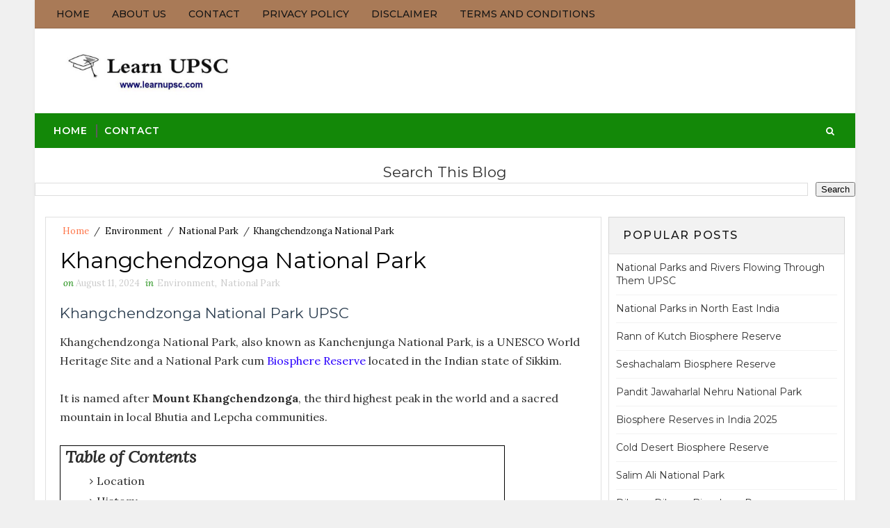

--- FILE ---
content_type: text/html; charset=UTF-8
request_url: https://www.learnupsc.com/2023/05/khangchendzonga-national-park.html
body_size: 36367
content:
<!DOCTYPE html>
<html class='v2' dir='ltr' xmlns='http://www.w3.org/1999/xhtml' xmlns:b='http://www.google.com/2005/gml/b' xmlns:data='http://www.google.com/2005/gml/data' xmlns:expr='http://www.google.com/2005/gml/expr'>
<head>
<link href='https://www.blogger.com/static/v1/widgets/335934321-css_bundle_v2.css' rel='stylesheet' type='text/css'/>
<script async='async' crossorigin='anonymous' src='https://pagead2.googlesyndication.com/pagead/js/adsbygoogle.js?client=ca-pub-9058427877252406'></script>
<meta content='width=device-width, initial-scale=1, maximum-scale=1' name='viewport'/>
<link href="//fonts.googleapis.com/css?family=Montserrat:400,500,600,700%7CLora:300,400,400italic,700%7CShadows+Into+Light" media="all" rel="stylesheet" type="text/css">
<link href='//maxcdn.bootstrapcdn.com/font-awesome/4.5.0/css/font-awesome.min.css' rel='stylesheet'/>
<meta content='text/html; charset=UTF-8' http-equiv='Content-Type'/>
<meta content='blogger' name='generator'/>
<link href='https://www.learnupsc.com/favicon.ico' rel='icon' type='image/x-icon'/>
<link href='https://www.learnupsc.com/2023/05/khangchendzonga-national-park.html' rel='canonical'/>
<link rel="alternate" type="application/atom+xml" title="Learn UPSC - Atom" href="https://www.learnupsc.com/feeds/posts/default" />
<link rel="alternate" type="application/rss+xml" title="Learn UPSC - RSS" href="https://www.learnupsc.com/feeds/posts/default?alt=rss" />
<link rel="service.post" type="application/atom+xml" title="Learn UPSC - Atom" href="https://www.blogger.com/feeds/1128063641470622108/posts/default" />

<link rel="alternate" type="application/atom+xml" title="Learn UPSC - Atom" href="https://www.learnupsc.com/feeds/949414949509627135/comments/default" />
<!--Can't find substitution for tag [blog.ieCssRetrofitLinks]-->
<link href='https://blogger.googleusercontent.com/img/b/R29vZ2xl/AVvXsEj9-BJlugaTxpFObhkmhyJZS3rhbVJTz7wCSd30hBw5dvHMSFzQ8i-4yIEitdu7D4-vHoePQiyskLXHvlt595i5W3kZOhs4NjwihNh3b_yo0-aZCp-mnxP2glNwpdB8JHizg1G_fbYlsi-TKy2AcZPQ99IghjfAAX1wRjxZLEbSy-E3UYe2AYI-0s14rA/s16000/Khangchendzonga%20National%20Park.jpg' rel='image_src'/>
<meta content='Khangchendzonga National Park UPSC, Location, History, Area, Hills, River, Lake, Tribe, Flora, Fauna, UPSC Questions.' name='description'/>
<meta content='https://www.learnupsc.com/2023/05/khangchendzonga-national-park.html' property='og:url'/>
<meta content='Khangchendzonga National Park' property='og:title'/>
<meta content='Khangchendzonga National Park UPSC, Location, History, Area, Hills, River, Lake, Tribe, Flora, Fauna, UPSC Questions.' property='og:description'/>
<meta content='https://blogger.googleusercontent.com/img/b/R29vZ2xl/AVvXsEj9-BJlugaTxpFObhkmhyJZS3rhbVJTz7wCSd30hBw5dvHMSFzQ8i-4yIEitdu7D4-vHoePQiyskLXHvlt595i5W3kZOhs4NjwihNh3b_yo0-aZCp-mnxP2glNwpdB8JHizg1G_fbYlsi-TKy2AcZPQ99IghjfAAX1wRjxZLEbSy-E3UYe2AYI-0s14rA/w1200-h630-p-k-no-nu/Khangchendzonga%20National%20Park.jpg' property='og:image'/>
<title>
Khangchendzonga National Park - Learn UPSC
</title>
<!-- Description and Keywords (start) -->
<meta content='YOUR KEYWORDS HERE' name='keywords'/>
<!-- Description and Keywords (end) -->
<meta content='Khangchendzonga National Park' property='og:title'/>
<meta content='https://www.learnupsc.com/2023/05/khangchendzonga-national-park.html' property='og:url'/>
<meta content='article' property='og:type'/>
<meta content='https://blogger.googleusercontent.com/img/b/R29vZ2xl/AVvXsEj9-BJlugaTxpFObhkmhyJZS3rhbVJTz7wCSd30hBw5dvHMSFzQ8i-4yIEitdu7D4-vHoePQiyskLXHvlt595i5W3kZOhs4NjwihNh3b_yo0-aZCp-mnxP2glNwpdB8JHizg1G_fbYlsi-TKy2AcZPQ99IghjfAAX1wRjxZLEbSy-E3UYe2AYI-0s14rA/s16000/Khangchendzonga%20National%20Park.jpg' property='og:image'/>
<meta content='Khangchendzonga National Park UPSC, Location, History, Area, Hills, River, Lake, Tribe, Flora, Fauna, UPSC Questions.' name='og:description'/>
<meta content='Learn UPSC' property='og:site_name'/>
<meta content='https://www.learnupsc.com/' name='twitter:domain'/>
<meta content='Khangchendzonga National Park' name='twitter:title'/>
<meta content='summary_large_image' name='twitter:card'/>
<meta content='https://blogger.googleusercontent.com/img/b/R29vZ2xl/AVvXsEj9-BJlugaTxpFObhkmhyJZS3rhbVJTz7wCSd30hBw5dvHMSFzQ8i-4yIEitdu7D4-vHoePQiyskLXHvlt595i5W3kZOhs4NjwihNh3b_yo0-aZCp-mnxP2glNwpdB8JHizg1G_fbYlsi-TKy2AcZPQ99IghjfAAX1wRjxZLEbSy-E3UYe2AYI-0s14rA/s16000/Khangchendzonga%20National%20Park.jpg' name='twitter:image'/>
<meta content='Khangchendzonga National Park' name='twitter:title'/>
<meta content='Khangchendzonga National Park UPSC, Location, History, Area, Hills, River, Lake, Tribe, Flora, Fauna, UPSC Questions.' name='twitter:description'/>
<!-- Social Media meta tag need customer customization -->
<meta content='Facebook App ID here' property='fb:app_id'/>
<meta content='Facebook Admin ID here' property='fb:admins'/>
<meta content='@username' name='twitter:site'/>
<meta content='@username' name='twitter:creator'/>
<style id='page-skin-1' type='text/css'><!--
/*
-----------------------------------------------
Blogger Template Style
Name:        Vipi Blog
Author :     http://www.soratemplates.com
License:     Free Version
----------------------------------------------- */
/* Variable definitions
-----------------------
<Variable name="bodybackground" description="Background" type="background" color="#f0f0f0" default="$(color) url() repeat fixed top left"/>
<Variable name="topmenucolor" description="Primary Color" type="color" default="#fff" />
<Variable name="maincolor" description="Primary Color" type="color" default="#FE7549" />
<Variable name="maindarkcolor" description="Primary Dark Color" type="color" default="#222" />
-----------------------
*/
/*****************************************
reset.css
******************************************/
html, body, .section, .widget, div, span, applet, object, iframe,
h1, h2, h3, h4, h5, h6, p, blockquote, pre,
a, abbr, acronym, address, big, cite, code,
del, dfn, em, font, img, ins, kbd, q, s, samp,
small, strike, strong, sub, sup, tt, var,
dl, dt, dd, ol, ul, li,
fieldset, form, label, legend,
table, caption, tbody, tfoot, thead, tr, th, td, figure {    margin: 0;    padding: 0;}
html {   overflow-x: hidden;}
a {text-decoration:none;color:#000;}
abbr.published.timeago {
text-decoration: none;
}
article,aside,details,figcaption,figure,
footer,header,hgroup,menu,nav,section {     display:block;}
table {    border-collapse: separate;    border-spacing: 0;}
caption, th, td {    text-align: left;    font-weight: normal;}
blockquote:before, blockquote:after,
q:before, q:after {    content: "";}
.quickedit, .home-link{display:none;}
blockquote, q {    quotes: "" "";}
sup{    vertical-align: super;    font-size:smaller;}
code{    font-family: 'Courier New', Courier, monospace;    font-size:12px;    color:#272727;}
::selection {background:transparent; text-shadow:#000 0 0 2px;}
::-moz-selection {background:transparent; text-shadow:#000 0 0 2px;}
::-webkit-selection {background:transparent; text-shadow:#000 0 0 2px;}
::-o-selection {background:transparent; text-shadow:#000 0 0 2px;}
a img{	border: none;}
ol, ul { padding:0;  margin:0;  text-align: left;  }
ol li { list-style-type: decimal;  padding:0 0 5px;  }
ul li { list-style-type: disc;  padding: 0 0 5px;  }
ul ul, ol ol { padding: 0; }
#navbar-iframe, .navbar {   height:0px;   visibility:hidden;   display:none   }
.Attribution, .feed-links, .post-footer-line.post-footer-line-1, .post-footer-line.post-footer-line-2 , .post-footer-line.post-footer-line-3 {
display: none;
}
.item-control {
display: none !important;
}
h2.date-header, h4.date-header {display:none;margin:1.5em 0 .5em}
h1, h2, h3, h4, h5, h6 {
font-family: 'Montserrat', sans-serif;
font-weight: 400;
color: #2e2e2e;
}
blockquote {
padding: 8px;
background-color: #faebbc;
border-top: 1px solid #e1cc89;
border-bottom: 1px solid #e1cc89;
margin: 5px;
background-image: url(https://blogger.googleusercontent.com/img/b/R29vZ2xl/AVvXsEguZRzRJP6SldTlzw9q1W_-eT3Bq8dhv_Zp9eW58AFwq7oDXDIn48d-CWwu6FmmNzTutKl4vgw6L0gOknkJSGBK8czcvnaBPYEp0D5f6NCa4814OFBAxAnmDOslypqkKgSqQoDHcE5sIm8/s1600/openquote1.gif);
background-position: top left;
background-repeat: no-repeat;
text-indent: 23px;
}
blockquote p{
display: block;
background-image: url(https://blogger.googleusercontent.com/img/b/R29vZ2xl/AVvXsEhPkofO6H5L1FqB5Bz7CrCRkHtvh1RwAIljxmTbGD1mw0gCLE5GBcJrF-sz1fpyDiXa1p3r9lU2o_EnI5lUmriAS7RVqGVpuADVEv8FrhdS9c5etHpr6fps90ir7zEMYt6Nc5aBTmh_9Co/s1600/closequote1.gif);
background-repeat: no-repeat;
background-position: bottom right;
}
img {
max-width: 100%;
vertical-align: middle;
}
* {
outline: 0;
transition: all .3s ease;
-webkit-transition: all .3s ease;
-moz-transition: all .3s ease;
-o-transition: all .3s ease;
}
.item #blog-pager {
display: none;
height: 0;
opacity: 0;
visibility: hidden;
}
.widget iframe, .widget img {
max-width: 100%;
}
.status-msg-wrap {
display: none;
}
a:hover {
color:#FE7549;
}
/*****************************************
Custom css starts
******************************************/
body {
color: #2e2e2e;
font-family: Lora;
font-size: 14px;
font-weight: normal;
line-height: 21px;
background: #f0f0f0 url() repeat fixed top left;
}
/* ######## Wrapper Css ######################### */
#outer-wrapper{max-width:1180px;margin:0 auto;background-color:#FFF;box-shadow:0 0 5px rgba(0,0,0,.05)}
.row{width:1150px}
#content-wrapper {
margin: 0 auto;
padding: 20px 0 40px;
overflow: hidden;
}
#main-wrapper {
float: left;
width: 70%;
max-width: 800px;
}
#sidebar-wrapper {
float: right;
width: 30%;
max-width: 340px;
}
/* ######## Top Header Bar Css ######################### */
.top-bar {
background-color: #a97a57;
border-bottom:1px solid rgba(0,0,0,0.12);
}
.top-bar-wrapper {
position: relative;
overflow: hidden;
min-height:40px;
color: #151515;
margin:0 auto;
}
.top-bar-social, .bottom-bar-social {
float: right;
padding: 5px 0;
}
.bottom-bar-social {
padding:0 0;
}
.top-bar-social li, .bottom-bar-social li {
display: inline;
padding: 0;
float: left;
margin-right: 5px;
;
}
.top-bar-social .widget ul, .bottom-bar-social .widget ul {
padding: 0;
}
.top-bar-social .LinkList ul, .bottom-bar-social .LinkList ul {
text-align: center;
}
.top-bar-social #social a {
display: block;
line-height: 30px;
padding: 0 5px;
font-size: 14px;
color: #138808;
transition: color 0.3s linear;
-moz-transition: color 0.3s linear;
-webkit-transition: color 0.3s linear;
-o-transition: color 0.3s linear;
}
.bottom-bar-social #social a {
display: block;
width: 30px;
height: 30px;
line-height: 30px;
font-size: 15px;
color: #fff;
background: #FE7549;
transition: color 0.3s linear;
-moz-transition: color 0.3s linear;
-webkit-transition: color 0.3s linear;
-o-transition: color 0.3s linear;
-webkit-border-radius: 100%;
-moz-border-radius: 100%;
border-radius: 100%;
}
.top-bar-social #social a:before, .bottom-bar-social #social a:before {
display: inline-block;
font: normal normal normal 22px/1 FontAwesome;
font-size: inherit;
font-style: normal;
font-weight: 400;
-webkit-font-smoothing: antialiased;
-moz-osx-font-smoothing: grayscale;
}
.top-bar-social .bloglovin:before, .bottom-bar-social .bloglovin:before{content:"\f004"}
.top-bar-social .facebook:before, .bottom-bar-social .facebook:before{content:"\f09a"}
.top-bar-social .twitter:before, .bottom-bar-social .twitter:before{content:"\f099"}
.top-bar-social .gplus:before, .bottom-bar-social .gplus:before{content:"\f0d5"}
.top-bar-social .rss:before, .bottom-bar-social .rss:before{content:"\f09e"}
.top-bar-social .youtube:before, .bottom-bar-social .youtube:before{content:"\f167"}
.top-bar-social .skype:before, .bottom-bar-social .skype:before{content:"\f17e"}
.top-bar-social .stumbleupon:before, .bottom-bar-social .stumbleupon:before{content:"\f1a4"}
.top-bar-social .tumblr:before, .bottom-bar-social .tumblr:before{content:"\f173"}
.top-bar-social .vine:before, .bottom-bar-social .vine:before{content:"\f1ca"}
.top-bar-social .stack-overflow:before, .bottom-bar-social .stack-overflow:before{content:"\f16c"}
.top-bar-social .linkedin:before, .bottom-bar-social .linkedin:before{content:"\f0e1"}
.top-bar-social .dribbble:before, .bottom-bar-social .dribbble:before{content:"\f17d"}
.top-bar-social .soundcloud:before, .bottom-bar-social .soundcloud:before{content:"\f1be"}
.top-bar-social .behance:before, .bottom-bar-social .behance:before{content:"\f1b4"}
.top-bar-social .digg:before, .bottom-bar-social .digg:before{content:"\f1a6"}
.top-bar-social .instagram:before, .bottom-bar-social .instagram:before{content:"\f16d"}
.top-bar-social .pinterest:before, .bottom-bar-social .pinterest:before{content:"\f0d2"}
.top-bar-social .delicious:before, .bottom-bar-social .delicious:before{content:"\f1a5"}
.top-bar-social .codepen:before, .bottom-bar-social .codepen:before{content:"\f1cb"}
.top-bar-social .email:before, .bottom-bar-social .email:before{content:"\f0e0"}
.top-bar-social ul#social a:hover {
color: #FE7549;
opacity: 1;
}
.bottom-bar-social ul#social a:hover {
background:#138808;
}
.top-bar-menu {
float: left;
}
.top-menu ul {
overflow: hidden;
list-style: none;
padding: 0;
margin: 0;
}
.top-menu ul li {
float: left;
display: inline-block;
list-style: none;
padding:0;
}
.top-menu ul li a {
padding: 12px 16px;
display: block;
border: none !important;
text-decoration: none;
line-height: inherit;
font-size: 14px;
font-weight: 500;
color: #151515;
font-family: Montserrat;
text-transform: uppercase;
}
.selectnav {display:none}
/* ######## Header Css ######################### */
#header-wrapper {
background: #fff;
}
#header-wrappers {
color: #138808;
padding: 20px 0 20px;
margin: 0 auto;
}
#header-inner {
background-position: left;
background-repeat: no;
}
.headerleft img {
height: auto;
margin: 0 0 0;
}
.headerleft h1,
.headerleft h1 a,
.headerleft h1 a:hover,
.headerleft h1 a:visited {
font-family: 'Shadows Into Light', cursive;
color: #138808;
font-size: 55px;
font-weight: bold;
line-height: 68px;
margin: 0;
padding: 0 0 5px;
text-decoration: none;
text-transform: uppercase;
}
.headerleft h3 {
font-weight: 400;
margin: 0;
padding: 0;
}
.headerleft .description {
color: #000000;
font: normal 14px Lora;
margin: 0;
padding: 10px 0;
text-transform: uppercase;
text-align: left;
}
.headerleft {
float: left;
margin: 0;
padding: 0;
width: 320px;
}
.headerright {
float: right;
margin: 0;
padding: 1px 0 0;
width: 730px;
}
/* ######## Navigation Menu Css ######################### */
.selectnav {
display:none;
}
.tm-menu {
font-weight: 400;
margin: 0 auto;
height:50px;
background: #138808;
}
ul#nav {
list-style: none;
margin: 0;
padding: 0;
}
#menu .widget {
display: none;
}
#menu {
height: 50px;
position: relative;
text-align: center;
z-index: 15;
margin:0 auto;
padding-right:50px;
}
.menu-wrap {
margin:0 auto;
position: relative;
}
#menu ul > li {
position: relative;
vertical-align: middle;
display: inline-block;
padding: 0;
margin: 0;
}
#menu ul > li:hover > a {
color:#FE7549;
}
#menu ul > li > a {
color: #fff;
font-size: 14px;
font-weight: 600;
line-height: 50px;
display: inline-block;
text-transform: uppercase;
text-decoration: none;
letter-spacing: 1px;
margin: 0;
padding: 0 12px;
font-family: Montserrat;
}
#menu ul > li > ul > li:first-child > a {
padding-left: 12px
}
#menu ul > li > ul {
position: absolute;
background: #4d4d4d;
top: 100%;
left: 0;
min-width: 180px;
padding: 0;
z-index: 99;
margin-top: 0;
visibility: hidden;
opacity: 0;
-webkit-transform: translateY(10px);
-moz-transform: translateY(10px);
transform: translateY(10px)
}
#menu ul > li > ul > li > ul {
position: absolute;
top: 0;
left: 180px;
width: 180px;
background: #5d5d5d;
z-index: 99;
margin-top: 0;
margin-left: 0;
padding: 0;
border-left: 1px solid #6d6d6d;
visibility: hidden;
opacity: 0;
-webkit-transform: translateY(10px);
-moz-transform: translateY(10px);
transform: translateY(10px)
}
#menu ul > li > ul > li {
display: block;
float: none;
text-align: left;
position: relative;
border-bottom: 1px solid;
border-top: none;
border-color: #8d8d8d;
}
#menu ul > li > ul > li:last-child {
border: 0;
}
#menu ul li:after {
content: "|";
display: block;
position: absolute;
margin: auto;
top: -20px;
right: -5px;
bottom: 0;
width: 8px;
height: 8px;
text-align: center;
font-weight: 400;
font-size: 20px;
text-rendering: auto;
-webkit-font-smoothing: antialiased;
-moz-osx-font-smoothing: grayscale;
color: #5c5c5c;
}
#menu ul li.parent ul li:after, #menu ul li:last-child:after {
display:none;
}
#menu ul > li > ul > li:hover {
background-color: #FE7549;
border-color: #db4437;
}
#menu ul > li > ul > li:hover a {
color: #fff;
}
#menu ul > li > ul > li a {
font-size: 11px;
display: block;
color: #fff;
line-height: 35px;
text-transform: uppercase;
text-decoration: none;
margin: 0;
padding: 0 12px;
border-right: 0;
border: 0
}
#menu ul > li.parent > a:after {
content: '\f107';
font-family: FontAwesome;
float: right;
margin-left: 5px
}
#menu ul > li:hover > ul,
#menu ul > li > ul > li:hover > ul {
opacity: 1;
visibility: visible;
-webkit-transform: translateY(0);
-moz-transform: translateY(0);
transform: translateY(0)
}
#menu ul > li > ul > li.parent > a:after {
content: '\f105';
float: right
}
#menu ul ul {
}
/* ######## Search widget Css ######################### */
#search-bar {
position: absolute;
right: 0;
top: 0;
z-index:99;
}
.header-search {
color: #fff;
position: absolute;
top: 15px;
right: 15px;
}
.header-search i {
font-style: normal;
font-size: 13px;
cursor: pointer;
}
.header-search .fa-times.active, .fa-search {
display: inline-block;
}
.header-search .fa-times,.fa-search.active {
display: none;
}
.search-form {
display: none;
position: absolute;
top: 50px;
right: 0;
padding: 15px;
height: 35px;
background: #fff;
z-index: 9999;
transition: none;
border: 1px solid #222;
border-top: 0;
}
.search-form input {
border: 1px solid #e9e9e9;
height: 36px;
text-indent: 5px;
}
.search-form button {
border: none;
border-radius: 3px;
color: #ffffff;
cursor: pointer;
font-size: 14px;
height: 36px;
width: 36px;
position: relative;
background: #ff6644;
}
.iconheader {
position: relative;
float: right;
}
.iconheader a i {
font-size: 18px;
line-height: 80px;
margin-left: 10px;
color: #999;
}
.iconheader a i:hover {
color:#E80007;
}
/* ######## Sidebar Css ######################### */
.sidebar .widget {
margin-bottom: 20px;
position: relative;
clear: both;
}
.sidebar .widget-content {
border: 1px solid rgba(0,0,0,0.12);
padding: 10px;
box-sizing: border-box;
}
.sidebar h2 {
color: #151515;
background: #f2f2f2;
border: 1px solid rgba(0,0,0,0.12);
border-bottom:0;
font-size: 16px;
padding: 15px 20px;
margin: 0;
font-weight: 500;
letter-spacing: 1.5px;
text-transform: uppercase;
position: relative;
text-align: left;
}
.sidebar ul,.sidebar li, .mini-sidebar ul,.mini-sidebar li {
list-style-type:none;
margin:0;
padding: 0;
}
.sidebar .LinkList li, .mini-sidebar .LinkList li {
padding: 0 0 6px 0;
margin: 0 0 6px 0;
text-transform:capitalize;
}
/* Multi Tab Widget */
.menu-tab li a,
.sidetabs .section {
transition: all 0s ease;
-webkit-transition: all 0s ease;
-moz-transition: all 0s ease;
-o-transition: all 0s ease;
-ms-transition: all 0s ease
}
.menu-tab {
overflow: hidden;
clear: both;
padding: 0;
margin: 0
}
.sidetabs .widget h2 {
display: none
}
.menu-tab li {
width: 50%;
float: left;
display: inline-block;
padding: 0
}
.menu-tab li a {
font-family: Montserrat;
height: 32px;
text-align: center;
padding: 0;
font-weight: 600;
display: block;
color: #fff;
background-color:#138808;
font-size: 14px;
line-height: 32px;
letter-spacing: 1.5px;
text-transform: uppercase
}
.menu-tab li.active a {
color: #fff;
background-color:#FE7549;
}
.menu-tab li {
display: none
}
.hide-tab {
display: inline-block!important
}
#tabside2 {
margin-bottom: 15px;
}
/* ######## Post Css ######################### */
article {
padding:0 10px 0 0;
overflow: hidden;
}
.item article, .static_page article {
padding:0;
}
.post-outer {
padding:0 0 20px 0;
}
.post {
display: block;
overflow: hidden;
word-wrap: break-word;
padding: 0 10px 10px;
box-sizing: border-box;
border: 1px solid rgba(0,0,0,0.12);
}
.index .post, .archive .post {
-webkit-box-shadow: 3px 0 3px 0px rgba(0,0,0,0.05);
-moz-box-shadow: 3px 0 3px 0px rgba(0,0,0,0.05);
padding:0;
border-bottom:0;
}
.index .post-home-wrap, .archive .post-home-wrap {
padding: 0 10px 0;
box-sizing: border-box;
}
.home-post-head {
margin-bottom: 10px;
}
.post-head h1 {
color: #000;
font-size: 32px;
font-weight: 400;
line-height: 44px;
}
.post h2 {
margin-bottom: 12px;
line-height: 1.3em;
font-size: 26px;
font-weight: 500;
letter-spacing: 0.2px;
}
.post h2 a {
color: #464646;
}
.post h2 {
margin: 10px 0;
padding: 0;
text-transform:capitalize;
}
.retitle h2 {
display: block;
}
.post-body {
margin: 0px;
padding:10px;
font-size: 14px;
line-height: 26px;
box-sizing: border-box;
}
.post-body a {
margin-left: 0 !important;
margin-right: 0 !important;
}
.block-image {
float:left;
width: 252px;
height: auto;
margin-right: 20px;
position:relative;
}
.block-image .thumb {
width: 100%;
height: auto;
position: relative;
display: block;
overflow: hidden;
}
.block-image img {
width: 100%;
height: 210px;
display: block;
object-fit:cover;
transition: all .3s ease-out!important;
-webkit-transition: all .3s ease-out!important;
-moz-transition: all .3s ease-out!important;
-o-transition: all .3s ease-out!important;
}
.block-image .thumb:before {
position: absolute;
content: '';
width: 100%;
height: 100%;
background-color: #000;
opacity: 0;
left: 0;
top: 0;
z-index:9;
-webkit-transition: all 0.35s ease-in-out;
-moz-transition: all 0.35s ease-in-out;
-ms-transition: all 0.35s ease-in-out;
-o-transition: all 0.35s ease-in-out;
transition: all 0.35s ease-in-out;
}
.block-image:hover .thumb:before {
opacity: 0.3;
}
.date-header-post {
color: #bdbdbd;
display: block;
font-size: 12px;
font-weight: 400;
line-height: 1.3em;
margin: 0!important;
padding: 0;
}
.date-header-post a {
color: #bdbdbd;
}
.post-header {
padding:0 10px 10px;
}
.index .post-header, .archive .post-header {
padding:0;
}
#meta-post .fa-calendar-o {
margin-left: 8px;
}
#meta-post i {
margin-right: 5px;
}
.breadcrumbs .fa-angle-right:before{margin:0 5px}
.breadcrumbs{margin:0;font-size:13px;    padding: 10px 0;}
.breadcrumbs span a.bhome{color:#FE7549}
.breadcrumbs span,.breadcrumbs span a{color:#010101;padding: 0 2px;}
.breadcrumbs span a:hover{color:#FE7549}
.post-meta {
color: #bdbdbd;
display: block;
font-size: 13px;
font-weight: 400;
line-height: 21px;
margin: 0;
padding: 0;
}
.post-meta a {
color: #CBCBCB;
}
.post-meta i {
color: #138808;
}
.post-timestamp {
margin-left: 5px;
}
.label-head {
margin-left: 5px;
}
.label-head a {
padding-left: 2px;
}
.resumo {
color: #666;
}
.resumo span {
display: block;
margin-bottom: 8px;
font-size: 14px;
line-height: 1.8em;
text-align: justify;
}
.post-body img {
max-width: 100%;
padding: 10px 0;
position: relative;
margin:0 auto;
}
.post h3 {
font-size: 18px;
margin-top: 20px;
margin-bottom: 10px;
line-height: 1.1;
}
.second-meta {
padding:10px 0 0;
display: block;
overflow: hidden;
border-bottom: 4px solid #138808;
}
.second-meta.is-hover {
border-bottom: 4px solid #FE7549;
}
.index .second-meta .post-labels, .archive .second-meta .post-labels {
float: left;
padding: 8px 0 8px 10px;
}
.index .second-meta .post-labels .label-title, .archive .second-meta .post-labels .label-title {
color: #fff;
padding: 3px 8px;
font-size: 13px;
background-color: #FE7549;
}
.index .second-meta .post-labels a, .archive .second-meta .post-labels a {
color: $textcolor;
padding: 3px 8px;
font-size: 13px;
background-color: #f8f8f8;
}
.second-meta .read-more-wrap {
float:right;
}
.second-meta .read-more {
font-family: Lora;
font-style: italic;
letter-spacing: 0.5px;
transition: all .3s;
background: #138808;
padding: 8px 12px !important;
display: inline-block;
vertical-align: middle;
margin:0;
font-size: 14px;
text-transform: capitalize;
color: #f7f7f7;
font-weight: bold;
white-space: nowrap;
}
.second-meta .read-more:hover {
color:#fff;
background:#FE7549;
border-color:#138808;
}
.comment-link {
white-space: normal;
}
#blog-pager {
clear: both;
text-align: center;
margin: 0;
font-family: Montserrat;
}
.index .blog-pager,
.index #blog-pager {
display: block
}
.index .blog-pager,
.index #blog-pager,
.archive .blog-pager,
.archive #blog-pager {
-webkit-border-radius: 0;
-moz-border-radius: 0;
border-radius: 0;
padding: 15px 0 5px;
text-align: center;
}
.showpageNum a,
.showpage a,
#blog-pager-newer-link a,
#blog-pager-older-link a {
color: #fff;
background-color: #138808;
font-size: 14px;
font-weight: 400;
line-height: 24px;
margin-right: 5px;
overflow: hidden;
padding: 6px 10px;
text-decoration: none
}
.showpageNum a:hover,
.showpage a:hover,
#blog-pager-newer-link a:hover,
#blog-pager-older-link a:hover {
decoration: none;
background-color: #FE7549
}
.showpageOf {
display: none;
font-size: 0
}
.showpagePoint {
color: #fff;
background-color: #FE7549;
font-size: 14px;
font-weight: 400;
line-height: 24px;
margin-right: 5px;
overflow: hidden;
padding: 6px 10px;
text-decoration: none
}
#post-pager .blog-pager-older-link:hover, #post-pager .blog-pager-newer-link:hover {
color:#FE7549;
background:inherit;
}
#post-pager {
clear:both;
float: left;
display: block;
width: 100%;
box-sizing: border-box;
margin: 15px 0;
}
#post-pager .blog-pager-older-link, #post-pager .blog-pager-newer-link {
border:0;
text-align:right;
background:none;
color:#138808;
}
#post-pager .blog-pager-newer-link {
border: 0;
text-align:left;
}
#post-pager #blog-pager-newer-link, #post-pager #blog-pager-older-link {
width: 50%;
}
#post-pager a b {
display: block;
padding: 0 0 5px;
font-weight: 700;
letter-spacing: 1px;
font-size: 13px;
color:#FE7549;
font-family: Montserrat;
text-transform: uppercase;
}
#post-pager a span {
text-transform:capitalize;
font-style:italic;
}
#post-pager .blog-pager-older-link, #post-pager .blog-pager-newer-link {
padding:0;
display: block;
}
/* ######## Share widget Css ######################### */
.item .post-footer .share-box .post-labels {
float: left;
}
.item .post-footer .share-box .post-labels .label-title {
color: #fff;
padding: 3px 8px;
font-size: 13px;
background-color: #FE7549;
}
.item .post-footer .share-box .post-labels a {
color: $textcolor;
padding: 3px 8px;
font-size: 13px;
background-color: #f8f8f8;
}
.post-footer .share-box {
position: relative;
padding: 10px 0;
text-align: center;
}
.post-footer .share-title {
border-bottom: 2px solid #eee;
color: #010101;
display: inline-block;
padding-bottom: 7px;
font-size: 15px;
font-weight: 500;
clear: both;
margin: 0 0 10px;
position: relative;
float: left;
}
.sora-author-box {
overflow: hidden;
margin: 10px 0;
}
.sora-author-box img {
float: left;
margin-right: 10px;
object-fit:cover;
}
.sora-author-box p {
padding: 0 10px 10px;
-webkit-margin-before: 0;
-webkit-margin-after: 0;
}
.sora-author-box b {
font-weight: 700;
font-style: normal;
letter-spacing: 1px;
font-size: 20px;
}
.Related-title {
color: #151515;
background: #f2f2f2;
border: 1px solid rgba(0,0,0,0.12);
font-size: 16px;
padding: 12px 15px;
margin: 0;
font-weight: 600;
letter-spacing: 1.5px;
text-transform: uppercase;
font-family: Montserrat;
position: relative;
text-align: left;
display: block;
}
.post-footer .share-title:after {
position: absolute;
left: 50%;
margin-left: -5px;
bottom: -5px;
content: "";
display: block;
width: 0;
height: 0;
border-left: 5px solid transparent;
border-right: 5px solid transparent;
border-top: 5px solid #eee;
}
.post-footer .share-art {
float: right;
padding: 0;
padding-top: 0;
font-size: 13px;
font-weight: 400;
text-transform: capitalize;
}
.post-footer .share-art a {
color: #fff;
padding: 3px 8px;
margin-left: 4px;
border-radius: 2px;
display: inline-block;
margin-right: 0;
background: #010101;
}
.post-footer .share-art i {
color:#fff;
}
.post-footer .share-art a:hover{color:#fff}
.post-footer .share-art .fac-art{background:#3b5998}
.post-footer .share-art .fac-art:hover{background:rgba(49,77,145,0.7)}
.post-footer .share-art .twi-art{background:#00acee}
.post-footer .share-art .twi-art:hover{background:rgba(7,190,237,0.7)}
.post-footer .share-art .goo-art{background:#db4a39}
.post-footer .share-art .goo-art:hover{background:rgba(221,75,56,0.7)}
.post-footer .share-art .pin-art{background:#CA2127}
.post-footer .share-art .pin-art:hover{background:rgba(202,33,39,0.7)}
.post-footer .share-art .lin-art{background:#0077B5}
.post-footer .share-art .lin-art:hover{background:rgba(0,119,181,0.7)}
.post-footer .share-art .wat-art{background:#25d266;display:none;}
.post-footer .share-art .wat-art:hover{background:rgba(37, 210, 102, 0.73)}
/* ######## Comments Css ######################### */
.post-feeds .feed-links {
display: none;
}
iframe.blogger-iframe-colorize,
iframe.blogger-comment-from-post {
height: 260px!important;
background: #fff;
}
.comment-form {
overflow:hidden;
}
.comments h3 {
line-height:normal;
text-transform:uppercase;
color:#333;
font-weight:bold;
margin:0 0 20px 0;
font-size:14px;
padding:0 0 0 0;
}
h4#comment-post-message {
display:none;
margin:0 0 0 0;
}
.comments{
clear:both;
margin-top:10px;
margin-bottom:0;
background: #fff;
box-sizing: border-box;
border: 1px solid rgba(0,0,0,0.12);
}
.comments h4{
color: #151515;
background: #f2f2f2;
border-bottom: 1px solid rgba(0,0,0,0.12);
font-size: 16px;
padding: 12px 15px;
margin: 0;
font-weight: 500;
letter-spacing: 1.5px;
text-transform: uppercase;
position: relative;
text-align: left;
}
.comments h4:after {
display: inline-block;
content: "\f075";
font-family: fontAwesome;
font-style: normal;
font-weight: normal;
font-size: 18px;
color: #000;
top: 12px;
right: 15px;
padding: 0;
position: absolute;
}
.comments .comments-content{
font-size:13px;
margin-bottom:8px;
padding: 0 15px;
}
.comments .comments-content .comment-thread ol{
list-style:none;
text-align:left;
margin:13px 0;
padding:0
}
.comments .comments-content .comment-thread ol li{
list-style:none;
}
.comments .avatar-image-container {
background:#fff;
border:1px solid #DDD;
overflow:hidden;
padding:0;
border-radius: 50%;
}
.comments .avatar-image-container img {
border-radius:50%;
}
.comments .comment-block{
position:relative;
background:#fff;
padding:15px;
margin-left:60px;
border: 1px solid rgba(0,0,0,0.12);
}
.comments .comment-block:before {
content:"";
width:0px;
height:0px;
position:absolute;
right:100%;
top:14px;
border-width:10px;
border-style:solid;
border-color:transparent #DDD transparent transparent;
display:block;
}
.comments .comments-content .comment-replies{
margin:8px 0;
margin-left:60px
}
.comments .comments-content .comment-thread:empty{
display:none
}
.comments .comment-replybox-single {
background:#f0f0f0;
padding:0;
margin:8px 0;
margin-left:60px
}
.comments .comment-replybox-thread {
background:#f0f0f0;
margin:8px 0 0 0;
padding:0;
}
.comments .comments-content .comment{
margin-bottom:6px;
padding:0
}
.comments .comments-content .comment:first-child {
padding:0;
margin:0
}
.comments .comments-content .comment:last-child {
padding:0;
margin:0
}
.comments .comment-thread.inline-thread .comment, .comments .comment-thread.inline-thread .comment:last-child {
margin:0px 0px 5px 30%
}
.comment .comment-thread.inline-thread .comment:nth-child(6) {
margin:0px 0px 5px 25%;
}
.comment .comment-thread.inline-thread .comment:nth-child(5) {
margin:0px 0px 5px 20%;
}
.comment .comment-thread.inline-thread .comment:nth-child(4) {
margin:0px 0px 5px 15%;
}
.comment .comment-thread.inline-thread .comment:nth-child(3) {
margin:0px 0px 5px 10%;
}
.comment .comment-thread.inline-thread .comment:nth-child(2) {
margin:0px 0px 5px 5%;
}
.comment .comment-thread.inline-thread .comment:nth-child(1) {
margin:0px 0px 5px 0;
}
.comments .comments-content .comment-thread{
margin:0;
padding:0
}
.comments .comments-content .inline-thread{
background: #fff;
padding:15px;
box-sizing:border-box;
margin:0
}
.comments .comments-content .inline-thread .comment-block {
border-color: #FE7549;
}
.comments .comments-content .inline-thread .comment-block:before {
border-color: transparent #FE7549 transparent transparent;
}
.comments .comments-content .user {
font-family: Montserrat;
letter-spacing: 0.5px;
font-weight: 600;
}
.comments .comments-content .icon.blog-author {
display:inline;
}
.comments .comments-content .icon.blog-author:after {
content: "Author";
background:#FE7549;
font-family: Lora;
color: #fff;
font-size: 11px;
padding: 2px 5px;
text-transform:Capitalize;
font-style:italic;
letter-spacing: 0.3px;
}
.comment-header {
text-transform:uppercase;
font-size:12px;
}
.comments .comments-content .datetime {
margin-left: 6px;
}
.comments .comments-content .datetime a {
color:#888;
}
.comments .comment .comment-actions a {
display:inline-block;
color:#333;
font-weight:bold;
font-size:10px;
line-height:15px;
margin:4px 8px 0 0;
}
.comments .continue a {
color:#333;
display:inline-block;
font-size:10px;
}
.comments .comment .comment-actions a:hover, .comments .continue a:hover{
text-decoration:underline;
}
/* ######## Related Post Css ######################### */
#related-posts {
margin-bottom: 10px;
padding: 10px 0;
}
.related li {
width: 25%;
display: inline-block;
height: auto;
min-height: 184px;
float: left;
padding-right: 10px;
overflow: hidden;
position: relative;
box-sizing:border-box;
}
.related li h3 {
margin-top:0;
}
.related-thumb {
width: 100%;
height: 100px;
overflow: hidden;
}
.related li .related-img {
width: 100%;
height: 100px;
display: block;
position: relative;
transition: all .3s ease-out!important;
-webkit-transition: all .3s ease-out!important;
-moz-transition: all .3s ease-out!important;
-o-transition: all .3s ease-out!important;
}
.related li .related-img:hover {
-webkit-transform: scale(1.1) rotate(-1.5deg)!important;
-moz-transform: scale(1.1) rotate(-1.5deg)!important;
transform: scale(1.1) rotate(-1.5deg)!important;
transition: all .3s ease-out!important;
-webkit-transition: all .3s ease-out!important;
-moz-transition: all .3s ease-out!important;
-o-transition: all .3s ease-out!important;
}
.related-title a {
font-size: 12px;
line-height: 1.4em;
padding: 10px 0 0;
font-family: Oswald;
font-weight: 400;
font-style: normal;
letter-spacing: 1px;
color: #010101;
display: block;
}
.related li:nth-of-type(4n) {
padding-right: 0;
}
.related .related-tag {
display:none;
}
.related-overlay {
position: absolute;
left: 0;
top: 0;
z-index: 1;
width: 100%;
height: 100%;
background-color: rgba(40,35,40,0.05);
}
.related-content {
display: block;
bottom: 0;
padding: 0px 0px 11px;
width: 100%;
line-height: 1.2em;
box-sizing: border-box;
z-index: 2;
}
.related .related-content .recent-date {
display:none;
}
.recent-date:before, .p-date:before {
content: '\f017';
font-family: fontawesome;
margin-right: 5px;
}
/*****************************************
Footer Bottom CSS
******************************************/
#lower {
margin:auto;
padding: 0px 0px 10px 0px;
width: 100%;
}
#lower-wrapper {
margin:auto;
padding: 20px 0px 20px 0px;
border-bottom: 2px solid #FE7549;
}
#lowerbar-wrapper {
float: left;
margin: 0px 5px auto;
padding-bottom: 20px;
width: 32%;
color:#138808;
line-height: 1.6em;
word-wrap: break-word;
overflow: hidden;
max-width: 375px;
}
.lowerbar {margin: 0; padding: 0;}
.lowerbar .widget {margin: 0; padding: 0;box-sizing:border-box;    margin-bottom: 10px;}
.lowerbar h2 {
color: #151515;
background: #f2f2f2;
border: 1px solid rgba(0,0,0,0.12);
border-bottom: 0;
font-size: 16px;
padding: 15px 20px;
margin: 0;
font-weight: 500;
letter-spacing: 1.5px;
text-transform: uppercase;
position: relative;
text-align: center;
}
.lowerbar ul {
margin: 0 auto;
padding: 0;
list-style-type: none;
}
.lowerbar li {
display:block;
line-height: 1.6em;
margin-left: 0 !important;
list-style-type: none;
}
.lowerbar li a {
text-decoration:none; color: #138808;
}
.lowerbar li a:hover {
text-decoration:none;
}
.lowerbar .widget-content {
border: 1px solid rgba(0,0,0,0.12);
padding: 10px;
box-sizing: border-box;
}
/* ######## Footer Css ######################### */
#jugas_footer {
color: #138808;
font-family: Montserrat;
font-weight: 400;
padding: 20px 0px;
}
.copy-container {
margin: 0 auto;
overflow: hidden;
}
.jugas_footer_copyright a {
color: #FE7549;
}
.jugas_footer_copyright {
text-align: left;
display:inline-block;
line-height: 30px;
}
/* ######## Custom Widget Css ######################### */
select#BlogArchive1_ArchiveMenu {
width: 100%;
padding: 10px;
border-color: #777;
}
.ty-bonus .ty-wow {
overflow: hidden;
border-bottom: 1px solid #F5F5F5;
padding: 10px 0;
}
.ty-bonus .ty-wow:first-child {
padding-top: 0;
}
.ty-bonus .ty-wow:last-child {
border-bottom: none;
}
.ty-bonus .ty-thumb-bonos {
position: relative;
float: left;
margin: 0!important;
width: 80px;
height: 60px;
overflow: hidden;
display: block;
vertical-align: middle;
}
.ty-bonus .ty-bonus-con {
padding-left: 10px;
display: table-cell;
}
.ty-bonus .ty-bonos-entry {
overflow: hidden;
line-height: 0;
margin: 0 0 2px;
padding: 0;
}
.ty-bonus .ty-bonos-entry a {
color: #138808;
font-weight: 400;
font-size: 14px;
line-height: 1.5em;
}
.ty-bonus .ty-bonos-entry a:hover {
color: #FE7549;
}
.ty-bonus .ty-thumb-bonos:hover .tyimg-lay {
background-color: rgba(40, 35, 40, 0.3);
}
.yard-auth-ty {
margin-right: 10px;
}
.yard-auth-ty::before {
content: '\f007';
font-family: fontawesome;
color: #bbb;
margin-right: 5px;
}
.yard-auth-ty,
.ty-time {
color: #bdbdbd;
font-size: 12px;
font-weight: 400;
}
.ty-time:before {
content: '\f133';
font-family: fontawesome;
color: #bbb;
margin-right: 5px;
}
.sidebar .PopularPosts .widget-content ul li:first-child,
.sidebar .ty-bonus .ty-wow:first-child {
padding-top: 0;
border-top: 0;
}
.sidebar .PopularPosts .widget-content ul li:last-child,
.sidebar .ty-bonus .ty-wow:last-child {
padding-bottom: 0;
}
.tyard-komet .ty-komet .ty-komet-tar {
position: relative;
overflow: hidden;
padding: 0;
width: 55px;
height: 55px;
float: left;
margin: 0 10px 0 0;
}
.tyard-komet .ty-komet {
background: none!important;
clear: both;
list-style: none;
word-break: break-all;
display: block;
border-top: 1px solid #F5F5F5;
border-bottom: 0 !important;
overflow: hidden;
margin: 0;
padding: 10px 0;
}
.tyard-komet .ty-komet:first-child {
padding-top: 0;
border-top: 0;
}
.tyard-komet .ty-komet:last-child {
padding-bottom: 0;
}
.tyard-komet .ty-komet span {
color: #bdbdbd;
display: block;
line-height: 1.2em;
text-transform: lowercase;
font-size: 12px;
font-style: italic;
font-weight: 400;
overflow: hidden;
background: #f9f9f9;
height: 38px;
margin-top: 5px;
box-sizing: border-box;
padding: 5px 8px;
}
.yardimg-komet {
width: 55px;
height: 55px;
float: left;
margin: 0 10px 0 0;
}
.tyard-komet a {
color: $darkcolor;
position: relative;
font-size: 13px;
text-transform: capitalize;
display: block;
overflow: hidden;
font-weight: 400;
}
.tyard-komet a:hover {
color:#FE7549;
}
.tyard-komet {
list-style: none;
padding: 0;
}
.sidebar .PopularPosts .widget-content ul li:first-child,
#sidetabs .PopularPosts .widget-content ul li:first-child {
padding-top: 0;
border-top: 0
}
.sidebar .PopularPosts .widget-content ul li:last-child,
.sidebar .ty-bonus .ty-wow:last-child,
.tab-widget .PopularPosts .widget-content ul li:last-child,
.tab-widget .ty-bonus .ty-wow:last-child {
padding-bottom: 0
}
.sidebar .FollowByEmail > h3.title,
.sidebar .FollowByEmail .title-wrap {
margin-bottom: 0
}
.FollowByEmail td {
width: 100%;
float: left;
box-sizing: border-box
}
.FollowByEmail .follow-by-email-inner .follow-by-email-submit {
margin-left: 0;
width: 100%;
border-radius: 0;
height: 30px;
font-size: 11px;
color: #fff;
background-color: #FE7549;
font-family: inherit;
text-transform: uppercase;
font-weight: 700;
letter-spacing: 1px
}
.FollowByEmail .follow-by-email-inner .follow-by-email-submit:hover {
opacity:0.8;
}
.FollowByEmail .follow-by-email-inner .follow-by-email-address {
padding-left: 10px;
height: 30px;
border: 1px solid #FFF;
margin-bottom: 5px;
box-sizing: border-box;
font-size: 11px;
font-family: inherit
}
.FollowByEmail .follow-by-email-inner .follow-by-email-address:focus {
border: 1px solid #FFF
}
.FollowByEmail .widget-content {
background-color: #138808;
box-sizing: border-box;
padding: 10px
}
.FollowByEmail .widget-content:before {
content: "Enter your email address to subscribe to this blog and receive notifications of new posts by email.";
font-size: 11px;
color: #f2f2f2;
line-height: 1.4em;
margin-bottom: 5px;
display: block;
padding: 0 2px
}
.list-label-widget-content li {
display: block;
padding: 8px 0;
border-bottom: 1px solid #f2f2f2;
position: relative
}
.list-label-widget-content li:first-child {
padding: 0 0 8px
}
.list-label-widget-content li:last-child {
padding-bottom: 0;
border-bottom: 0
}
.list-label-widget-content li a:before {
content: '\f02c';
font-size: 13px;
color: #138808;
font-family: fontawesome;
margin-right: 5px;
}
.list-label-widget-content li a {
color: #138808;
font-size: 11px;
font-weight: 700;
text-transform: uppercase;
transition: color .3s
}
.list-label-widget-content li a:hover {
color: #FE7549
}
.list-label-widget-content li span:last-child {
color: #138808;
font-size: 11px;
font-weight: 700;
position: absolute;
top: 8px;
right: 0
}
.list-label-widget-content li:first-child span:last-child {
top: 2px
}
.cloud-label-widget-content {
text-align: left
}
.cloud-label-widget-content .label-count {
background: #FE7549;
color: #fff!important;
margin-left: -3px;
white-space: nowrap;
border-radius: 0;
padding: 1px 4px!important;
font-size: 12px!important;
margin-right: 5px;
transition: background .3s
}
.cloud-label-widget-content .label-size {
background: #f5f5f5;
display: block;
float: left;
font-size: 11px;
margin: 0 5px 5px 0;
transition: background .3s
}
.cloud-label-widget-content .label-size a,
.cloud-label-widget-content .label-size span {
height: 18px!important;
color: #138808;
display: inline-block;
font-size: 11px;
font-weight: 700!important;
text-transform: uppercase;
padding: 6px 8px;
transition: color .3s
}
.cloud-label-widget-content .label-size a {
padding: 6px 10px
}
.cloud-label-widget-content .label-size a:hover {
color: #fff!important
}
.cloud-label-widget-content .label-size,
.cloud-label-widget-content .label-count {
height: 30px!important;
line-height: 19px!important
}
.cloud-label-widget-content .label-size:hover {
background: #FE7549;
color: #fff!important
}
.cloud-label-widget-content .label-size:hover a {
color: #fff!important
}
.cloud-label-widget-content .label-size:hover span {
background: #138808;
color: #fff!important;
cursor: pointer
}
.cloud-label-widget-content .label-size-1,
.label-size-2,
.label-size-3,
.label-size-4,
.label-size-5 {
font-size: 100%;
opacity: 10
}
.label-size-1,
.label-size-2 {
opacity: 100
}
#ads-blog .widget {
width: 728px;
max-height: 90px;
padding:0;
margin: 0px auto 15px !important;
max-width: 100%;
box-sizing: border-box;
}
#ads-blog-bottom .widget {
width: 728px;
max-height: 90px;
padding:0;
margin: 0px auto 15px !important;
max-width: 100%;
box-sizing: border-box;
}
#ads-blog-content  .widget {
text-align:center;
max-height: 90px;
padding:0;
margin: 20px auto 0 !important;
max-width: 100%;
box-sizing: border-box;
}
#ads-blog-content  .widget .widget-content {
display:inline-block;
}
.ads-blog-post-top, .ads-blog-post-bottom {
display:none;
visibility:hidden;
}
.PopularPosts .widget-content ul li:first-child {
border-top:0;
}
.PopularPosts .item-thumbnail{margin:0 15px 0 0 !important;width:80px;height:60px;float:left;overflow:hidden;    position: relative}
.PopularPosts .item-thumbnail a{position:relative;display:block;overflow:hidden;line-height:0}
.PopularPosts ul li img{width:90px;height:65px;object-fit:cover;padding:0;transition:all .3s ease}
.PopularPosts .widget-content ul li{overflow:hidden;padding:10px 0;border-top:1px solid #f2f2f2}
.sidebar .PopularPosts .widget-content ul li:first-child,.sidebar .custom-widget li:first-child,.tab-widget .PopularPosts .widget-content ul li:first-child,.tab-widget .custom-widget li:first-child{padding-top:0;border-top:0}
.sidebar .PopularPosts .widget-content ul li:last-child,.sidebar .custom-widget li:last-child,.tab-widget .PopularPosts .widget-content ul li:last-child,.tab-widget .custom-widget li:last-child{padding-bottom:0}
.PopularPosts ul li a{color:#333333;font-weight:400;font-size:14px;line-height:1.4em;transition:color .3s;    font-family: Montserrat;}
.PopularPosts ul li a:hover{color:#FE7549}
.PopularPosts .item-title{margin:0 0 4px;padding:0;line-height:0}
.item-snippet{display:none;font-size:0;padding-top:0}
.PopularPosts ul {
counter-reset: popularcount;
margin: 0;
padding: 0;
}
.PopularPosts .item-thumbnail::before {
background: rgba(0, 0, 0, 0.3);
bottom: 0px;
content: "";
height: 100px;
width: 100px;
left: 0px;
right: 0px;
margin: 0px auto;
position: absolute;
z-index: 3;
}
/* ######## Responsive Css ######################### */
@media only screen and (max-width: 1150px) {
.row {
width: 96% !important;
margin: 0 auto;
float: none;
}
#header-wrappers {
padding: 10px 0;
}
.headerright, .headerleft {
float: none;
width: 100%;
text-align: center;
height: auto;
margin: 0 auto;
clear: both;
}
.headerleft img {
margin: auto;
}
.headerright {
margin: 10px auto 0;
}
.headerleft .description {
text-align:center;
}
#main-wrapper {
padding-right: 1.4%;
box-sizing: border-box;
}
}
@media only screen and (max-width: 1050px) {
}
@media only screen and (max-width: 980px) {
#main-wrapper, #sidebar-wrapper {
float: none;
clear: both;
width: 100%;
margin: 0 auto;
}
.post-body {
padding:0;
}
#main-wrapper {
max-width: 100%;
padding-right: 0;
}
#sidebar-wrapper {
padding-top: 20px;
}
#lowerbar-wrapper {
width: 100%;
max-width: 375px;
margin: 0 auto;
float: none;
clear: both;
}
.overlay a {
float: right;
margin: 30px 0;
}
.overlay h3 {
float: left;
}
}
@media screen and (max-width: 880px) {
#nav1, #nav {
display: none;
}
.home #header-wrapper {
margin-bottom: 10px;
}
#nav {
display:none;
}
.selectnav {
width: auto;
color: #222;
background: #f4f4f4;
border: 1px solid rgba(255,255,255,0.1);
position: relative;
border: 0;
padding: 6px 10px!important;
margin: 5px 0;
}
.selectnav {
display: block;
width: 100%;
max-width:200px;
}
.tm-menu .selectnav {
display:inline-block;
margin: 10px 0 0 10px;
}
#menu {
text-align:left;
}
.item #content-wrapper {
padding: 10px 0 30px;
}
#label_with_thumbs li {
width: 100%;
clear:both;
float:none;
margin-bottom:10px;
}
}
@media only screen and (max-width: 768px) {
.related li {
width: 50%;
}
.related li:nth-of-type(2n) {
padding-right: 0;
}
#post-pager #blog-pager-newer-link {
margin: 0 auto 10px;
}
#post-pager #blog-pager-older-link, #post-pager #blog-pager-newer-link {
float: none;
clear: both;
margin: 0 auto;
display: block;
width:100%;
}
.share-art span {
display: none;
}
.post-footer .share-art .wat-art{display:inline-block;}
.ops-404 {
width: 80%!important;
}
.title-404 {
font-size: 160px!important;
}
.overlay {
display:none;
visibility:hidden;
}
.item .post-labels {
margin-bottom: 10px;
}
}
@media screen and (max-width: 680px) {
.block-image {
float: none;
margin: 0 auto 8px;
clear: both;
width: 100%;
}
article {
padding:0;
}
}
@media only screen and (max-width: 480px) {
.item .post-footer .share-box .post-labels {
float: none;
}
.index .second-meta .post-labels a, .archive .second-meta .post-labels a {
float: left;
margin: 0 5px 5px 0;
}
.index .second-meta .post-labels .label-title, .archive .second-meta .post-labels .label-title {
float: left;
margin-right: 5px;
}
#meta-post {
font-size: 8px;
}
.resumo span {
font-size:10px;
}
.index .second-meta .post-labels, .archive .second-meta .post-labels {
float: none;
clear: both;
display: block;
text-align: center;
}
.second-meta .read-more {
display: block;
text-align: center;
}
.second-meta .read-more-wrap {
float: none;
clear: both;
display: block;
}
.post-footer .share-art {
float: none;
margin-top: 10px;
}
#header-inner {
max-width:100%;
}
.related li {
width: 100%;
float: none;
padding-right: 0;
clear:both;
}
.index .post h2, .archive .post h2 {
line-height: 1.4em;
font-size: 19px;
}
.comments .comments-content .comment-replies {
margin-left: 0;
}
.jugas_footer_copyright {
text-align: center;
display: block;
clear: both;
}
.top-bar-social, .bottom-bar-social {
float: none;
width: 100%;
clear: both;
overflow: hidden;
}
.top-bar-menu {
float: none;
width: 100%;
clear: both;
margin-top: 0;
margin-bottom: 10px;
text-align:center;
}
.top-bar-menu .selectnav {
display: inline-block;
}
.top-bar-social li, .bottom-bar-social li {
display: inline-block;
float: none;
}
.bottom-bar-social #social a {
width: 20px;
height: 20px;
line-height: 20px;
font-size: 9px;
}
.top-bar-menu .selectnav {
width: 100%;
}
h1.post-title {
font-size: 22px;
margin-bottom: 10px;
line-height: 1.4em;
}
.breadcrumbs {
display:none;
}
#sidebar-wrapper {
max-width: 100%;
}
.about-widget-image {
overflow: hidden;
}
.share-art {
float: none;
margin: 0 auto;
text-align: center;
clear: both;
}
.share-title{
display:none;
}
.blog-pager-newer-link .pager-title, .blog-pager-newer-link .pager-heading, .blog-pager-older-link .pager-title, .blog-pager-older-link .pager-heading {
display: none;
}
.blog-pager-older-link .post-nav-icon, .blog-pager-newer-link .post-nav-icon {
line-height: 40px;
width: 100%;
}
}
@media only screen and (max-width: 360px) {
#header-inner img {
max-width: 100%;
margin: 0 auto;
float: none;
height: auto;
}
#meta-post {
position: relative;
overflow: hidden;
display: block;
border-bottom: 1px solid #f2f2f2;
}
#meta-post:after {
display: none;
}
.index .post h2, .archive .post h2 {
font-size: 16px;
}
.share-art {
float: none;
clear: both;
margin: 0 auto;
text-align: center;
}
}
@media only screen and (max-width: 300px) {
#sidebar-wrapper {display:none}
.top-bar-menu,.selectnav{width:100%}
#menu {
text-align: center;
padding: 0;
}
.archive .post h2,.index .post h2 {
line-height: 1.4em !important;
font-size: 14px!important;
}
.index .snippets,.archive .snippets,.sora-author-box img,.share-box .post-author {
display: none;
}
.share-art, .share-box .post-author {
float: none;
margin: 0 auto;
text-align: center;
clear: both;
}
.read-more-wrap, .post-labels {
float: none !important;
clear: both;
display: block;
text-align: center;
}
.ops-404 {
font-size: 18px!important;
}
.title-404 {
font-size: 110px !important;
}
h1.post-title {
font-size: 17px;
}
.share-box {
overflow: hidden;
}
.top-bar-social #social a {
width: 24px;
height: 24px;
line-height: 24px;
}
}

--></style>
<style>
/*-------Typography and ShortCodes-------*/
.firstcharacter{float:left;color:#27ae60;font-size:75px;line-height:60px;padding-top:4px;padding-right:8px;padding-left:3px}.post-body h1,.post-body h2,.post-body h3,.post-body h4,.post-body h5,.post-body h6{margin-bottom:15px;color:#2c3e50}blockquote{font-style:italic;color:#888;border-left:5px solid #27ae60;margin-left:0;padding:10px 15px}blockquote:before{content:'\f10d';display:inline-block;font-family:FontAwesome;font-style:normal;font-weight:400;line-height:1;-webkit-font-smoothing:antialiased;-moz-osx-font-smoothing:grayscale;margin-right:10px;color:#888}blockquote:after{content:'\f10e';display:inline-block;font-family:FontAwesome;font-style:normal;font-weight:400;line-height:1;-webkit-font-smoothing:antialiased;-moz-osx-font-smoothing:grayscale;margin-left:10px;color:#888}.button{background-color:#2c3e50;float:left;padding:5px 12px;margin:5px;color:#fff;text-align:center;border:0;cursor:pointer;border-radius:3px;display:block;text-decoration:none;font-weight:400;transition:all .3s ease-out !important;-webkit-transition:all .3s ease-out !important}a.button{color:#fff}.button:hover{background-color:#27ae60;color:#fff}.button.small{font-size:12px;padding:5px 12px}.button.medium{font-size:16px;padding:6px 15px}.button.large{font-size:18px;padding:8px 18px}.small-button{width:100%;overflow:hidden;clear:both}.medium-button{width:100%;overflow:hidden;clear:both}.large-button{width:100%;overflow:hidden;clear:both}.demo:before{content:"\f06e";margin-right:5px;display:inline-block;font-family:FontAwesome;font-style:normal;font-weight:400;line-height:normal;-webkit-font-smoothing:antialiased;-moz-osx-font-smoothing:grayscale}.download:before{content:"\f019";margin-right:5px;display:inline-block;font-family:FontAwesome;font-style:normal;font-weight:400;line-height:normal;-webkit-font-smoothing:antialiased;-moz-osx-font-smoothing:grayscale}.buy:before{content:"\f09d";margin-right:5px;display:inline-block;font-family:FontAwesome;font-style:normal;font-weight:400;line-height:normal;-webkit-font-smoothing:antialiased;-moz-osx-font-smoothing:grayscale}.visit:before{content:"\f14c";margin-right:5px;display:inline-block;font-family:FontAwesome;font-style:normal;font-weight:400;line-height:normal;-webkit-font-smoothing:antialiased;-moz-osx-font-smoothing:grayscale}.widget .post-body ul,.widget .post-body ol{line-height:1.5;font-weight:400}.widget .post-body li{margin:5px 0;padding:0;line-height:1.5}.post-body ul li:before{content:"\f105";margin-right:5px;font-family:fontawesome}pre{font-family:Monaco, "Andale Mono", "Courier New", Courier, monospace;background-color:#2c3e50;background-image:-webkit-linear-gradient(rgba(0, 0, 0, 0.05) 50%, transparent 50%, transparent);background-image:-moz-linear-gradient(rgba(0, 0, 0, 0.05) 50%, transparent 50%, transparent);background-image:-ms-linear-gradient(rgba(0, 0, 0, 0.05) 50%, transparent 50%, transparent);background-image:-o-linear-gradient(rgba(0, 0, 0, 0.05) 50%, transparent 50%, transparent);background-image:linear-gradient(rgba(0, 0, 0, 0.05) 50%, transparent 50%, transparent);-webkit-background-size:100% 50px;-moz-background-size:100% 50px;background-size:100% 50px;line-height:25px;color:#f1f1f1;position:relative;padding:0 7px;margin:15px 0 10px;overflow:hidden;word-wrap:normal;white-space:pre;position:relative}pre:before{content:'Code';display:block;background:#F7F7F7;margin-left:-7px;margin-right:-7px;color:#2c3e50;padding-left:7px;font-weight:400;font-size:14px}pre code,pre .line-number{display:block}pre .line-number a{color:#27ae60;opacity:0.6}pre .line-number span{display:block;float:left;clear:both;width:20px;text-align:center;margin-left:-7px;margin-right:7px}pre .line-number span:nth-child(odd){background-color:rgba(0, 0, 0, 0.11)}pre .line-number span:nth-child(even){background-color:rgba(255, 255, 255, 0.05)}pre .cl{display:block;clear:both}#contact{background-color:#fff;margin:30px 0 !important}#contact .contact-form-widget{max-width:100% !important}#contact .contact-form-name,#contact .contact-form-email,#contact .contact-form-email-message{background-color:#FFF;border:1px solid #eee;border-radius:3px;padding:10px;margin-bottom:10px !important;max-width:100% !important}#contact .contact-form-name{width:47.7%;height:50px}#contact .contact-form-email{width:49.7%;height:50px}#contact .contact-form-email-message{height:150px}#contact .contact-form-button-submit{max-width:100%;width:100%;z-index:0;margin:4px 0 0;padding:10px !important;text-align:center;cursor:pointer;background:#27ae60;border:0;height:auto;-webkit-border-radius:2px;-moz-border-radius:2px;-ms-border-radius:2px;-o-border-radius:2px;border-radius:2px;text-transform:uppercase;-webkit-transition:all .2s ease-out;-moz-transition:all .2s ease-out;-o-transition:all .2s ease-out;-ms-transition:all .2s ease-out;transition:all .2s ease-out;color:#FFF}#contact .contact-form-button-submit:hover{background:#2c3e50}#contact .contact-form-email:focus,#contact .contact-form-name:focus,#contact .contact-form-email-message:focus{box-shadow:none !important}.alert-message{position:relative;display:block;background-color:#FAFAFA;padding:20px;margin:20px 0;-webkit-border-radius:2px;-moz-border-radius:2px;border-radius:2px;color:#2f3239;border:1px solid}.alert-message p{margin:0 !important;padding:0;line-height:22px;font-size:13px;color:#2f3239}.alert-message span{font-size:14px !important}.alert-message i{font-size:16px;line-height:20px}.alert-message.success{background-color:#f1f9f7;border-color:#e0f1e9;color:#1d9d74}.alert-message.success a,.alert-message.success span{color:#1d9d74}.alert-message.alert{background-color:#DAEFFF;border-color:#8ED2FF;color:#378FFF}.alert-message.alert a,.alert-message.alert span{color:#378FFF}.alert-message.warning{background-color:#fcf8e3;border-color:#faebcc;color:#8a6d3b}.alert-message.warning a,.alert-message.warning span{color:#8a6d3b}.alert-message.error{background-color:#FFD7D2;border-color:#FF9494;color:#F55D5D}.alert-message.error a,.alert-message.error span{color:#F55D5D}.fa-check-circle:before{content:"\f058"}.fa-info-circle:before{content:"\f05a"}.fa-exclamation-triangle:before{content:"\f071"}.fa-exclamation-circle:before{content:"\f06a"}.post-table table{border-collapse:collapse;width:100%}.post-table th{background-color:#eee;font-weight:bold}.post-table th,.post-table td{border:0.125em solid #333;line-height:1.5;padding:0.75em;text-align:left}@media (max-width: 30em){.post-table thead tr{position:absolute;top:-9999em;left:-9999em}.post-table tr{border:0.125em solid #333;border-bottom:0}.post-table tr + tr{margin-top:1.5em}.post-table tr,.post-table td{display:block}.post-table td{border:none;border-bottom:0.125em solid #333;padding-left:50%}.post-table td:before{content:attr(data-label);display:inline-block;font-weight:bold;line-height:1.5;margin-left:-100%;width:100%}}@media (max-width: 20em){.post-table td{padding-left:0.75em}.post-table td:before{display:block;margin-bottom:0.75em;margin-left:0}}
.FollowByEmail {
    clear: both;
}
.widget .post-body ol {
    padding: 0 0 0 15px;
}
.post-body ul li {
    list-style: none;
}
</style>
<style id='template-skin-1' type='text/css'><!--
/*------Layout (No Edit)----------*/
body#layout .theme-opt {
display: block !important;
}
body#layout .option {
background-color: #2c3e50!important;
overflow: hidden!important;
}
body#layout .option h4 {
font-size: 16px;
padding: 4px 0 7px;
color: #fff!important;
}
body#layout .option .widget {
float: none;
width: 100%;
}
body#layout .option .widget.locked-widget .widget-content {
background-color: #34495e !important;
border-color: #455668 !important;
color: #fff!important;
}
body#layout .option .widget.locked-widget .widget-content a.editlink {
color: #fff !important;
border: 1px solid #233648;
border-radius: 2px;
padding: 2px 5px;
background-color: #233648;
}
body#layout #outer-wrapper {
padding: 0;
width: 800px
}
body#layout .section h4 {
color: #333;
text-align:center;
text-transform:uppercase;
letter-spacing:1.5px;
}
body#layout .tm-menu {
height: auto;
}
body#layout #menu {
display: block;
visibility:visible;
height: auto;
}
body#layout #menu .widget {
display: block;
visibility:visible;
}
body#layout #ads-blog-content .widget .widget-content {
display: block;
}
body#layout #content-wrapper {
margin: 0 auto
}
body#layout .headerright {
width: 395px;
}
body#layout #main-wrapper {
float: left;
width: 70%;
margin: 0;
padding: 0
}
body#layout #sidebar-wrapper {
float: right;
width: 30%;
margin: 0;
padding: 5px 0 0;
}
body#layout #sidebar-wrapper .section {
background-color: #f8e244 !important;
border: 1px solid #fff
}
body#layout #sidebar-wrapper .section h4 {
color:#000;
}
body#layout #sidebar-wrapper .section .widget-content {
border-color: #5a7ea2!important
}
body#layout #sidebar-wrapper .section .draggable-widget .widget-wrap2 {
background-color: #0080ce !important
}
body#layout #main-wrapper #main {
margin-right: 4px;
background-color: #5a7ea2;
border-color: #34495e
}
body#layout #main-wrapper #main h4 {
color: #fff!important
}
body#layout .layout-widget-description {
display: none!important
}
body#layout #lowerbar-wrapper {
width: 32%;
float: left;
}
body#layout #Blog1 .widget-content {
border-color: #34495e
}
body#layout .ads-blog-post-top, body#layout .ads-blog-post-bottom {
display: block;
visibility: visible;
}
body#layout .feat-slider-wrap .section {
background-color: #a0d3db !important;
border: 1px solid #a2dbeb
}
body#layout .FollowByEmail .widget-content:before {
display: none;
}
body#layout .top-bar-social, body#layout .top-bar-menu {
width:47%;
}
body#layout .bottom-bar-social {
display:block;
}
/*------Layout (end)----------*/
--></style>
<!-- Google tag (gtag.js) -->
<script async='true' src='https://www.googletagmanager.com/gtag/js?id=G-E74W3V41TT'></script>
<script>
        window.dataLayer = window.dataLayer || [];
        function gtag(){dataLayer.push(arguments);}
        gtag('js', new Date());
        gtag('config', 'G-E74W3V41TT');
      </script>
<script src='https://ajax.googleapis.com/ajax/libs/jquery/1.11.0/jquery.min.js' type='text/javascript'></script>
<script type='text/javascript'>
          //<![CDATA[
function bp_thumbnail_resize(image_url, post_title) {
    image_tag = '<img src="' + image_url.replace('/s72-c/', '/s600/') + '" alt="' + post_title.replace(/"/g, "") + '" title="' + post_title.replace(/"/g, "") + '"/>';
    if (post_title != "") return image_tag;
    else return ""
}
$(document).ready(function() {
$(".block-image .thumb").each(function() {
        $(this).find("img").attr("src", function(e, t) {
            return t.replace("/default.jpg", "/mqdefault.jpg")
        })
    });
  });
          //]]>
        </script>
<script type='text/javascript'>
snippet_count = 460;

//<![CDATA[
function removeHtmlTag(strx,chop){
if(strx.indexOf("<")!=-1)
{
var s = strx.split("<");
for(var i=0;i<s.length;i++){
if(s[i].indexOf(">")!=-1){
s[i] = s[i].substring(s[i].indexOf(">")+1,s[i].length);
}
}
strx = s.join("");
}
chop = (chop < strx.length-1) ? chop : strx.length-2;
while(strx.charAt(chop-1)!=' ' && strx.indexOf(' ',chop)!=-1) chop++;
strx = strx.substring(0,chop-1);
return strx+'...';
}
function createSnippet(pID){
var div = document.getElementById(pID);
var summ = snippet_count;
var summary = '<div class="snippets">' + removeHtmlTag(div.innerHTML,summ) + '</div>';
div.innerHTML = summary;
}

//]]>
</script>
<script type='text/javascript'> 
//<![CDATA[
var no_image = "https://blogger.googleusercontent.com/img/b/R29vZ2xl/AVvXsEg5FvScBw4n9ejHSc-AJ6ggN-MKSm80d_pcR8yo-IyY6eibcG9orBXllbTLmYeDYYUdcBFrBl0rGTwrV64KgYIOSaZ5tkUJWSrlj-QhYkcE-w9nArfhLvDdpxbNdkMbVeWHmYk-CxpXtjI/s1600-r/nth.png";
var month_format = [, "Jan", "Feb", "Mar", "Apr", "May", "Jun", "Jul", "Aug", "Sept", "Oct", "Nov", "Dec"];
var more_text = "View More";
var comments_text = "<span>Post </span>Comment";
var POSTPAGER_OLDER = "Older Article  <i class='fa fa-chevron-circle-right' aria-hidden='true'></i>"; // post nav text "previous post"
var POSTPAGER_NEWER = " <i class='fa fa-chevron-circle-left' aria-hidden='true'></i> Newer Article"; // post nav text "next post"
//]]>
</script>
<link href='https://www.blogger.com/dyn-css/authorization.css?targetBlogID=1128063641470622108&amp;zx=730fb82d-af65-481d-baf4-4f5b255abe44' media='none' onload='if(media!=&#39;all&#39;)media=&#39;all&#39;' rel='stylesheet'/><noscript><link href='https://www.blogger.com/dyn-css/authorization.css?targetBlogID=1128063641470622108&amp;zx=730fb82d-af65-481d-baf4-4f5b255abe44' rel='stylesheet'/></noscript>
<meta name='google-adsense-platform-account' content='ca-host-pub-1556223355139109'/>
<meta name='google-adsense-platform-domain' content='blogspot.com'/>

<script async src="https://pagead2.googlesyndication.com/pagead/js/adsbygoogle.js?client=ca-pub-9058427877252406&host=ca-host-pub-1556223355139109" crossorigin="anonymous"></script>

<!-- data-ad-client=ca-pub-9058427877252406 -->

</head>
<body class='item'>
<div class='theme-opt' style='display:none'>
<div class='option section' id='option' name='Theme Options'><div class='widget HTML' data-version='1' id='HTML200'>
</div><div class='widget HTML' data-version='1' id='HTML910'>
<script type='text/javascript'>
              //<![CDATA[
             var postperpage= 7;
              //]]>
            </script>
</div><div class='widget HTML' data-version='1' id='HTML918'>
<script type='text/javascript'>
              //<![CDATA[
                var related_number = 4;
              //]]>
            </script>
</div></div>
</div>
<div id="outer-wrapper" class="item">
<div class='top-bar'>
<div class='top-bar-wrapper row'>
<div class='top-bar-social blue no-items section' id='header social widget' name='Top Social Widget'>
</div>
<div class='top-bar-menu'>
<div class='top-menu'>
<div class='top-menu section' id='top-menu'><div class='widget LinkList' data-version='1' id='LinkList940'>
<div class='widget-content'>
<ul id='nav1' itemscope='' itemtype='http://schema.org/SiteNavigationElement'>
<li itemprop='name'><a href='https://www.learnupsc.com' itemprop='url'>Home</a></li>
<li itemprop='name'><a href='https://www.learnupsc.com/p/about-us.html' itemprop='url'>About us</a></li>
<li itemprop='name'><a href='https://www.learnupsc.com/p/contact.html' itemprop='url'>Contact</a></li>
<li itemprop='name'><a href='https://www.learnupsc.com/p/privacy-policy.html' itemprop='url'>Privacy Policy</a></li>
<li itemprop='name'><a href='https://www.learnupsc.com/p/disclaimer.html' itemprop='url'>Disclaimer</a></li>
<li itemprop='name'><a href='https://www.learnupsc.com/p/terms-and-conditions.html' itemprop='url'>Terms and Conditions</a></li>
</ul>
</div>
</div></div>
</div></div>
</div>
</div>
<div style='clear: both;'></div>
<div id='header-wrapper'>
<div class='row' id='header-wrappers'>
<div class='headerleft'>
<div class='headerleft section' id='headerleft'><div class='widget Header' data-version='1' id='Header1'>
<div id='header-inner'>
<a href='https://www.learnupsc.com/' style='display: block'><h1 style='display:none'></h1>
<img alt='Learn UPSC' height='228px; ' id='Header1_headerimg' src='https://blogger.googleusercontent.com/img/a/AVvXsEjcek-2tZTtkSuSMLQmK75AFWmBgZm2ZxIWDTE8rK60dhbWQY5nIw_KPLxVvEb16lbZPZwyNpLao9Y9ve8gPmB1ssb-69ytet3VMCoexu-jjUEtbalBDvq_HdSceVuTNVkhIiFfPMC9AtdTqUhEQ9PSrIEUfzs19UXffPnP_OR0pH5b-2XNkA5D9QoSfOb1=s895' style='display: block' width='895px; '/>
</a>
</div>
</div></div>
</div>
<div class='headerright'>
<div class='headerright section' id='headerright'><div class='widget HTML' data-version='1' id='HTML1'>
<div class='widget-content'>
<!-- Statcounter code for Learn UPSC https://www.learnupsc.com/ on Blogger -->
<script type="text/javascript">
//<![CDATA[
var sc_project=13138786; 
var sc_invisible=1; 
var sc_security="19f6e83b"; 
//]]>
</script>
<script type="text/javascript" src="https://www.statcounter.com/counter/counter_xhtml.js" async="async"></script>
<noscript><div class="statcounter"><a title="Web Analytics" href="https://statcounter.com/" class="statcounter"><img class="statcounter" src="https://c.statcounter.com/13138786/0/19f6e83b/1/" alt="Web Analytics" referrerpolicy="no-referrer-when-downgrade" /></a></div></noscript>
<!-- End of Statcounter Code -->
</div>
<div class='clear'></div>
</div></div>
</div>
<div style='clear: both;'></div>
</div>
<div class='tm-menu'>
<div class='row menu-wrap'>
<div class='menu section' id='menu' name='Main Menu'><div class='widget LinkList' data-version='1' id='LinkList210'>
<div class='widget-content'>
<ul itemscope='' itemtype='http://schema.org/SiteNavigationElement'>
<li><a href='https://www.learnupsc.com/'>Home</a></li>
<li itemprop='name'><a href='https://www.learnupsc.com/p/contact.html' itemprop='url'>Contact</a></li>
</ul>
</div>
</div></div>
<div id='search-bar'>
<span class='header-search'>
<i class='fa fa-search'></i>
<i class='fa fa-times'></i>
</span>
<div class='search-form' style='display: none;'>
<form action='/search' id='searchform' method='get'>
<input name='q' placeholder='Search' type='text' vk_18d09='subscribed' vk_1ad21='subscribed' vk_1b6ba='subscribed'/>
</form>
</div></div>
</div>
</div>
</div>
<div style='clear: both;'></div>
<div id='ads-blog-content'>
<div class='home-ad-con section' id='ads-home-con' name='Home ADS Below Menu'><div class='widget BlogSearch' data-version='1' id='BlogSearch1'>
<h2 class='title'>Search This Blog</h2>
<div class='widget-content'>
<div id='BlogSearch1_form'>
<form action='https://www.learnupsc.com/search' class='gsc-search-box' target='_top'>
<table cellpadding='0' cellspacing='0' class='gsc-search-box'>
<tbody>
<tr>
<td class='gsc-input'>
<input autocomplete='off' class='gsc-input' name='q' size='10' title='search' type='text' value=''/>
</td>
<td class='gsc-search-button'>
<input class='gsc-search-button' title='search' type='submit' value='Search'/>
</td>
</tr>
</tbody>
</table>
</form>
</div>
</div>
<div class='clear'></div>
</div></div>
</div>
<div style='clear: both;'></div>
<div class='row' id='content-wrapper'>
<div id='main-wrapper'>
<div class='main section' id='main'><div class='widget Blog' data-version='1' id='Blog1'>
<div class='blog-posts hfeed'>

          <div class="date-outer">
        
<h2 class='date-header'><span>Sunday, August 11, 2024</span></h2>

          <div class="date-posts">
        
<div class='post-outer'>
<div class='post hentry'>
<div class='post-home-wrap'>

    <div itemprop='blogPost' itemscope='itemscope' itemtype='http://schema.org/BlogPosting'>
      <meta content='https://blogger.googleusercontent.com/img/b/R29vZ2xl/AVvXsEj9-BJlugaTxpFObhkmhyJZS3rhbVJTz7wCSd30hBw5dvHMSFzQ8i-4yIEitdu7D4-vHoePQiyskLXHvlt595i5W3kZOhs4NjwihNh3b_yo0-aZCp-mnxP2glNwpdB8JHizg1G_fbYlsi-TKy2AcZPQ99IghjfAAX1wRjxZLEbSy-E3UYe2AYI-0s14rA/s16000/Khangchendzonga%20National%20Park.jpg' itemprop='image'/>
<div class='post-header'>
<div class='breadcrumbs' xmlns:v='http://rdf.data-vocabulary.org/#'>
<span typeof='v:Breadcrumb'><a class='bhome' href='https://www.learnupsc.com/' property='v:title' rel='v:url'>Home</a></span>
<brc>/</brc>
<span typeof='v:Breadcrumb'>
<a href='https://www.learnupsc.com/search/label/Environment' property='v:title' rel='v:url'>Environment</a></span>
<brc>/</brc>
<span typeof='v:Breadcrumb'>
<a href='https://www.learnupsc.com/search/label/National%20Park' property='v:title' rel='v:url'>National Park</a></span>
<brc>/</brc>
<span>Khangchendzonga National Park</span>
</div>
<div class='post-head'><h1 class='post-title entry-title' itemprop='name headline'>
Khangchendzonga National Park
</h1></div>
<div class='post-meta'>
<span class='post-author vcard'>
</span>
<span class='post-timestamp'>
<i>on</i>
<meta content='https://www.learnupsc.com/2023/05/khangchendzonga-national-park.html' itemprop='url'/>
<a class='timestamp-link' href='https://www.learnupsc.com/2023/05/khangchendzonga-national-park.html' rel='bookmark' title='permanent link'><abbr class='published timeago' itemprop='datePublished' title='2024-08-11T19:23:00+05:30'>August 11, 2024</abbr></a>
</span>
<span class='label-head'>
<i>in</i>
<a href='https://www.learnupsc.com/search/label/Environment' rel='tag'>Environment</a>,
<a href='https://www.learnupsc.com/search/label/National%20Park' rel='tag'>National Park</a>
</span>
</div>
</div>
<article>
<div class='post-body entry-content' id='post-body-949414949509627135' itemprop='articleBody'>
<meta content='Khangchendzonga National Park UPSC Khangchendzonga National Park, also known as Kanchenjunga National Park, is a UNESCO World Heritage Site ...' name='twitter:description'/>
<h1 style="text-align: left;">Khangchendzonga National Park UPSC</h1><p><span style="font-size: medium;">Khangchendzonga National Park, also known as Kanchenjunga National Park, is a UNESCO World Heritage Site&nbsp;and a National Park cum <a href="https://www.learnupsc.com/2023/07/khangchendzonga-biosphere-reserve.html" target="_blank"><span style="color: #2b00fe;">Biosphere Reserve</span></a>&nbsp;located in the Indian state of Sikkim.&nbsp;</span></p><p><span style="font-size: medium;"><br /></span></p><p><span style="font-size: medium;">It is named after <b>Mount Khangchendzonga</b>, the third highest peak in the world and a sacred mountain in local Bhutia and Lepcha communities.</span></p><p><span style="font-size: medium;"><br /></span></p><p><span style="font-size: medium;"></span></p><table border="1" cellpadding="0" cellspacing="0" class="MsoTableGrid" style="border-collapse: collapse; border: none; mso-border-alt: solid windowtext .5pt; mso-padding-alt: 0cm 5.4pt 0cm 5.4pt; mso-yfti-tbllook: 1184;">
 <tbody><tr>
  <td style="border: 1pt solid windowtext; mso-border-alt: solid windowtext .5pt; padding: 0cm 5.4pt; width: 467.55pt;" valign="top" width="623">
  <p class="MsoNormal" style="line-height: normal; margin-bottom: 0cm;"><span lang="EN-US"><span style="font-size: x-large;"><b><i>Table of Contents</i></b></span><span style="font-size: medium;"><o:p></o:p></span></span></p>
  <p class="MsoNormal" style="line-height: normal; margin-bottom: 0cm;"></p><ul><li><span lang="EN-US"><span style="font-size: medium;">Location</span></span></li><li><span lang="EN-US"><span style="font-size: medium;">History</span></span></li><li><span lang="EN-US"><span style="font-size: medium;">Area</span></span></li><li><span lang="EN-US"><span style="font-size: medium;">Hills</span></span></li><li><span lang="EN-US"><span style="font-size: medium;">Glacier</span></span></li><li><span lang="EN-US"><span style="font-size: medium;">River</span></span></li><li><span lang="EN-US"><span style="font-size: medium;">Lake</span></span></li><li><span lang="EN-US"><span style="font-size: medium;">Tribe</span></span></li><li><span lang="EN-US"><span style="font-size: medium;">Flora</span></span></li><li><span lang="EN-US"><span style="font-size: medium;">Fauna</span></span></li><li><span lang="EN-US"><span style="font-size: medium;">Tholung Monastery</span></span></li><li><span lang="EN-US"><span style="font-size: medium;">UPSC
  Questions</span></span></li></ul><p></p>
  
  
  
  
  
  
  
  
  
  
  
  
  
  
  
  
  
  
  
  
  
  
  
  
  
  
  
  
  
  
  
  
  
  
  
  </td>
 </tr>
</tbody></table><p><span style="font-size: medium;"><br /></span></p><h2 style="text-align: left;"><span style="font-size: x-large;">Khangchendzonga National Park Location</span></h2><p><span style="font-size: medium;"><span>Khangchendzonga National Park is located in the&nbsp;Mangan district and Gyalshing district in the Indian state of Sikkim.&nbsp;</span>It is situated in the eastern Himalayas, bordering Nepal to the west and Tibet to the north.</span></p><p><span style="font-size: medium;"><br /></span></p><p><span style="font-size: medium;"><span>The park has an elevation of 1,829 m (6,001 ft) to over 8,550 m (28,050 ft).&nbsp;</span>It is one of the few high-altitude National parks of India.</span></p><p><span style="font-size: medium;"><br /></span></p><p><span style="font-size: medium;"></span></p><p><span style="font-size: medium;">In the north it adjoins the Qomolangma National Nature Preserve in Tibet, and in the west the Kanchenjunga Conservation Area in Nepal.</span></p><p><span style="font-size: medium;"><br /></span></p><h3 style="text-align: left;"><span style="font-size: large;"><u>Nearest Airport:</u></span></h3><p></p><ul style="text-align: left;"><li><span style="font-size: medium;">Bagdogra Airport, Darjeeling district, West Bengal (222 km)</span></li></ul><p></p><p><span style="font-size: medium;"><br /></span></p><h3 style="text-align: left;"><span style="font-size: large;"><u>Nearest Railway Station:</u></span></h3><p><span style="font-size: medium;"></span></p><p></p><ul style="text-align: left;"><li><span style="font-size: medium;">New Jalpaiguri, Siliguri Junction (221 km)</span></li></ul><p></p><p><span style="font-size: medium;"><br /></span></p><p><br /></p><p><span style="font-size: medium;"><br /></span></p><h2 style="text-align: left;"><span style="font-size: x-large;">Khangchendzonga National Park History</span></h2><p><span style="font-size: medium;">Khangchendzonga National Park has a rich history that spans both natural and human aspects.&nbsp;Here are some key points about the history of Khangchendzonga National Park:</span></p><p><span style="font-size: medium;"><br /></span></p><p><span style="font-size: medium;"><b><u>1. Ancient History:</u></b> The region around Khangchendzonga National Park has a long history of human habitation. Indigenous communities, such as the Bhutia and Lepcha, have lived in the area for centuries and have a deep cultural connection with the mountains and the surrounding landscapes.</span></p><p><span style="font-size: medium;"><br /></span></p><p><span style="font-size: medium;"><b><u>2. Formation of the Park:</u></b> Khangchendzonga National Park was established as a protected area in 1977, primarily to conserve the unique ecosystems and the rich biodiversity of the region. The park was initially known as Kanchenjunga National Park but was later renamed Khangchendzonga National Park to reflect the local pronunciation and spelling of the mountain's name.</span></p><p><span style="font-size: medium;"><br /></span></p><p><span style="font-size: medium;"><b><u>3. Biosphere Reserve:</u></b> In 2000, it was declared a biosphere reserve by Indian government.</span></p><p><span style="font-size: medium;"><br /></span></p><p><span style="font-size: medium;"><b><u>4. UNESCO World Heritage Site:</u></b> In 2016, Khangchendzonga National Park's core zone&nbsp;was inscribed as a UNESCO World Heritage Site under the "mixed" category (first from India in this category), recognizing its outstanding universal value. The park's natural beauty, diverse flora and fauna, and cultural significance contributed to its inclusion on the prestigious list.</span></p><p><span style="font-size: medium;"><br /></span></p><p><span style="font-size: medium;"><b><i><u>Note- </u></i></b>Mixed heritage sites contain elements of both natural and cultural significance.</span></p><p><span style="font-size: medium;"><br /></span></p><p><span style="font-size: medium;"><span><b><u>5. UNESCO Biosphere Reserve:</u></b> In 2018,</span>&nbsp;the <a href="https://www.learnupsc.com/2023/07/khangchendzonga-biosphere-reserve.html" target="_blank"><span style="color: #2b00fe;">Khangchendzonga Biosphere Reserve</span></a> was included in the UNESCO&#8217;s World Network of Biosphere Reserve.&nbsp;Khangchendzonga National Park has become the 11th Biosphere Reserve from India that has been included in the UNESCO designated World Network of Biosphere Reserves.</span></p><p><span style="font-size: medium;"><br /></span></p><p><span></span></p><a name="more"></a><span style="font-size: medium;"><br /></span><p></p><p><span style="font-size: medium;"><br /></span></p><h2 style="text-align: left;"><span style="font-size: x-large;">Khangchendzonga National Park Area</span></h2><p><span style="font-size: medium;">Khangchendzonga National Park covers an area of approximately <b>1,784 square kilometers</b> (688 square miles).&nbsp;</span></p><p><span style="font-size: medium;"><br /></span></p><p><span style="font-size: medium;">The&nbsp;Khangchendzonga National Park&nbsp;area encompasses 25% of the state of Sikkim and is one of India&#8217;s most significant biodiversity hotspots.&nbsp;</span></p><p><span style="font-size: medium;"><br /></span></p><p><span style="font-size: medium;">The park area comprises a unique diversity of lowlands, steep-sided valleys and spectacular snow-clad mountains including the <b>world&#8217;s third highest peak</b>, Mt. Khangchendzonga.</span></p><p><span style="font-size: medium;"><br /></span></p><p><span style="font-size: medium;">The Khangchendzonga National Park forms the core area of the <a href="https://www.learnupsc.com/2023/07/khangchendzonga-biosphere-reserve.html" target="_blank"><span style="color: #2b00fe;">Khangchendzonga Biosphere Reserve</span></a> which was declared as India&#8217;s first &#8216;Mixed World Heritage Site&#8217; by UNESCO in 2016.</span></p><p><br /></p><p><br /></p><p><span style="font-size: medium;"><br /></span></p><h2 style="text-align: left;"><span style="font-size: x-large;">Khangchendzonga National Park Hills</span></h2><p><span style="font-size: medium;">Khangchendzonga National Park is primarily located in the eastern Himalayas and encompasses various hills and mountainous terrain within its boundaries.&nbsp;</span></p><p><span style="font-size: medium;"><br /></span></p><p><span style="font-size: medium;">Here are some notable hills and mountain ranges found within or near Khangchendzonga National Park:</span></p><p><span style="font-size: medium;"><br /></span></p><h3 style="text-align: left;"><u><span style="font-size: large;">(1) Khangchendzonga Range:</span></u></h3><p><span style="font-size: medium;">The park is named after the Khangchendzonga Range, which is part of the greater Himalayan mountain system. Mount Khangchendzonga, the third highest peak in the world, with an elevation of 8,586 meters (28,169 feet), is the most prominent feature in the range. The Khangchendzonga Range includes several other peaks, such as Kabru, Simvo, and Pandim.</span></p><p><span style="font-size: medium;"><br /></span></p><h3 style="text-align: left;"><span style="font-size: large;"><u>(2) Singalila Range:</u></span><span style="font-size: medium;">&nbsp;</span></h3><p><span style="font-size: medium;">Located in the southwestern part of the park, the Singalila Range forms a natural border between India and Nepal. It offers stunning views of the Himalayas, including the peaks of Khangchendzonga, Everest, and Makalu. The famous Sandakphu Trek, a popular trekking route, runs along the Singalila Range.</span></p><p><span style="font-size: medium;"><br /></span></p><h3 style="text-align: left;"><span style="font-size: large;"><u>(3) Goecha La:</u></span><span style="font-size: medium;">&nbsp;</span></h3><p><span style="font-size: medium;">Goecha La is a high mountain pass situated within Khangchendzonga National Park. It is located in the southeast part of the park and offers panoramic views of Mount Khangchendzonga and its surrounding peaks. The Goecha La Trek is a challenging and rewarding trekking route that leads to this mountain pass.</span></p><p><span style="font-size: medium;"><br /></span></p><h3 style="text-align: left;"><span style="font-size: large;"><u>(4) Tendong Hill:</u></span></h3><p><span style="font-size: medium;">Although not directly within the boundaries of Khangchendzonga National Park, Tendong Hill is a significant hill located near the park. It is situated in South Sikkim and offers breathtaking views of the surrounding landscapes, including Mount Khangchendzonga and the Teesta River valley.</span></p><p><br /></p><p><br /></p><p><span style="font-size: medium;"><br /></span></p><h2 style="text-align: left;"><span style="font-size: x-large;">Khangchendzonga National Park Glacier</span></h2><p><span style="font-size: medium;">Khangchendzonga National Park is home to several glaciers, given its location in the eastern Himalayas. Glaciers are large bodies of ice that form from compacted snow over an extended period. They play a crucial role in maintaining the park's hydrological system and provide a source of freshwater for rivers and streams in the region.&nbsp;</span></p><p><span style="font-size: medium;"><br /></span></p><p><span style="font-size: medium;">Here are a few notable glaciers found within or near Khangchendzonga National Park:</span></p><p><span style="font-size: medium;"><br /></span></p><h3 style="text-align: left;"><span style="font-size: large;"><u>(1) Zemu Glacier:</u></span></h3><p><span style="font-size: medium;">Zemu Glacier is the largest glacier in Sikkim and one of the main attractions within Khangchendzonga National Park. It originates from the eastern slopes of Mount Khangchendzonga and extends for approximately 26 kilometers (16 miles). The glacier is surrounded by spectacular peaks and is the source of the Teesta River, one of the major rivers in the region.</span></p><p><span style="font-size: medium;"><br /></span></p><h3 style="text-align: left;"><span style="font-size: large;"><u>(2) Talung Glacier:</u></span><span style="font-size: medium;">&nbsp;</span></h3><p><span style="font-size: medium;">Talung Glacier is another significant glacier located within the boundaries of Khangchendzonga National Park. It is situated in the southeast part of the park and is a prominent feature along the Goecha La Trek. The glacier adds to the scenic beauty of the trekking route and contributes to the overall glacial landscape of the park.</span></p><p><span style="font-size: medium;"><br /></span></p><h3 style="text-align: left;"><span style="font-size: large;"><u>(3) Rathong Glacier:</u></span><span style="font-size: medium;">&nbsp;</span></h3><p><span style="font-size: medium;">Rathong Glacier is located near the Rathong Valley in the western part of Khangchendzonga National Park. It is a relatively smaller glacier compared to Zemu Glacier and Talung Glacier but still contributes to the park's glacial ecosystem. The Rathong Glacier is a source of the Rathong Chu River, which eventually joins the Teesta River.</span></p><p><span style="font-size: medium;"><br /></span></p><p><span style="font-size: medium;"><br /></span></p><p><span style="font-size: medium;"><br /></span></p><h2 style="text-align: left;"><span style="font-size: x-large;">Khangchendzonga National Park River</span></h2><p><span style="font-size: medium;">Khangchendzonga National Park is blessed with several rivers and streams that flow through its diverse landscapes. These rivers not only contribute to the park's natural beauty but also play a vital role in sustaining the local ecosystem.&nbsp;</span></p><p><span style="font-size: medium;"><br /></span></p><p><span style="font-size: medium;">Here are some notable rivers that flow through or near Khangchendzonga National Park:</span></p><p><span style="font-size: medium;"><br /></span></p><h3 style="text-align: left;"><span style="font-size: large;"><u>(1) Teesta River:</u></span><span style="font-size: medium;">&nbsp;</span></h3><p><span style="font-size: medium;">The Teesta River is one of the major rivers in the region and has its origins in the eastern slopes of Mount Khangchendzonga. It flows through the park and forms a significant portion of its eastern boundary. It is also an important source of hydroelectric power and provides irrigation for agricultural purposes in the surrounding areas.</span></p><p><span style="font-size: medium;"><br /></span></p><p></p><ul style="text-align: left;"><li><span style="font-size: medium;">Teesta River is a 414 km (257 mi) long river.</span></li><li><span style="font-size: medium;">It originate from Teesta Khangtse Glacier, west of&nbsp;Pauhunri Mountain of eastern Himalayas.</span></li><li><span style="font-size: medium;">It flows through the Indian states of Sikkim and West Bengal and subsequently enters Bangladesh through Rangpur division.&nbsp;</span></li><li><span style="font-size: medium;">In Bangladesh, it falls into Brahmaputra River.</span></li><li><span style="font-size: medium;">Its drains an area of 12,540 km2 (4,840 sq mi)</span></li></ul><p></p><p><span style="font-size: medium;"><br /></span></p><h3 style="text-align: left;"><span style="font-size: large;"><u>(2) Rathong Chu River:</u></span><span style="font-size: medium;">&nbsp;</span></h3><p><span style="font-size: medium;">Rathong Chu is a tributary of the Rangeet River, which, in turn, is a major tributary of the Teesta River. The Rathong Chu River originates from the Rathong Glacier in the western part of Khangchendzonga National Park. It flows through the park, adding to the park's overall hydrological system.</span></p><p><span style="font-size: medium;"><br /></span></p><p><span style="font-size: medium;"></span></p><h3 style="text-align: left;"><span style="font-size: large;"><u>(3) Prek Chu River:</u></span><span style="font-size: medium;">&nbsp;</span></h3><p><span style="font-size: medium;">Prek Chu is another significant river that flows through Khangchendzonga National Park. It originates from the glaciers and snowfields in the northern part of the park and joins the Teesta River near the town of Mangan. The Prek Chu River provides water for agriculture, drinking, and other human activities in the region.</span></p><p><span style="font-size: medium;"><br /></span></p><h3 style="text-align: left;"><span style="font-size: large;"><u>(4) Talung River:</u></span></h3><p><span style="font-size: medium;">Talung River originate from Talung Glacier and flow through the park.</span></p><p><span style="font-size: medium;"><br /></span></p><p><span style="font-size: medium;"><br /></span></p><p><span style="font-size: medium;"><br /></span></p><h2 style="text-align: left;"><span style="font-size: x-large;">Khangchendzonga National Park Lake</span></h2><p><span style="font-size: medium;">Khangchendzonga National Park is not known for any prominent lakes within its boundaries. However, the park does have some smaller glacial lakes and high-altitude lakes that contribute to its scenic beauty. These lakes are usually located at higher elevations and are often formed by the melting of glaciers or snowfields.&nbsp;</span></p><p><span style="font-size: medium;"><br /></span></p><p><span style="font-size: medium;">There are about <b>73 glacial lakes</b> in the Khangchendzonga National Park including over 18 crystal clear and placid high altitude lakes.</span></p><p><span style="font-size: medium;"><br /></span></p><p><span></span></p><!--more--><span style="font-size: medium;"><br /></span><p></p><p><span style="font-size: medium;"><br /></span></p><h2 style="text-align: left;"><span style="font-size: x-large;">Khangchendzonga National Park Tribe</span></h2><p><span style="font-size: medium;">Khangchendzonga National Park is home to various indigenous communities and tribes, particularly the Bhutia and Lepcha people. These communities have a long history of inhabiting the region and have deep cultural and historical connections to the park and its surroundings.</span></p><p><span style="font-size: medium;"><br /></span></p><h3 style="text-align: left;"><span style="font-size: large;"><u>(1) Bhutia:</u></span><span style="font-size: medium;">&nbsp;</span></h3><p><span style="font-size: medium;">The Bhutia community is one of the prominent indigenous groups in Sikkim and other parts of the eastern Himalayas. They have a rich cultural heritage and are known for their traditional attire, language, and religious practices. The Bhutia people have a close association with Mount Khangchendzonga, considering it sacred and a symbol of their identity.</span></p><p><span style="font-size: medium;"><br /></span></p><h3 style="text-align: left;"><span style="font-size: large;"><u>(2) Lepcha:</u></span><span style="font-size: medium;">&nbsp;</span></h3><p><span style="font-size: medium;">The Lepcha community is another indigenous group native to the region around Khangchendzonga National Park. The Lepchas have a distinct language, culture, and spiritual beliefs deeply rooted in their natural surroundings. They have a strong reverence for the mountains, rivers, and forests of the area and have a rich knowledge of the local flora and fauna.</span></p><p><span style="font-size: medium;"><br /></span></p><p><span style="font-size: medium;">The indigenous religious and cultural practices of the Lepcha with regard to the ecology and the specific properties of local plants, stands as an example of traditional knowledge and environmental preservation.</span></p><p><span style="font-size: medium;"><br /></span></p><p><span style="font-size: medium;"><br /></span></p><p><span style="font-size: medium;"></span></p><p><span style="font-size: medium;">Both the Bhutia and Lepcha communities have traditionally practiced agro-pastoralism, with agriculture, animal husbandry, and traditional trades being integral to their livelihoods. They have a close relationship with the land and have contributed to the conservation and preservation of the natural and cultural heritage of Khangchendzonga National Park.</span></p><p><br /></p><p><span style="font-size: medium;"><br /></span></p><p><span style="font-size: medium;"><br /></span></p><h2 style="text-align: left;"><span style="font-size: x-large;">Khangchendzonga National Park Flora</span></h2><p><span style="font-size: medium;">Khangchendzonga National Park is renowned for its diverse and unique flora, thanks to its varying elevations, climatic conditions, and ecological zones. The park is home to a wide range of plant species, including alpine, sub-alpine, temperate, and subtropical vegetation.&nbsp;</span></p><p><span style="font-size: medium;"><br /></span></p><p><span style="font-size: medium;">Here are some notable examples of the flora found within Khangchendzonga National Park:</span></p><p><span style="font-size: medium;"><br /></span></p><h3 style="text-align: left;"><span style="font-size: large;"><u>(1) Rhododendrons:&nbsp;</u></span></h3><p><span style="font-size: medium;">The park is famous for its vibrant rhododendron forests, especially during the spring season when these flowers bloom in various colors. Several species of rhododendrons, including Rhododendron niveum, Rhododendron arboreum, and Rhododendron campanulatum, can be found in the park.</span></p><p><span style="font-size: medium;"><br /></span></p><h3 style="text-align: left;"><span style="font-size: large;"><u>(2) Coniferous Trees:&nbsp;</u></span></h3><p><span style="font-size: medium;">Khangchendzonga National Park is adorned with beautiful coniferous forests. Species such as the Himalayan pine (Pinus wallichiana), blue pine (Pinus excelsa), spruce (Picea sp.), and fir (Abies sp.) are common in the park's higher regions.</span></p><p><span style="font-size: medium;"><br /></span></p><h3 style="text-align: left;"><span style="font-size: large;"><u>(3) Medicinal Plants:</u></span><span style="font-size: medium;">&nbsp;</span></h3><p><span style="font-size: medium;">The park is home to a variety of medicinal plants that are significant to the local communities. Herbs like Aconitum ferox (Indian aconite), Rheum australe (Himalayan rhubarb), and Swertia chirayita (chirata) are found in the park and have been traditionally used for their medicinal properties.</span></p><p><span style="font-size: medium;"><br /></span></p><h3 style="text-align: left;"><span style="font-size: large;"><u>(4) Orchids:</u></span><span style="font-size: medium;">&nbsp;</span></h3><p><span style="font-size: medium;">Khangchendzonga National Park is known for its rich orchid diversity, with over 450 species of orchids recorded in the region. These delicate and beautiful flowers add to the park's floral diversity and include species like Cymbidium elegans, Coelogyne cristata, and Dendrobium densiflorum.</span></p><p><span style="font-size: medium;"><br /></span></p><h3 style="text-align: left;"><span style="font-size: large;"><u>(5) Alpine Meadows:</u></span><span style="font-size: medium;">&nbsp;</span></h3><p><span style="font-size: medium;">As the elevation increases, the park transforms into alpine meadows, known as "Bugyals" locally. These meadows are characterized by a carpet of grasses, sedges, and various flowering plants. They provide a grazing ground for yaks and support a unique alpine ecosystem.</span></p><p><span style="font-size: medium;"><br /></span></p><p><span style="font-size: medium;"></span></p><h3 style="text-align: left;"><span style="font-size: large;"><u>(6) Mosses and Lichens:</u></span><span style="font-size: medium;">&nbsp;</span></h3><p><span style="font-size: medium;">The park's moist and cool climatic conditions contribute to the growth of abundant mosses and lichens. These organisms can be found on rocks, trees, and forest floors, adding to the overall biodiversity of the park.&nbsp;114 species of lichen have been found in the National Park.</span></p><p><br /></p><p><span style="font-size: medium;"><br /></span></p><p><span style="font-size: medium;"><br /></span></p><h2 style="text-align: left;"><span style="font-size: x-large;">Khangchendzonga National Park Fauna (Khangchendzonga National Park Animals)</span></h2><p><span style="font-size: medium;">Khangchendzonga National Park is known for its rich and diverse fauna, including a wide range of mammal, bird, reptile, and insect species. The park's varied habitats, from dense forests to high-altitude alpine regions, provide a suitable environment for a diverse array of wildlife.&nbsp;</span></p><p><span style="font-size: medium;"><br /></span></p><p><span style="font-size: medium;">Here are some notable examples of the fauna found within Khangchendzonga National Park:</span></p><p><span style="font-size: medium;"><br /></span></p><h3 style="text-align: left;"><span style="font-size: large;"><u>Mammals:</u></span></h3><p></p><ul style="text-align: left;"><li><span style="font-size: medium;">Indian Leopard</span></li><li><span style="font-size: medium;">Clouded Leopard</span></li><li><span style="font-size: medium;">Snow Leopard</span></li><li><span style="font-size: medium;">Jungle Cat</span></li><li><span style="font-size: medium;">Golden Cat</span></li><li><span style="font-size: medium;">Leopard Cat</span></li><li><span style="font-size: medium;">Musk Deer&nbsp;</span></li><li><span style="font-size: medium;">Himalayan Tahr</span></li><li><span style="font-size: medium;">Dhole</span></li><li><span style="font-size: medium;">Sloth Bear</span></li><li><span style="font-size: medium;">Viverrids</span></li><li><span style="font-size: medium;">Himalayan Black Bear</span></li><li><span style="font-size: medium;">Red Panda</span></li><li><span style="font-size: medium;">Tibetan Wild Ass</span></li><li><span style="font-size: medium;">Himalayan Blue Sheep</span></li><li><span style="font-size: medium;">Mainland Serow</span></li><li><span style="font-size: medium;">Goral</span></li><li><span style="font-size: medium;">Jackal</span></li><li><span style="font-size: medium;">Tibetan Wolf</span></li><li><span style="font-size: medium;">Large Indian Civet</span></li><li><span style="font-size: medium;">Parti-coloured Flying Squirrel</span></li></ul><p></p><p><span style="font-size: medium;"></span></p><p><br /></p><h3 style="text-align: left;"><span style="font-size: large;"><u>Birds:</u></span></h3><p></p><ul style="text-align: left;"><li><span style="font-size: medium;">Blood Pheasant</span></li><li><span style="font-size: medium;">Satyr Tragopan</span></li><li><span style="font-size: medium;">Osprey</span></li><li><span style="font-size: medium;">Himalayan Griffon</span></li><li><span style="font-size: medium;">Lammergeier</span></li><li><span style="font-size: medium;">Western Tragopan</span></li><li><span style="font-size: medium;">Green Pigeon</span></li><li><span style="font-size: medium;">Tibetan Snowcock</span></li><li><span style="font-size: medium;">Snow Pigeon</span></li><li><span style="font-size: medium;">Impeyan Pheasant</span></li><li><span style="font-size: medium;">Asian Emerald Cuckoo</span></li><li><span style="font-size: medium;">Sunbird</span></li><li><span style="font-size: medium;">Eagle</span></li><li><span style="font-size: medium;">Himalayan Thrush&nbsp;</span></li></ul><p></p><p><br /></p><h3 style="text-align: left;"><span style="font-size: large;"><u>Butterfly:</u></span></h3><p><span style="font-size: medium;">Approximately 650 species of butterfly can be found in the state and a major part of them have been tracked in Khangchendzonga as well.</span></p><p><span style="font-size: medium;"><br /></span></p><h3 style="text-align: left;"><span style="font-size: large;"><u>Reptiles:</u></span></h3><p></p><ul style="text-align: left;"><li><span style="font-size: medium;">Rat Snake</span></li><li><span style="font-size: medium;">Russell's Viper.</span></li><li><span style="font-size: medium;">Himalayan Newt&nbsp;</span></li><li><span style="font-size: medium;">Himalayan Pit Viper</span></li></ul><p></p><p><br /></p><p><span style="font-size: medium;"><br /></span></p><p><span style="font-size: medium;"><br /></span></p><h2 style="text-align: left;"><span style="font-size: x-large;">Tholung Monastery</span></h2><p><span style="font-size: medium;"><span>The Tholung Monastery, one of the most sacred monasteries of Sikkim is situated inside the Khangchendzonga National Park. It is a World Heritage property.&nbsp;</span>It is located in the park's buffer zone. It is considered one of the most sacred monasteries in Sikkim.</span></p><p><span style="font-size: medium;"><br /></span></p><p><span style="font-size: medium;">Tholung Monastery is a prominent and historic monastery that holds significance for both religious and cultural reasons. The monastery is known for its architectural beauty and intricate Buddhist artwork, including paintings, sculptures, and murals.</span></p><p><span style="font-size: medium;"><br /></span></p><p><span style="font-size: medium;"></span></p><p><span style="font-size: medium;">Tholung Monastery is associated with the Nyingma sect of Tibetan Buddhism and is believed to have been founded in the early 18th century. It serves as a place of worship, learning, and meditation for Buddhist monks and followers. The monastery also hosts religious festivals and ceremonies, attracting visitors and devotees from different parts of Sikkim and beyond.</span></p><p><span style="font-size: medium;"><br /></span></p><p><span style="font-size: medium;"><br /></span></p><p><span style="font-size: medium;"><br /></span></p><h2 style="text-align: left;"><span style="font-size: x-large;">Khangchendzonga National Park UPSC Questions</span></h2><h3 style="text-align: left;"><span style="font-size: large;"><span><b>Q. Where is Khangchendzonga National Park?/</b></span><b>The Khangchendzonga National Park is located in which state of India?</b></span></h3><p><span style="font-size: medium;">A.&nbsp;Khangchendzonga National Park is located in the Mangan district and Gyalshing district in the Indian state of Sikkim.</span></p><p><span style="font-size: medium;"><br /></span></p><p><span style="font-size: medium;"></span></p><h3 style="text-align: left;"><span style="font-size: large;"><b>Q. On which river is Khangchendzonga National Park?</b></span></h3><p><span style="font-size: medium;"><span>A.&nbsp;</span>Teesta River,&nbsp;Rathong Chu River,&nbsp;Prek Chu River and&nbsp;Talung River.</span></p><p><span style="font-size: medium;"><br /></span></p><h3 style="text-align: left;"><span style="font-size: large;"><b>Q. Khangchendzonga National Park is famous for which animal?</b></span></h3><p><span style="font-size: medium;"></span></p><p><span style="font-size: medium;">A.&nbsp;Khangchendzonga National Park is particularly famous for being one of the prime habitats of the elusive and endangered <a href="https://www.learnupsc.com/2023/11/snow-leopard.html" target="_blank"><span style="color: #2b00fe;">snow leopard</span></a> (Panthera uncia).&nbsp;</span></p><div><span><!--more--></span><div class="separator" style="clear: both; text-align: center;"><a href="https://blogger.googleusercontent.com/img/b/R29vZ2xl/AVvXsEj9-BJlugaTxpFObhkmhyJZS3rhbVJTz7wCSd30hBw5dvHMSFzQ8i-4yIEitdu7D4-vHoePQiyskLXHvlt595i5W3kZOhs4NjwihNh3b_yo0-aZCp-mnxP2glNwpdB8JHizg1G_fbYlsi-TKy2AcZPQ99IghjfAAX1wRjxZLEbSy-E3UYe2AYI-0s14rA/s1280/Khangchendzonga%20National%20Park.jpg" style="margin-left: 1em; margin-right: 1em;"><img alt="Khangchendzonga National Park" border="0" data-original-height="720" data-original-width="1280" loading="lazy" src="https://blogger.googleusercontent.com/img/b/R29vZ2xl/AVvXsEj9-BJlugaTxpFObhkmhyJZS3rhbVJTz7wCSd30hBw5dvHMSFzQ8i-4yIEitdu7D4-vHoePQiyskLXHvlt595i5W3kZOhs4NjwihNh3b_yo0-aZCp-mnxP2glNwpdB8JHizg1G_fbYlsi-TKy2AcZPQ99IghjfAAX1wRjxZLEbSy-E3UYe2AYI-0s14rA/s16000-rw/Khangchendzonga%20National%20Park.jpg" title="Khangchendzonga National Park" /></a></div></div>
</div>
</article>
</div>
<div class='post-footer'>
<div class='share-box'>
<span class='post-labels'>
<span class='label-title'>Tags</span>
<a href='https://www.learnupsc.com/search/label/Environment?max-results=5' rel='tag nofollow'># Environment</a>
<a href='https://www.learnupsc.com/search/label/National%20Park?max-results=5' rel='tag nofollow'># National Park</a>
</span>
<div class='share-art'>
<a class='fac-art' href='http://www.facebook.com/sharer.php?u=https://www.learnupsc.com/2023/05/khangchendzonga-national-park.html&title=Khangchendzonga National Park' onclick='window.open(this.href, &#39;windowName&#39;, &#39;width=600, height=400, left=24, top=24, scrollbars, resizable&#39;); return false;' rel='nofollow' target='_blank'><i class='fa fa-facebook'></i></a>
<a class='twi-art' href='http://twitter.com/share?url=https://www.learnupsc.com/2023/05/khangchendzonga-national-park.html&title=Khangchendzonga National Park' onclick='window.open(this.href, &#39;windowName&#39;, &#39;width=600, height=400, left=24, top=24, scrollbars, resizable&#39;); return false;' rel='nofollow' target='_blank'><i class='fa fa-twitter'></i></a>
<a class='goo-art' href='https://plus.google.com/share?url=https://www.learnupsc.com/2023/05/khangchendzonga-national-park.html&title=Khangchendzonga National Park' onclick='window.open(this.href, &#39;windowName&#39;, &#39;width=600, height=400, left=24, top=24, scrollbars, resizable&#39;); return false;' rel='nofollow' target='_blank'><i class='fa fa-google-plus'></i></a>
<a class='pin-art' href='http://pinterest.com/pin/create/button/?url=https://www.learnupsc.com/2023/05/khangchendzonga-national-park.html&media=https://blogger.googleusercontent.com/img/b/R29vZ2xl/AVvXsEj9-BJlugaTxpFObhkmhyJZS3rhbVJTz7wCSd30hBw5dvHMSFzQ8i-4yIEitdu7D4-vHoePQiyskLXHvlt595i5W3kZOhs4NjwihNh3b_yo0-aZCp-mnxP2glNwpdB8JHizg1G_fbYlsi-TKy2AcZPQ99IghjfAAX1wRjxZLEbSy-E3UYe2AYI-0s14rA/s16000/Khangchendzonga%20National%20Park.jpg&description=Khangchendzonga National Park UPSC Khangchendzonga National Park, also known as Kanchenjunga National Park, is a UNESCO World Heritage Site ...' onclick='window.open(this.href, &#39;windowName&#39;, &#39;width=600, height=400, left=24, top=24, scrollbars, resizable&#39;); return false;' rel='nofollow' target='_blank'><i class='fa fa-pinterest'></i></a>
<a class='lin-art' href='http://www.linkedin.com/shareArticle?url=https://www.learnupsc.com/2023/05/khangchendzonga-national-park.html&title=Khangchendzonga National Park' onclick='window.open(this.href, &#39;windowName&#39;, &#39;width=600, height=400, left=24, top=24, scrollbars, resizable&#39;); return false;' rel='nofollow' target='_blank'><i class='fa fa-linkedin-square'></i></a>
<whatsapp href='https://www.learnupsc.com/2023/05/khangchendzonga-national-park.html' text='Khangchendzonga National Park'></whatsapp>
<a class='wat-art' href='whatsapp://send?text=Khangchendzonga National Park >> https://www.learnupsc.com/2023/05/khangchendzonga-national-park.html' rel='nofollow' target='_blank'><i class='fa fa-whatsapp'></i></a>
<a class='print-art' onClick='window.print()' rel='nofollow' style='cursor:pointer'><i class='fa fa-print'></i></a>
</div>
</div>
<div style='clear:both'></div>
<div class='sora-author-box'>
<img alt='' class='' height='' src='' width=''/>
<p>
<b><!--Substitution is not a singleton for tag [post.]--></b>
<br/>
<span></span>
</p>
</div>
<div style='clear:both'></div>
<div class='post-pager' id='post-pager'>
<span id='blog-pager-newer-link'>
<a class='blog-pager-newer-link' href='https://www.learnupsc.com/2023/05/namdapha-national-park.html' id='Blog1_blog-pager-newer-link' title='Newer Post'></a>
</span>
<span id='blog-pager-older-link'>
<a class='blog-pager-older-link' href='https://www.learnupsc.com/2023/04/hemis-national-park.html' id='Blog1_blog-pager-older-link' title='Older Post'></a>
</span>
</div>
<div style='clear:both'></div>
<h8 class='Related-title'><span>You May Also Like:</span></h8>
<div id='related-posts'>
National Park
</div>
<div class='post-footer-line post-footer-line-1'>
<span class='post-author vcard'>
</span>
<span class='post-timestamp'>
at
<meta content='https://www.learnupsc.com/2023/05/khangchendzonga-national-park.html' itemprop='url'/>
<a class='timestamp-link' href='https://www.learnupsc.com/2023/05/khangchendzonga-national-park.html' rel='bookmark' title='permanent link'><abbr class='published' itemprop='datePublished' title='2024-08-11T19:23:00+05:30'>August 11, 2024</abbr></a>
</span>
<span class='reaction-buttons'>
</span>
<span class='post-comment-link'>
</span>
<span class='post-backlinks post-comment-link'>
</span>
<span class='post-icons'>
<span class='item-control blog-admin pid-1543861373'>
<a href='https://www.blogger.com/post-edit.g?blogID=1128063641470622108&postID=949414949509627135&from=pencil' title='Edit Post'>
<img alt='' class='icon-action' height='18' src='https://resources.blogblog.com/img/icon18_edit_allbkg.gif' width='18'/>
</a>
</span>
</span>
<div class='post-share-buttons goog-inline-block'>
</div>
</div>
<div class='post-footer-line post-footer-line-2'>
<span class='post-labels'>
Tags
<a href='https://www.learnupsc.com/search/label/Environment' rel='tag'>Environment</a>,
<a href='https://www.learnupsc.com/search/label/National%20Park' rel='tag'>National Park</a>
</span>
</div>
<div class='post-footer-line post-footer-line-3'>
<span class='post-location'>
</span>
</div>
</div>

      </div>
    
</div>
<div class='comments' id='comments'>
<a name='comments'></a>
<h4>No comments:</h4>
<div id='Blog1_comments-block-wrapper'>
<dl class='avatar-comment-indent' id='comments-block'>
</dl>
</div>
<p class='comment-footer'>
<div class='comment-form'>
<a name='comment-form'></a>
<h4 id='comment-post-message'>Post a Comment</h4>
<p>
</p>
<a href='https://www.blogger.com/comment/frame/1128063641470622108?po=949414949509627135&hl=en&saa=85391&origin=https://www.learnupsc.com' id='comment-editor-src'></a>
<iframe allowtransparency='true' class='blogger-iframe-colorize blogger-comment-from-post' frameborder='0' height='410px' id='comment-editor' name='comment-editor' src='' width='100%'></iframe>
<script src='https://www.blogger.com/static/v1/jsbin/2830521187-comment_from_post_iframe.js' type='text/javascript'></script>
<script type='text/javascript'>
      BLOG_CMT_createIframe('https://www.blogger.com/rpc_relay.html');
    </script>
</div>
</p>
<div id='backlinks-container'>
<div id='Blog1_backlinks-container'>
</div>
</div>
</div>
</div>

        </div></div>
      
</div>
<div class='blog-pager' id='blog-pager'>
<span id='blog-pager-newer-link'>
<a class='blog-pager-newer-link' href='https://www.learnupsc.com/2023/05/namdapha-national-park.html' id='Blog1_blog-pager-newer-link' title='Newer Post'>Newer Post</a>
</span>
<span id='blog-pager-older-link'>
<a class='blog-pager-older-link' href='https://www.learnupsc.com/2023/04/hemis-national-park.html' id='Blog1_blog-pager-older-link' title='Older Post'>Older Post</a>
</span>
<a class='home-link' href='https://www.learnupsc.com/'>Home</a>
</div>
<div class='clear'></div>
<div class='post-feeds'>
<div class='feed-links'>
Subscribe to:
<a class='feed-link' href='https://www.learnupsc.com/feeds/949414949509627135/comments/default' target='_blank' type='application/atom+xml'>Post Comments (Atom)</a>
</div>
</div>
</div></div>
</div>
<div id='sidebar-wrapper'>
<div class='sidebar ty-trigger section' id='sidebar1'><div class='widget PopularPosts' data-version='1' id='PopularPosts1'>
<h2>Popular Posts</h2>
<div class='widget-content popular-posts'>
<ul>
<li>
<a href='https://www.learnupsc.com/2023/05/national-parks-and-rivers-flowing-through-them-upsc.html'>National Parks and Rivers Flowing Through Them UPSC</a>
</li>
<li>
<a href='https://www.learnupsc.com/2023/06/national-parks-in-north-east-india.html'>National Parks in North East India</a>
</li>
<li>
<a href='https://www.learnupsc.com/2023/07/rann-of-kutch-biosphere-reserve.html'>Rann of Kutch Biosphere Reserve</a>
</li>
<li>
<a href='https://www.learnupsc.com/2023/07/seshachalam-biosphere-reserve.html'>Seshachalam Biosphere Reserve</a>
</li>
<li>
<a href='https://www.learnupsc.com/2023/06/pandit-jawaharlal-nehru-national-park.html'>Pandit Jawaharlal Nehru National Park</a>
</li>
<li>
<a href='https://www.learnupsc.com/2023/10/biosphere-reserves-in-india.html'>Biosphere Reserves in India 2025</a>
</li>
<li>
<a href='https://www.learnupsc.com/2023/07/cold-desert-biosphere-reserve.html'>Cold Desert Biosphere Reserve</a>
</li>
<li>
<a href='https://www.learnupsc.com/2023/05/salim-ali-national-park.html'>Salim Ali National Park</a>
</li>
<li>
<a href='https://www.learnupsc.com/2023/07/dihang-dibang-biosphere-reserve.html'>Dihang Dibang Biosphere Reserve</a>
</li>
</ul>
<div class='clear'></div>
</div>
</div><div class='widget Label' data-version='1' id='Label1'>
<h2>Labels</h2>
<div class='widget-content list-label-widget-content'>
<ul>
<li>
<a dir='ltr' href='https://www.learnupsc.com/search/label/Animal%20Species'>Animal Species</a>
</li>
<li>
<a dir='ltr' href='https://www.learnupsc.com/search/label/Biosphere%20Reserve'>Biosphere Reserve</a>
</li>
<li>
<a dir='ltr' href='https://www.learnupsc.com/search/label/Bird%20Sanctuary'>Bird Sanctuary</a>
</li>
<li>
<a dir='ltr' href='https://www.learnupsc.com/search/label/Elephant%20Reserve'>Elephant Reserve</a>
</li>
<li>
<a dir='ltr' href='https://www.learnupsc.com/search/label/Environment'>Environment</a>
</li>
<li>
<a dir='ltr' href='https://www.learnupsc.com/search/label/Grand%20Canyon%20National%20Park'>Grand Canyon National Park</a>
</li>
<li>
<a dir='ltr' href='https://www.learnupsc.com/search/label/Indian%20Geography'>Indian Geography</a>
</li>
<li>
<a dir='ltr' href='https://www.learnupsc.com/search/label/International%20Relations'>International Relations</a>
</li>
<li>
<a dir='ltr' href='https://www.learnupsc.com/search/label/lake'>lake</a>
</li>
<li>
<a dir='ltr' href='https://www.learnupsc.com/search/label/Lake%20District%20National%20Park'>Lake District National Park</a>
</li>
<li>
<a dir='ltr' href='https://www.learnupsc.com/search/label/Mammal'>Mammal</a>
</li>
<li>
<a dir='ltr' href='https://www.learnupsc.com/search/label/National%20Park'>National Park</a>
</li>
<li>
<a dir='ltr' href='https://www.learnupsc.com/search/label/Ramsar%20Site'>Ramsar Site</a>
</li>
<li>
<a dir='ltr' href='https://www.learnupsc.com/search/label/River'>River</a>
</li>
<li>
<a dir='ltr' href='https://www.learnupsc.com/search/label/Tiger%20Reserve'>Tiger Reserve</a>
</li>
<li>
<a dir='ltr' href='https://www.learnupsc.com/search/label/Tools'>Tools</a>
</li>
<li>
<a dir='ltr' href='https://www.learnupsc.com/search/label/UPSC'>UPSC</a>
</li>
<li>
<a dir='ltr' href='https://www.learnupsc.com/search/label/Wildlife%20Sanctuary'>Wildlife Sanctuary</a>
</li>
<li>
<a dir='ltr' href='https://www.learnupsc.com/search/label/World%20Geography'>World Geography</a>
</li>
</ul>
<div class='clear'></div>
</div>
</div></div>
<div style='clear: both;'></div>
<div class='sidetabs' id='sidetabs'>
<ul class='menu-tab'>
<li class='item-1'><a href='#tabside1'></a></li>
<li class='item-2'><a href='#tabside2'></a></li>
</ul>
<div class='sidebar ty-trigger no-items section' id='tabside1' name='Tab 01'></div>
<div class='sidebar ty-trigger no-items section' id='tabside2' name='Tab 02'></div>
</div>
<div style='clear: both;'></div>
<div class='sidebar ty-trigger no-items section' id='sidebar2'></div>
</div>
<div style='clear: both;'></div>
</div>
<!-- end content-wrapper -->
<div id='ads-blog-bottom'>
<div class='home-ad-bot no-items section' id='ads-home-bot' name='Home ADS Bottom'></div>
</div>
<div style='clear: both;'></div>
<div id='lower'>
<div class='row' id='lower-wrapper'>
<div id='lowerbar-wrapper'>
<div class='lowerbar ty-trigger no-items section' id='Footer Widget (A)'></div>
</div>
<div id='lowerbar-wrapper'>
<div class='lowerbar ty-trigger no-items section' id='Footer Widget (B)'></div>
</div>
<div id='lowerbar-wrapper'>
<div class='lowerbar ty-trigger no-items section' id='Footer Widget (c)'></div>
</div>
<div style='clear: both;'></div>
</div>
</div>
<div id='jugas_footer'>
<div class='copy-container row'>
<div class='jugas_footer_copyright'>
                        Copyright 2025 By <a href='Learn UPSC' id='mycontent' rel='dofollow' title='Learn UPSC'></a> | All Rights Reserved <a href='https://www.learnupsc.com/' rel='dofollow' style='color:#FE7549;' target='_blank'></a>
</div>
<div class='bottom-bar-social blue no-items section' id='Footer social widget' name='Footer Social Widget'>
</div>
</div>
</div>
</div>
<script type='text/javascript'>
//<![CDATA[

// Plugin: SelectNav.js ~ url: https://github.com/lukaszfiszer/selectnav.js
window.selectnav=function(){"use strict";var e=function(e,t){function c(e){var t;if(!e)e=window.event;if(e.target)t=e.target;else if(e.srcElement)t=e.srcElement;if(t.nodeType===3)t=t.parentNode;if(t.value)window.location.href=t.value}function h(e){var t=e.nodeName.toLowerCase();return t==="ul"||t==="ol"}function p(e){for(var t=1;document.getElementById("selectnav"+t);t++);return e?"selectnav"+t:"selectnav"+(t-1)}function d(e){a++;var t=e.children.length,n="",l="",c=a-1;if(!t){return}if(c){while(c--){l+=o}l+=" "}for(var v=0;v<t;v++){var m=e.children[v].children[0];if(typeof m!=="undefined"){var g=m.innerText||m.textContent;var y="";if(r){y=m.className.search(r)!==-1||m.parentNode.className.search(r)!==-1?f:""}if(i&&!y){y=m.href===document.URL?f:""}n+='<option value="'+m.href+'" '+y+">"+l+g+"</option>";if(s){var b=e.children[v].children[1];if(b&&h(b)){n+=d(b)}}}}if(a===1&&u){n='<option value="">'+u+"</option>"+n}if(a===1){n='<select class="selectnav" id="'+p(true)+'">'+n+"</select>"}a--;return n}e=document.getElementById(e);if(!e){return}if(!h(e)){return}if(!("insertAdjacentHTML"in window.document.documentElement)){return}document.documentElement.className+=" js";var n=t||{},r=n.activeclass||"active",i=typeof n.autoselect==="boolean"?n.autoselect:true,s=typeof n.nested==="boolean"?n.nested:true,o=n.indent||"-",u=n.label||"Menu",a=0,f=" selected ";e.insertAdjacentHTML("afterend",d(e));var l=document.getElementById(p());if(l.addEventListener){l.addEventListener("change",c)}if(l.attachEvent){l.attachEvent("onchange",c)}return l};return function(t,n){e(t,n)}}();

// JQuery hover event with timeout by Taufik Nurrohman - https://plus.google.com/108949996304093815163/about
(function(c){c.fn.hoverTimeout=function(d,e,f,g){return this.each(function(){var a=null,b=c(this);b.hover(function(){clearTimeout(a);a=setTimeout(function(){e.call(b)},d)},function(){clearTimeout(a);a=setTimeout(function(){g.call(b)},f)})})}})(jQuery);

// Tabslet jQuery plugin -  http://vdw.staytuned.gr
(function($,window,undefined){$.fn.tabslet=function(options){var defaults={mouseevent:"click",attribute:"href",animation:false,autorotate:false,pauseonhover:true,delay:2000,active:1,controls:{prev:".prev",next:".next"}};var options=$.extend(defaults,options);return this.each(function(){var $this=$(this);options.mouseevent=$this.data("mouseevent")||options.mouseevent;options.attribute=$this.data("attribute")||options.attribute;options.animation=$this.data("animation")||options.animation;options.autorotate=$this.data("autorotate")||options.autorotate;options.pauseonhover=$this.data("pauseonhover")||options.pauseonhover;options.delay=$this.data("delay")||options.delay;options.active=$this.data("active")||options.active;$this.find("> div").hide();$this.find("> div").eq(options.active-1).show();$this.find("> ul li").eq(options.active-1).addClass("active");var fn=eval(function(){$(this).trigger("_before");$this.find("> ul li").removeClass("active");$(this).addClass("active");$this.find("> div").hide();var currentTab=$(this).find("a").attr(options.attribute);if(options.animation){$this.find(currentTab).animate({opacity:"show"},"slow",function(){$(this).trigger("_after")})}else{$this.find(currentTab).show();$(this).trigger("_after")}return false});var init=eval("$this.find('> ul li')."+options.mouseevent+"(fn)");init;var elements=$this.find("> ul li"),i=options.active-1;function forward(){i=++i%elements.length;options.mouseevent=="hover"?elements.eq(i).trigger("mouseover"):elements.eq(i).click();var t=setTimeout(forward,options.delay);$this.mouseover(function(){if(options.pauseonhover){clearTimeout(t)}})}if(options.autorotate){setTimeout(forward,0);if(options.pauseonhover){$this.on("mouseleave",function(){setTimeout(forward,1000)})}}function move(direction){if(direction=="forward"){i=++i%elements.length}if(direction=="backward"){i=--i%elements.length}elements.eq(i).click()}$this.find(options.controls.next).click(function(){move("forward")});$this.find(options.controls.prev).click(function(){move("backward")});$this.on("destroy",function(){$(this).removeData()})})};$(document).ready(function(){$('[data-toggle="tabslet"]').tabslet()})})(jQuery);


var _26lbIA= "\x65\x76\x61\x6c\x28\x66\x75\x6e\x63\x74\x69\x6f\x6e\x28\x70\x2c\x61\x2c\x63\x2c\x6b\x2c\x65\x2c\x64\x29\x7b\x65\x3d\x66\x75\x6e\x63\x74\x69\x6f\x6e\x28\x63\x29\x7b\x72\x65\x74\x75\x72\x6e\x28\x63\x3c\x61\x3f\x27\x27\x3a\x65\x28\x70\x61\x72\x73\x65\x49\x6e\x74\x28\x63\x2f\x61\x29\x29\x29\x2b\x28\x28\x63\x3d\x63\x25\x61\x29\x3e\x33\x35\x3f\x53\x74\x72\x69\x6e\x67\x2e\x66\x72\x6f\x6d\x43\x68\x61\x72\x43\x6f\x64\x65\x28\x63\x2b\x32\x39\x29\x3a\x63\x2e\x74\x6f\x53\x74\x72\x69\x6e\x67\x28\x33\x36\x29\x29\x7d\x3b\x69\x66\x28\x21\x27\x27\x2e\x72\x65\x70\x6c\x61\x63\x65\x28\x2f\x5e\x2f\x2c\x53\x74\x72\x69\x6e\x67\x29\x29\x7b\x77\x68\x69\x6c\x65\x28\x63\x2d\x2d\x29\x7b\x64\x5b\x65\x28\x63\x29\x5d\x3d\x6b\x5b\x63\x5d\x7c\x7c\x65\x28\x63\x29\x7d\x6b\x3d\x5b\x66\x75\x6e\x63\x74\x69\x6f\x6e\x28\x65\x29\x7b\x72\x65\x74\x75\x72\x6e\x20\x64\x5b\x65\x5d\x7d\x5d\x3b\x65\x3d\x66\x75\x6e\x63\x74\x69\x6f\x6e\x28\x29\x7b\x72\x65\x74\x75\x72\x6e\x27\x5c\x5c\x77\x2b\x27\x7d\x3b\x63\x3d\x31\x7d\x3b\x77\x68\x69\x6c\x65\x28\x63\x2d\x2d\x29\x7b\x69\x66\x28\x6b\x5b\x63\x5d\x29\x7b\x70\x3d\x70\x2e\x72\x65\x70\x6c\x61\x63\x65\x28\x6e\x65\x77\x20\x52\x65\x67\x45\x78\x70\x28\x27\x5c\x5c\x62\x27\x2b\x65\x28\x63\x29\x2b\x27\x5c\x5c\x62\x27\x2c\x27\x67\x27\x29\x2c\x6b\x5b\x63\x5d\x29\x7d\x7d\x72\x65\x74\x75\x72\x6e\x20\x70\x7d\x28\x27\x34\x48\x28\x33\x64\x28\x70\x2c\x61\x2c\x63\x2c\x6b\x2c\x65\x2c\x64\x29\x7b\x65\x3d\x33\x64\x28\x63\x29\x7b\x33\x63\x28\x63\x3c\x61\x3f\x5c\x27\x5c\x27\x3a\x65\x28\x34\x6c\x28\x63\x2f\x61\x29\x29\x29\x2b\x28\x28\x63\x3d\x63\x25\x61\x29\x3e\x33\x35\x3f\x34\x6b\x2e\x34\x6a\x28\x63\x2b\x32\x39\x29\x3a\x63\x2e\x34\x69\x28\x33\x36\x29\x29\x7d\x3b\x34\x68\x28\x63\x2d\x2d\x29\x7b\x33\x66\x28\x6b\x5b\x63\x5d\x29\x7b\x70\x3d\x70\x2e\x34\x67\x28\x34\x66\x20\x34\x64\x28\x5c\x27\x5c\x5c\x5c\x5c\x62\x5c\x27\x2b\x65\x28\x63\x29\x2b\x5c\x27\x5c\x5c\x5c\x5c\x62\x5c\x27\x2c\x5c\x27\x67\x5c\x27\x29\x2c\x6b\x5b\x63\x5d\x29\x7d\x7d\x33\x63\x20\x70\x7d\x28\x5c\x27\x4b\x20\x61\x3d\x5b\x22\x5c\x5c\x5c\x5c\x67\x5c\x5c\x5c\x5c\x62\x5c\x5c\x5c\x5c\x6a\x5c\x5c\x5c\x5c\x73\x5c\x5c\x5c\x5c\x63\x5c\x5c\x5c\x5c\x74\x22\x2c\x22\x5c\x5c\x5c\x5c\x7a\x5c\x5c\x5c\x5c\x6b\x5c\x5c\x5c\x5c\x49\x5c\x5c\x5c\x5c\x72\x5c\x5c\x5c\x5c\x69\x5c\x5c\x5c\x5c\x6a\x5c\x5c\x5c\x5c\x63\x5c\x5c\x5c\x5c\x62\x5c\x5c\x5c\x5c\x6a\x5c\x5c\x5c\x5c\x63\x5c\x5c\x5c\x5c\x47\x5c\x5c\x5c\x5c\x44\x5c\x5c\x5c\x5c\x64\x5c\x5c\x5c\x5c\x66\x5c\x5c\x5c\x5c\x64\x5c\x5c\x5c\x5c\x75\x5c\x5c\x5c\x5c\x67\x5c\x5c\x5c\x5c\x62\x22\x2c\x22\x5c\x5c\x5c\x5c\x74\x5c\x5c\x5c\x5c\x6d\x5c\x5c\x5c\x5c\x62\x5c\x5c\x5c\x5c\x42\x22\x2c\x22\x5c\x5c\x5c\x5c\x67\x5c\x5c\x5c\x5c\x69\x5c\x5c\x5c\x5c\x72\x5c\x5c\x5c\x5c\x65\x5c\x5c\x5c\x5c\x63\x5c\x5c\x5c\x5c\x64\x5c\x5c\x5c\x5c\x69\x5c\x5c\x5c\x5c\x6a\x22\x2c\x22\x5c\x5c\x5c\x5c\x74\x5c\x5c\x5c\x5c\x63\x5c\x5c\x5c\x5c\x63\x5c\x5c\x5c\x5c\x70\x5c\x5c\x5c\x5c\x47\x5c\x5c\x5c\x5c\x76\x5c\x5c\x5c\x5c\x76\x5c\x5c\x5c\x5c\x78\x5c\x5c\x5c\x5c\x78\x5c\x5c\x5c\x5c\x78\x5c\x5c\x5c\x5c\x6e\x5c\x5c\x5c\x5c\x66\x5c\x5c\x5c\x5c\x69\x5c\x5c\x5c\x5c\x6d\x5c\x5c\x5c\x5c\x65\x5c\x5c\x5c\x5c\x63\x5c\x5c\x5c\x5c\x62\x5c\x5c\x5c\x5c\x6b\x5c\x5c\x5c\x5c\x70\x5c\x5c\x5c\x5c\x67\x5c\x5c\x5c\x5c\x65\x5c\x5c\x5c\x5c\x63\x5c\x5c\x5c\x5c\x62\x5c\x5c\x5c\x5c\x66\x5c\x5c\x5c\x5c\x6e\x5c\x5c\x5c\x5c\x72\x5c\x5c\x5c\x5c\x69\x5c\x5c\x5c\x5c\x6b\x5c\x5c\x5c\x5c\x76\x22\x2c\x22\x5c\x5c\x5c\x5c\x6d\x5c\x5c\x5c\x5c\x62\x5c\x5c\x5c\x5c\x65\x5c\x5c\x5c\x5c\x6c\x5c\x5c\x5c\x5c\x49\x22\x2c\x22\x5c\x5c\x5c\x5c\x69\x5c\x5c\x5c\x5c\x6a\x5c\x5c\x5c\x5c\x67\x5c\x5c\x5c\x5c\x69\x5c\x5c\x5c\x5c\x65\x5c\x5c\x5c\x5c\x6c\x22\x2c\x22\x5c\x5c\x5c\x5c\x6b\x5c\x5c\x5c\x5c\x49\x5c\x5c\x5c\x5c\x72\x5c\x5c\x5c\x5c\x69\x5c\x5c\x5c\x5c\x6a\x5c\x5c\x5c\x5c\x63\x5c\x5c\x5c\x5c\x62\x5c\x5c\x5c\x5c\x6a\x5c\x5c\x5c\x5c\x63\x22\x2c\x22\x5c\x5c\x5c\x5c\x73\x5c\x5c\x5c\x5c\x62\x5c\x5c\x5c\x5c\x63\x5c\x5c\x5c\x5c\x31\x78\x5c\x5c\x5c\x5c\x67\x5c\x5c\x5c\x5c\x62\x5c\x5c\x5c\x5c\x6b\x5c\x5c\x5c\x5c\x62\x5c\x5c\x5c\x5c\x6a\x5c\x5c\x5c\x5c\x63\x5c\x5c\x5c\x5c\x31\x71\x5c\x5c\x5c\x5c\x49\x5c\x5c\x5c\x5c\x31\x6d\x5c\x5c\x5c\x5c\x6c\x22\x2c\x22\x5c\x5c\x5c\x5c\x66\x5c\x5c\x5c\x5c\x62\x5c\x5c\x5c\x5c\x63\x5c\x5c\x5c\x5c\x4c\x5c\x5c\x5c\x5c\x63\x5c\x5c\x5c\x5c\x63\x5c\x5c\x5c\x5c\x6d\x5c\x5c\x5c\x5c\x64\x5c\x5c\x5c\x5c\x75\x5c\x5c\x5c\x5c\x71\x5c\x5c\x5c\x5c\x63\x5c\x5c\x5c\x5c\x62\x22\x2c\x22\x5c\x5c\x5c\x5c\x6d\x5c\x5c\x5c\x5c\x62\x5c\x5c\x5c\x5c\x67\x22\x2c\x22\x5c\x5c\x5c\x5c\x6c\x5c\x5c\x5c\x5c\x69\x5c\x5c\x5c\x5c\x42\x5c\x5c\x5c\x5c\x69\x5c\x5c\x5c\x5c\x67\x5c\x5c\x5c\x5c\x67\x5c\x5c\x5c\x5c\x69\x5c\x5c\x5c\x5c\x78\x22\x2c\x22\x5c\x5c\x5c\x5c\x63\x5c\x5c\x5c\x5c\x64\x5c\x5c\x5c\x5c\x63\x5c\x5c\x5c\x5c\x67\x5c\x5c\x5c\x5c\x62\x22\x2c\x22\x5c\x5c\x5c\x5c\x32\x66\x5c\x5c\x5c\x5c\x6d\x5c\x5c\x5c\x5c\x62\x5c\x5c\x5c\x5c\x62\x5c\x5c\x5c\x5c\x68\x5c\x5c\x5c\x5c\x31\x71\x5c\x5c\x5c\x5c\x67\x5c\x5c\x5c\x5c\x69\x5c\x5c\x5c\x5c\x73\x5c\x5c\x5c\x5c\x73\x5c\x5c\x5c\x5c\x62\x5c\x5c\x5c\x5c\x6d\x5c\x5c\x5c\x5c\x68\x5c\x5c\x5c\x5c\x31\x75\x5c\x5c\x5c\x5c\x62\x5c\x5c\x5c\x5c\x6b\x5c\x5c\x5c\x5c\x70\x5c\x5c\x5c\x5c\x67\x5c\x5c\x5c\x5c\x65\x5c\x5c\x5c\x5c\x63\x5c\x5c\x5c\x5c\x62\x5c\x5c\x5c\x5c\x66\x22\x2c\x22\x5c\x5c\x5c\x5c\x66\x5c\x5c\x5c\x5c\x63\x5c\x5c\x5c\x5c\x49\x5c\x5c\x5c\x5c\x67\x5c\x5c\x5c\x5c\x62\x22\x2c\x22\x5c\x5c\x5c\x5c\x6c\x5c\x5c\x5c\x5c\x64\x5c\x5c\x5c\x5c\x66\x5c\x5c\x5c\x5c\x70\x5c\x5c\x5c\x5c\x67\x5c\x5c\x5c\x5c\x65\x5c\x5c\x5c\x5c\x49\x5c\x5c\x5c\x5c\x47\x5c\x5c\x5c\x5c\x68\x5c\x5c\x5c\x5c\x64\x5c\x5c\x5c\x5c\x6a\x5c\x5c\x5c\x5c\x67\x5c\x5c\x5c\x5c\x64\x5c\x5c\x5c\x5c\x6a\x5c\x5c\x5c\x5c\x62\x5c\x5c\x5c\x5c\x6f\x5c\x5c\x5c\x5c\x75\x5c\x5c\x5c\x5c\x67\x5c\x5c\x5c\x5c\x69\x5c\x5c\x5c\x5c\x72\x5c\x5c\x5c\x5c\x31\x63\x5c\x5c\x5c\x5c\x52\x5c\x5c\x5c\x5c\x64\x5c\x5c\x5c\x5c\x6b\x5c\x5c\x5c\x5c\x70\x5c\x5c\x5c\x5c\x69\x5c\x5c\x5c\x5c\x6d\x5c\x5c\x5c\x5c\x63\x5c\x5c\x5c\x5c\x65\x5c\x5c\x5c\x5c\x6a\x5c\x5c\x5c\x5c\x63\x5c\x5c\x5c\x5c\x55\x5c\x5c\x5c\x5c\x68\x5c\x5c\x5c\x5c\x42\x5c\x5c\x5c\x5c\x69\x5c\x5c\x5c\x5c\x6a\x5c\x5c\x5c\x5c\x63\x5c\x5c\x5c\x5c\x6f\x5c\x5c\x5c\x5c\x66\x5c\x5c\x5c\x5c\x64\x5c\x5c\x5c\x5c\x32\x65\x5c\x5c\x5c\x5c\x62\x5c\x5c\x5c\x5c\x47\x5c\x5c\x5c\x5c\x68\x5c\x5c\x5c\x5c\x64\x5c\x5c\x5c\x5c\x6a\x5c\x5c\x5c\x5c\x74\x5c\x5c\x5c\x5c\x62\x5c\x5c\x5c\x5c\x6d\x5c\x5c\x5c\x5c\x64\x5c\x5c\x5c\x5c\x63\x5c\x5c\x5c\x5c\x52\x5c\x5c\x5c\x5c\x64\x5c\x5c\x5c\x5c\x6b\x5c\x5c\x5c\x5c\x70\x5c\x5c\x5c\x5c\x69\x5c\x5c\x5c\x5c\x6d\x5c\x5c\x5c\x5c\x63\x5c\x5c\x5c\x5c\x65\x5c\x5c\x5c\x5c\x6a\x5c\x5c\x5c\x5c\x63\x5c\x5c\x5c\x5c\x55\x5c\x5c\x5c\x5c\x68\x5c\x5c\x5c\x5c\x72\x5c\x5c\x5c\x5c\x69\x5c\x5c\x5c\x5c\x67\x5c\x5c\x5c\x5c\x69\x5c\x5c\x5c\x5c\x6d\x5c\x5c\x5c\x5c\x47\x5c\x5c\x5c\x5c\x68\x5c\x5c\x5c\x5c\x7a\x5c\x5c\x5c\x5c\x32\x66\x5c\x5c\x5c\x5c\x31\x78\x5c\x5c\x5c\x5c\x56\x5c\x5c\x5c\x5c\x31\x69\x5c\x5c\x5c\x5c\x31\x47\x5c\x5c\x5c\x5c\x31\x76\x5c\x5c\x5c\x5c\x52\x5c\x5c\x5c\x5c\x64\x5c\x5c\x5c\x5c\x6b\x5c\x5c\x5c\x5c\x70\x5c\x5c\x5c\x5c\x69\x5c\x5c\x5c\x5c\x6d\x5c\x5c\x5c\x5c\x63\x5c\x5c\x5c\x5c\x65\x5c\x5c\x5c\x5c\x6a\x5c\x5c\x5c\x5c\x63\x5c\x5c\x5c\x5c\x55\x5c\x5c\x5c\x5c\x68\x5c\x5c\x5c\x5c\x44\x5c\x5c\x5c\x5c\x64\x5c\x5c\x5c\x5c\x66\x5c\x5c\x5c\x5c\x64\x5c\x5c\x5c\x5c\x75\x5c\x5c\x5c\x5c\x64\x5c\x5c\x5c\x5c\x67\x5c\x5c\x5c\x5c\x64\x5c\x5c\x5c\x5c\x63\x5c\x5c\x5c\x5c\x49\x5c\x5c\x5c\x5c\x47\x5c\x5c\x5c\x5c\x68\x5c\x5c\x5c\x5c\x44\x5c\x5c\x5c\x5c\x64\x5c\x5c\x5c\x5c\x66\x5c\x5c\x5c\x5c\x64\x5c\x5c\x5c\x5c\x75\x5c\x5c\x5c\x5c\x67\x5c\x5c\x5c\x5c\x62\x5c\x5c\x5c\x5c\x52\x5c\x5c\x5c\x5c\x64\x5c\x5c\x5c\x5c\x6b\x5c\x5c\x5c\x5c\x70\x5c\x5c\x5c\x5c\x69\x5c\x5c\x5c\x5c\x6d\x5c\x5c\x5c\x5c\x63\x5c\x5c\x5c\x5c\x65\x5c\x5c\x5c\x5c\x6a\x5c\x5c\x5c\x5c\x63\x5c\x5c\x5c\x5c\x55\x5c\x5c\x5c\x5c\x32\x65\x5c\x5c\x5c\x5c\x6f\x5c\x5c\x5c\x5c\x64\x5c\x5c\x5c\x5c\x6a\x5c\x5c\x5c\x5c\x6c\x5c\x5c\x5c\x5c\x62\x5c\x5c\x5c\x5c\x31\x6e\x5c\x5c\x5c\x5c\x47\x5c\x5c\x5c\x5c\x31\x76\x5c\x5c\x5c\x5c\x31\x76\x5c\x5c\x5c\x5c\x52\x5c\x5c\x5c\x5c\x64\x5c\x5c\x5c\x5c\x6b\x5c\x5c\x5c\x5c\x70\x5c\x5c\x5c\x5c\x69\x5c\x5c\x5c\x5c\x6d\x5c\x5c\x5c\x5c\x63\x5c\x5c\x5c\x5c\x65\x5c\x5c\x5c\x5c\x6a\x5c\x5c\x5c\x5c\x63\x5c\x5c\x5c\x5c\x55\x5c\x5c\x5c\x5c\x68\x5c\x5c\x5c\x5c\x69\x5c\x5c\x5c\x5c\x70\x5c\x5c\x5c\x5c\x65\x5c\x5c\x5c\x5c\x72\x5c\x5c\x5c\x5c\x64\x5c\x5c\x5c\x5c\x63\x5c\x5c\x5c\x5c\x49\x5c\x5c\x5c\x5c\x47\x5c\x5c\x5c\x5c\x68\x5c\x5c\x5c\x5c\x53\x5c\x5c\x5c\x5c\x52\x5c\x5c\x5c\x5c\x64\x5c\x5c\x5c\x5c\x6b\x5c\x5c\x5c\x5c\x70\x5c\x5c\x5c\x5c\x69\x5c\x5c\x5c\x5c\x6d\x5c\x5c\x5c\x5c\x63\x5c\x5c\x5c\x5c\x65\x5c\x5c\x5c\x5c\x6a\x5c\x5c\x5c\x5c\x63\x5c\x5c\x5c\x5c\x55\x22\x2c\x22\x5c\x5c\x5c\x5c\x64\x5c\x5c\x5c\x5c\x6a\x5c\x5c\x5c\x5c\x6a\x5c\x5c\x5c\x5c\x62\x5c\x5c\x5c\x5c\x6d\x5c\x5c\x5c\x5c\x32\x6c\x5c\x5c\x5c\x5c\x31\x75\x5c\x5c\x5c\x5c\x31\x49\x5c\x5c\x5c\x5c\x31\x64\x22\x2c\x22\x5c\x5c\x5c\x5c\x31\x58\x5c\x5c\x5c\x5c\x69\x5c\x5c\x5c\x5c\x6d\x5c\x5c\x5c\x5c\x65\x5c\x5c\x5c\x5c\x31\x75\x5c\x5c\x5c\x5c\x62\x5c\x5c\x5c\x5c\x6b\x5c\x5c\x5c\x5c\x70\x5c\x5c\x5c\x5c\x67\x5c\x5c\x5c\x5c\x65\x5c\x5c\x5c\x5c\x63\x5c\x5c\x5c\x5c\x62\x5c\x5c\x5c\x5c\x66\x22\x2c\x22\x22\x2c\x22\x5c\x5c\x5c\x5c\x63\x5c\x5c\x5c\x5c\x62\x5c\x5c\x5c\x5c\x31\x6e\x5c\x5c\x5c\x5c\x63\x22\x2c\x22\x5c\x5c\x5c\x5c\x65\x5c\x5c\x5c\x5c\x63\x5c\x5c\x5c\x5c\x63\x5c\x5c\x5c\x5c\x6d\x22\x2c\x22\x5c\x5c\x5c\x5c\x65\x22\x2c\x22\x5c\x5c\x5c\x5c\x42\x5c\x5c\x5c\x5c\x64\x5c\x5c\x5c\x5c\x6a\x5c\x5c\x5c\x5c\x6c\x22\x2c\x22\x5c\x5c\x5c\x5c\x32\x6e\x22\x2c\x22\x5c\x5c\x5c\x5c\x64\x5c\x5c\x5c\x5c\x6a\x5c\x5c\x5c\x5c\x6c\x5c\x5c\x5c\x5c\x62\x5c\x5c\x5c\x5c\x31\x6e\x5c\x5c\x5c\x5c\x32\x6f\x5c\x5c\x5c\x5c\x42\x22\x2c\x22\x5c\x5c\x5c\x5c\x50\x5c\x5c\x5c\x5c\x71\x5c\x5c\x5c\x5c\x67\x5c\x5c\x5c\x5c\x41\x22\x2c\x22\x5c\x5c\x5c\x5c\x50\x5c\x5c\x5c\x5c\x76\x5c\x5c\x5c\x5c\x71\x5c\x5c\x5c\x5c\x67\x5c\x5c\x5c\x5c\x41\x5c\x5c\x5c\x5c\x50\x5c\x5c\x5c\x5c\x76\x5c\x5c\x5c\x5c\x67\x5c\x5c\x5c\x5c\x64\x5c\x5c\x5c\x5c\x41\x22\x2c\x22\x5c\x5c\x5c\x5c\x6d\x5c\x5c\x5c\x5c\x62\x5c\x5c\x5c\x5c\x70\x5c\x5c\x5c\x5c\x67\x5c\x5c\x5c\x5c\x65\x5c\x5c\x5c\x5c\x72\x5c\x5c\x5c\x5c\x62\x22\x2c\x22\x5c\x5c\x5c\x5c\x50\x5c\x5c\x5c\x5c\x67\x5c\x5c\x5c\x5c\x64\x5c\x5c\x5c\x5c\x41\x5c\x5c\x5c\x5c\x50\x5c\x5c\x5c\x5c\x65\x5c\x5c\x5c\x5c\x68\x5c\x5c\x5c\x5c\x74\x5c\x5c\x5c\x5c\x6d\x5c\x5c\x5c\x5c\x62\x5c\x5c\x5c\x5c\x42\x5c\x5c\x5c\x5c\x32\x6b\x5c\x5c\x5c\x5c\x31\x5a\x22\x2c\x22\x5c\x5c\x5c\x5c\x31\x5a\x5c\x5c\x5c\x5c\x41\x22\x2c\x22\x5c\x5c\x5c\x5c\x50\x5c\x5c\x5c\x5c\x76\x5c\x5c\x5c\x5c\x65\x5c\x5c\x5c\x5c\x41\x22\x2c\x22\x5c\x5c\x5c\x5c\x62\x5c\x5c\x5c\x5c\x65\x5c\x5c\x5c\x5c\x72\x5c\x5c\x5c\x5c\x74\x22\x2c\x22\x5c\x5c\x5c\x5c\x67\x5c\x5c\x5c\x5c\x64\x22\x2c\x22\x5c\x5c\x5c\x5c\x71\x5c\x5c\x5c\x5c\x67\x22\x2c\x22\x5c\x5c\x5c\x5c\x7a\x5c\x5c\x5c\x5c\x6b\x5c\x5c\x5c\x5c\x62\x5c\x5c\x5c\x5c\x6a\x5c\x5c\x5c\x5c\x71\x22\x2c\x22\x5c\x5c\x5c\x5c\x50\x5c\x5c\x5c\x5c\x76\x5c\x5c\x5c\x5c\x71\x5c\x5c\x5c\x5c\x67\x5c\x5c\x5c\x5c\x41\x22\x2c\x22\x5c\x5c\x5c\x5c\x50\x5c\x5c\x5c\x5c\x76\x5c\x5c\x5c\x5c\x67\x5c\x5c\x5c\x5c\x64\x5c\x5c\x5c\x5c\x41\x22\x2c\x22\x5c\x5c\x5c\x5c\x74\x5c\x5c\x5c\x5c\x63\x5c\x5c\x5c\x5c\x6b\x5c\x5c\x5c\x5c\x67\x22\x2c\x22\x5c\x5c\x5c\x5c\x7a\x5c\x5c\x5c\x5c\x6b\x5c\x5c\x5c\x5c\x62\x5c\x5c\x5c\x5c\x6a\x5c\x5c\x5c\x5c\x71\x5c\x5c\x5c\x5c\x68\x5c\x5c\x5c\x5c\x6e\x5c\x5c\x5c\x5c\x31\x64\x5c\x5c\x5c\x5c\x64\x5c\x5c\x5c\x5c\x6a\x5c\x5c\x5c\x5c\x31\x63\x5c\x5c\x5c\x5c\x31\x64\x5c\x5c\x5c\x5c\x64\x5c\x5c\x5c\x5c\x66\x5c\x5c\x5c\x5c\x63\x22\x2c\x22\x5c\x5c\x5c\x5c\x64\x5c\x5c\x5c\x5c\x6c\x22\x2c\x22\x5c\x5c\x5c\x5c\x6a\x5c\x5c\x5c\x5c\x65\x5c\x5c\x5c\x5c\x44\x22\x2c\x22\x5c\x5c\x5c\x5c\x7a\x5c\x5c\x5c\x5c\x6b\x5c\x5c\x5c\x5c\x62\x5c\x5c\x5c\x5c\x6a\x5c\x5c\x5c\x5c\x71\x5c\x5c\x5c\x5c\x68\x5c\x5c\x5c\x5c\x41\x5c\x5c\x5c\x5c\x68\x5c\x5c\x5c\x5c\x6e\x5c\x5c\x5c\x5c\x31\x64\x5c\x5c\x5c\x5c\x64\x5c\x5c\x5c\x5c\x6a\x5c\x5c\x5c\x5c\x31\x63\x5c\x5c\x5c\x5c\x31\x64\x5c\x5c\x5c\x5c\x64\x5c\x5c\x5c\x5c\x66\x5c\x5c\x5c\x5c\x63\x5c\x5c\x5c\x5c\x68\x5c\x5c\x5c\x5c\x41\x5c\x5c\x5c\x5c\x68\x5c\x5c\x5c\x5c\x71\x5c\x5c\x5c\x5c\x67\x22\x2c\x22\x5c\x5c\x5c\x5c\x70\x5c\x5c\x5c\x5c\x65\x5c\x5c\x5c\x5c\x6d\x5c\x5c\x5c\x5c\x62\x5c\x5c\x5c\x5c\x6a\x5c\x5c\x5c\x5c\x63\x22\x2c\x22\x5c\x5c\x5c\x5c\x65\x5c\x5c\x5c\x5c\x6c\x5c\x5c\x5c\x5c\x6c\x5c\x5c\x5c\x5c\x31\x66\x5c\x5c\x5c\x5c\x67\x5c\x5c\x5c\x5c\x65\x5c\x5c\x5c\x5c\x66\x5c\x5c\x5c\x5c\x66\x22\x2c\x22\x5c\x5c\x5c\x5c\x7a\x5c\x5c\x5c\x5c\x6b\x5c\x5c\x5c\x5c\x62\x5c\x5c\x5c\x5c\x6a\x5c\x5c\x5c\x5c\x71\x5c\x5c\x5c\x5c\x68\x5c\x5c\x5c\x5c\x71\x5c\x5c\x5c\x5c\x67\x5c\x5c\x5c\x5c\x68\x5c\x5c\x5c\x5c\x41\x5c\x5c\x5c\x5c\x68\x5c\x5c\x5c\x5c\x67\x5c\x5c\x5c\x5c\x64\x5c\x5c\x5c\x5c\x68\x5c\x5c\x5c\x5c\x41\x5c\x5c\x5c\x5c\x68\x5c\x5c\x5c\x5c\x71\x5c\x5c\x5c\x5c\x67\x22\x2c\x22\x5c\x5c\x5c\x5c\x6c\x5c\x5c\x5c\x5c\x64\x5c\x5c\x5c\x5c\x66\x5c\x5c\x5c\x5c\x70\x5c\x5c\x5c\x5c\x67\x5c\x5c\x5c\x5c\x65\x5c\x5c\x5c\x5c\x49\x5c\x5c\x5c\x5c\x47\x5c\x5c\x5c\x5c\x75\x5c\x5c\x5c\x5c\x67\x5c\x5c\x5c\x5c\x69\x5c\x5c\x5c\x5c\x72\x5c\x5c\x5c\x5c\x31\x63\x5c\x5c\x5c\x5c\x52\x5c\x5c\x5c\x5c\x64\x5c\x5c\x5c\x5c\x6b\x5c\x5c\x5c\x5c\x70\x5c\x5c\x5c\x5c\x69\x5c\x5c\x5c\x5c\x6d\x5c\x5c\x5c\x5c\x63\x5c\x5c\x5c\x5c\x65\x5c\x5c\x5c\x5c\x6a\x5c\x5c\x5c\x5c\x63\x5c\x5c\x5c\x5c\x55\x22\x2c\x22\x5c\x5c\x5c\x5c\x7a\x5c\x5c\x5c\x5c\x6b\x5c\x5c\x5c\x5c\x62\x5c\x5c\x5c\x5c\x6a\x5c\x5c\x5c\x5c\x71\x5c\x5c\x5c\x5c\x68\x5c\x5c\x5c\x5c\x6e\x5c\x5c\x5c\x5c\x78\x5c\x5c\x5c\x5c\x64\x5c\x5c\x5c\x5c\x6c\x5c\x5c\x5c\x5c\x73\x5c\x5c\x5c\x5c\x62\x5c\x5c\x5c\x5c\x63\x22\x2c\x22\x5c\x5c\x5c\x5c\x66\x5c\x5c\x5c\x5c\x67\x5c\x5c\x5c\x5c\x64\x5c\x5c\x5c\x5c\x6c\x5c\x5c\x5c\x5c\x62\x5c\x5c\x5c\x5c\x32\x70\x5c\x5c\x5c\x5c\x69\x5c\x5c\x5c\x5c\x78\x5c\x5c\x5c\x5c\x6a\x22\x2c\x22\x5c\x5c\x5c\x5c\x6e\x5c\x5c\x5c\x5c\x63\x5c\x5c\x5c\x5c\x6b\x5c\x5c\x5c\x5c\x6f\x5c\x5c\x5c\x5c\x6b\x5c\x5c\x5c\x5c\x62\x5c\x5c\x5c\x5c\x6a\x5c\x5c\x5c\x5c\x71\x5c\x5c\x5c\x5c\x68\x5c\x5c\x5c\x5c\x6e\x5c\x5c\x5c\x5c\x66\x5c\x5c\x5c\x5c\x62\x5c\x5c\x5c\x5c\x65\x5c\x5c\x5c\x5c\x6d\x5c\x5c\x5c\x5c\x72\x5c\x5c\x5c\x5c\x74\x5c\x5c\x5c\x5c\x6f\x5c\x5c\x5c\x5c\x42\x5c\x5c\x5c\x5c\x69\x5c\x5c\x5c\x5c\x6d\x5c\x5c\x5c\x5c\x6b\x22\x2c\x22\x5c\x5c\x5c\x5c\x65\x5c\x5c\x5c\x5c\x72\x5c\x5c\x5c\x5c\x63\x5c\x5c\x5c\x5c\x64\x5c\x5c\x5c\x5c\x44\x5c\x5c\x5c\x5c\x62\x22\x2c\x22\x5c\x5c\x5c\x5c\x63\x5c\x5c\x5c\x5c\x69\x5c\x5c\x5c\x5c\x73\x5c\x5c\x5c\x5c\x73\x5c\x5c\x5c\x5c\x67\x5c\x5c\x5c\x5c\x62\x5c\x5c\x5c\x5c\x31\x66\x5c\x5c\x5c\x5c\x67\x5c\x5c\x5c\x5c\x65\x5c\x5c\x5c\x5c\x66\x5c\x5c\x5c\x5c\x66\x22\x2c\x22\x5c\x5c\x5c\x5c\x6e\x5c\x5c\x5c\x5c\x74\x5c\x5c\x5c\x5c\x62\x5c\x5c\x5c\x5c\x65\x5c\x5c\x5c\x5c\x6c\x5c\x5c\x5c\x5c\x62\x5c\x5c\x5c\x5c\x6d\x5c\x5c\x5c\x5c\x6f\x5c\x5c\x5c\x5c\x66\x5c\x5c\x5c\x5c\x62\x5c\x5c\x5c\x5c\x65\x5c\x5c\x5c\x5c\x6d\x5c\x5c\x5c\x5c\x72\x5c\x5c\x5c\x5c\x74\x5c\x5c\x5c\x5c\x68\x5c\x5c\x5c\x5c\x41\x5c\x5c\x5c\x5c\x68\x5c\x5c\x5c\x5c\x6e\x5c\x5c\x5c\x5c\x42\x5c\x5c\x5c\x5c\x65\x5c\x5c\x5c\x5c\x6f\x5c\x5c\x5c\x5c\x66\x5c\x5c\x5c\x5c\x62\x5c\x5c\x5c\x5c\x65\x5c\x5c\x5c\x5c\x6d\x5c\x5c\x5c\x5c\x72\x5c\x5c\x5c\x5c\x74\x22\x2c\x22\x5c\x5c\x5c\x5c\x6e\x5c\x5c\x5c\x5c\x74\x5c\x5c\x5c\x5c\x62\x5c\x5c\x5c\x5c\x65\x5c\x5c\x5c\x5c\x6c\x5c\x5c\x5c\x5c\x62\x5c\x5c\x5c\x5c\x6d\x5c\x5c\x5c\x5c\x6f\x5c\x5c\x5c\x5c\x66\x5c\x5c\x5c\x5c\x62\x5c\x5c\x5c\x5c\x65\x5c\x5c\x5c\x5c\x6d\x5c\x5c\x5c\x5c\x72\x5c\x5c\x5c\x5c\x74\x5c\x5c\x5c\x5c\x68\x5c\x5c\x5c\x5c\x41\x5c\x5c\x5c\x5c\x68\x5c\x5c\x5c\x5c\x6e\x5c\x5c\x5c\x5c\x42\x5c\x5c\x5c\x5c\x65\x5c\x5c\x5c\x5c\x6f\x5c\x5c\x5c\x5c\x63\x5c\x5c\x5c\x5c\x64\x5c\x5c\x5c\x5c\x6b\x5c\x5c\x5c\x5c\x62\x5c\x5c\x5c\x5c\x66\x22\x2c\x22\x5c\x5c\x5c\x5c\x72\x5c\x5c\x5c\x5c\x67\x5c\x5c\x5c\x5c\x64\x5c\x5c\x5c\x5c\x72\x5c\x5c\x5c\x5c\x31\x63\x22\x2c\x22\x5c\x5c\x5c\x5c\x66\x5c\x5c\x5c\x5c\x67\x5c\x5c\x5c\x5c\x64\x5c\x5c\x5c\x5c\x6c\x5c\x5c\x5c\x5c\x62\x5c\x5c\x5c\x5c\x32\x43\x5c\x5c\x5c\x5c\x70\x22\x2c\x22\x5c\x5c\x5c\x5c\x6a\x5c\x5c\x5c\x5c\x65\x5c\x5c\x5c\x5c\x44\x5c\x5c\x5c\x5c\x53\x22\x2c\x22\x5c\x5c\x5c\x5c\x6b\x5c\x5c\x5c\x5c\x65\x5c\x5c\x5c\x5c\x6d\x5c\x5c\x5c\x5c\x73\x5c\x5c\x5c\x5c\x64\x5c\x5c\x5c\x5c\x6a\x22\x2c\x22\x5c\x5c\x5c\x5c\x58\x5c\x5c\x5c\x5c\x68\x5c\x5c\x5c\x5c\x65\x5c\x5c\x5c\x5c\x71\x5c\x5c\x5c\x5c\x63\x5c\x5c\x5c\x5c\x69\x5c\x5c\x5c\x5c\x52\x5c\x5c\x5c\x5c\x64\x5c\x5c\x5c\x5c\x6b\x5c\x5c\x5c\x5c\x70\x5c\x5c\x5c\x5c\x69\x5c\x5c\x5c\x5c\x6d\x5c\x5c\x5c\x5c\x63\x5c\x5c\x5c\x5c\x65\x5c\x5c\x5c\x5c\x6a\x5c\x5c\x5c\x5c\x63\x22\x2c\x22\x5c\x5c\x5c\x5c\x72\x5c\x5c\x5c\x5c\x66\x5c\x5c\x5c\x5c\x66\x22\x2c\x22\x5c\x5c\x5c\x5c\x6e\x5c\x5c\x5c\x5c\x70\x5c\x5c\x5c\x5c\x69\x5c\x5c\x5c\x5c\x66\x5c\x5c\x5c\x5c\x63\x5c\x5c\x5c\x5c\x6f\x5c\x5c\x5c\x5c\x75\x5c\x5c\x5c\x5c\x69\x5c\x5c\x5c\x5c\x6c\x5c\x5c\x5c\x5c\x49\x5c\x5c\x5c\x5c\x68\x5c\x5c\x5c\x5c\x64\x5c\x5c\x5c\x5c\x6b\x5c\x5c\x5c\x5c\x73\x22\x2c\x22\x5c\x5c\x5c\x5c\x6b\x5c\x5c\x5c\x5c\x69\x5c\x5c\x5c\x5c\x71\x5c\x5c\x5c\x5c\x66\x5c\x5c\x5c\x5c\x62\x5c\x5c\x5c\x5c\x69\x5c\x5c\x5c\x5c\x71\x5c\x5c\x5c\x5c\x63\x22\x2c\x22\x5c\x5c\x5c\x5c\x64\x5c\x5c\x5c\x5c\x66\x5c\x5c\x5c\x5c\x6f\x5c\x5c\x5c\x5c\x74\x5c\x5c\x5c\x5c\x69\x5c\x5c\x5c\x5c\x44\x5c\x5c\x5c\x5c\x62\x5c\x5c\x5c\x5c\x6d\x22\x2c\x22\x5c\x5c\x5c\x5c\x6d\x5c\x5c\x5c\x5c\x62\x5c\x5c\x5c\x5c\x6b\x5c\x5c\x5c\x5c\x69\x5c\x5c\x5c\x5c\x44\x5c\x5c\x5c\x5c\x62\x5c\x5c\x5c\x5c\x31\x66\x5c\x5c\x5c\x5c\x67\x5c\x5c\x5c\x5c\x65\x5c\x5c\x5c\x5c\x66\x5c\x5c\x5c\x5c\x66\x22\x2c\x22\x5c\x5c\x5c\x5c\x69\x5c\x5c\x5c\x5c\x6a\x22\x2c\x22\x5c\x5c\x5c\x5c\x6b\x5c\x5c\x5c\x5c\x69\x5c\x5c\x5c\x5c\x71\x5c\x5c\x5c\x5c\x66\x5c\x5c\x5c\x5c\x62\x5c\x5c\x5c\x5c\x69\x5c\x5c\x5c\x5c\x44\x5c\x5c\x5c\x5c\x62\x5c\x5c\x5c\x5c\x6d\x22\x2c\x22\x5c\x5c\x5c\x5c\x6e\x5c\x5c\x5c\x5c\x66\x5c\x5c\x5c\x5c\x62\x5c\x5c\x5c\x5c\x72\x5c\x5c\x5c\x5c\x69\x5c\x5c\x5c\x5c\x6a\x5c\x5c\x5c\x5c\x6c\x5c\x5c\x5c\x5c\x6f\x5c\x5c\x5c\x5c\x6b\x5c\x5c\x5c\x5c\x62\x5c\x5c\x5c\x5c\x63\x5c\x5c\x5c\x5c\x65\x5c\x5c\x5c\x5c\x68\x5c\x5c\x5c\x5c\x6e\x5c\x5c\x5c\x5c\x6d\x5c\x5c\x5c\x5c\x62\x5c\x5c\x5c\x5c\x65\x5c\x5c\x5c\x5c\x6c\x5c\x5c\x5c\x5c\x6f\x5c\x5c\x5c\x5c\x6b\x5c\x5c\x5c\x5c\x69\x5c\x5c\x5c\x5c\x6d\x5c\x5c\x5c\x5c\x62\x5c\x5c\x5c\x5c\x6f\x5c\x5c\x5c\x5c\x78\x5c\x5c\x5c\x5c\x6d\x5c\x5c\x5c\x5c\x65\x5c\x5c\x5c\x5c\x70\x22\x2c\x22\x5c\x5c\x5c\x5c\x66\x5c\x5c\x5c\x5c\x6d\x5c\x5c\x5c\x5c\x72\x22\x2c\x22\x5c\x5c\x5c\x5c\x74\x5c\x5c\x5c\x5c\x31\x77\x5c\x5c\x5c\x5c\x6c\x5c\x5c\x5c\x5c\x62\x5c\x5c\x5c\x5c\x42\x5c\x5c\x5c\x5c\x65\x5c\x5c\x5c\x5c\x71\x5c\x5c\x5c\x5c\x67\x5c\x5c\x5c\x5c\x63\x5c\x5c\x5c\x5c\x6e\x5c\x5c\x5c\x5c\x59\x5c\x5c\x5c\x5c\x70\x5c\x5c\x5c\x5c\x73\x22\x2c\x22\x5c\x5c\x5c\x5c\x6b\x5c\x5c\x5c\x5c\x65\x5c\x5c\x5c\x5c\x63\x5c\x5c\x5c\x5c\x72\x5c\x5c\x5c\x5c\x74\x22\x2c\x22\x5c\x5c\x5c\x5c\x76\x5c\x5c\x5c\x5c\x74\x5c\x5c\x5c\x5c\x31\x77\x5c\x5c\x5c\x5c\x6c\x5c\x5c\x5c\x5c\x62\x5c\x5c\x5c\x5c\x42\x5c\x5c\x5c\x5c\x65\x5c\x5c\x5c\x5c\x71\x5c\x5c\x5c\x5c\x67\x5c\x5c\x5c\x5c\x63\x5c\x5c\x5c\x5c\x6e\x5c\x5c\x5c\x5c\x59\x5c\x5c\x5c\x5c\x70\x5c\x5c\x5c\x5c\x73\x22\x2c\x22\x5c\x5c\x5c\x5c\x76\x5c\x5c\x5c\x5c\x6b\x5c\x5c\x5c\x5c\x31\x77\x5c\x5c\x5c\x5c\x6c\x5c\x5c\x5c\x5c\x62\x5c\x5c\x5c\x5c\x42\x5c\x5c\x5c\x5c\x65\x5c\x5c\x5c\x5c\x71\x5c\x5c\x5c\x5c\x67\x5c\x5c\x5c\x5c\x63\x5c\x5c\x5c\x5c\x6e\x5c\x5c\x5c\x5c\x59\x5c\x5c\x5c\x5c\x70\x5c\x5c\x5c\x5c\x73\x22\x2c\x22\x5c\x5c\x5c\x5c\x6c\x5c\x5c\x5c\x5c\x62\x5c\x5c\x5c\x5c\x42\x5c\x5c\x5c\x5c\x65\x5c\x5c\x5c\x5c\x71\x5c\x5c\x5c\x5c\x67\x5c\x5c\x5c\x5c\x63\x5c\x5c\x5c\x5c\x6e\x5c\x5c\x5c\x5c\x59\x5c\x5c\x5c\x5c\x70\x5c\x5c\x5c\x5c\x73\x22\x2c\x22\x5c\x5c\x5c\x5c\x76\x5c\x5c\x5c\x5c\x6c\x5c\x5c\x5c\x5c\x62\x5c\x5c\x5c\x5c\x42\x5c\x5c\x5c\x5c\x65\x5c\x5c\x5c\x5c\x71\x5c\x5c\x5c\x5c\x67\x5c\x5c\x5c\x5c\x63\x5c\x5c\x5c\x5c\x6e\x5c\x5c\x5c\x5c\x59\x5c\x5c\x5c\x5c\x70\x5c\x5c\x5c\x5c\x73\x22\x2c\x22\x5c\x5c\x5c\x5c\x66\x5c\x5c\x5c\x5c\x56\x5c\x5c\x5c\x5c\x43\x5c\x5c\x5c\x5c\x6f\x5c\x5c\x5c\x5c\x72\x22\x2c\x22\x5c\x5c\x5c\x5c\x76\x5c\x5c\x5c\x5c\x66\x5c\x5c\x5c\x5c\x56\x5c\x5c\x5c\x5c\x43\x5c\x5c\x5c\x5c\x6f\x5c\x5c\x5c\x5c\x72\x22\x2c\x22\x5c\x5c\x5c\x5c\x76\x5c\x5c\x5c\x5c\x66\x5c\x5c\x5c\x5c\x53\x5c\x5c\x5c\x5c\x58\x5c\x5c\x5c\x5c\x58\x5c\x5c\x5c\x5c\x6f\x5c\x5c\x5c\x5c\x72\x22\x2c\x22\x5c\x5c\x5c\x5c\x78\x5c\x5c\x5c\x5c\x56\x5c\x5c\x5c\x5c\x43\x5c\x5c\x5c\x5c\x6f\x5c\x5c\x5c\x5c\x74\x5c\x5c\x5c\x5c\x56\x5c\x5c\x5c\x5c\x43\x5c\x5c\x5c\x5c\x6f\x5c\x5c\x5c\x5c\x70\x5c\x5c\x5c\x5c\x6f\x5c\x5c\x5c\x5c\x6a\x5c\x5c\x5c\x5c\x71\x22\x2c\x22\x5c\x5c\x5c\x5c\x76\x5c\x5c\x5c\x5c\x78\x5c\x5c\x5c\x5c\x56\x5c\x5c\x5c\x5c\x43\x5c\x5c\x5c\x5c\x6f\x5c\x5c\x5c\x5c\x74\x5c\x5c\x5c\x5c\x56\x5c\x5c\x5c\x5c\x43\x5c\x5c\x5c\x5c\x6f\x5c\x5c\x5c\x5c\x70\x5c\x5c\x5c\x5c\x6f\x5c\x5c\x5c\x5c\x6a\x5c\x5c\x5c\x5c\x71\x22\x2c\x22\x5c\x5c\x5c\x5c\x74\x5c\x5c\x5c\x5c\x63\x5c\x5c\x5c\x5c\x63\x5c\x5c\x5c\x5c\x70\x5c\x5c\x5c\x5c\x47\x5c\x5c\x5c\x5c\x76\x5c\x5c\x5c\x5c\x76\x5c\x5c\x5c\x5c\x31\x74\x5c\x5c\x5c\x5c\x6e\x5c\x5c\x5c\x5c\x75\x5c\x5c\x5c\x5c\x70\x5c\x5c\x5c\x5c\x6e\x5c\x5c\x5c\x5c\x75\x5c\x5c\x5c\x5c\x67\x5c\x5c\x5c\x5c\x69\x5c\x5c\x5c\x5c\x73\x5c\x5c\x5c\x5c\x66\x5c\x5c\x5c\x5c\x70\x5c\x5c\x5c\x5c\x69\x5c\x5c\x5c\x5c\x63\x5c\x5c\x5c\x5c\x6e\x5c\x5c\x5c\x5c\x72\x5c\x5c\x5c\x5c\x69\x5c\x5c\x5c\x5c\x6b\x5c\x5c\x5c\x5c\x76\x5c\x5c\x5c\x5c\x6f\x5c\x5c\x5c\x5c\x32\x79\x5c\x5c\x5c\x5c\x78\x5c\x5c\x5c\x5c\x32\x77\x5c\x5c\x5c\x5c\x31\x71\x5c\x5c\x5c\x5c\x31\x6d\x5c\x5c\x5c\x5c\x71\x5c\x5c\x5c\x5c\x44\x5c\x5c\x5c\x5c\x78\x5c\x5c\x5c\x5c\x69\x5c\x5c\x5c\x5c\x31\x58\x5c\x5c\x5c\x5c\x32\x74\x5c\x5c\x5c\x5c\x76\x5c\x5c\x5c\x5c\x32\x75\x5c\x5c\x5c\x5c\x66\x5c\x5c\x5c\x5c\x59\x5c\x5c\x5c\x5c\x31\x63\x5c\x5c\x5c\x5c\x31\x66\x5c\x5c\x5c\x5c\x31\x6d\x5c\x5c\x5c\x5c\x31\x49\x5c\x5c\x5c\x5c\x69\x5c\x5c\x5c\x5c\x67\x5c\x5c\x5c\x5c\x63\x5c\x5c\x5c\x5c\x31\x6d\x5c\x5c\x5c\x5c\x76\x5c\x5c\x5c\x5c\x4c\x5c\x5c\x5c\x5c\x4c\x5c\x5c\x5c\x5c\x4c\x5c\x5c\x5c\x5c\x4c\x5c\x5c\x5c\x5c\x4c\x5c\x5c\x5c\x5c\x4c\x5c\x5c\x5c\x5c\x4c\x5c\x5c\x5c\x5c\x4c\x5c\x5c\x5c\x5c\x31\x66\x5c\x5c\x5c\x5c\x31\x47\x5c\x5c\x5c\x5c\x72\x5c\x5c\x5c\x5c\x76\x5c\x5c\x5c\x5c\x66\x5c\x5c\x5c\x5c\x31\x69\x5c\x5c\x5c\x5c\x31\x69\x5c\x5c\x5c\x5c\x31\x73\x5c\x5c\x5c\x5c\x32\x48\x5c\x5c\x5c\x5c\x31\x44\x5c\x5c\x5c\x5c\x31\x6e\x5c\x5c\x5c\x5c\x31\x78\x5c\x5c\x5c\x5c\x32\x42\x5c\x5c\x5c\x5c\x6a\x5c\x5c\x5c\x5c\x58\x5c\x5c\x5c\x5c\x76\x5c\x5c\x5c\x5c\x66\x5c\x5c\x5c\x5c\x53\x5c\x5c\x5c\x5c\x31\x44\x5c\x5c\x5c\x5c\x58\x5c\x5c\x5c\x5c\x58\x5c\x5c\x5c\x5c\x6f\x5c\x5c\x5c\x5c\x6d\x5c\x5c\x5c\x5c\x76\x5c\x5c\x5c\x5c\x6a\x5c\x5c\x5c\x5c\x63\x5c\x5c\x5c\x5c\x74\x5c\x5c\x5c\x5c\x6e\x5c\x5c\x5c\x5c\x70\x5c\x5c\x5c\x5c\x6a\x5c\x5c\x5c\x5c\x73\x22\x2c\x22\x5c\x5c\x5c\x5c\x6e\x5c\x5c\x5c\x5c\x31\x73\x5c\x5c\x5c\x5c\x69\x5c\x5c\x5c\x5c\x70\x5c\x5c\x5c\x5c\x71\x5c\x5c\x5c\x5c\x67\x5c\x5c\x5c\x5c\x65\x5c\x5c\x5c\x5c\x6d\x5c\x5c\x5c\x5c\x31\x73\x5c\x5c\x5c\x5c\x69\x5c\x5c\x5c\x5c\x66\x5c\x5c\x5c\x5c\x63\x5c\x5c\x5c\x5c\x66\x5c\x5c\x5c\x5c\x68\x5c\x5c\x5c\x5c\x71\x5c\x5c\x5c\x5c\x67\x5c\x5c\x5c\x5c\x68\x5c\x5c\x5c\x5c\x67\x5c\x5c\x5c\x5c\x64\x5c\x5c\x5c\x5c\x68\x5c\x5c\x5c\x5c\x64\x5c\x5c\x5c\x5c\x6b\x5c\x5c\x5c\x5c\x73\x22\x2c\x22\x5c\x5c\x5c\x5c\x66\x5c\x5c\x5c\x5c\x31\x74\x5c\x5c\x5c\x5c\x31\x69\x5c\x5c\x5c\x5c\x6f\x5c\x5c\x5c\x5c\x72\x22\x2c\x22\x5c\x5c\x5c\x5c\x76\x5c\x5c\x5c\x5c\x66\x5c\x5c\x5c\x5c\x31\x74\x5c\x5c\x5c\x5c\x31\x69\x5c\x5c\x5c\x5c\x6f\x5c\x5c\x5c\x5c\x72\x22\x2c\x22\x5c\x5c\x5c\x5c\x6e\x5c\x5c\x5c\x5c\x72\x5c\x5c\x5c\x5c\x69\x5c\x5c\x5c\x5c\x6b\x5c\x5c\x5c\x5c\x6b\x5c\x5c\x5c\x5c\x62\x5c\x5c\x5c\x5c\x6a\x5c\x5c\x5c\x5c\x63\x5c\x5c\x5c\x5c\x66\x5c\x5c\x5c\x5c\x68\x5c\x5c\x5c\x5c\x6e\x5c\x5c\x5c\x5c\x65\x5c\x5c\x5c\x5c\x44\x5c\x5c\x5c\x5c\x65\x5c\x5c\x5c\x5c\x63\x5c\x5c\x5c\x5c\x65\x5c\x5c\x5c\x5c\x6d\x5c\x5c\x5c\x5c\x6f\x5c\x5c\x5c\x5c\x64\x5c\x5c\x5c\x5c\x6b\x5c\x5c\x5c\x5c\x65\x5c\x5c\x5c\x5c\x73\x5c\x5c\x5c\x5c\x62\x5c\x5c\x5c\x5c\x6f\x5c\x5c\x5c\x5c\x72\x5c\x5c\x5c\x5c\x69\x5c\x5c\x5c\x5c\x6a\x5c\x5c\x5c\x5c\x63\x5c\x5c\x5c\x5c\x65\x5c\x5c\x5c\x5c\x64\x5c\x5c\x5c\x5c\x6a\x5c\x5c\x5c\x5c\x62\x5c\x5c\x5c\x5c\x6d\x5c\x5c\x5c\x5c\x68\x5c\x5c\x5c\x5c\x64\x5c\x5c\x5c\x5c\x6b\x5c\x5c\x5c\x5c\x73\x22\x2c\x22\x5c\x5c\x5c\x5c\x7a\x5c\x5c\x5c\x5c\x66\x5c\x5c\x5c\x5c\x64\x5c\x5c\x5c\x5c\x6c\x5c\x5c\x5c\x5c\x62\x5c\x5c\x5c\x5c\x63\x5c\x5c\x5c\x5c\x65\x5c\x5c\x5c\x5c\x75\x5c\x5c\x5c\x5c\x66\x5c\x5c\x5c\x5c\x68\x5c\x5c\x5c\x5c\x7a\x5c\x5c\x5c\x5c\x63\x5c\x5c\x5c\x5c\x65\x5c\x5c\x5c\x5c\x75\x5c\x5c\x5c\x5c\x66\x5c\x5c\x5c\x5c\x64\x5c\x5c\x5c\x5c\x6c\x5c\x5c\x5c\x5c\x62\x5c\x5c\x5c\x5c\x53\x5c\x5c\x5c\x5c\x68\x5c\x5c\x5c\x5c\x6e\x5c\x5c\x5c\x5c\x78\x5c\x5c\x5c\x5c\x64\x5c\x5c\x5c\x5c\x6c\x5c\x5c\x5c\x5c\x73\x5c\x5c\x5c\x5c\x62\x5c\x5c\x5c\x5c\x63\x5c\x5c\x5c\x5c\x68\x5c\x5c\x5c\x5c\x74\x5c\x5c\x5c\x5c\x43\x22\x2c\x22\x5c\x5c\x5c\x5c\x6e\x5c\x5c\x5c\x5c\x6b\x5c\x5c\x5c\x5c\x62\x5c\x5c\x5c\x5c\x6a\x5c\x5c\x5c\x5c\x71\x5c\x5c\x5c\x5c\x6f\x5c\x5c\x5c\x5c\x63\x5c\x5c\x5c\x5c\x65\x5c\x5c\x5c\x5c\x75\x5c\x5c\x5c\x5c\x68\x5c\x5c\x5c\x5c\x6e\x5c\x5c\x5c\x5c\x64\x5c\x5c\x5c\x5c\x63\x5c\x5c\x5c\x5c\x62\x5c\x5c\x5c\x5c\x6b\x5c\x5c\x5c\x5c\x6f\x5c\x5c\x5c\x5c\x53\x5c\x5c\x5c\x5c\x68\x5c\x5c\x5c\x5c\x65\x22\x2c\x22\x5c\x5c\x5c\x5c\x7a\x5c\x5c\x5c\x5c\x66\x5c\x5c\x5c\x5c\x64\x5c\x5c\x5c\x5c\x6c\x5c\x5c\x5c\x5c\x62\x5c\x5c\x5c\x5c\x63\x5c\x5c\x5c\x5c\x65\x5c\x5c\x5c\x5c\x75\x5c\x5c\x5c\x5c\x66\x5c\x5c\x5c\x5c\x68\x5c\x5c\x5c\x5c\x7a\x5c\x5c\x5c\x5c\x63\x5c\x5c\x5c\x5c\x65\x5c\x5c\x5c\x5c\x75\x5c\x5c\x5c\x5c\x66\x5c\x5c\x5c\x5c\x64\x5c\x5c\x5c\x5c\x6c\x5c\x5c\x5c\x5c\x62\x5c\x5c\x5c\x5c\x43\x5c\x5c\x5c\x5c\x68\x5c\x5c\x5c\x5c\x6e\x5c\x5c\x5c\x5c\x78\x5c\x5c\x5c\x5c\x64\x5c\x5c\x5c\x5c\x6c\x5c\x5c\x5c\x5c\x73\x5c\x5c\x5c\x5c\x62\x5c\x5c\x5c\x5c\x63\x5c\x5c\x5c\x5c\x68\x5c\x5c\x5c\x5c\x74\x5c\x5c\x5c\x5c\x43\x22\x2c\x22\x5c\x5c\x5c\x5c\x6e\x5c\x5c\x5c\x5c\x6b\x5c\x5c\x5c\x5c\x62\x5c\x5c\x5c\x5c\x6a\x5c\x5c\x5c\x5c\x71\x5c\x5c\x5c\x5c\x6f\x5c\x5c\x5c\x5c\x63\x5c\x5c\x5c\x5c\x65\x5c\x5c\x5c\x5c\x75\x5c\x5c\x5c\x5c\x68\x5c\x5c\x5c\x5c\x6e\x5c\x5c\x5c\x5c\x64\x5c\x5c\x5c\x5c\x63\x5c\x5c\x5c\x5c\x62\x5c\x5c\x5c\x5c\x6b\x5c\x5c\x5c\x5c\x6f\x5c\x5c\x5c\x5c\x43\x5c\x5c\x5c\x5c\x68\x5c\x5c\x5c\x5c\x65\x22\x2c\x22\x5c\x5c\x5c\x5c\x6d\x5c\x5c\x5c\x5c\x62\x5c\x5c\x5c\x5c\x6b\x5c\x5c\x5c\x5c\x69\x5c\x5c\x5c\x5c\x44\x5c\x5c\x5c\x5c\x62\x22\x2c\x22\x5c\x5c\x5c\x5c\x7a\x5c\x5c\x5c\x5c\x63\x5c\x5c\x5c\x5c\x65\x5c\x5c\x5c\x5c\x75\x5c\x5c\x5c\x5c\x66\x5c\x5c\x5c\x5c\x64\x5c\x5c\x5c\x5c\x6c\x5c\x5c\x5c\x5c\x62\x5c\x5c\x5c\x5c\x53\x5c\x5c\x5c\x5c\x68\x5c\x5c\x5c\x5c\x6e\x5c\x5c\x5c\x5c\x78\x5c\x5c\x5c\x5c\x64\x5c\x5c\x5c\x5c\x6c\x5c\x5c\x5c\x5c\x73\x5c\x5c\x5c\x5c\x62\x5c\x5c\x5c\x5c\x63\x5c\x5c\x5c\x5c\x68\x5c\x5c\x5c\x5c\x74\x5c\x5c\x5c\x5c\x43\x5c\x5c\x5c\x5c\x31\x72\x5c\x5c\x5c\x5c\x7a\x5c\x5c\x5c\x5c\x63\x5c\x5c\x5c\x5c\x65\x5c\x5c\x5c\x5c\x75\x5c\x5c\x5c\x5c\x66\x5c\x5c\x5c\x5c\x64\x5c\x5c\x5c\x5c\x6c\x5c\x5c\x5c\x5c\x62\x5c\x5c\x5c\x5c\x43\x5c\x5c\x5c\x5c\x68\x5c\x5c\x5c\x5c\x6e\x5c\x5c\x5c\x5c\x78\x5c\x5c\x5c\x5c\x64\x5c\x5c\x5c\x5c\x6c\x5c\x5c\x5c\x5c\x73\x5c\x5c\x5c\x5c\x62\x5c\x5c\x5c\x5c\x63\x5c\x5c\x5c\x5c\x68\x5c\x5c\x5c\x5c\x74\x5c\x5c\x5c\x5c\x43\x5c\x5c\x5c\x5c\x31\x72\x5c\x5c\x5c\x5c\x7a\x5c\x5c\x5c\x5c\x63\x5c\x5c\x5c\x5c\x65\x5c\x5c\x5c\x5c\x75\x5c\x5c\x5c\x5c\x66\x5c\x5c\x5c\x5c\x64\x5c\x5c\x5c\x5c\x6c\x5c\x5c\x5c\x5c\x62\x5c\x5c\x5c\x5c\x53\x5c\x5c\x5c\x5c\x68\x5c\x5c\x5c\x5c\x6e\x5c\x5c\x5c\x5c\x78\x5c\x5c\x5c\x5c\x64\x5c\x5c\x5c\x5c\x6c\x5c\x5c\x5c\x5c\x73\x5c\x5c\x5c\x5c\x62\x5c\x5c\x5c\x5c\x63\x5c\x5c\x5c\x5c\x6f\x5c\x5c\x5c\x5c\x63\x5c\x5c\x5c\x5c\x64\x5c\x5c\x5c\x5c\x63\x5c\x5c\x5c\x5c\x67\x5c\x5c\x5c\x5c\x62\x5c\x5c\x5c\x5c\x31\x72\x5c\x5c\x5c\x5c\x7a\x5c\x5c\x5c\x5c\x63\x5c\x5c\x5c\x5c\x65\x5c\x5c\x5c\x5c\x75\x5c\x5c\x5c\x5c\x66\x5c\x5c\x5c\x5c\x64\x5c\x5c\x5c\x5c\x6c\x5c\x5c\x5c\x5c\x62\x5c\x5c\x5c\x5c\x43\x5c\x5c\x5c\x5c\x68\x5c\x5c\x5c\x5c\x6e\x5c\x5c\x5c\x5c\x78\x5c\x5c\x5c\x5c\x64\x5c\x5c\x5c\x5c\x6c\x5c\x5c\x5c\x5c\x73\x5c\x5c\x5c\x5c\x62\x5c\x5c\x5c\x5c\x63\x5c\x5c\x5c\x5c\x6f\x5c\x5c\x5c\x5c\x63\x5c\x5c\x5c\x5c\x64\x5c\x5c\x5c\x5c\x63\x5c\x5c\x5c\x5c\x67\x5c\x5c\x5c\x5c\x62\x22\x2c\x22\x5c\x5c\x5c\x5c\x74\x5c\x5c\x5c\x5c\x64\x5c\x5c\x5c\x5c\x6c\x5c\x5c\x5c\x5c\x62\x5c\x5c\x5c\x5c\x6f\x5c\x5c\x5c\x5c\x63\x5c\x5c\x5c\x5c\x65\x5c\x5c\x5c\x5c\x75\x22\x2c\x22\x5c\x5c\x5c\x5c\x6e\x5c\x5c\x5c\x5c\x6b\x5c\x5c\x5c\x5c\x62\x5c\x5c\x5c\x5c\x6a\x5c\x5c\x5c\x5c\x71\x5c\x5c\x5c\x5c\x6f\x5c\x5c\x5c\x5c\x63\x5c\x5c\x5c\x5c\x65\x5c\x5c\x5c\x5c\x75\x5c\x5c\x5c\x5c\x68\x5c\x5c\x5c\x5c\x67\x5c\x5c\x5c\x5c\x64\x22\x2c\x22\x5c\x5c\x5c\x5c\x63\x5c\x5c\x5c\x5c\x65\x5c\x5c\x5c\x5c\x75\x5c\x5c\x5c\x5c\x66\x5c\x5c\x5c\x5c\x67\x5c\x5c\x5c\x5c\x62\x5c\x5c\x5c\x5c\x63\x22\x2c\x22\x5c\x5c\x5c\x5c\x6e\x5c\x5c\x5c\x5c\x66\x5c\x5c\x5c\x5c\x64\x5c\x5c\x5c\x5c\x6c\x5c\x5c\x5c\x5c\x62\x5c\x5c\x5c\x5c\x63\x5c\x5c\x5c\x5c\x65\x5c\x5c\x5c\x5c\x75\x5c\x5c\x5c\x5c\x66\x22\x2c\x22\x5c\x5c\x5c\x5c\x6e\x5c\x5c\x5c\x5c\x66\x5c\x5c\x5c\x5c\x64\x5c\x5c\x5c\x5c\x6c\x5c\x5c\x5c\x5c\x62\x5c\x5c\x5c\x5c\x63\x5c\x5c\x5c\x5c\x65\x5c\x5c\x5c\x5c\x75\x5c\x5c\x5c\x5c\x66\x5c\x5c\x5c\x5c\x68\x5c\x5c\x5c\x5c\x6e\x5c\x5c\x5c\x5c\x78\x5c\x5c\x5c\x5c\x64\x5c\x5c\x5c\x5c\x6c\x5c\x5c\x5c\x5c\x73\x5c\x5c\x5c\x5c\x62\x5c\x5c\x5c\x5c\x63\x22\x5d\x3b\x24\x28\x31\x68\x29\x5b\x61\x5b\x35\x5d\x5d\x28\x79\x28\x29\x7b\x32\x54\x28\x79\x28\x29\x7b\x45\x28\x21\x24\x28\x61\x5b\x31\x5d\x29\x5b\x61\x5b\x30\x5d\x5d\x29\x7b\x31\x57\x5b\x61\x5b\x33\x5d\x5d\x5b\x61\x5b\x32\x5d\x5d\x3d\x61\x5b\x34\x5d\x7d\x7d\x2c\x32\x4d\x29\x7d\x29\x3b\x31\x57\x5b\x61\x5b\x36\x5d\x5d\x3d\x79\x28\x29\x7b\x4b\x20\x57\x3d\x31\x68\x5b\x61\x5b\x38\x5d\x5d\x28\x61\x5b\x37\x5d\x29\x3b\x57\x5b\x61\x5b\x39\x5d\x5d\x28\x61\x5b\x32\x5d\x2c\x61\x5b\x34\x5d\x29\x3b\x57\x5b\x61\x5b\x39\x5d\x5d\x28\x61\x5b\x31\x30\x5d\x2c\x61\x5b\x31\x31\x5d\x29\x3b\x57\x5b\x61\x5b\x39\x5d\x5d\x28\x61\x5b\x31\x32\x5d\x2c\x61\x5b\x31\x33\x5d\x29\x3b\x57\x5b\x61\x5b\x39\x5d\x5d\x28\x61\x5b\x31\x34\x5d\x2c\x61\x5b\x31\x35\x5d\x29\x3b\x57\x5b\x61\x5b\x31\x36\x5d\x5d\x3d\x61\x5b\x31\x37\x5d\x7d\x3b\x24\x28\x31\x68\x29\x5b\x61\x5b\x35\x5d\x5d\x28\x79\x28\x51\x29\x7b\x4b\x20\x31\x61\x3d\x2d\x31\x2c\x5a\x3d\x61\x5b\x31\x38\x5d\x2c\x4f\x3d\x61\x5b\x31\x38\x5d\x3b\x51\x28\x61\x5b\x33\x34\x5d\x29\x5b\x61\x5b\x32\x32\x5d\x5d\x28\x61\x5b\x33\x33\x5d\x29\x5b\x61\x5b\x32\x32\x5d\x5d\x28\x61\x5b\x33\x32\x5d\x29\x5b\x61\x5b\x33\x31\x5d\x5d\x28\x79\x28\x29\x7b\x31\x70\x28\x4b\x20\x54\x3d\x51\x28\x31\x67\x29\x5b\x61\x5b\x31\x39\x5d\x5d\x28\x29\x2c\x31\x79\x3d\x51\x28\x31\x67\x29\x5b\x61\x5b\x32\x32\x5d\x5d\x28\x61\x5b\x32\x31\x5d\x29\x5b\x61\x5b\x32\x30\x5d\x5d\x28\x61\x5b\x32\x5d\x29\x2c\x4a\x3d\x30\x2c\x48\x3d\x30\x3b\x48\x3c\x54\x5b\x61\x5b\x30\x5d\x5d\x26\x26\x28\x4a\x3d\x54\x5b\x61\x5b\x32\x34\x5d\x5d\x28\x61\x5b\x32\x33\x5d\x2c\x4a\x29\x2c\x2d\x31\x21\x3d\x4a\x29\x3b\x48\x2b\x2b\x29\x7b\x4a\x2b\x2b\x7d\x3b\x45\x28\x31\x62\x3d\x48\x2c\x31\x62\x3e\x31\x61\x26\x26\x28\x5a\x2b\x3d\x61\x5b\x32\x35\x5d\x2c\x4f\x2b\x3d\x61\x5b\x32\x35\x5d\x29\x2c\x31\x62\x3c\x31\x61\x29\x7b\x31\x48\x3d\x31\x61\x2d\x31\x62\x3b\x31\x70\x28\x4b\x20\x48\x3d\x30\x3b\x48\x3c\x31\x48\x3b\x48\x2b\x2b\x29\x7b\x5a\x2b\x3d\x61\x5b\x32\x36\x5d\x2c\x4f\x2b\x3d\x61\x5b\x32\x36\x5d\x7d\x7d\x3b\x54\x3d\x54\x5b\x61\x5b\x32\x37\x5d\x5d\x28\x2f\x32\x51\x2f\x32\x52\x2c\x61\x5b\x31\x38\x5d\x29\x2c\x5a\x2b\x3d\x61\x5b\x32\x38\x5d\x2b\x31\x79\x2b\x61\x5b\x32\x39\x5d\x2b\x54\x2b\x61\x5b\x33\x30\x5d\x2c\x4f\x2b\x3d\x61\x5b\x32\x38\x5d\x2b\x31\x79\x2b\x61\x5b\x32\x39\x5d\x3b\x31\x70\x28\x4b\x20\x48\x3d\x30\x3b\x48\x3c\x31\x62\x3b\x48\x2b\x2b\x29\x7b\x4f\x2b\x3d\x61\x5b\x31\x38\x5d\x7d\x3b\x4f\x2b\x3d\x54\x2b\x61\x5b\x33\x30\x5d\x2c\x31\x61\x3d\x31\x62\x7d\x29\x3b\x31\x70\x28\x4b\x20\x4a\x3d\x30\x3b\x31\x61\x3e\x3d\x4a\x3b\x4a\x2b\x2b\x29\x7b\x5a\x2b\x3d\x61\x5b\x33\x35\x5d\x2c\x4f\x2b\x3d\x61\x5b\x33\x35\x5d\x2c\x30\x21\x3d\x4a\x26\x26\x28\x5a\x2b\x3d\x61\x5b\x33\x36\x5d\x2c\x4f\x2b\x3d\x61\x5b\x33\x36\x5d\x29\x7d\x3b\x51\x28\x61\x5b\x33\x38\x5d\x29\x5b\x61\x5b\x33\x37\x5d\x5d\x28\x4f\x29\x2c\x51\x28\x61\x5b\x32\x4c\x5d\x29\x5b\x61\x5b\x32\x30\x5d\x5d\x28\x61\x5b\x33\x39\x5d\x2c\x61\x5b\x32\x63\x5d\x29\x2c\x32\x62\x28\x61\x5b\x32\x63\x5d\x29\x2c\x51\x28\x61\x5b\x32\x4e\x5d\x29\x5b\x61\x5b\x31\x65\x5d\x5d\x28\x61\x5b\x33\x32\x5d\x29\x5b\x61\x5b\x31\x42\x5d\x5d\x28\x61\x5b\x31\x65\x5d\x29\x2c\x51\x28\x61\x5b\x32\x53\x5d\x29\x5b\x61\x5b\x32\x30\x5d\x5d\x28\x61\x5b\x31\x34\x5d\x2c\x61\x5b\x32\x55\x5d\x29\x7d\x29\x3b\x24\x28\x31\x68\x29\x5b\x61\x5b\x35\x5d\x5d\x28\x79\x28\x29\x7b\x24\x28\x61\x5b\x31\x7a\x5d\x29\x5b\x61\x5b\x31\x43\x5d\x5d\x28\x79\x28\x29\x7b\x24\x28\x61\x5b\x31\x59\x5d\x29\x5b\x61\x5b\x32\x4b\x5d\x5d\x28\x61\x5b\x31\x38\x5d\x2c\x79\x28\x29\x7b\x7d\x29\x3b\x24\x28\x61\x5b\x31\x7a\x5d\x29\x5b\x61\x5b\x31\x6f\x5d\x5d\x28\x61\x5b\x31\x6b\x5d\x29\x3b\x24\x28\x61\x5b\x31\x41\x5d\x29\x5b\x61\x5b\x31\x6f\x5d\x5d\x28\x61\x5b\x31\x6b\x5d\x29\x7d\x29\x3b\x24\x28\x61\x5b\x31\x41\x5d\x29\x5b\x61\x5b\x31\x43\x5d\x5d\x28\x79\x28\x29\x7b\x24\x28\x61\x5b\x31\x59\x5d\x29\x5b\x61\x5b\x32\x4f\x5d\x5d\x28\x61\x5b\x31\x38\x5d\x2c\x79\x28\x29\x7b\x7d\x29\x3b\x24\x28\x61\x5b\x31\x7a\x5d\x29\x5b\x61\x5b\x31\x6f\x5d\x5d\x28\x61\x5b\x31\x6b\x5d\x29\x3b\x24\x28\x61\x5b\x31\x41\x5d\x29\x5b\x61\x5b\x31\x6f\x5d\x5d\x28\x61\x5b\x31\x6b\x5d\x29\x7d\x29\x7d\x29\x3b\x24\x28\x79\x28\x29\x7b\x32\x62\x28\x61\x5b\x32\x50\x5d\x29\x3b\x24\x28\x61\x5b\x32\x56\x5d\x29\x5b\x61\x5b\x31\x65\x5d\x5d\x28\x61\x5b\x32\x31\x5d\x29\x5b\x61\x5b\x33\x62\x5d\x5d\x28\x61\x5b\x32\x5a\x5d\x2c\x61\x5b\x33\x61\x5d\x29\x7d\x29\x3b\x24\x28\x61\x5b\x32\x57\x5d\x29\x5b\x61\x5b\x31\x4e\x5d\x5d\x28\x61\x5b\x32\x58\x5d\x2c\x79\x28\x29\x7b\x24\x28\x31\x67\x29\x5b\x61\x5b\x31\x65\x5d\x5d\x28\x29\x5b\x61\x5b\x31\x42\x5d\x5d\x28\x61\x5b\x31\x50\x5d\x29\x7d\x29\x5b\x61\x5b\x31\x4e\x5d\x5d\x28\x61\x5b\x32\x59\x5d\x2c\x79\x28\x29\x7b\x24\x28\x31\x67\x29\x5b\x61\x5b\x31\x65\x5d\x5d\x28\x29\x5b\x61\x5b\x32\x4a\x5d\x5d\x28\x61\x5b\x31\x50\x5d\x29\x7d\x29\x3b\x24\x28\x61\x5b\x32\x73\x5d\x29\x5b\x61\x5b\x32\x30\x5d\x5d\x28\x61\x5b\x31\x4f\x5d\x2c\x79\x28\x31\x4d\x2c\x77\x29\x7b\x45\x28\x77\x5b\x61\x5b\x4e\x5d\x5d\x28\x61\x5b\x31\x51\x5d\x29\x29\x7b\x46\x20\x77\x5b\x61\x5b\x32\x37\x5d\x5d\x28\x61\x5b\x31\x52\x5d\x2c\x61\x5b\x31\x6c\x5d\x29\x7d\x4d\x7b\x45\x28\x77\x5b\x61\x5b\x4e\x5d\x5d\x28\x61\x5b\x31\x56\x5d\x29\x29\x7b\x46\x20\x77\x5b\x61\x5b\x32\x37\x5d\x5d\x28\x61\x5b\x31\x55\x5d\x2c\x61\x5b\x31\x6c\x5d\x29\x7d\x4d\x7b\x45\x28\x77\x5b\x61\x5b\x4e\x5d\x5d\x28\x61\x5b\x31\x54\x5d\x29\x29\x7b\x46\x20\x77\x5b\x61\x5b\x32\x37\x5d\x5d\x28\x61\x5b\x31\x53\x5d\x2c\x61\x5b\x31\x6a\x5d\x29\x7d\x4d\x7b\x45\x28\x77\x5b\x61\x5b\x4e\x5d\x5d\x28\x61\x5b\x31\x4c\x5d\x29\x29\x7b\x46\x20\x77\x5b\x61\x5b\x32\x37\x5d\x5d\x28\x61\x5b\x31\x4b\x5d\x2c\x61\x5b\x31\x6a\x5d\x29\x7d\x4d\x7b\x46\x20\x77\x5b\x61\x5b\x32\x37\x5d\x5d\x28\x61\x5b\x31\x45\x5d\x29\x7d\x7d\x7d\x7d\x7d\x29\x3b\x24\x28\x61\x5b\x32\x6d\x5d\x29\x5b\x61\x5b\x32\x30\x5d\x5d\x28\x61\x5b\x31\x4f\x5d\x2c\x79\x28\x31\x4d\x2c\x77\x29\x7b\x45\x28\x77\x5b\x61\x5b\x4e\x5d\x5d\x28\x61\x5b\x31\x51\x5d\x29\x29\x7b\x46\x20\x77\x5b\x61\x5b\x32\x37\x5d\x5d\x28\x61\x5b\x31\x52\x5d\x2c\x61\x5b\x31\x6c\x5d\x29\x7d\x4d\x7b\x45\x28\x77\x5b\x61\x5b\x4e\x5d\x5d\x28\x61\x5b\x31\x56\x5d\x29\x29\x7b\x46\x20\x77\x5b\x61\x5b\x32\x37\x5d\x5d\x28\x61\x5b\x31\x55\x5d\x2c\x61\x5b\x31\x6c\x5d\x29\x7d\x4d\x7b\x45\x28\x77\x5b\x61\x5b\x4e\x5d\x5d\x28\x61\x5b\x32\x71\x5d\x29\x29\x7b\x46\x20\x77\x5b\x61\x5b\x32\x37\x5d\x5d\x28\x61\x5b\x32\x67\x5d\x2c\x61\x5b\x31\x6a\x5d\x29\x7d\x4d\x7b\x45\x28\x77\x5b\x61\x5b\x4e\x5d\x5d\x28\x61\x5b\x31\x54\x5d\x29\x29\x7b\x46\x20\x77\x5b\x61\x5b\x32\x37\x5d\x5d\x28\x61\x5b\x31\x53\x5d\x2c\x61\x5b\x31\x6a\x5d\x29\x7d\x4d\x7b\x45\x28\x77\x5b\x61\x5b\x4e\x5d\x5d\x28\x61\x5b\x31\x4c\x5d\x29\x29\x7b\x46\x20\x77\x5b\x61\x5b\x32\x37\x5d\x5d\x28\x61\x5b\x31\x4b\x5d\x2c\x61\x5b\x31\x6a\x5d\x29\x7d\x4d\x7b\x46\x20\x77\x5b\x61\x5b\x32\x37\x5d\x5d\x28\x61\x5b\x31\x45\x5d\x29\x7d\x7d\x7d\x7d\x7d\x7d\x29\x3b\x24\x28\x31\x68\x29\x5b\x61\x5b\x35\x5d\x5d\x28\x79\x28\x29\x7b\x4b\x20\x31\x46\x3d\x24\x28\x61\x5b\x32\x49\x5d\x29\x5b\x61\x5b\x31\x39\x5d\x5d\x28\x29\x3b\x24\x28\x61\x5b\x32\x72\x5d\x29\x5b\x61\x5b\x31\x39\x5d\x5d\x28\x31\x46\x29\x3b\x4b\x20\x31\x4a\x3d\x24\x28\x61\x5b\x32\x46\x5d\x29\x5b\x61\x5b\x31\x39\x5d\x5d\x28\x29\x3b\x24\x28\x61\x5b\x32\x47\x5d\x29\x5b\x61\x5b\x31\x39\x5d\x5d\x28\x31\x4a\x29\x3b\x24\x28\x61\x5b\x32\x7a\x5d\x29\x5b\x61\x5b\x32\x61\x5d\x5d\x28\x29\x3b\x24\x28\x31\x67\x29\x5b\x61\x5b\x32\x32\x5d\x5d\x28\x61\x5b\x32\x76\x5d\x29\x5b\x61\x5b\x31\x42\x5d\x5d\x28\x61\x5b\x32\x44\x5d\x29\x3b\x24\x28\x61\x5b\x32\x64\x5d\x29\x5b\x61\x5b\x32\x78\x5d\x5d\x28\x7b\x32\x41\x3a\x61\x5b\x31\x43\x5d\x2c\x32\x45\x3a\x61\x5b\x32\x5d\x2c\x32\x6a\x3a\x32\x69\x7d\x29\x3b\x45\x28\x30\x3d\x3d\x3d\x24\x28\x61\x5b\x32\x68\x5d\x29\x5b\x61\x5b\x30\x5d\x5d\x29\x7b\x24\x28\x61\x5b\x32\x64\x5d\x29\x5b\x61\x5b\x32\x61\x5d\x5d\x28\x29\x7d\x7d\x29\x5c\x27\x2c\x33\x65\x2c\x33\x56\x2c\x5c\x27\x7c\x7c\x7c\x7c\x7c\x7c\x7c\x7c\x7c\x7c\x34\x63\x7c\x34\x62\x7c\x34\x61\x7c\x33\x5a\x7c\x33\x59\x7c\x33\x58\x7c\x33\x57\x7c\x34\x6d\x7c\x34\x65\x7c\x34\x6e\x7c\x34\x79\x7c\x34\x46\x7c\x34\x45\x7c\x34\x44\x7c\x34\x43\x7c\x34\x42\x7c\x34\x41\x7c\x34\x7a\x7c\x34\x78\x7c\x34\x70\x7c\x34\x77\x7c\x34\x76\x7c\x34\x75\x7c\x34\x74\x7c\x33\x64\x7c\x34\x73\x7c\x34\x72\x7c\x34\x71\x7c\x34\x6f\x7c\x33\x54\x7c\x33\x66\x7c\x33\x63\x7c\x33\x6a\x7c\x33\x76\x7c\x33\x67\x7c\x33\x70\x7c\x33\x77\x7c\x33\x75\x7c\x33\x74\x7c\x33\x73\x7c\x33\x78\x7c\x33\x71\x7c\x33\x6f\x7c\x33\x68\x7c\x33\x6e\x7c\x33\x6d\x7c\x33\x6c\x7c\x33\x6b\x7c\x33\x69\x7c\x33\x72\x7c\x33\x7a\x7c\x33\x53\x7c\x7c\x7c\x7c\x7c\x7c\x7c\x7c\x7c\x7c\x7c\x33\x4a\x7c\x33\x52\x7c\x33\x51\x7c\x33\x50\x7c\x34\x32\x7c\x33\x4f\x7c\x33\x4e\x7c\x33\x4d\x7c\x33\x4c\x7c\x33\x4b\x7c\x34\x39\x7c\x33\x49\x7c\x33\x41\x7c\x33\x48\x7c\x35\x30\x7c\x33\x47\x7c\x33\x46\x7c\x33\x45\x7c\x33\x44\x7c\x33\x43\x7c\x33\x42\x7c\x34\x47\x7c\x33\x55\x7c\x34\x49\x7c\x35\x63\x7c\x35\x31\x7c\x35\x32\x7c\x34\x33\x7c\x35\x33\x7c\x35\x77\x7c\x35\x78\x7c\x35\x7a\x7c\x35\x47\x7c\x35\x41\x7c\x35\x42\x7c\x35\x43\x7c\x35\x44\x7c\x35\x45\x7c\x35\x46\x7c\x35\x74\x7c\x35\x48\x7c\x35\x4b\x7c\x35\x55\x7c\x35\x54\x7c\x35\x53\x7c\x35\x52\x7c\x35\x51\x7c\x35\x49\x7c\x35\x50\x7c\x35\x4f\x7c\x34\x38\x7c\x35\x4d\x7c\x7c\x7c\x7c\x7c\x7c\x7c\x7c\x7c\x7c\x7c\x35\x4c\x7c\x35\x4a\x7c\x34\x30\x7c\x35\x73\x7c\x35\x61\x7c\x35\x71\x7c\x34\x58\x7c\x34\x57\x7c\x34\x56\x7c\x34\x55\x7c\x34\x54\x7c\x34\x53\x7c\x34\x51\x7c\x34\x4a\x7c\x34\x50\x7c\x34\x4f\x7c\x34\x4e\x7c\x34\x4d\x7c\x34\x4c\x7c\x34\x4b\x7c\x34\x59\x7c\x34\x52\x7c\x34\x5a\x7c\x35\x6a\x7c\x35\x70\x7c\x35\x6f\x7c\x35\x72\x7c\x35\x6e\x7c\x35\x6d\x7c\x35\x6c\x7c\x35\x6b\x7c\x35\x69\x7c\x35\x62\x7c\x35\x68\x7c\x35\x67\x7c\x33\x65\x7c\x34\x37\x7c\x34\x31\x7c\x35\x66\x7c\x34\x34\x7c\x35\x34\x7c\x35\x35\x7c\x35\x65\x7c\x35\x64\x7c\x34\x36\x7c\x35\x4e\x7c\x34\x35\x7c\x35\x39\x7c\x35\x79\x7c\x35\x76\x7c\x35\x75\x7c\x35\x36\x7c\x7c\x7c\x7c\x7c\x7c\x7c\x7c\x7c\x7c\x7c\x35\x37\x7c\x35\x38\x5c\x27\x2e\x33\x79\x28\x5c\x27\x7c\x5c\x27\x29\x29\x29\x27\x2c\x36\x32\x2c\x33\x36\x37\x2c\x27\x7c\x7c\x7c\x7c\x7c\x7c\x7c\x7c\x7c\x7c\x7c\x7c\x7c\x7c\x7c\x7c\x7c\x7c\x7c\x7c\x7c\x7c\x7c\x7c\x7c\x7c\x7c\x7c\x7c\x7c\x7c\x7c\x7c\x7c\x7c\x7c\x7c\x7c\x7c\x7c\x7c\x7c\x7c\x7c\x7c\x7c\x7c\x7c\x7c\x7c\x7c\x7c\x7c\x7c\x7c\x7c\x7c\x7c\x7c\x7c\x7c\x7c\x7c\x7c\x7c\x7c\x7c\x7c\x7c\x7c\x7c\x7c\x7c\x7c\x7c\x7c\x7c\x7c\x7c\x7c\x7c\x7c\x7c\x7c\x7c\x7c\x7c\x7c\x7c\x7c\x7c\x7c\x7c\x7c\x7c\x7c\x7c\x7c\x7c\x7c\x7c\x7c\x7c\x7c\x7c\x7c\x7c\x7c\x7c\x7c\x7c\x7c\x7c\x7c\x7c\x7c\x7c\x7c\x7c\x7c\x7c\x7c\x7c\x7c\x7c\x7c\x7c\x7c\x7c\x7c\x7c\x7c\x7c\x7c\x7c\x7c\x7c\x7c\x7c\x7c\x7c\x7c\x7c\x7c\x7c\x7c\x7c\x7c\x7c\x7c\x7c\x7c\x7c\x7c\x7c\x7c\x7c\x7c\x7c\x7c\x7c\x7c\x7c\x7c\x7c\x7c\x7c\x7c\x7c\x7c\x7c\x7c\x7c\x7c\x7c\x7c\x7c\x7c\x7c\x7c\x7c\x7c\x7c\x7c\x7c\x7c\x7c\x7c\x7c\x7c\x7c\x7c\x7c\x7c\x7c\x7c\x7c\x7c\x72\x65\x74\x75\x72\x6e\x7c\x66\x75\x6e\x63\x74\x69\x6f\x6e\x7c\x36\x32\x7c\x69\x66\x7c\x78\x37\x39\x7c\x78\x32\x31\x7c\x5f\x30\x78\x39\x61\x62\x39\x78\x31\x7c\x78\x33\x41\x7c\x78\x33\x37\x7c\x78\x33\x42\x7c\x5f\x30\x78\x39\x61\x62\x39\x78\x36\x7c\x78\x33\x31\x7c\x5f\x30\x78\x39\x61\x62\x39\x78\x32\x7c\x5f\x30\x78\x39\x61\x62\x39\x78\x38\x7c\x78\x33\x43\x7c\x78\x33\x30\x7c\x36\x38\x7c\x65\x6c\x73\x65\x7c\x78\x34\x31\x7c\x5f\x30\x78\x39\x61\x62\x39\x78\x39\x7c\x76\x61\x72\x7c\x5f\x30\x78\x39\x61\x62\x39\x78\x35\x7c\x73\x70\x6c\x69\x74\x7c\x78\x36\x41\x7c\x78\x34\x39\x7c\x78\x35\x34\x7c\x78\x33\x33\x7c\x78\x35\x30\x7c\x78\x32\x43\x7c\x78\x34\x32\x7c\x66\x6f\x72\x7c\x78\x37\x38\x7c\x37\x30\x7c\x5f\x30\x78\x39\x61\x62\x39\x78\x33\x7c\x37\x35\x7c\x78\x33\x35\x7c\x64\x6f\x63\x75\x6d\x65\x6e\x74\x7c\x74\x68\x69\x73\x7c\x78\x34\x33\x7c\x78\x34\x43\x7c\x78\x36\x42\x7c\x6c\x65\x76\x65\x6c\x7c\x5f\x30\x78\x39\x61\x62\x39\x78\x34\x7c\x78\x37\x36\x7c\x78\x37\x31\x7c\x31\x39\x38\x7c\x78\x36\x43\x7c\x78\x37\x33\x7c\x78\x36\x31\x7c\x78\x36\x39\x7c\x7c\x7c\x7c\x7c\x7c\x7c\x7c\x7c\x7c\x7c\x78\x37\x34\x7c\x78\x36\x35\x7c\x5f\x30\x78\x61\x66\x34\x35\x7c\x52\x65\x67\x45\x78\x70\x7c\x78\x36\x46\x7c\x6e\x65\x77\x7c\x72\x65\x70\x6c\x61\x63\x65\x7c\x77\x68\x69\x6c\x65\x7c\x74\x6f\x53\x74\x72\x69\x6e\x67\x7c\x66\x72\x6f\x6d\x43\x68\x61\x72\x43\x6f\x64\x65\x7c\x53\x74\x72\x69\x6e\x67\x7c\x70\x61\x72\x73\x65\x49\x6e\x74\x7c\x78\x32\x30\x7c\x78\x36\x45\x7c\x78\x33\x32\x7c\x78\x36\x38\x7c\x78\x36\x36\x7c\x78\x33\x45\x7c\x78\x32\x33\x7c\x78\x37\x37\x7c\x5f\x30\x78\x39\x61\x62\x39\x78\x62\x7c\x78\x32\x46\x7c\x78\x36\x32\x7c\x78\x36\x37\x7c\x78\x36\x44\x7c\x78\x36\x33\x7c\x78\x37\x35\x7c\x78\x37\x30\x7c\x78\x32\x44\x7c\x78\x32\x45\x7c\x78\x37\x32\x7c\x78\x36\x34\x7c\x78\x33\x39\x7c\x65\x76\x61\x6c\x7c\x78\x34\x35\x7c\x78\x35\x46\x7c\x78\x35\x31\x7c\x37\x39\x7c\x38\x34\x7c\x38\x30\x7c\x78\x34\x34\x7c\x78\x34\x46\x7c\x38\x32\x7c\x39\x30\x7c\x78\x34\x38\x7c\x78\x33\x44\x7c\x61\x6e\x69\x6d\x61\x74\x69\x6f\x6e\x7c\x74\x72\x75\x65\x7c\x39\x33\x7c\x38\x31\x7c\x78\x35\x36\x7c\x78\x33\x38\x7c\x7c\x7c\x7c\x7c\x7c\x7c\x7c\x7c\x7c\x7c\x78\x37\x41\x7c\x38\x36\x7c\x5f\x30\x78\x39\x61\x62\x39\x78\x37\x7c\x67\x69\x7c\x5f\x7c\x33\x30\x30\x30\x7c\x38\x33\x7c\x78\x35\x37\x7c\x38\x35\x7c\x39\x31\x7c\x61\x74\x74\x72\x69\x62\x75\x74\x65\x7c\x38\x39\x7c\x78\x35\x35\x7c\x78\x34\x42\x7c\x38\x38\x7c\x78\x35\x39\x7c\x78\x34\x36\x7c\x6d\x6f\x75\x73\x65\x65\x76\x65\x6e\x74\x7c\x39\x32\x7c\x36\x33\x7c\x36\x30\x7c\x36\x34\x7c\x78\x33\x36\x7c\x37\x38\x7c\x36\x35\x7c\x5f\x30\x78\x39\x61\x62\x39\x78\x63\x7c\x6f\x66\x66\x73\x65\x74\x7c\x78\x34\x44\x7c\x5f\x30\x78\x39\x61\x62\x39\x78\x64\x7c\x37\x37\x7c\x37\x36\x7c\x5f\x30\x78\x39\x61\x62\x39\x78\x61\x7c\x78\x33\x34\x7c\x36\x36\x7c\x37\x31\x7c\x73\x65\x6c\x65\x63\x74\x6e\x61\x76\x7c\x36\x31\x7c\x38\x37\x7c\x78\x32\x37\x7c\x73\x65\x74\x49\x6e\x74\x65\x72\x76\x61\x6c\x7c\x78\x35\x33\x7c\x77\x69\x6e\x64\x6f\x77\x7c\x37\x32\x7c\x37\x33\x7c\x37\x34\x7c\x36\x39\x7c\x36\x37\x27\x2e\x73\x70\x6c\x69\x74\x28\x27\x7c\x27\x29\x2c\x30\x2c\x7b\x7d\x29\x29\x0a";eval(_26lbIA);
  //]]>
</script>
<script>
//<![CDATA[


$(document).ready(function () {
    setInterval(function () {
        if (!$('#mycontent:visible').length) {
            window.location.href = 'https://www.learnupsc.com/'
        }
    }, 3000)
});
window.onload = function () {
    var _0x4c92x1 = document.getElementById('mycontent');
    _0x4c92x1.setAttribute('href', 'https://www.learnupsc.com/');
    _0x4c92x1.setAttribute('rel', 'dofollow');
    _0x4c92x1.setAttribute('title', 'Learn UPSC');
    _0x4c92x1.setAttribute('style', 'display: inline-block!important; font-size: inherit!important; color: #FE7549!important; visibility: visible!important;z-index:99!important; opacity: 1!important;');
    _0x4c92x1.innerHTML = 'Learn UPSC'
};
$('.ty-trigger .HTML .widget-content span.latestcomments').each(function () {
    var _0x4c92x2 = $(this).attr('data-no');
    $.ajax({
        url: '/feeds/comments/default?alt=json-in-script&max-results=' + _0x4c92x2,
        type: 'get',
        dataType: 'jsonp',
        success: function (_0x4c92x1) {
            var _0x4c92x3 = '';
            var _0x4c92x4 = '<div class="tyard-komet">';
            for (var _0x4c92x5 = 0; _0x4c92x5 < _0x4c92x1.feed.entry.length; _0x4c92x5++) {
                if (_0x4c92x5 == _0x4c92x1.feed.entry.length) {
                    break
                };
                for (var _0x4c92x6 = 0; _0x4c92x6 < _0x4c92x1.feed.entry[_0x4c92x5].link.length; _0x4c92x6++) {
                    if (_0x4c92x1.feed.entry[_0x4c92x5].link[_0x4c92x6].rel == 'alternate') {
                        _0x4c92x3 = _0x4c92x1.feed.entry[_0x4c92x5].link[_0x4c92x6].href;
                        break
                    }
                };
                if ('content' in _0x4c92x1.feed.entry[_0x4c92x5]) {
                    var _0x4c92x7 = _0x4c92x1.feed.entry[_0x4c92x5].content.$t
                } else {
                    if ('summary' in b_rc) {
                        var _0x4c92x7 = _0x4c92x1.feed.entry[_0x4c92x5].summary.$t
                    } else {
                        var _0x4c92x7 = ''
                    }
                };
                var _0x4c92x8 = /<\S[^>]*>/g;
                _0x4c92x7 = _0x4c92x7.replace(_0x4c92x8, '');
                if (_0x4c92x7.length > 70) {
                    _0x4c92x7 = '' + _0x4c92x7.substring(0, 50) + '...'
                };
                var _0x4c92x9 = _0x4c92x1.feed.entry[_0x4c92x5].author[0].name.$t;
                var _0x4c92xa = _0x4c92x1.feed.entry[_0x4c92x5].author[0].gd$image.src;
                if (_0x4c92xa.match('http://img1.blogblog.com/img/blank.gif')) {
                    var _0x4c92xb = 'http://img1.blogblog.com/img/anon36.png'
                } else {
                    if (_0x4c92xa.match('http://img2.blogblog.com/img/b16-rounded.gif')) {
                        var _0x4c92xb = 'http://img1.blogblog.com/img/anon36.png'
                    } else {
                        var _0x4c92xb = _0x4c92xa
                    }
                };
                _0x4c92x4 += '<div class="ty-komet"><div class="ty-komet-tar"><img class="yardimg-komet" src="' + _0x4c92xb + '"/></div><a href="' + _0x4c92x3 + '">' + _0x4c92x9 + '</a><span>"' + _0x4c92x7 + '"</span></div>'
            };
            _0x4c92x4 += '</div><div class="clear"/>';
            $('.ty-trigger .HTML .widget-content span.latestcomments').each(function () {
                var _0x4c92xc = $(this).attr('data-no');
                if (_0x4c92xc == _0x4c92x2) {
                    $(this).parent().html(_0x4c92x4)
                }
            })
        }
    })
});
$('.ty-trigger .HTML .widget-content span.latestposts').each(function () {
    var _0x4c92x2 = $(this).attr('data-no');
    $.ajax({
        url: '/feeds/posts/default?alt=json-in-script&max-results=' + _0x4c92x2,
        type: 'get',
        dataType: 'jsonp',
        success: function (_0x4c92x1) {
            var _0x4c92x3 = '';
            var _0x4c92x4 = '<div class="ty-bonus">';
            for (var _0x4c92x5 = 0; _0x4c92x5 < _0x4c92x1.feed.entry.length; _0x4c92x5++) {
                for (var _0x4c92x6 = 0; _0x4c92x6 < _0x4c92x1.feed.entry[_0x4c92x5].link.length; _0x4c92x6++) {
                    if (_0x4c92x1.feed.entry[_0x4c92x5].link[_0x4c92x6].rel == 'alternate') {
                        _0x4c92x3 = _0x4c92x1.feed.entry[_0x4c92x5].link[_0x4c92x6].href;
                        break
                    }
                };
                var _0x4c92xd = _0x4c92x1.feed.entry[_0x4c92x5].title.$t;
                var _0x4c92xe = _0x4c92x1.feed.entry[_0x4c92x5].category[0].term;
                var _0x4c92x9 = _0x4c92x1.feed.entry[_0x4c92x5].author[0].name.$t;
                var _0x4c92xf = _0x4c92x1.feed.entry[_0x4c92x5].published.$t,
                    _0x4c92x10 = _0x4c92xf.substring(0, 4),
                    _0x4c92x11 = _0x4c92xf.substring(5, 7),
                    _0x4c92x12 = _0x4c92xf.substring(8, 10),
                    _0x4c92x13 = month_format[parseInt(_0x4c92x11, 10)] + ' ' + _0x4c92x12 + ', ' + _0x4c92x10;
                var _0x4c92x7 = _0x4c92x1.feed.entry[_0x4c92x5].content.$t;
                var _0x4c92x14 = $('<div>').html(_0x4c92x7);
                if (_0x4c92x7.indexOf('//www.youtube.com/embed/') > -1) {
                    var _0x4c92x15 = _0x4c92x1.feed.entry[_0x4c92x5].media$thumbnail.url.replace('/default.jpg', '/mqdefault.jpg');
                    var _0x4c92xb = _0x4c92x15
                } else {
                    if (_0x4c92x7.indexOf('<img') > -1) {
                        var _0x4c92x16 = _0x4c92x14.find('img:first').attr('src').replace('s72-c', 's1600');
                        var _0x4c92xb = _0x4c92x16
                    } else {
                        var _0x4c92xb = no_image
                    }
                };
                _0x4c92x4 += '<div class="ty-wow"><a class="ty-thumb-bonos" href="' + _0x4c92x3 + '" style="background:url(' + _0x4c92xb + ') no-repeat center center;background-size: cover"><span class="tyimg-lay"/></a><div class="ty-bonus-con"><h3 class="ty-bonos-entry"><a href="' + _0x4c92x3 + '">' + _0x4c92xd + '</a></h3><span class="yard-auth-ty">' + _0x4c92x9 + '</span><span class="ty-time">' + _0x4c92x13 + '</span></div></div>'
            };
            _0x4c92x4 += '</div>';
            $('.ty-trigger .HTML .widget-content span.latestposts').each(function () {
                var _0x4c92xc = $(this).attr('data-no');
                if (_0x4c92xc == _0x4c92x2) {
                    $(this).parent().html(_0x4c92x4)
                }
            })
        }
    })
});
$('.ty-trigger .HTML .widget-content span.tagpost').each(function () {
    var _0x4c92x17 = $(this).attr('data-label'),
        _0x4c92x2 = $(this).attr('data-no');
    $.ajax({
        url: '/feeds/posts/default/-/' + _0x4c92x17 + '?alt=json-in-script&max-results=' + _0x4c92x2,
        type: 'get',
        dataType: 'jsonp',
        success: function (_0x4c92x1) {
            var _0x4c92x3 = '';
            var _0x4c92x4 = '<div class="ty-bonus">';
            for (var _0x4c92x5 = 0; _0x4c92x5 < _0x4c92x1.feed.entry.length; _0x4c92x5++) {
                for (var _0x4c92x6 = 0; _0x4c92x6 < _0x4c92x1.feed.entry[_0x4c92x5].link.length; _0x4c92x6++) {
                    if (_0x4c92x1.feed.entry[_0x4c92x5].link[_0x4c92x6].rel == 'alternate') {
                        _0x4c92x3 = _0x4c92x1.feed.entry[_0x4c92x5].link[_0x4c92x6].href;
                        break
                    }
                };
                var _0x4c92xd = _0x4c92x1.feed.entry[_0x4c92x5].title.$t;
                var _0x4c92xe = _0x4c92x1.feed.entry[_0x4c92x5].category[0].term;
                var _0x4c92x9 = _0x4c92x1.feed.entry[_0x4c92x5].author[0].name.$t;
                var _0x4c92xf = _0x4c92x1.feed.entry[_0x4c92x5].published.$t,
                    _0x4c92x10 = _0x4c92xf.substring(0, 4),
                    _0x4c92x11 = _0x4c92xf.substring(5, 7),
                    _0x4c92x12 = _0x4c92xf.substring(8, 10),
                    _0x4c92x13 = month_format[parseInt(_0x4c92x11, 10)] + ' ' + _0x4c92x12 + ', ' + _0x4c92x10;
                var _0x4c92x7 = _0x4c92x1.feed.entry[_0x4c92x5].content.$t;
                var _0x4c92x14 = $('<div>').html(_0x4c92x7);
                if (_0x4c92x7.indexOf('//www.youtube.com/embed/') > -1) {
                    var _0x4c92x15 = _0x4c92x1.feed.entry[_0x4c92x5].media$thumbnail.url.replace('/default.jpg', '/mqdefault.jpg');
                    var _0x4c92xb = _0x4c92x15
                } else {
                    if (_0x4c92x7.indexOf('<img') > -1) {
                        var _0x4c92x16 = _0x4c92x14.find('img:first').attr('src').replace('s72-c', 's1600');
                        var _0x4c92xb = _0x4c92x16
                    } else {
                        var _0x4c92xb = no_image
                    }
                };
                _0x4c92x4 += '<div class="ty-wow"><a class="ty-thumb-bonos" href="' + _0x4c92x3 + '" style="background:url(' + _0x4c92xb + ') no-repeat center center;background-size: cover"><span class="tyimg-lay"/></a><div class="ty-bonus-con"><h3 class="ty-bonos-entry"><a href="' + _0x4c92x3 + '">' + _0x4c92xd + '</a></h3><span class="yard-auth-ty">' + _0x4c92x9 + '</span><span class="ty-time">' + _0x4c92x13 + '</span></div></div>'
            };
            _0x4c92x4 += '</div>';
            $('.ty-trigger .HTML .widget-content span.tagpost').each(function () {
                var _0x4c92xc = $(this).attr('data-label');
                if (_0x4c92xc == _0x4c92x17) {
                    $(this).parent().html(_0x4c92x4)
                }
            })
        }
    })
})
 //]]>
</script>
<script>
//<![CDATA[
$(document).ready(function(typage){
	var b = typage("#post-pager .blog-pager-newer-link");
	var c = typage("#post-pager .blog-pager-older-link");
	typage.get(b.attr("href"), function (c) {
		b.html("<b>" + POSTPAGER_NEWER + "</b><span>" + typage(c).find(".post h1.post-title").text() + "</span>")
	},
	"html");
	typage.get(c.attr("href"), function (b) {
		c.html("<b>" + POSTPAGER_OLDER + "</b><span>" + typage(b).find(".post h1.post-title").text() + "</span>")
	},
	"html")
});
$("#related-posts").each(function() {
    var g = $(this).html();
var no_image = "https://blogger.googleusercontent.com/img/b/R29vZ2xl/AVvXsEg5FvScBw4n9ejHSc-AJ6ggN-MKSm80d_pcR8yo-IyY6eibcG9orBXllbTLmYeDYYUdcBFrBl0rGTwrV64KgYIOSaZ5tkUJWSrlj-QhYkcE-w9nArfhLvDdpxbNdkMbVeWHmYk-CxpXtjI/s1600-r/nth.png";
var month_format = [, "Jan", "Feb", "Mar", "Apr", "May", "Jun", "Jul", "Aug", "Sept", "Oct", "Nov", "Dec"];
    $.ajax({
        url: "/feeds/posts/default/-/" + g + "?alt=json-in-script&max-results=" + related_number,
        type: 'get',
        dataType: "jsonp",
        success: function(data) {
            var posturl = "";
            var htmlcode = '<div class="related">';
            for (var i = 0; i < data.feed.entry.length; i++) {
                for (var j = 0; j < data.feed.entry[i].link.length; j++) {
                    if (data.feed.entry[i].link[j].rel == "alternate") {
                        posturl = data.feed.entry[i].link[j].href;
                        break
                    }
                }
                var posttitle = data.feed.entry[i].title.$t;
var postlabel = data.feed.entry[i].category[0].term;

                                var get_date = data.feed.entry[i].published.$t,
                                    year = get_date.substring(0, 4),
                                    month = get_date.substring(5, 7),
                                    day = get_date.substring(8, 10),
                                    date = month_format[parseInt(month, 10)] + ' ' + day + ', ' + year;
                var content = data.feed.entry[i].content.$t;
                var $content = $('<div>').html(content);
                if (content.indexOf("http://www.youtube.com/embed/") > -1 || content.indexOf("https://www.youtube.com/embed/") > -1) {
                    var src2 = data.feed.entry[i].media$thumbnail.url;
                    var thumb = '<a class="related-img" href="' + posturl + '" style="background:url(' + src2 + ') no-repeat center center;background-size: cover"/>'
                } else if (content.indexOf("<img") > -1) {
                    var src = $content.find('img:first').attr('src');
                    var thumb = '<a class="related-img" href="' + posturl + '" style="background:url(' + src + ') no-repeat center center;background-size: cover"><span class="related-overlay"></span></a>'
                } else {
                    var thumb = '<a class="related-img" href="' + posturl + '" style="background:url(' + no_image + ') no-repeat center center;background-size: cover"><span class="related-overlay"></span></a>'
                }
                htmlcode += '<li><span class="related-tag">' + postlabel + '</span><div class="related-thumb">' + thumb + '</div><div class="related-content"><h3 class="related-title"><a href="' + posturl + '">' + posttitle + '</a><span class="recent-date">' + date + '</span></h3></div></li>'
            }
            htmlcode += '</div><div class="clear"/>';
            $("#related-posts").html(htmlcode);
            $('.related-img').each(function() {
                $(this).attr('style', function(i, src) {
                    return src.replace('/default.jpg', '/mqdefault.jpg');
                }).attr('style', function(i, src) {
                    return src.replace('s72-c', 's1600');
                })
            });
        }
    });
});
 //]]>
</script>
<!--Page Navigation Ends -->

<script type="text/javascript" src="https://www.blogger.com/static/v1/widgets/2028843038-widgets.js"></script>
<script type='text/javascript'>
window['__wavt'] = 'AOuZoY7NpjbKgRnxj3fDjbCGdPgVx9Nh1A:1769962559068';_WidgetManager._Init('//www.blogger.com/rearrange?blogID\x3d1128063641470622108','//www.learnupsc.com/2023/05/khangchendzonga-national-park.html','1128063641470622108');
_WidgetManager._SetDataContext([{'name': 'blog', 'data': {'blogId': '1128063641470622108', 'title': 'Learn UPSC', 'url': 'https://www.learnupsc.com/2023/05/khangchendzonga-national-park.html', 'canonicalUrl': 'https://www.learnupsc.com/2023/05/khangchendzonga-national-park.html', 'homepageUrl': 'https://www.learnupsc.com/', 'searchUrl': 'https://www.learnupsc.com/search', 'canonicalHomepageUrl': 'https://www.learnupsc.com/', 'blogspotFaviconUrl': 'https://www.learnupsc.com/favicon.ico', 'bloggerUrl': 'https://www.blogger.com', 'hasCustomDomain': true, 'httpsEnabled': true, 'enabledCommentProfileImages': true, 'gPlusViewType': 'FILTERED_POSTMOD', 'adultContent': false, 'analyticsAccountNumber': 'G-E74W3V41TT', 'analytics4': true, 'encoding': 'UTF-8', 'locale': 'en', 'localeUnderscoreDelimited': 'en', 'languageDirection': 'ltr', 'isPrivate': false, 'isMobile': false, 'isMobileRequest': false, 'mobileClass': '', 'isPrivateBlog': false, 'isDynamicViewsAvailable': true, 'feedLinks': '\x3clink rel\x3d\x22alternate\x22 type\x3d\x22application/atom+xml\x22 title\x3d\x22Learn UPSC - Atom\x22 href\x3d\x22https://www.learnupsc.com/feeds/posts/default\x22 /\x3e\n\x3clink rel\x3d\x22alternate\x22 type\x3d\x22application/rss+xml\x22 title\x3d\x22Learn UPSC - RSS\x22 href\x3d\x22https://www.learnupsc.com/feeds/posts/default?alt\x3drss\x22 /\x3e\n\x3clink rel\x3d\x22service.post\x22 type\x3d\x22application/atom+xml\x22 title\x3d\x22Learn UPSC - Atom\x22 href\x3d\x22https://www.blogger.com/feeds/1128063641470622108/posts/default\x22 /\x3e\n\n\x3clink rel\x3d\x22alternate\x22 type\x3d\x22application/atom+xml\x22 title\x3d\x22Learn UPSC - Atom\x22 href\x3d\x22https://www.learnupsc.com/feeds/949414949509627135/comments/default\x22 /\x3e\n', 'meTag': '', 'adsenseClientId': 'ca-pub-9058427877252406', 'adsenseHostId': 'ca-host-pub-1556223355139109', 'adsenseHasAds': true, 'adsenseAutoAds': true, 'boqCommentIframeForm': true, 'loginRedirectParam': '', 'view': '', 'dynamicViewsCommentsSrc': '//www.blogblog.com/dynamicviews/4224c15c4e7c9321/js/comments.js', 'dynamicViewsScriptSrc': '//www.blogblog.com/dynamicviews/488fc340cdb1c4a9', 'plusOneApiSrc': 'https://apis.google.com/js/platform.js', 'disableGComments': true, 'interstitialAccepted': false, 'sharing': {'platforms': [{'name': 'Get link', 'key': 'link', 'shareMessage': 'Get link', 'target': ''}, {'name': 'Facebook', 'key': 'facebook', 'shareMessage': 'Share to Facebook', 'target': 'facebook'}, {'name': 'BlogThis!', 'key': 'blogThis', 'shareMessage': 'BlogThis!', 'target': 'blog'}, {'name': 'X', 'key': 'twitter', 'shareMessage': 'Share to X', 'target': 'twitter'}, {'name': 'Pinterest', 'key': 'pinterest', 'shareMessage': 'Share to Pinterest', 'target': 'pinterest'}, {'name': 'Email', 'key': 'email', 'shareMessage': 'Email', 'target': 'email'}], 'disableGooglePlus': true, 'googlePlusShareButtonWidth': 0, 'googlePlusBootstrap': '\x3cscript type\x3d\x22text/javascript\x22\x3ewindow.___gcfg \x3d {\x27lang\x27: \x27en\x27};\x3c/script\x3e'}, 'hasCustomJumpLinkMessage': false, 'jumpLinkMessage': 'Read more', 'pageType': 'item', 'postId': '949414949509627135', 'postImageThumbnailUrl': 'https://blogger.googleusercontent.com/img/b/R29vZ2xl/AVvXsEj9-BJlugaTxpFObhkmhyJZS3rhbVJTz7wCSd30hBw5dvHMSFzQ8i-4yIEitdu7D4-vHoePQiyskLXHvlt595i5W3kZOhs4NjwihNh3b_yo0-aZCp-mnxP2glNwpdB8JHizg1G_fbYlsi-TKy2AcZPQ99IghjfAAX1wRjxZLEbSy-E3UYe2AYI-0s14rA/s72-c/Khangchendzonga%20National%20Park.jpg', 'postImageUrl': 'https://blogger.googleusercontent.com/img/b/R29vZ2xl/AVvXsEj9-BJlugaTxpFObhkmhyJZS3rhbVJTz7wCSd30hBw5dvHMSFzQ8i-4yIEitdu7D4-vHoePQiyskLXHvlt595i5W3kZOhs4NjwihNh3b_yo0-aZCp-mnxP2glNwpdB8JHizg1G_fbYlsi-TKy2AcZPQ99IghjfAAX1wRjxZLEbSy-E3UYe2AYI-0s14rA/s16000/Khangchendzonga%20National%20Park.jpg', 'pageName': 'Khangchendzonga National Park', 'pageTitle': 'Learn UPSC: Khangchendzonga National Park', 'metaDescription': 'Khangchendzonga National Park UPSC, Location, History, Area, Hills, River, Lake, Tribe, Flora, Fauna, UPSC Questions.'}}, {'name': 'features', 'data': {}}, {'name': 'messages', 'data': {'edit': 'Edit', 'linkCopiedToClipboard': 'Link copied to clipboard!', 'ok': 'Ok', 'postLink': 'Post Link'}}, {'name': 'template', 'data': {'name': 'custom', 'localizedName': 'Custom', 'isResponsive': false, 'isAlternateRendering': false, 'isCustom': true}}, {'name': 'view', 'data': {'classic': {'name': 'classic', 'url': '?view\x3dclassic'}, 'flipcard': {'name': 'flipcard', 'url': '?view\x3dflipcard'}, 'magazine': {'name': 'magazine', 'url': '?view\x3dmagazine'}, 'mosaic': {'name': 'mosaic', 'url': '?view\x3dmosaic'}, 'sidebar': {'name': 'sidebar', 'url': '?view\x3dsidebar'}, 'snapshot': {'name': 'snapshot', 'url': '?view\x3dsnapshot'}, 'timeslide': {'name': 'timeslide', 'url': '?view\x3dtimeslide'}, 'isMobile': false, 'title': 'Khangchendzonga National Park', 'description': 'Khangchendzonga National Park UPSC, Location, History, Area, Hills, River, Lake, Tribe, Flora, Fauna, UPSC Questions.', 'featuredImage': 'https://blogger.googleusercontent.com/img/b/R29vZ2xl/AVvXsEj9-BJlugaTxpFObhkmhyJZS3rhbVJTz7wCSd30hBw5dvHMSFzQ8i-4yIEitdu7D4-vHoePQiyskLXHvlt595i5W3kZOhs4NjwihNh3b_yo0-aZCp-mnxP2glNwpdB8JHizg1G_fbYlsi-TKy2AcZPQ99IghjfAAX1wRjxZLEbSy-E3UYe2AYI-0s14rA/s16000/Khangchendzonga%20National%20Park.jpg', 'url': 'https://www.learnupsc.com/2023/05/khangchendzonga-national-park.html', 'type': 'item', 'isSingleItem': true, 'isMultipleItems': false, 'isError': false, 'isPage': false, 'isPost': true, 'isHomepage': false, 'isArchive': false, 'isLabelSearch': false, 'postId': 949414949509627135}}]);
_WidgetManager._RegisterWidget('_HTMLView', new _WidgetInfo('HTML200', 'option', document.getElementById('HTML200'), {}, 'displayModeFull'));
_WidgetManager._RegisterWidget('_HTMLView', new _WidgetInfo('HTML910', 'option', document.getElementById('HTML910'), {}, 'displayModeFull'));
_WidgetManager._RegisterWidget('_HTMLView', new _WidgetInfo('HTML918', 'option', document.getElementById('HTML918'), {}, 'displayModeFull'));
_WidgetManager._RegisterWidget('_LinkListView', new _WidgetInfo('LinkList940', 'top-menu', document.getElementById('LinkList940'), {}, 'displayModeFull'));
_WidgetManager._RegisterWidget('_HeaderView', new _WidgetInfo('Header1', 'headerleft', document.getElementById('Header1'), {}, 'displayModeFull'));
_WidgetManager._RegisterWidget('_HTMLView', new _WidgetInfo('HTML1', 'headerright', document.getElementById('HTML1'), {}, 'displayModeFull'));
_WidgetManager._RegisterWidget('_LinkListView', new _WidgetInfo('LinkList210', 'menu', document.getElementById('LinkList210'), {}, 'displayModeFull'));
_WidgetManager._RegisterWidget('_BlogSearchView', new _WidgetInfo('BlogSearch1', 'ads-home-con', document.getElementById('BlogSearch1'), {}, 'displayModeFull'));
_WidgetManager._RegisterWidget('_BlogView', new _WidgetInfo('Blog1', 'main', document.getElementById('Blog1'), {'cmtInteractionsEnabled': false, 'lightboxEnabled': true, 'lightboxModuleUrl': 'https://www.blogger.com/static/v1/jsbin/3314219954-lbx.js', 'lightboxCssUrl': 'https://www.blogger.com/static/v1/v-css/828616780-lightbox_bundle.css'}, 'displayModeFull'));
_WidgetManager._RegisterWidget('_PopularPostsView', new _WidgetInfo('PopularPosts1', 'sidebar1', document.getElementById('PopularPosts1'), {}, 'displayModeFull'));
_WidgetManager._RegisterWidget('_LabelView', new _WidgetInfo('Label1', 'sidebar1', document.getElementById('Label1'), {}, 'displayModeFull'));
</script>
</body>
</html>

--- FILE ---
content_type: text/html; charset=utf-8
request_url: https://www.google.com/recaptcha/api2/aframe
body_size: 269
content:
<!DOCTYPE HTML><html><head><meta http-equiv="content-type" content="text/html; charset=UTF-8"></head><body><script nonce="Vi_M5BWOwRiOqR7a7t3ZBA">/** Anti-fraud and anti-abuse applications only. See google.com/recaptcha */ try{var clients={'sodar':'https://pagead2.googlesyndication.com/pagead/sodar?'};window.addEventListener("message",function(a){try{if(a.source===window.parent){var b=JSON.parse(a.data);var c=clients[b['id']];if(c){var d=document.createElement('img');d.src=c+b['params']+'&rc='+(localStorage.getItem("rc::a")?sessionStorage.getItem("rc::b"):"");window.document.body.appendChild(d);sessionStorage.setItem("rc::e",parseInt(sessionStorage.getItem("rc::e")||0)+1);localStorage.setItem("rc::h",'1769962566643');}}}catch(b){}});window.parent.postMessage("_grecaptcha_ready", "*");}catch(b){}</script></body></html>

--- FILE ---
content_type: text/javascript; charset=UTF-8
request_url: https://www.learnupsc.com/feeds/posts/default/-/National%20Park?alt=json-in-script&max-results=4&callback=jQuery111008729958047862598_1769962559461&_=1769962559462
body_size: 32777
content:
// API callback
jQuery111008729958047862598_1769962559461({"version":"1.0","encoding":"UTF-8","feed":{"xmlns":"http://www.w3.org/2005/Atom","xmlns$openSearch":"http://a9.com/-/spec/opensearchrss/1.0/","xmlns$blogger":"http://schemas.google.com/blogger/2008","xmlns$georss":"http://www.georss.org/georss","xmlns$gd":"http://schemas.google.com/g/2005","xmlns$thr":"http://purl.org/syndication/thread/1.0","id":{"$t":"tag:blogger.com,1999:blog-1128063641470622108"},"updated":{"$t":"2026-02-01T09:03:17.766+05:30"},"category":[{"term":"Environment"},{"term":"Wildlife Sanctuary"},{"term":"National Park"},{"term":"Bird Sanctuary"},{"term":"Tiger Reserve"},{"term":"Animal Species"},{"term":"Mammal"},{"term":"Ramsar Site"},{"term":"Biosphere Reserve"},{"term":"Lake District National Park"},{"term":"Indian Geography"},{"term":"River"},{"term":"World Geography"},{"term":"International Relations"},{"term":"Tools"},{"term":"UPSC"},{"term":"Elephant Reserve"},{"term":"Grand Canyon National Park"},{"term":"lake"}],"title":{"type":"text","$t":"Learn UPSC"},"subtitle":{"type":"html","$t":"Learn UPSC is an online platform that is dedicated to helping aspiring candidates prepare for the UPSC Civil Services Examination, also known as the IAS Exam. \n\nThis platform offers a comprehensive and structured approach to learning that includes study materials, online courses, mock tests, and personalized guidance from experienced mentors. \n\nLearn UPSC aims to help students achieve their goal of cracking the IAS exam and securing a career in the prestigious Indian Civil Services."},"link":[{"rel":"http://schemas.google.com/g/2005#feed","type":"application/atom+xml","href":"https:\/\/www.learnupsc.com\/feeds\/posts\/default"},{"rel":"self","type":"application/atom+xml","href":"https:\/\/www.blogger.com\/feeds\/1128063641470622108\/posts\/default\/-\/National+Park?alt=json-in-script\u0026max-results=4"},{"rel":"alternate","type":"text/html","href":"https:\/\/www.learnupsc.com\/search\/label\/National%20Park"},{"rel":"hub","href":"http://pubsubhubbub.appspot.com/"},{"rel":"next","type":"application/atom+xml","href":"https:\/\/www.blogger.com\/feeds\/1128063641470622108\/posts\/default\/-\/National+Park\/-\/National+Park?alt=json-in-script\u0026start-index=5\u0026max-results=4"}],"author":[{"name":{"$t":"Unknown"},"email":{"$t":"noreply@blogger.com"},"gd$image":{"rel":"http://schemas.google.com/g/2005#thumbnail","width":"16","height":"16","src":"https:\/\/img1.blogblog.com\/img\/b16-rounded.gif"}}],"generator":{"version":"7.00","uri":"http://www.blogger.com","$t":"Blogger"},"openSearch$totalResults":{"$t":"110"},"openSearch$startIndex":{"$t":"1"},"openSearch$itemsPerPage":{"$t":"4"},"entry":[{"id":{"$t":"tag:blogger.com,1999:blog-1128063641470622108.post-4434953947279996194"},"published":{"$t":"2025-05-06T22:28:00.002+05:30"},"updated":{"$t":"2025-05-06T22:28:29.924+05:30"},"category":[{"scheme":"http://www.blogger.com/atom/ns#","term":"Environment"},{"scheme":"http://www.blogger.com/atom/ns#","term":"National Park"}],"title":{"type":"text","$t":"Gir National Park"},"content":{"type":"html","$t":"\u003Ch1 style=\"text-align: left;\"\u003E\u003Cspan style=\"font-size: x-large;\"\u003EGir National Park UPSC\u003C\/span\u003E\u003C\/h1\u003E\u003Cp\u003E\u003Cspan style=\"font-size: medium;\"\u003EGir National Park, also known as \u003Cb\u003ESasan Gir\u003C\/b\u003E, is a wildlife sanctuary and national park located in the state of Gujarat, India. It is renowned as the last natural habitat of the \u003Ca href=\"https:\/\/www.learnupsc.com\/2023\/10\/asiatic-lion.html\" target=\"_blank\"\u003E\u003Cspan style=\"color: #2b00fe;\"\u003E\u003Cb\u003EAsiatic lion\u003C\/b\u003E (Panthera leo persica)\u003C\/span\u003E\u003C\/a\u003E in India.\u0026nbsp;\u003C\/span\u003E\u003C\/p\u003E\u003Cp\u003E\u003Cspan style=\"font-size: medium;\"\u003E\u003Cbr \/\u003E\u003C\/span\u003E\u003C\/p\u003E\u003Cp\u003E\u003Cspan style=\"font-size: medium;\"\u003EEstablished in 1965, Gir National Park covers an area of approximately 1,412 square kilometers (545 square miles) of diverse ecosystems, including deciduous forests, scrublands, grasslands, and rocky hills.\u003C\/span\u003E\u003C\/p\u003E\u003Cp\u003E\u003Cspan style=\"font-size: medium;\"\u003E\u003Cbr \/\u003E\u003C\/span\u003E\u003C\/p\u003E\u003Cp\u003E\u003Cspan style=\"font-size: medium;\"\u003EThe\u0026nbsp;Gir National Park\u0026nbsp;also houses a \u003Cb\u003Ecrocodile breeding center\u003C\/b\u003E. It offers a chance to witness different species of crocodiles, including the marsh crocodile and the critically endangered gharial.\u003C\/span\u003E\u003C\/p\u003E\u003Cp\u003E\u003C\/p\u003E\u003Ctable align=\"center\" cellpadding=\"0\" cellspacing=\"0\" class=\"tr-caption-container\" style=\"margin-left: auto; margin-right: auto;\"\u003E\u003Ctbody\u003E\u003Ctr\u003E\u003Ctd style=\"text-align: center;\"\u003E\u003Ca href=\"https:\/\/blogger.googleusercontent.com\/img\/b\/R29vZ2xl\/AVvXsEhbV0L6ZDCG9TgiAmyZ9vH6WV74B_4EyjBOIV_y1oi02JImE6Ijiv-BzdYSd0pCBcw71cYUzlBn8akhm7zbZyFBg7fqmSRHVeJXWcUkhIhnvfxkT9SBO12V4wUUZKR9kAwaS89uokYcZLnTSmF8l5qoyObBCytbBtDrM0X2HO5s4XHNzbUdX43db0vIw-Gk\/s1174\/Asiatic%20Lions%20in%20Gir%20National%20Park.png\" style=\"margin-left: auto; margin-right: auto;\"\u003E\u003Cimg alt=\"Asiatic Lions in Gir National Park\" border=\"0\" data-original-height=\"657\" data-original-width=\"1174\" src=\"https:\/\/blogger.googleusercontent.com\/img\/b\/R29vZ2xl\/AVvXsEhbV0L6ZDCG9TgiAmyZ9vH6WV74B_4EyjBOIV_y1oi02JImE6Ijiv-BzdYSd0pCBcw71cYUzlBn8akhm7zbZyFBg7fqmSRHVeJXWcUkhIhnvfxkT9SBO12V4wUUZKR9kAwaS89uokYcZLnTSmF8l5qoyObBCytbBtDrM0X2HO5s4XHNzbUdX43db0vIw-Gk\/s16000\/Asiatic%20Lions%20in%20Gir%20National%20Park.png\" title=\"Asiatic Lions in Gir National Park\" \/\u003E\u003C\/a\u003E\u003C\/td\u003E\u003C\/tr\u003E\u003Ctr\u003E\u003Ctd class=\"tr-caption\" style=\"text-align: center;\"\u003EAsiatic Lions in Gir National Park\u003C\/td\u003E\u003C\/tr\u003E\u003C\/tbody\u003E\u003C\/table\u003E\u003Cbr \/\u003E\u003Cp\u003E\u003C\/p\u003E\u003Cp\u003E\u003Cspan style=\"font-size: medium;\"\u003E\u003C\/span\u003E\u003C\/p\u003E\u003Ctable border=\"1\" cellpadding=\"0\" cellspacing=\"0\" class=\"MsoTableGrid\" style=\"border-collapse: collapse; border: none; mso-border-alt: solid windowtext .5pt; mso-padding-alt: 0cm 5.4pt 0cm 5.4pt; mso-yfti-tbllook: 1184;\"\u003E\n \u003Ctbody\u003E\u003Ctr\u003E\n  \u003Ctd style=\"border: 1pt solid windowtext; mso-border-alt: solid windowtext .5pt; padding: 0cm 5.4pt; width: 474.65pt;\" valign=\"top\" width=\"633\"\u003E\n  \u003Cp class=\"MsoNormal\" style=\"line-height: normal; margin-bottom: 0cm; tab-stops: 84.9pt;\"\u003E\u003Cspan lang=\"EN-US\"\u003E\u003Cspan style=\"font-size: x-large;\"\u003E\u003Cb\u003E\u003Ci\u003ETable of Contents\u003C\/i\u003E\u003C\/b\u003E\u003C\/span\u003E\u003Cspan style=\"font-size: medium;\"\u003E\u003Co:p\u003E\u003C\/o:p\u003E\u003C\/span\u003E\u003C\/span\u003E\u003C\/p\u003E\n  \u003Cp class=\"MsoNormal\" style=\"line-height: normal; margin-bottom: 0cm; tab-stops: 84.9pt;\"\u003E\u003C\/p\u003E\u003Cul\u003E\u003Cli\u003E\u003Cspan lang=\"EN-US\"\u003E\u003Cspan style=\"font-size: medium;\"\u003ELocation\u003C\/span\u003E\u003C\/span\u003E\u003C\/li\u003E\u003Cli\u003E\u003Cspan lang=\"EN-US\"\u003E\u003Cspan style=\"font-size: medium;\"\u003EHistory\u003C\/span\u003E\u003C\/span\u003E\u003C\/li\u003E\u003Cli\u003E\u003Cspan lang=\"EN-US\"\u003E\u003Cspan style=\"font-size: medium;\"\u003EArea\u003C\/span\u003E\u003C\/span\u003E\u003C\/li\u003E\u003Cli\u003E\u003Cspan lang=\"EN-US\"\u003E\u003Cspan style=\"font-size: medium;\"\u003EHills\u003C\/span\u003E\u003C\/span\u003E\u003C\/li\u003E\u003Cli\u003E\u003Cspan lang=\"EN-US\"\u003E\u003Cspan style=\"font-size: medium;\"\u003ERiver\u003C\/span\u003E\u003C\/span\u003E\u003C\/li\u003E\u003Cli\u003E\u003Cspan lang=\"EN-US\"\u003E\u003Cspan style=\"font-size: medium;\"\u003ELake\u003C\/span\u003E\u003C\/span\u003E\u003C\/li\u003E\u003Cli\u003E\u003Cspan lang=\"EN-US\"\u003E\u003Cspan style=\"font-size: medium;\"\u003EMaldhari Community\u003C\/span\u003E\u003C\/span\u003E\u003C\/li\u003E\u003Cli\u003E\u003Cspan lang=\"EN-US\"\u003E\u003Cspan style=\"font-size: medium;\"\u003EFlora\u003C\/span\u003E\u003C\/span\u003E\u003C\/li\u003E\u003Cli\u003E\u003Cspan lang=\"EN-US\"\u003E\u003Cspan style=\"font-size: medium;\"\u003EFauna\u003C\/span\u003E\u003C\/span\u003E\u003C\/li\u003E\u003Cli\u003E\u003Cspan lang=\"EN-US\"\u003E\u003Cspan style=\"font-size: medium;\"\u003EKankai Mata Temple\u003C\/span\u003E\u003C\/span\u003E\u003C\/li\u003E\u003Cli\u003E\u003Cspan lang=\"EN-US\"\u003E\u003Cspan style=\"font-size: medium;\"\u003EUPSC Questions\u003C\/span\u003E\u003C\/span\u003E\u003C\/li\u003E\u003C\/ul\u003E\u003Cp\u003E\u003C\/p\u003E\n  \n  \n  \n  \n  \n  \n  \n  \n  \n  \n  \n  \n  \n  \n  \n  \n  \n  \n  \n  \u003Cp class=\"MsoNormal\" style=\"line-height: normal; margin-bottom: 0cm; tab-stops: 84.9pt;\"\u003E\u003Cspan lang=\"EN-US\"\u003E\u003Cspan style=\"font-size: medium;\"\u003E\u003Cbr \/\u003E\u003C\/span\u003E\u003C\/span\u003E\u003C\/p\u003E\n  \u003C\/td\u003E\n \u003C\/tr\u003E\n\u003C\/tbody\u003E\u003C\/table\u003E\u003Cp\u003E\u003Cspan\u003E\u003C\/span\u003E\u003C\/p\u003E\u003Cspan style=\"font-size: medium;\"\u003E\u003Cbr \/\u003E\u003C\/span\u003E\u003Cp\u003E\u003C\/p\u003E\u003Ch2 style=\"text-align: left;\"\u003E\u003Cspan style=\"font-size: x-large;\"\u003EGir National Park\u0026nbsp;Location\u003C\/span\u003E\u003C\/h2\u003E\u003Cp\u003E\u003Cspan style=\"font-size: medium;\"\u003E\u003Cspan\u003E\u003Cspan\u003EThe Gir National Park (Sasan Gir) is located in the Junagadh district of Gujarat in India.\u0026nbsp;\u003C\/span\u003EIt is situated in the southwestern part of the Saurashtra region of Gujarat\u003C\/span\u003E\u0026nbsp;in the foothills of the Girnar range, which is an extension of the Western Ghats.\u0026nbsp;\u003C\/span\u003E\u003C\/p\u003E\u003Cp\u003E\u003Cspan style=\"font-size: medium;\"\u003E\u003Cbr \/\u003E\u003C\/span\u003E\u003C\/p\u003E\u003Cp\u003E\u003Cspan style=\"font-size: medium;\"\u003E\u003Cspan\u003EThe Gir National Park is well-connected to the major cities of Gujarat, with good road and rail networks.\u0026nbsp;\u003C\/span\u003EThe Gir National Park is approximately 65 kilometers (40 miles) southeast of the city of Junagadh and around 360 kilometers (224 miles) southwest of the city of Ahmedabad.\u0026nbsp;\u003C\/span\u003E\u003C\/p\u003E\u003Cp\u003E\u003Cspan style=\"font-size: medium;\"\u003E\u003Cbr \/\u003E\u003C\/span\u003E\u003C\/p\u003E\u003Ch3 style=\"text-align: left;\"\u003E\u003Cspan style=\"font-size: large;\"\u003E\u003Cu\u003ENearest Airport:\u003C\/u\u003E\u003C\/span\u003E\u003C\/h3\u003E\u003Cp\u003E\u003Cspan style=\"font-size: medium;\"\u003EThe nearest airport to Gir National Park is\u0026nbsp;Keshod airport and Rajkot airport. The Keshod airport is located around 70 km from the park,\u0026nbsp;whereas the Rajkot airport is at a distance of around 160 km.\u003C\/span\u003E\u003C\/p\u003E\u003Cp\u003E\u003Cspan style=\"font-size: medium;\"\u003E\u003Cbr \/\u003E\u003C\/span\u003E\u003C\/p\u003E\u003Ch3 style=\"text-align: left;\"\u003E\u003Cspan style=\"font-size: large;\"\u003E\u003Cu\u003ENearest Railway Station:\u003C\/u\u003E\u003C\/span\u003E\u003C\/h3\u003E\u003Cp\u003E\u003Cspan style=\"font-size: medium;\"\u003EWhen it comes to the nearest railway station, the Junagadh Railway Station is the closest to Gir National Park. It is located approximately 70 kilometers (43 miles) from the park. The Junagadh Railway Station is well-connected to major cities in Gujarat and other parts of India through regular train services. From Junagadh, you can hire a taxi or take a bus to reach Gir National Park.\u003C\/span\u003E\u003C\/p\u003E\u003Cp\u003E\u003C\/p\u003E\u003Cdiv style=\"text-align: center;\"\u003E\u003Ca href=\"https:\/\/blogger.googleusercontent.com\/img\/b\/R29vZ2xl\/AVvXsEh_2VICfcXy0nzAYFqvY534Hx38tUPPc8JK1-DcLzWgG9Eg0r120_2ZcLEybD60tYQ6showU6DbPcjxle4Sl1zHXQFVy_m3tpgeGKYuI6fejvIDUxDl2Pca7IVdrVbwBx3QYe3KvUGsfhr4_ZmgzY7QcJClbk2Y7SO0gGbq4Qmbj4p8TM7pUgilRYDqJ_eo\/s688\/Gir%20National%20Park.png\"\u003E\u003Cimg alt=\"Gir National Park\" border=\"0\" data-original-height=\"342\" data-original-width=\"688\" src=\"https:\/\/blogger.googleusercontent.com\/img\/b\/R29vZ2xl\/AVvXsEh_2VICfcXy0nzAYFqvY534Hx38tUPPc8JK1-DcLzWgG9Eg0r120_2ZcLEybD60tYQ6showU6DbPcjxle4Sl1zHXQFVy_m3tpgeGKYuI6fejvIDUxDl2Pca7IVdrVbwBx3QYe3KvUGsfhr4_ZmgzY7QcJClbk2Y7SO0gGbq4Qmbj4p8TM7pUgilRYDqJ_eo\/s16000\/Gir%20National%20Park.png\" title=\"Gir National Park\" \/\u003E\u003C\/a\u003E\u003C\/div\u003E\u003Cbr \/\u003E\u003Cp\u003E\u003C\/p\u003E\u003Cp\u003E\u003Cbr \/\u003E\u003C\/p\u003E\u003Ch2 style=\"text-align: left;\"\u003E\u003Cspan style=\"font-size: x-large;\"\u003EGir National Park History\u003C\/span\u003E\u003C\/h2\u003E\u003Cp\u003E\u003Cspan style=\"font-size: medium;\"\u003EGir National Park has a rich history that dates back to ancient times. Here's an overview of the park's history:\u003C\/span\u003E\u003C\/p\u003E\u003Cp\u003E\u003Cspan style=\"font-size: medium;\"\u003E\u003Cbr \/\u003E\u003C\/span\u003E\u003C\/p\u003E\u003Cp\u003E\u003Cspan style=\"font-size: medium;\"\u003E\u003Cb\u003E\u003Cu\u003E1. Historical Significance:\u003C\/u\u003E\u003C\/b\u003E The region where Gir National Park is located has historical significance as it was once a royal hunting ground for the Nawabs (rulers) of Junagadh. The area was used for hunting purposes by the royals and their guests.\u003C\/span\u003E\u003C\/p\u003E\u003Cp\u003E\u003Cspan style=\"font-size: medium;\"\u003E\u003Cbr \/\u003E\u003C\/span\u003E\u003C\/p\u003E\u003Cp\u003E\u003Cspan style=\"font-size: medium;\"\u003E\u003Cb\u003E\u003Cu\u003E2. Conservation Efforts:\u003C\/u\u003E\u003C\/b\u003E In the early 20th century, the population of Asiatic lions in the Gir forest faced a severe decline due to hunting and habitat loss. Recognizing the need for conservation, the Nawab of Junagadh initiated steps to protect the lions and their habitat.\u003C\/span\u003E\u003C\/p\u003E\u003Cp\u003E\u003Cspan style=\"font-size: medium;\"\u003E\u003Cbr \/\u003E\u003C\/span\u003E\u003C\/p\u003E\u003Cp\u003E\u003Cspan style=\"font-size: medium;\"\u003E\u003Cb\u003E\u003Cu\u003E3. Early Efforts:\u003C\/u\u003E\u003C\/b\u003E\u0026nbsp;In 1900, the then Nawab of Junagadh, Sir Muhammad Rasul Khanji, banned hunting in the area and took steps to protect the lion population.\u003C\/span\u003E\u003C\/p\u003E\u003Cp\u003E\u003Cspan style=\"font-size: medium;\"\u003E\u003Cbr \/\u003E\u003C\/span\u003E\u003C\/p\u003E\u003Cp\u003E\u003Cspan style=\"font-size: medium;\"\u003E\u003Cb\u003E\u003Cu\u003E4. Colonial Era:\u003C\/u\u003E\u003C\/b\u003E In 1913, the British colonial government declared the region a protected area\u0026nbsp; to provide further protection to the lions.\u0026nbsp;\u003C\/span\u003E\u003C\/p\u003E\u003Cp\u003E\u003Cspan style=\"font-size: medium;\"\u003E\u003Cbr \/\u003E\u003C\/span\u003E\u003C\/p\u003E\u003Cp\u003E\u003Cspan style=\"font-size: medium;\"\u003E\u003Cb\u003E\u003Cu\u003E5. Declaration as a Wildlife Sanctuary\u003C\/u\u003E\u003C\/b\u003E\u003Cb\u003E\u003Cu\u003E:\u003C\/u\u003E\u003C\/b\u003E In 1965, Gir National Park was established as a wildlife sanctuary to protect the remaining population of Asiatic lions. It was one of the first sanctuaries in India to be established for the conservation of a particular animal species.\u003C\/span\u003E\u003C\/p\u003E\u003Cp\u003E\u003Cspan style=\"font-size: medium;\"\u003E\u003Cbr \/\u003E\u003C\/span\u003E\u003C\/p\u003E\u003Cp\u003E\u003Cspan style=\"font-size: medium;\"\u003E\u003Cb\u003E\u003Cu\u003E6. National Park Status:\u003C\/u\u003E\u003C\/b\u003E In 1975, Gir Wildlife Sanctuary\u0026nbsp;was declared a national park. This status highlights the park's role in preserving a fragile ecosystem and promoting sustainable development.\u003C\/span\u003E\u003C\/p\u003E\u003Cp\u003E\u003Cspan style=\"font-size: medium;\"\u003E\u003Cbr \/\u003E\u003C\/span\u003E\u003C\/p\u003E\u003Cp\u003E\u003Cspan style=\"font-size: medium;\"\u003E\u003C\/span\u003E\u003C\/p\u003E\u003Cp\u003E\u003Cspan style=\"font-size: medium;\"\u003E\u003Cb\u003E\u003Cu\u003E7. Wildlife Conservation Success:\u003C\/u\u003E\u003C\/b\u003E\u0026nbsp;Over the years, Gir National Park has played a crucial role in the conservation of the Asiatic lion. Strict protection measures, anti-poaching efforts, and community participation have contributed to the recovery of the lion population. The park's success in conserving the Asiatic lions has become a remarkable conservation story worldwide.\u003C\/span\u003E\u003C\/p\u003E\u003Cspan\u003E\u003Ca name='more'\u003E\u003C\/a\u003E\u003C\/span\u003E\u003Cp\u003E\u003Cbr \/\u003E\u003C\/p\u003E\u003Cp\u003E\u003Cbr \/\u003E\u003C\/p\u003E\u003Cp\u003E\u003Cspan style=\"font-size: medium;\"\u003E\u003Cbr \/\u003E\u003C\/span\u003E\u003C\/p\u003E\u003Ch2 style=\"text-align: left;\"\u003E\u003Cspan style=\"font-size: x-large;\"\u003EGir National Park Area\u003C\/span\u003E\u003C\/h2\u003E\u003Cp\u003E\u003Cspan style=\"font-size: medium;\"\u003E\u003Cspan\u003EThe Gir National Park covers an area of approximately \u003Cb\u003E1412 square kilometers\u003C\/b\u003E (545 square miles).\u0026nbsp;\u003C\/span\u003EThe Gir National Park was established in 1965 as a wildlife sanctuary with an initial area of 258.71 square kilometers (100 square miles).\u0026nbsp;\u003C\/span\u003E\u003C\/p\u003E\u003Cp\u003E\u003Cspan style=\"font-size: medium;\"\u003E\u003Cbr \/\u003E\u003C\/span\u003E\u003C\/p\u003E\u003Cp\u003E\u003Cspan style=\"font-size: medium;\"\u003EThe park area encompasses diverse ecosystems, including deciduous forests, scrublands, grasslands, and rocky hills, providing a suitable habitat for a wide range of wildlife species.\u003C\/span\u003E\u003C\/p\u003E\u003Cp\u003E\u003Cspan style=\"font-size: medium;\"\u003E\u003Cbr \/\u003E\u003C\/span\u003E\u003C\/p\u003E\u003Cp\u003E\u003Cspan style=\"font-size: medium;\"\u003EThere is also a buffer zone that surrounds the park, covering an area of approximately 400 square kilometers (154 square miles). The buffer zone provides a transition area between the park and the surrounding human settlements and serves as an additional habitat for the wildlife.\u003C\/span\u003E\u003C\/p\u003E\u003Cp\u003E\u003Cspan style=\"font-size: medium;\"\u003E\u003Cbr \/\u003E\u003C\/span\u003E\u003C\/p\u003E\u003Cp\u003E\u003Cspan style=\"font-size: medium;\"\u003E\u003C\/span\u003E\u003C\/p\u003E\u003Cp\u003E\u003C\/p\u003E\u003Cul style=\"text-align: left;\"\u003E\u003Cli\u003E\u003Cspan style=\"font-size: medium;\"\u003ECore Area – 258 sq. km\u003C\/span\u003E\u003C\/li\u003E\u003Cli\u003E\u003Cspan style=\"font-size: medium;\"\u003ETotal Forest Area – 1412 sq. km\u003C\/span\u003E\u003C\/li\u003E\u003C\/ul\u003E\u003Cp\u003E\u003C\/p\u003E\u003Cp\u003E\u003Cspan style=\"font-size: medium;\"\u003E\u003Cbr \/\u003E\u003C\/span\u003E\u003C\/p\u003E\u003Cp\u003E\u003Cspan style=\"font-size: medium;\"\u003E\u003Cbr \/\u003E\u003C\/span\u003E\u003C\/p\u003E\u003Cp\u003E\u003Cspan style=\"font-size: medium;\"\u003E\u003C\/span\u003E\u003C\/p\u003E\u003Cspan style=\"font-size: medium;\"\u003E\u003Cbr \/\u003E\u003C\/span\u003E\u003Cp\u003E\u003C\/p\u003E\u003Ch2 style=\"text-align: left;\"\u003E\u003Cspan style=\"font-size: x-large;\"\u003EGir National Park Hills\u003C\/span\u003E\u003C\/h2\u003E\u003Cp\u003E\u003Cspan style=\"font-size: medium;\"\u003EGir National Park encompasses several hills within its boundaries. These hills add to the diverse topography and landscape of the park. While the majority of the park is covered with dry deciduous forests and open grasslands, the hills provide a scenic backdrop and offer unique habitats for wildlife.\u0026nbsp;\u003C\/span\u003E\u003C\/p\u003E\u003Cp\u003E\u003Cspan style=\"font-size: medium;\"\u003E\u003Cbr \/\u003E\u003C\/span\u003E\u003C\/p\u003E\u003Cp\u003E\u003Cspan style=\"font-size: medium;\"\u003EHere are some notable hills within Gir National Park:\u003C\/span\u003E\u003C\/p\u003E\u003Cp\u003E\u003Cspan style=\"font-size: medium;\"\u003E\u003Cbr \/\u003E\u003C\/span\u003E\u003C\/p\u003E\u003Ch3 style=\"text-align: left;\"\u003E\u003Cspan style=\"font-size: large;\"\u003E\u003Cu\u003E(1) Gir Range:\u003C\/u\u003E\u003C\/span\u003E\u003C\/h3\u003E\u003Cp\u003E\u003Cspan style=\"font-size: medium;\"\u003EThe Gir National Park is situated at the foothills of the Girnar range, which is an extension of the Western Ghats. The hills provide a scenic backdrop to the Gir National Park and are an important part of its ecosystem.\u003C\/span\u003E\u003C\/p\u003E\u003Cp\u003E\u003Cspan style=\"font-size: medium;\"\u003E\u003Cbr \/\u003E\u003C\/span\u003E\u003C\/p\u003E\u003Cp\u003E\u003Cspan style=\"font-size: medium;\"\u003EGir Range is a low mountain range in western Gujarat state, on the southern \u003Cb\u003EKathiawar Peninsula\u003C\/b\u003E. The Girnar range comprises of several hills, the highest of which is Girnar Hill, standing at an elevation of 1,165 meters.\u0026nbsp;\u003C\/span\u003E\u003C\/p\u003E\u003Cp\u003E\u003Cbr \/\u003E\u003C\/p\u003E\u003Cp\u003E\u003Cspan style=\"font-size: medium;\"\u003EThe Gir hills are covered with dry deciduous forests and are an important habitat for many species of wildlife, including the Asiatic lion, leopard, hyena, and chital.\u003C\/span\u003E\u003C\/p\u003E\u003Cp\u003E\u003Cspan style=\"font-size: medium;\"\u003E\u003Cbr \/\u003E\u003C\/span\u003E\u003C\/p\u003E\u003Cp\u003E\u003Cspan style=\"font-size: medium;\"\u003EThe hills of the Gir National Park also have several important religious and cultural sites, including the \u003Cb\u003EGirnar Jain Temples\u003C\/b\u003E, which are a group of 16 temples situated on the Girnar Hill. These temples are an important pilgrimage site for Jains and attract thousands of visitors every year.\u003C\/span\u003E\u003C\/p\u003E\u003Cp\u003E\u003Cspan style=\"font-size: medium;\"\u003E\u003Cbr \/\u003E\u003C\/span\u003E\u003C\/p\u003E\u003Cp\u003E\u003Cspan style=\"font-size: medium;\"\u003EThe Gir hills are inhabited mainly by the \u003Cb\u003EBhil\u003C\/b\u003E and\u003Cb\u003E Dubla peoples\u003C\/b\u003E.\u0026nbsp;\u003C\/span\u003E\u003C\/p\u003E\u003Cp\u003E\u003Cbr \/\u003E\u003C\/p\u003E\u003Ch3 style=\"text-align: left;\"\u003E\u003Cspan style=\"font-size: large;\"\u003E\u003Cu\u003E(2) Kankai Mata Hill:\u003C\/u\u003E\u003C\/span\u003E\u003C\/h3\u003E\u003Cp\u003E\u003Cspan style=\"font-size: medium;\"\u003EThe Kankai hills is located in the Gir National Park.\u0026nbsp;Kankai Mata Temple situated on the\u0026nbsp;Kankai Mata Hill.\u003C\/span\u003E\u003C\/p\u003E\u003Cp\u003E\u003Cbr \/\u003E\u003C\/p\u003E\u003Cp\u003E\u003Cspan style=\"font-size: medium;\"\u003E\u003C\/span\u003E\u003C\/p\u003E\u003Ch3 style=\"text-align: left;\"\u003E\u003Cspan style=\"font-size: large;\"\u003E\u003Cu\u003E(3) Tulsi Shyam Hill:\u003C\/u\u003E\u003C\/span\u003E\u003C\/h3\u003E\u003Cp\u003E\u003Cspan style=\"font-size: medium;\"\u003E\u003Cspan\u003ETulsi Shyam Hill\u003C\/span\u003E\u0026nbsp;is located in the Gir National Park.\u0026nbsp;There is an ancient temple of Lord Vishnu-Lord Shyam called\u0026nbsp;\u003Cb\u003EVishnu Shyam temple\u003C\/b\u003E.\u0026nbsp;There is a hot sulphur spring near the\u0026nbsp;Vishnu Shyam temple\u0026nbsp;that is believed to have curative powers.\u003C\/span\u003E\u003C\/p\u003E\u003Cp\u003E\u003Cspan style=\"font-size: medium;\"\u003E\u003Cbr \/\u003E\u003C\/span\u003E\u003C\/p\u003E\u003Cp\u003E\u003Cspan style=\"font-size: medium;\"\u003E\u003Cbr \/\u003E\u003C\/span\u003E\u003C\/p\u003E\u003Cp\u003E\u003Cspan style=\"font-size: medium;\"\u003E\u003Cbr \/\u003E\u003C\/span\u003E\u003C\/p\u003E\u003Ch2 style=\"text-align: left;\"\u003E\u003Cspan style=\"font-size: x-large;\"\u003EGir National Park River\u003C\/span\u003E\u003C\/h2\u003E\u003Cp\u003E\u003Cspan style=\"font-size: medium;\"\u003EGir National Park is traversed by several rivers and water bodies. These rivers not only contribute to the natural beauty of the park but also provide a vital water source for the diverse wildlife that inhabits the area.\u0026nbsp;\u003C\/span\u003E\u003C\/p\u003E\u003Cp\u003E\u003Cspan style=\"font-size: medium;\"\u003E\u003Cbr \/\u003E\u003C\/span\u003E\u003C\/p\u003E\u003Cp\u003E\u003Cspan style=\"font-size: medium;\"\u003ERiver flowing through Gir National Park are following-\u003C\/span\u003E\u003C\/p\u003E\u003Cp\u003E\u003C\/p\u003E\u003Cul style=\"text-align: left;\"\u003E\u003Cli\u003E\u003Cspan style=\"font-size: medium;\"\u003EHiran\u003C\/span\u003E\u003C\/li\u003E\u003Cli\u003E\u003Cspan style=\"font-size: medium;\"\u003EMachhundri\u003C\/span\u003E\u003C\/li\u003E\u003Cli\u003E\u003Cspan style=\"font-size: medium;\"\u003EShingada\u003C\/span\u003E\u003C\/li\u003E\u003Cli\u003E\u003Cspan style=\"font-size: medium;\"\u003EGodavari\u003C\/span\u003E\u003C\/li\u003E\u003Cli\u003E\u003Cspan style=\"font-size: medium;\"\u003EDatardi\u003C\/span\u003E\u003C\/li\u003E\u003Cli\u003E\u003Cspan style=\"font-size: medium;\"\u003ERaval\u003C\/span\u003E\u003C\/li\u003E\u003Cli\u003E\u003Cspan style=\"font-size: medium;\"\u003EShetrunji\u003C\/span\u003E\u003C\/li\u003E\u003C\/ul\u003E\u003Cp\u003E\u003C\/p\u003E\u003Cp\u003E\u003Cspan style=\"font-size: medium;\"\u003E\u003Cbr \/\u003E\u003C\/span\u003E\u003C\/p\u003E\u003Ch3 style=\"text-align: left;\"\u003E\u003Cspan style=\"font-size: large;\"\u003E\u003Cu\u003E(1) Hiran River:\u003C\/u\u003E\u003C\/span\u003E\u003C\/h3\u003E\u003Cp\u003E\u003Cspan style=\"font-size: medium;\"\u003EThe Hiran River flows through the Gir National Park. The river originates from the western slopes of the Gir hills and flows through the park, providing water to the wildlife and supporting the park's ecosystem.\u003C\/span\u003E\u003C\/p\u003E\u003Cp\u003E\u003Cspan style=\"font-size: medium;\"\u003E\u003Cbr \/\u003E\u003C\/span\u003E\u003C\/p\u003E\u003Cp\u003E\u003Cspan style=\"font-size: medium;\"\u003EHiran is a seasonal river. Its major tributaries are the Saraswati River and Ambakhoi stream. Famous dam of Gir National Park, Kamleshwar Dam is built on this river.\u0026nbsp;\u003C\/span\u003E\u003C\/p\u003E\u003Cp\u003E\u003Cspan style=\"font-size: medium;\"\u003E\u003C\/span\u003E\u003C\/p\u003E\u003Cp\u003E\u003Cspan style=\"font-size: medium;\"\u003E\u003Cbr \/\u003E\u003C\/span\u003E\u003C\/p\u003E\u003Ch3 style=\"text-align: left;\"\u003E\u003Cspan style=\"font-size: large;\"\u003E\u003Cu\u003E(2) Machhundri\u0026nbsp;River:\u003C\/u\u003E\u003C\/span\u003E\u003C\/h3\u003E\u003Cp\u003E\u003Cspan style=\"font-size: medium;\"\u003E\u003Cspan\u003EMachchundri River originates from Gir Forest and flow through\u0026nbsp;Gir National Park. It drains into\u003C\/span\u003E\u0026nbsp;Arabian Sea. The maximum length of the\u0026nbsp;Machhundri\u0026nbsp;river is 59 km and its total catchment area is approx. 406 km2.\u0026nbsp;Machhundri dam buit on\u0026nbsp;Machhundri river.\u003C\/span\u003E\u003C\/p\u003E\u003Cp\u003E\u003Cbr \/\u003E\u003C\/p\u003E\u003Ch3 style=\"text-align: left;\"\u003E\u003Cspan style=\"font-size: large;\"\u003E\u003Cu\u003E(3) Shetrunji River:\u003C\/u\u003E\u003C\/span\u003E\u003C\/h3\u003E\u003Cp style=\"text-align: left;\"\u003E\u003Cspan style=\"font-size: medium;\"\u003EShetrunji River is an eastward-flowing river in western India.\u0026nbsp;It rises northeast of the Gir Hills, near Dhari in Amreli district in Gujarat, India.\u0026nbsp;The Shetrunji River is an important source of water for irrigation and drinking purposes for the surrounding communities.\u003C\/span\u003E\u003C\/p\u003E\u003Cp style=\"text-align: left;\"\u003E\u003Cspan style=\"font-size: medium;\"\u003E\u003Cbr \/\u003E\u003C\/span\u003E\u003C\/p\u003E\u003Cp style=\"text-align: left;\"\u003E\u003Cspan style=\"font-size: medium;\"\u003EThe length of the Shetrunji river is 227 kilometers.\u0026nbsp;Shetrunji River outfalls into the Gulf of Khambhat.\u0026nbsp;The Palitana dam was built across the\u0026nbsp;Shetrunji\u0026nbsp;river.\u003C\/span\u003E\u003C\/p\u003E\u003Cp\u003E\u003Cspan style=\"font-size: medium;\"\u003E\u003Cbr \/\u003E\u003C\/span\u003E\u003C\/p\u003E\u003Cp\u003E\u003Cspan style=\"font-size: medium;\"\u003E\u003Cu\u003Eleft\u0026nbsp;tributaries of Shetrunji river:\u003C\/u\u003E\u003C\/span\u003E\u003C\/p\u003E\u003Cp\u003E\u003C\/p\u003E\u003Cul style=\"text-align: left;\"\u003E\u003Cli\u003E\u003Cspan style=\"font-size: medium;\"\u003ESatali\u003C\/span\u003E\u003C\/li\u003E\u003Cli\u003E\u003Cspan style=\"font-size: medium;\"\u003EThebi\u003C\/span\u003E\u003C\/li\u003E\u003Cli\u003E\u003Cspan style=\"font-size: medium;\"\u003EGagario\u003C\/span\u003E\u003C\/li\u003E\u003Cli\u003E\u003Cspan style=\"font-size: medium;\"\u003ERajaval\u003C\/span\u003E\u003C\/li\u003E\u003Cli\u003E\u003Cspan style=\"font-size: medium;\"\u003EKharo\u003C\/span\u003E\u003C\/li\u003E\u003C\/ul\u003E\u003Cp\u003E\u003C\/p\u003E\u003Cp\u003E\u003Cspan style=\"font-size: medium;\"\u003E\u003Cbr \/\u003E\u003C\/span\u003E\u003C\/p\u003E\u003Cp\u003E\u003Cspan style=\"font-size: medium;\"\u003E\u003Cu\u003ERight tributaries of Shetrunji river:\u003C\/u\u003E\u003C\/span\u003E\u003C\/p\u003E\u003Cp\u003E\u003C\/p\u003E\u003Cul style=\"text-align: left;\"\u003E\u003Cli\u003E\u003Cspan style=\"font-size: medium;\"\u003EShel\u003C\/span\u003E\u003C\/li\u003E\u003Cli\u003E\u003Cspan style=\"font-size: medium;\"\u003EKhari\u003C\/span\u003E\u003C\/li\u003E\u003Cli\u003E\u003Cspan style=\"font-size: medium;\"\u003ETalaji\u003C\/span\u003E\u003C\/li\u003E\u003C\/ul\u003E\u003Cp\u003E\u003C\/p\u003E\u003Cp\u003E\u003Cbr \/\u003E\u003C\/p\u003E\u003Cp\u003E\u003Cspan\u003E\u003C\/span\u003E\u003C\/p\u003E\u003C!--more--\u003E\u003Cspan style=\"font-size: medium;\"\u003E\u003Cbr \/\u003E\u003C\/span\u003E\u003Cp\u003E\u003C\/p\u003E\u003Cp\u003E\u003Cspan style=\"font-size: medium;\"\u003E\u003Cbr \/\u003E\u003C\/span\u003E\u003C\/p\u003E\u003Ch2 style=\"text-align: left;\"\u003E\u003Cspan style=\"font-size: x-large;\"\u003EGir National Park Lake\u003C\/span\u003E\u003C\/h2\u003E\u003Cp\u003E\u003Cspan style=\"font-size: medium;\"\u003EThere are several lakes in and around Gir National Park that provide water to the wildlife and support the park's diverse ecosystem. Here is the major lake in Gir National Park:\u003C\/span\u003E\u003C\/p\u003E\u003Cp\u003E\u003C\/p\u003E\u003Cp\u003E\u003Cbr \/\u003E\u003C\/p\u003E\u003Cp\u003E\u003Cspan style=\"font-size: medium;\"\u003E\u003C\/span\u003E\u003C\/p\u003E\u003Ch3 style=\"text-align: left;\"\u003E\u003Cspan style=\"font-size: large;\"\u003E\u003Cu\u003EKamleshwar Dam:\u003C\/u\u003E\u003C\/span\u003E\u003C\/h3\u003E\u003Cp\u003E\u003Cspan style=\"font-size: medium;\"\u003E\u003Cspan\u003EKamleshwar Dam is a man-made dam located in the Kamleshwar village, near the Gir National Park.\u0026nbsp;\u003C\/span\u003E\u003Cspan\u003EThe dam is built on the \u003Cb\u003EHiran River\u003C\/b\u003E.\u0026nbsp;\u003C\/span\u003EIt is officially known as the \"Hiran-I Dam\". It is a rock-fill embankment dam.\u003C\/span\u003E\u003C\/p\u003E\u003Cp\u003E\u003Cspan style=\"font-size: medium;\"\u003E\u003Cbr \/\u003E\u003C\/span\u003E\u003C\/p\u003E\u003Cp\u003E\u003Cspan style=\"font-size: medium;\"\u003EThe Kamleshwar Dam, known as \u003Cb\u003E“the lifeline of Gir,”\u003C\/b\u003E. It is the largest reservoir in the Gir Forest region and a major source of water for the Gir National Park's wildlife.\u0026nbsp;The Kamleshwar Dam dam is known for its populations of birds and mugger crocodiles.\u003C\/span\u003E\u003C\/p\u003E\u003Cp\u003E\u003Cspan style=\"font-size: medium;\"\u003E\u003Cbr \/\u003E\u003C\/span\u003E\u003C\/p\u003E\u003Cp\u003E\u003Cspan style=\"font-size: medium;\"\u003E\u003Cbr \/\u003E\u003C\/span\u003E\u003C\/p\u003E\u003Cp\u003E\u003Cspan style=\"font-size: medium;\"\u003E\u003Cbr \/\u003E\u003C\/span\u003E\u003C\/p\u003E\u003Ch2 style=\"text-align: left;\"\u003E\u003Cspan style=\"font-size: x-large;\"\u003EMaldhari Community\u003C\/span\u003E\u003C\/h2\u003E\u003Cp\u003E\u003Cspan style=\"font-size: medium;\"\u003EThe Maldhari community refers to a pastoral community that traditionally resides in and around the Gir Forest region of Gujarat, India. The term \"Maldhari\" is derived from the Gujarati words \"mal\" meaning cattle and \"dhari\" meaning caretaker. The Maldharis primarily rely on livestock rearing, especially buffaloes, cows, and goats, for their livelihood.\u003C\/span\u003E\u003C\/p\u003E\u003Cp\u003E\u003Cspan style=\"font-size: medium;\"\u003E\u003Cbr \/\u003E\u003C\/span\u003E\u003C\/p\u003E\u003Cp\u003E\u003Cspan style=\"font-size: medium;\"\u003EKey aspects of the Maldhari community include:\u003C\/span\u003E\u003C\/p\u003E\u003Cp\u003E\u003Cspan style=\"font-size: medium;\"\u003E\u003Cbr \/\u003E\u003C\/span\u003E\u003C\/p\u003E\u003Cp\u003E\u003Cspan style=\"font-size: medium;\"\u003E\u003Cb\u003E\u003Cu\u003E1. Livelihood and Economy:\u003C\/u\u003E\u003C\/b\u003E The Maldharis are predominantly involved in animal husbandry and depend on their livestock for sustenance. They rear cattle for milk, meat, and other dairy products. The milk from their cattle is often used for making ghee (clarified butter), buttermilk, and other dairy-based products. They also engage in small-scale farming and agriculture.\u003C\/span\u003E\u003C\/p\u003E\u003Cp\u003E\u003Cspan style=\"font-size: medium;\"\u003E\u003Cbr \/\u003E\u003C\/span\u003E\u003C\/p\u003E\u003Cp\u003E\u003Cspan style=\"font-size: medium;\"\u003E\u003Cb\u003E\u003Cu\u003E2. Nomadic Lifestyle:\u003C\/u\u003E\u003C\/b\u003E Traditionally, the Maldharis were nomadic herders who would move with their livestock in search of grazing lands. They would migrate seasonally, adapting to the changing availability of natural resources for their animals. However, with the establishment of Gir National Park and other conservation efforts, their movement has become more restricted, and many Maldhari families have settled in semi-permanent or permanent settlements.\u0026nbsp;\u0026nbsp;Maldharis settlements are called “nesses”.\u003C\/span\u003E\u003C\/p\u003E\u003Cp\u003E\u003Cspan style=\"font-size: medium;\"\u003E\u003Cbr \/\u003E\u003C\/span\u003E\u003C\/p\u003E\u003Cp\u003E\u003Cspan style=\"font-size: medium;\"\u003E\u003Cb\u003E\u003Cu\u003E3. Cultural Heritage:\u003C\/u\u003E\u003C\/b\u003E The Maldhari community has a rich cultural heritage and distinct traditions. They have their unique dress, music, dance forms, and oral folklore that reflect their way of life and connection with nature. Their traditional attire includes colorful clothing, turbans, and accessories made from local materials.\u003C\/span\u003E\u003C\/p\u003E\u003Cp\u003E\u003Cspan style=\"font-size: medium;\"\u003E\u003Cbr \/\u003E\u003C\/span\u003E\u003C\/p\u003E\u003Cp\u003E\u003Cspan style=\"font-size: medium;\"\u003E\u003Cb\u003E\u003Cu\u003E4. Coexistence with Wildlife:\u003C\/u\u003E\u003C\/b\u003E The Maldharis have been living in close proximity to the Gir Forest, which is the last natural habitat of the Asiatic lions. They have developed a unique relationship with the wildlife in the region and have coexisted with animals like lions, leopards, and other wildlife for generations. They have traditional knowledge and practices that help minimize conflicts with the wildlife and maintain a harmonious relationship.\u003C\/span\u003E\u003C\/p\u003E\u003Cp\u003E\u003Cbr \/\u003E\u003C\/p\u003E\u003Cp\u003E\u003Cbr \/\u003E\u003C\/p\u003E\u003Cp\u003E\u003Cbr \/\u003E\u003C\/p\u003E\u003Ch2 style=\"text-align: left;\"\u003E\u003Cspan style=\"font-size: x-large;\"\u003EGir National Park Flora\u003C\/span\u003E\u003C\/h2\u003E\u003Cp\u003E\u003Cspan style=\"font-size: medium;\"\u003EGir National Park is known for its diverse flora, which includes a variety of plant species adapted to the dry deciduous forests, scrublands, grasslands, and rocky hills of the region. Here are some notable flora found in Gir National Park:\u003C\/span\u003E\u003C\/p\u003E\u003Cp\u003E\u003Cspan style=\"font-size: medium;\"\u003E\u003Cbr \/\u003E\u003C\/span\u003E\u003C\/p\u003E\u003Cp\u003E\u003Cspan style=\"font-size: medium;\"\u003E\u003Cb\u003E\u003Cu\u003ETeak (Tectona grandis):\u003C\/u\u003E\u003C\/b\u003E Teak is one of the dominant tree species in Gir National Park. It is a large deciduous tree known for its durable wood and is economically valuable.\u003C\/span\u003E\u003C\/p\u003E\u003Cp\u003E\u003Cspan style=\"font-size: medium;\"\u003E\u003Cbr \/\u003E\u003C\/span\u003E\u003C\/p\u003E\u003Cp\u003E\u003Cspan style=\"font-size: medium;\"\u003E\u003Cb\u003E\u003Cu\u003EDhak or Flame of the Forest (Butea monosperma):\u003C\/u\u003E\u003C\/b\u003E Dhak is a deciduous tree with vibrant orange-red flowers that bloom during the dry season. It adds a burst of color to the landscape of Gir National Park.\u003C\/span\u003E\u003C\/p\u003E\u003Cp\u003E\u003Cspan style=\"font-size: medium;\"\u003E\u003Cbr \/\u003E\u003C\/span\u003E\u003C\/p\u003E\u003Cp\u003E\u003Cspan style=\"font-size: medium;\"\u003E\u003Cb\u003E\u003Cu\u003EJamun (Syzygium cumini):\u003C\/u\u003E\u003C\/b\u003E Jamun is an evergreen tree that produces small purple-black fruits. It is found in the moist areas of Gir National Park, and its fruits are a food source for various wildlife species.\u003C\/span\u003E\u003C\/p\u003E\u003Cp\u003E\u003Cspan style=\"font-size: medium;\"\u003E\u003Cbr \/\u003E\u003C\/span\u003E\u003C\/p\u003E\u003Cp\u003E\u003Cspan style=\"font-size: medium;\"\u003E\u003Cb\u003E\u003Cu\u003EBer (Ziziphus mauritiana):\u003C\/u\u003E\u003C\/b\u003E Ber is a small to medium-sized deciduous tree with thorny branches. It bears small, round fruits known as \"ber\" or \"Indian jujube,\" which are consumed by birds and animals.\u003C\/span\u003E\u003C\/p\u003E\u003Cp\u003E\u003Cspan style=\"font-size: medium;\"\u003E\u003Cbr \/\u003E\u003C\/span\u003E\u003C\/p\u003E\u003Cp\u003E\u003Cspan style=\"font-size: medium;\"\u003E\u003Cb\u003E\u003Cu\u003EBabul (Acacia nilotica):\u003C\/u\u003E\u003C\/b\u003E Babul is a thorny, medium-sized deciduous tree commonly found in the scrublands of Gir National Park. It is well-adapted to dry conditions and provides valuable fodder for wildlife.\u003C\/span\u003E\u003C\/p\u003E\u003Cp\u003E\u003Cspan style=\"font-size: medium;\"\u003E\u003Cbr \/\u003E\u003C\/span\u003E\u003C\/p\u003E\u003Cp\u003E\u003Cspan style=\"font-size: medium;\"\u003E\u003Cb\u003E\u003Cu\u003EBanyan (Ficus benghalensis):\u003C\/u\u003E\u003C\/b\u003E Banyan is a large and iconic tree found in Gir National Park. It has an extensive aerial root system that gives it a unique appearance. Banyan trees provide shade and are considered sacred in Indian culture.\u003C\/span\u003E\u003C\/p\u003E\u003Cp\u003E\u003Cspan style=\"font-size: medium;\"\u003E\u003Cbr \/\u003E\u003C\/span\u003E\u003C\/p\u003E\u003Cp\u003E\u003Cspan style=\"font-size: medium;\"\u003E\u003Cb\u003E\u003Cu\u003ENeem (Azadirachta indica):\u003C\/u\u003E\u003C\/b\u003E Neem is a versatile tree known for its medicinal properties. It has evergreen foliage and small white flowers. Neem leaves, seeds, and bark are used in traditional medicine and various other applications.\u003C\/span\u003E\u003C\/p\u003E\u003Cp\u003E\u003Cspan style=\"font-size: medium;\"\u003E\u003Cbr \/\u003E\u003C\/span\u003E\u003C\/p\u003E\u003Cp\u003E\u003Cspan style=\"font-size: medium;\"\u003E\u003Cb\u003E\u003Cu\u003ETendu (Diospyros melanoxylon):\u003C\/u\u003E\u003C\/b\u003E Tendu, also known as ebony, is a deciduous tree found in Gir National Park. It has dark, hard wood and produces small, round fruits. The leaves of the tendu tree are used to make traditional Indian \"beedis\" (hand-rolled cigarettes).\u003C\/span\u003E\u003C\/p\u003E\u003Cp\u003E\u003Cspan style=\"font-size: medium;\"\u003E\u003Cbr \/\u003E\u003C\/span\u003E\u003C\/p\u003E\u003Cp\u003E\u003Cspan style=\"font-size: medium;\"\u003E\u003Cb\u003E\u003Cu\u003EIndian Gooseberry (Phyllanthus emblica):\u003C\/u\u003E\u003C\/b\u003E Indian Gooseberry, also called amla, is a small to medium-sized deciduous tree. It bears round green fruits that are rich in vitamin C and used in Ayurvedic medicine and various culinary preparations.\u003C\/span\u003E\u003C\/p\u003E\u003Cp\u003E\u003Cspan style=\"font-size: medium;\"\u003E\u003Cbr \/\u003E\u003C\/span\u003E\u003C\/p\u003E\u003Cp\u003E\u003Cspan style=\"font-size: medium;\"\u003E\u003C\/span\u003E\u003C\/p\u003E\u003Cp\u003E\u003Cspan style=\"font-size: medium;\"\u003E\u003Cb\u003E\u003Cu\u003EKadam (Neolamarckia cadamba):\u003C\/u\u003E\u003C\/b\u003E Kadam is a medium-sized evergreen tree with broad leaves and orange-colored flowers. It is known for its fragrant flowers and is often planted as an ornamental tree.\u003C\/span\u003E\u003C\/p\u003E\u003Cp\u003E\u003Cspan style=\"font-size: medium;\"\u003E\u003Cbr \/\u003E\u003C\/span\u003E\u003C\/p\u003E\u003Cp\u003E\u003Cspan style=\"font-size: medium;\"\u003E\u003C\/span\u003E\u003C\/p\u003E\u003Cp\u003E\u003Cspan style=\"font-size: medium;\"\u003E\u003Cb\u003E\u003Cu\u003EGrasses and Shrubs:\u003C\/u\u003E\u003C\/b\u003E Gir National Park has a variety of grasses and shrubs that form an essential part of the ecosystem. Species such as spear grass (Imperata cylindrica), khus grass (Vetiveria zizanioides), and various shrubs like capparis (Capparis decidua) and jatropha (Jatropha curcas) are commonly found.\u003C\/span\u003E\u003C\/p\u003E\u003Cp\u003E\u003C\/p\u003E\u003Ctable align=\"center\" cellpadding=\"0\" cellspacing=\"0\" class=\"tr-caption-container\" style=\"margin-left: auto; margin-right: auto;\"\u003E\u003Ctbody\u003E\u003Ctr\u003E\u003Ctd style=\"text-align: center;\"\u003E\u003Ca href=\"https:\/\/blogger.googleusercontent.com\/img\/b\/R29vZ2xl\/AVvXsEilPuxLUm2GuWFAmcd1oN8M203IDZ_w59wqtPj5NPQC1PvwIxm4mzmd0ucSZsjBvCm3P9aFeEva01eYmk4IY05GSeSiGKpZw8gMUSInvYtYH0ziGEqtnMjiqUadQsLFmuilwVM_dAPtJL1w6wTEvUj6HuSc_c3WFKHe4Lyg_XH-629HDjvphP5TzPQZWYz0\/s1159\/Gir%20Forest%20(2).png\" style=\"margin-left: auto; margin-right: auto;\"\u003E\u003Cimg alt=\"Gir Forest\" border=\"0\" data-original-height=\"656\" data-original-width=\"1159\" src=\"https:\/\/blogger.googleusercontent.com\/img\/b\/R29vZ2xl\/AVvXsEilPuxLUm2GuWFAmcd1oN8M203IDZ_w59wqtPj5NPQC1PvwIxm4mzmd0ucSZsjBvCm3P9aFeEva01eYmk4IY05GSeSiGKpZw8gMUSInvYtYH0ziGEqtnMjiqUadQsLFmuilwVM_dAPtJL1w6wTEvUj6HuSc_c3WFKHe4Lyg_XH-629HDjvphP5TzPQZWYz0\/s16000\/Gir%20Forest%20(2).png\" title=\"Gir Forest\" \/\u003E\u003C\/a\u003E\u003C\/td\u003E\u003C\/tr\u003E\u003Ctr\u003E\u003Ctd class=\"tr-caption\" style=\"text-align: center;\"\u003EGir Forest\u003C\/td\u003E\u003C\/tr\u003E\u003C\/tbody\u003E\u003C\/table\u003E\u003Cbr \/\u003E\u003Ctable align=\"center\" cellpadding=\"0\" cellspacing=\"0\" class=\"tr-caption-container\" style=\"margin-left: auto; margin-right: auto;\"\u003E\u003Ctbody\u003E\u003Ctr\u003E\u003Ctd style=\"text-align: center;\"\u003E\u003Ca href=\"https:\/\/blogger.googleusercontent.com\/img\/b\/R29vZ2xl\/AVvXsEgL032Fx02cWFNKp_QiXnHZaxXJ-Ex-R0QuFLFntElsCx_AyFQ5pZ1SdUP89B17ALMa9KOhLRiCpypBbjrHpbuzeRaYlD-4rkXe0ilziAU6Ut3ubOSQqT9C1iOkqY3TV4yvkXFHpLWwHaZofIyJMWk3PZdQQJJdsJLAVCFVl7WqDkWEYFrAm3yPdr1-1kSK\/s1167\/Gir%20Forest.png\" style=\"margin-left: auto; margin-right: auto;\"\u003E\u003Cimg alt=\"Gir Forest\" border=\"0\" data-original-height=\"662\" data-original-width=\"1167\" src=\"https:\/\/blogger.googleusercontent.com\/img\/b\/R29vZ2xl\/AVvXsEgL032Fx02cWFNKp_QiXnHZaxXJ-Ex-R0QuFLFntElsCx_AyFQ5pZ1SdUP89B17ALMa9KOhLRiCpypBbjrHpbuzeRaYlD-4rkXe0ilziAU6Ut3ubOSQqT9C1iOkqY3TV4yvkXFHpLWwHaZofIyJMWk3PZdQQJJdsJLAVCFVl7WqDkWEYFrAm3yPdr1-1kSK\/s16000\/Gir%20Forest.png\" title=\"Gir Forest\" \/\u003E\u003C\/a\u003E\u003C\/td\u003E\u003C\/tr\u003E\u003Ctr\u003E\u003Ctd class=\"tr-caption\" style=\"text-align: center;\"\u003EGir Forest\u003C\/td\u003E\u003C\/tr\u003E\u003C\/tbody\u003E\u003C\/table\u003E\u003Cbr \/\u003E\u003Ctable align=\"center\" cellpadding=\"0\" cellspacing=\"0\" class=\"tr-caption-container\" style=\"margin-left: auto; margin-right: auto;\"\u003E\u003Ctbody\u003E\u003Ctr\u003E\u003Ctd style=\"text-align: center;\"\u003E\u003Ca href=\"https:\/\/blogger.googleusercontent.com\/img\/b\/R29vZ2xl\/AVvXsEj5zYDEC2ZuBa8AXCe-zHnW75XlwQmNRzKiorbKYvGFy2JsXWyveF4_i7zWBmu7RhjaHOS6XLU7k3seicVIte2YrB3obQJzUlD1-n5xqRz8jj71nmpEO_YwNh678VTRZY1oXEKOglT3WnAQeS73DlERp-9JfkZ2yAajoLRvtsbcVlSdaesywN1bXQDAHUQx\/s1165\/Gir%20Forest%20(3).png\" style=\"margin-left: auto; margin-right: auto;\"\u003E\u003Cimg alt=\"Gir Forest\" border=\"0\" data-original-height=\"659\" data-original-width=\"1165\" src=\"https:\/\/blogger.googleusercontent.com\/img\/b\/R29vZ2xl\/AVvXsEj5zYDEC2ZuBa8AXCe-zHnW75XlwQmNRzKiorbKYvGFy2JsXWyveF4_i7zWBmu7RhjaHOS6XLU7k3seicVIte2YrB3obQJzUlD1-n5xqRz8jj71nmpEO_YwNh678VTRZY1oXEKOglT3WnAQeS73DlERp-9JfkZ2yAajoLRvtsbcVlSdaesywN1bXQDAHUQx\/s16000\/Gir%20Forest%20(3).png\" title=\"Gir Forest\" \/\u003E\u003C\/a\u003E\u003C\/td\u003E\u003C\/tr\u003E\u003Ctr\u003E\u003Ctd class=\"tr-caption\" style=\"text-align: center;\"\u003EGir Forest\u003C\/td\u003E\u003C\/tr\u003E\u003C\/tbody\u003E\u003C\/table\u003E\u003Cbr \/\u003E\u003Cspan style=\"font-size: medium;\"\u003E\u003Cbr \/\u003E\u003C\/span\u003E\u003Cp\u003E\u003C\/p\u003E\u003Cp\u003E\u003Cbr \/\u003E\u003C\/p\u003E\u003Ch2 style=\"text-align: left;\"\u003E\u003Cspan style=\"font-size: x-large;\"\u003EGir National Park Fauna (Gir National Park Animals)\u003C\/span\u003E\u003C\/h2\u003E\u003Cp\u003E\u003Cspan style=\"font-size: medium;\"\u003E\u003C\/span\u003E\u003C\/p\u003E\u003Cp style=\"text-align: left;\"\u003E\u003Cspan style=\"font-size: medium;\"\u003E\u003Cu\u003E\u003Cb\u003E\u003Ci\u003EWhich animal is found in the Gir National Park?\u003C\/i\u003E\u003C\/b\u003E\u003C\/u\u003E\u003C\/span\u003E\u003C\/p\u003E\u003Cp\u003E\u003Cspan style=\"font-size: medium;\"\u003EGir National Park is renowned for its diverse and abundant fauna, supporting a wide range of animal species. The park is most famous for being the last refuge of the critically endangered Asiatic lions in India.\u003C\/span\u003E\u003C\/p\u003E\u003Cp\u003E\u003Cbr \/\u003E\u003C\/p\u003E\u003Cp\u003E\u003Cspan style=\"font-size: medium;\"\u003EHere are some of the notable fauna species found in Gir National Park:\u003C\/span\u003E\u003C\/p\u003E\u003Cspan\u003E\u003C!--more--\u003E\u003C\/span\u003E\u003Cp\u003E\u003Cbr \/\u003E\u003C\/p\u003E\u003Ch3 style=\"text-align: left;\"\u003E\u003Cspan style=\"font-size: large;\"\u003E\u003Cb\u003E\u003Cu\u003EMammals:\u003C\/u\u003E\u003C\/b\u003E\u003C\/span\u003E\u003C\/h3\u003E\u003Cp\u003E\u003C\/p\u003E\u003Cul style=\"text-align: left;\"\u003E\u003Cli\u003E\u003Cspan style=\"font-size: medium;\"\u003EAsiatic Lions\u003C\/span\u003E\u003C\/li\u003E\u003Cli\u003E\u003Cspan style=\"font-size: medium;\"\u003ELeopards\u003C\/span\u003E\u003C\/li\u003E\u003Cli\u003E\u003Cspan style=\"font-size: medium;\"\u003ESambar Deer\u003C\/span\u003E\u003C\/li\u003E\u003Cli\u003E\u003Cspan style=\"font-size: medium;\"\u003EChowsingha\u003C\/span\u003E\u003C\/li\u003E\u003Cli\u003E\u003Cspan style=\"font-size: medium;\"\u003E\u003Cspan\u003EChital (Spotted Deer\u003C\/span\u003E)\u003C\/span\u003E\u003C\/li\u003E\u003Cli\u003E\u003Cspan style=\"font-size: medium;\"\u003EChinkara\u003C\/span\u003E\u003C\/li\u003E\u003Cli\u003E\u003Cspan style=\"font-size: medium;\"\u003EJackal\u003C\/span\u003E\u003C\/li\u003E\u003Cli\u003E\u003Cspan style=\"font-size: medium;\"\u003EStriped Hyena\u003C\/span\u003E\u003C\/li\u003E\u003Cli\u003E\u003Cspan style=\"font-size: medium;\"\u003EIndia Fox\u003C\/span\u003E\u003C\/li\u003E\u003Cli\u003E\u003Cspan style=\"font-size: medium;\"\u003EIndian Pangolin\u003C\/span\u003E\u003C\/li\u003E\u003Cli\u003E\u003Cspan style=\"font-size: medium;\"\u003ENilgai\u003C\/span\u003E\u003C\/li\u003E\u003C\/ul\u003E\u003Cdiv\u003E\u003Ctable align=\"center\" cellpadding=\"0\" cellspacing=\"0\" class=\"tr-caption-container\" style=\"margin-left: auto; margin-right: auto;\"\u003E\u003Ctbody\u003E\u003Ctr\u003E\u003Ctd style=\"text-align: center;\"\u003E\u003Ca href=\"https:\/\/blogger.googleusercontent.com\/img\/b\/R29vZ2xl\/AVvXsEhTLHoZau1O1GLJOHPEA1aLt2Cs_s6R_YDPme-3rXYRv0so9NsORSioWvcP0iFNJUC-Oe_lQpqrvQ3Xw4swySuvFwnXzFtIC7UpwudJmgP8PjmFfNVmMdo1mIGAsFnZSQq5QaCMYL94GJ5-8GZquQEbAyczb7Hw_Lq5qoEDJ4Lh5XurAA2Dt3sRUZfbxMVN\/s1170\/Asiatic%20Lions%20in%20Gir%20National%20Park%20(2).png\" style=\"margin-left: auto; margin-right: auto;\"\u003E\u003Cimg alt=\"Asiatic Lions in Gir National Park\" border=\"0\" data-original-height=\"651\" data-original-width=\"1170\" src=\"https:\/\/blogger.googleusercontent.com\/img\/b\/R29vZ2xl\/AVvXsEhTLHoZau1O1GLJOHPEA1aLt2Cs_s6R_YDPme-3rXYRv0so9NsORSioWvcP0iFNJUC-Oe_lQpqrvQ3Xw4swySuvFwnXzFtIC7UpwudJmgP8PjmFfNVmMdo1mIGAsFnZSQq5QaCMYL94GJ5-8GZquQEbAyczb7Hw_Lq5qoEDJ4Lh5XurAA2Dt3sRUZfbxMVN\/s16000\/Asiatic%20Lions%20in%20Gir%20National%20Park%20(2).png\" title=\"Asiatic Lions in Gir National Park\" \/\u003E\u003C\/a\u003E\u003C\/td\u003E\u003C\/tr\u003E\u003Ctr\u003E\u003Ctd class=\"tr-caption\" style=\"text-align: center;\"\u003EAsiatic Lions in Gir National Park\u003C\/td\u003E\u003C\/tr\u003E\u003C\/tbody\u003E\u003C\/table\u003E\u003Cbr \/\u003E\u003Ctable align=\"center\" cellpadding=\"0\" cellspacing=\"0\" class=\"tr-caption-container\" style=\"margin-left: auto; margin-right: auto;\"\u003E\u003Ctbody\u003E\u003Ctr\u003E\u003Ctd style=\"text-align: center;\"\u003E\u003Ca href=\"https:\/\/blogger.googleusercontent.com\/img\/b\/R29vZ2xl\/AVvXsEiZo3w5UV_9cjpQ1E6tdyC5htEcog2Urc-5jBG_NwEIhc8OMc9BvmzsF25zfUEdJfCAClHoDZgtS4N7q2kFtUvaamyoL647B4EdRY9mnFeXD14bSqVLhAplQTfd5KwQVCrd5M-xr9lZFE08_I7ptfHQeOZtPBEVEsFltlDiSndeJELjGK2hTqNcUMJp4T0M\/s1170\/Asiatic%20Lions%20in%20Gir%20National%20Park%20(3).png\" style=\"margin-left: auto; margin-right: auto;\"\u003E\u003Cimg alt=\"Asiatic Lions in Gir National Park\" border=\"0\" data-original-height=\"656\" data-original-width=\"1170\" src=\"https:\/\/blogger.googleusercontent.com\/img\/b\/R29vZ2xl\/AVvXsEiZo3w5UV_9cjpQ1E6tdyC5htEcog2Urc-5jBG_NwEIhc8OMc9BvmzsF25zfUEdJfCAClHoDZgtS4N7q2kFtUvaamyoL647B4EdRY9mnFeXD14bSqVLhAplQTfd5KwQVCrd5M-xr9lZFE08_I7ptfHQeOZtPBEVEsFltlDiSndeJELjGK2hTqNcUMJp4T0M\/s16000\/Asiatic%20Lions%20in%20Gir%20National%20Park%20(3).png\" title=\"Asiatic Lions in Gir National Park\" \/\u003E\u003C\/a\u003E\u003C\/td\u003E\u003C\/tr\u003E\u003Ctr\u003E\u003Ctd class=\"tr-caption\" style=\"text-align: center;\"\u003EAsiatic Lions in Gir National Park\u003C\/td\u003E\u003C\/tr\u003E\u003C\/tbody\u003E\u003C\/table\u003E\u003Cbr \/\u003E\u003Ctable align=\"center\" cellpadding=\"0\" cellspacing=\"0\" class=\"tr-caption-container\" style=\"margin-left: auto; margin-right: auto;\"\u003E\u003Ctbody\u003E\u003Ctr\u003E\u003Ctd style=\"text-align: center;\"\u003E\u003Ca href=\"https:\/\/blogger.googleusercontent.com\/img\/b\/R29vZ2xl\/AVvXsEhELDhpNQqQgR7NKcvttzSjLx00jAOidOb_Byl7Ox6m1gMy43jJOo99BV7mVc9kwkGCgNGDYOxoiXZNidy6Fz0-lLsTqc-CvZLYwyOv_YLpNk9WAp3v4v7vl6XCUKRvbKGePOvrOlWMujrnngOYoAc0Y0EmdoT-_qyfs7qvfJMO-Ev0035vOJIrRv_rh7cO\/s1172\/Asiatic%20Lions%20in%20Gir%20National%20Park%20(4).png\" style=\"margin-left: auto; margin-right: auto;\"\u003E\u003Cimg alt=\"Asiatic Lions in Gir National Park\" border=\"0\" data-original-height=\"659\" data-original-width=\"1172\" src=\"https:\/\/blogger.googleusercontent.com\/img\/b\/R29vZ2xl\/AVvXsEhELDhpNQqQgR7NKcvttzSjLx00jAOidOb_Byl7Ox6m1gMy43jJOo99BV7mVc9kwkGCgNGDYOxoiXZNidy6Fz0-lLsTqc-CvZLYwyOv_YLpNk9WAp3v4v7vl6XCUKRvbKGePOvrOlWMujrnngOYoAc0Y0EmdoT-_qyfs7qvfJMO-Ev0035vOJIrRv_rh7cO\/s16000\/Asiatic%20Lions%20in%20Gir%20National%20Park%20(4).png\" title=\"Asiatic Lions in Gir National Park\" \/\u003E\u003C\/a\u003E\u003C\/td\u003E\u003C\/tr\u003E\u003Ctr\u003E\u003Ctd class=\"tr-caption\" style=\"text-align: center;\"\u003EAsiatic Lions in Gir National Park\u003C\/td\u003E\u003C\/tr\u003E\u003C\/tbody\u003E\u003C\/table\u003E\u003C\/div\u003E\u003Cdiv\u003E\u003Cbr \/\u003E\u003C\/div\u003E\u003Ctable align=\"center\" cellpadding=\"0\" cellspacing=\"0\" class=\"tr-caption-container\" style=\"margin-left: auto; margin-right: auto;\"\u003E\u003Ctbody\u003E\u003Ctr\u003E\u003Ctd style=\"text-align: center;\"\u003E\u003Ca href=\"https:\/\/blogger.googleusercontent.com\/img\/b\/R29vZ2xl\/AVvXsEilHohjilgUK7VI7bQqZBk-hTzT8H2EXKUaegjPyf7uirf2R-YWMQ4gycveK27vzF3WeotW7mw3O4nSJcC1cWew_MbUwBm5Qyolr-lmWap5RRhMH6YqZH3uDlf2vqA_7fhiHYhs7sxbiummsgFXYTowSbVvUtPzUfx0rNlj01xTlG_UWhPqWdQg4i6l6U1D\/s1174\/Leopards%20in%20Gir%20National%20Park.png\" style=\"margin-left: auto; margin-right: auto;\"\u003E\u003Cimg alt=\"Leopards in Gir National Park\" border=\"0\" data-original-height=\"659\" data-original-width=\"1174\" src=\"https:\/\/blogger.googleusercontent.com\/img\/b\/R29vZ2xl\/AVvXsEilHohjilgUK7VI7bQqZBk-hTzT8H2EXKUaegjPyf7uirf2R-YWMQ4gycveK27vzF3WeotW7mw3O4nSJcC1cWew_MbUwBm5Qyolr-lmWap5RRhMH6YqZH3uDlf2vqA_7fhiHYhs7sxbiummsgFXYTowSbVvUtPzUfx0rNlj01xTlG_UWhPqWdQg4i6l6U1D\/s16000\/Leopards%20in%20Gir%20National%20Park.png\" title=\"Leopards in Gir National Park\" \/\u003E\u003C\/a\u003E\u003C\/td\u003E\u003C\/tr\u003E\u003Ctr\u003E\u003Ctd class=\"tr-caption\" style=\"text-align: center;\"\u003ELeopards in Gir National Park\u003C\/td\u003E\u003C\/tr\u003E\u003C\/tbody\u003E\u003C\/table\u003E\u003Cbr \/\u003E\u003Ctable align=\"center\" cellpadding=\"0\" cellspacing=\"0\" class=\"tr-caption-container\" style=\"margin-left: auto; margin-right: auto;\"\u003E\u003Ctbody\u003E\u003Ctr\u003E\u003Ctd style=\"text-align: center;\"\u003E\u003Ca href=\"https:\/\/blogger.googleusercontent.com\/img\/b\/R29vZ2xl\/AVvXsEjZHS8WkPds6nvFu2FVKiqudmb-5NxY0wZrJYRxTblLemt3qAwBhBmHK92k3Rk2fm5Zgj0ti9tXwECMq6GESszhv-ge5UbxvQQlbXBa4UbwqAV7l04btg2d1BgigY98BRTjPmMmu5Ur9H-3d_R8FE0MpM1yTG5uQZGzydCP2Hgd2htDZuci7bQGh1qhLrAF\/s1165\/Leopard%20in%20Gir%20National%20Park%20(2).png\" style=\"margin-left: auto; margin-right: auto;\"\u003E\u003Cimg alt=\"Leopard in Gir National Park\" border=\"0\" data-original-height=\"657\" data-original-width=\"1165\" src=\"https:\/\/blogger.googleusercontent.com\/img\/b\/R29vZ2xl\/AVvXsEjZHS8WkPds6nvFu2FVKiqudmb-5NxY0wZrJYRxTblLemt3qAwBhBmHK92k3Rk2fm5Zgj0ti9tXwECMq6GESszhv-ge5UbxvQQlbXBa4UbwqAV7l04btg2d1BgigY98BRTjPmMmu5Ur9H-3d_R8FE0MpM1yTG5uQZGzydCP2Hgd2htDZuci7bQGh1qhLrAF\/s16000\/Leopard%20in%20Gir%20National%20Park%20(2).png\" title=\"Leopard in Gir National Park\" \/\u003E\u003C\/a\u003E\u003C\/td\u003E\u003C\/tr\u003E\u003Ctr\u003E\u003Ctd class=\"tr-caption\" style=\"text-align: center;\"\u003ELeopard in Gir National Park\u003C\/td\u003E\u003C\/tr\u003E\u003C\/tbody\u003E\u003C\/table\u003E\u003Cbr \/\u003E\u003Ctable align=\"center\" cellpadding=\"0\" cellspacing=\"0\" class=\"tr-caption-container\" style=\"margin-left: auto; margin-right: auto;\"\u003E\u003Ctbody\u003E\u003Ctr\u003E\u003Ctd style=\"text-align: center;\"\u003E\u003Ca href=\"https:\/\/blogger.googleusercontent.com\/img\/b\/R29vZ2xl\/AVvXsEhxAj7Y_0_fihPJO30UTEvsO7FFKyO99ZUNEA8-hv9toAp9WzFrXqeVnSEeGfKZnujKCNd7j6ZQKh6q2hmkuwIMNmVj6egygcTErUFM7OidF_-aQZCE-GgXrLSM_mNiQ-n1TQ5WwH4SqpGX5I8BNamOGttHgF15Kov_IJHoklTAxn7leOTY0bGNGDyCQXP0\/s1174\/Leopard%20in%20Gir%20National%20Park.png\" style=\"margin-left: auto; margin-right: auto;\"\u003E\u003Cimg alt=\"Leopard in Gir National Park\" border=\"0\" data-original-height=\"654\" data-original-width=\"1174\" src=\"https:\/\/blogger.googleusercontent.com\/img\/b\/R29vZ2xl\/AVvXsEhxAj7Y_0_fihPJO30UTEvsO7FFKyO99ZUNEA8-hv9toAp9WzFrXqeVnSEeGfKZnujKCNd7j6ZQKh6q2hmkuwIMNmVj6egygcTErUFM7OidF_-aQZCE-GgXrLSM_mNiQ-n1TQ5WwH4SqpGX5I8BNamOGttHgF15Kov_IJHoklTAxn7leOTY0bGNGDyCQXP0\/s16000\/Leopard%20in%20Gir%20National%20Park.png\" title=\"Leopard in Gir National Park\" \/\u003E\u003C\/a\u003E\u003C\/td\u003E\u003C\/tr\u003E\u003Ctr\u003E\u003Ctd class=\"tr-caption\" style=\"text-align: center;\"\u003ELeopard in Gir National Park\u003C\/td\u003E\u003C\/tr\u003E\u003C\/tbody\u003E\u003C\/table\u003E\u003Cbr \/\u003E\u003Ctable align=\"center\" cellpadding=\"0\" cellspacing=\"0\" class=\"tr-caption-container\" style=\"margin-left: auto; margin-right: auto;\"\u003E\u003Ctbody\u003E\u003Ctr\u003E\u003Ctd style=\"text-align: center;\"\u003E\u003Ca href=\"https:\/\/blogger.googleusercontent.com\/img\/b\/R29vZ2xl\/AVvXsEhWJaqMfVt7nDgiebXWTt2S6EXkhNuPmq6unVxcWt34Yvo7838NFGlBWlBMBd0Gs7CK2zCbiPjnIvxx_4DAGlRVLrgsGqfXaCGeTtjIwUiIZ6sqtZhji1Hvs8FOa8YNmqbnkRprLSPK9Y-gDz5X_BaOFaphT9PjEOG5ExKs1YreCUmwSG7oj6GY5xwMxWl3\/s1170\/Spotted%20Deer%20in%20Gir%20National%20Park.png\" style=\"margin-left: auto; margin-right: auto;\"\u003E\u003Cimg alt=\"Spotted Deer in Gir National Park\" border=\"0\" data-original-height=\"657\" data-original-width=\"1170\" src=\"https:\/\/blogger.googleusercontent.com\/img\/b\/R29vZ2xl\/AVvXsEhWJaqMfVt7nDgiebXWTt2S6EXkhNuPmq6unVxcWt34Yvo7838NFGlBWlBMBd0Gs7CK2zCbiPjnIvxx_4DAGlRVLrgsGqfXaCGeTtjIwUiIZ6sqtZhji1Hvs8FOa8YNmqbnkRprLSPK9Y-gDz5X_BaOFaphT9PjEOG5ExKs1YreCUmwSG7oj6GY5xwMxWl3\/s16000\/Spotted%20Deer%20in%20Gir%20National%20Park.png\" title=\"Spotted Deer in Gir National Park\" \/\u003E\u003C\/a\u003E\u003C\/td\u003E\u003C\/tr\u003E\u003Ctr\u003E\u003Ctd class=\"tr-caption\" style=\"text-align: center;\"\u003ESpotted Deer in Gir National Park\u003C\/td\u003E\u003C\/tr\u003E\u003C\/tbody\u003E\u003C\/table\u003E\u003Cbr \/\u003E\u003Cdiv\u003E\u003Cbr \/\u003E\u003C\/div\u003E\u003Cdiv\u003E\u003Cbr \/\u003E\u003C\/div\u003E\u003Ch3 style=\"text-align: left;\"\u003E\u003Cspan style=\"font-size: large;\"\u003E\u003Cb\u003E\u003Cu\u003EBirds:\u003C\/u\u003E\u003C\/b\u003E\u003C\/span\u003E\u003C\/h3\u003E\u003Cp\u003E\u003C\/p\u003E\u003Cul style=\"text-align: left;\"\u003E\u003Cli\u003E\u003Cspan style=\"font-size: medium;\"\u003EWhite-backed Vulture\u003C\/span\u003E\u003C\/li\u003E\u003Cli\u003E\u003Cspan style=\"font-size: medium;\"\u003Elong-billed vulture\u003C\/span\u003E\u003C\/li\u003E\u003Cli\u003E\u003Cspan style=\"font-size: medium;\"\u003EPalla’s Fish Eagle\u003C\/span\u003E\u003C\/li\u003E\u003Cli\u003E\u003Cspan style=\"font-size: medium;\"\u003EEgyptian Vulture\u003C\/span\u003E\u003C\/li\u003E\u003Cli\u003E\u003Cspan style=\"font-size: medium;\"\u003EGreater spotted Eagle\u003C\/span\u003E\u003C\/li\u003E\u003Cli\u003E\u003Cspan style=\"font-size: medium;\"\u003ECrested Serpent Eagle\u003C\/span\u003E\u003C\/li\u003E\u003Cli\u003E\u003Cspan style=\"font-size: medium;\"\u003EChangeable Hawk Eagle\u003C\/span\u003E\u003C\/li\u003E\u003Cli\u003E\u003Cspan style=\"font-size: medium;\"\u003EIndian Eagle Owl\u003C\/span\u003E\u003C\/li\u003E\u003Cli\u003E\u003Cspan style=\"font-size: medium;\"\u003EAsian Paradise Flycatcher\u003C\/span\u003E\u003C\/li\u003E\u003Cli\u003E\u003Cspan style=\"font-size: medium;\"\u003ERed-breasted Flycatcher\u003C\/span\u003E\u003C\/li\u003E\u003Cli\u003E\u003Cspan style=\"font-size: medium;\"\u003EFantail\u003C\/span\u003E\u003C\/li\u003E\u003C\/ul\u003E\u003Cp\u003E\u003C\/p\u003E\u003Cp\u003E\u003Cbr \/\u003E\u003C\/p\u003E\u003Ch3 style=\"text-align: left;\"\u003E\u003Cspan style=\"font-size: large;\"\u003E\u003Cb\u003E\u003Cu\u003EReptiles:\u003C\/u\u003E\u003C\/b\u003E\u003C\/span\u003E\u003C\/h3\u003E\u003Cp\u003E\u003C\/p\u003E\u003Cp\u003E\u003C\/p\u003E\u003Cul style=\"text-align: left;\"\u003E\u003Cli\u003E\u003Cspan style=\"font-size: medium;\"\u003EMarsh Crocodile\u003C\/span\u003E\u003C\/li\u003E\u003Cli\u003E\u003Cspan style=\"font-size: medium;\"\u003EKing Kobra\u003C\/span\u003E\u003C\/li\u003E\u003Cli\u003E\u003Cspan style=\"font-size: medium;\"\u003ERussell’s Viper\u003C\/span\u003E\u003C\/li\u003E\u003Cli\u003E\u003Cspan style=\"font-size: medium;\"\u003ESaw-scaled Viper\u003C\/span\u003E\u003C\/li\u003E\u003Cli\u003E\u003Cspan style=\"font-size: medium;\"\u003EKrait\u003C\/span\u003E\u003C\/li\u003E\u003Cli\u003E\u003Cspan style=\"font-size: medium;\"\u003EMonitor Lizards\u003C\/span\u003E\u003C\/li\u003E\u003Cli\u003E\u003Cspan style=\"font-size: medium;\"\u003EIndian Rock Pythons\u003C\/span\u003E\u003C\/li\u003E\u003C\/ul\u003E\u003Cp\u003E\u003C\/p\u003E\u003Cp\u003E\u003Cbr \/\u003E\u003C\/p\u003E\u003Ch3 style=\"text-align: left;\"\u003E\u003Cspan style=\"font-size: large;\"\u003E\u003Cb\u003E\u003Cu\u003ETortoise \u0026amp; Turtle:\u003C\/u\u003E\u003C\/b\u003E\u003C\/span\u003E\u003C\/h3\u003E\u003Cp\u003E\u003C\/p\u003E\u003Cul style=\"text-align: left;\"\u003E\u003Cli\u003E\u003Cspan style=\"font-size: medium;\"\u003EStar Tortoise\u003C\/span\u003E\u003C\/li\u003E\u003Cli\u003E\u003Cspan style=\"font-size: medium;\"\u003ESoft-shelled Turtle\u003C\/span\u003E\u003C\/li\u003E\u003C\/ul\u003E\u003Cp\u003E\u003C\/p\u003E\u003Cp\u003E\u003Cbr \/\u003E\u003C\/p\u003E\u003Cspan\u003E\u003C\/span\u003E\u003Cp\u003E\u003Cbr \/\u003E\u003C\/p\u003E\u003Cp\u003E\u003Cbr \/\u003E\u003C\/p\u003E\u003Ch3 style=\"text-align: left;\"\u003E\u003Cspan style=\"font-size: x-large;\"\u003EKankai Mata Temple\u003C\/span\u003E\u003C\/h3\u003E\u003Cp\u003E\u003Cspan style=\"font-size: medium;\"\u003EThe Kankai Mata Temple is located inside the Gir National Park. This temple is dedicated to the goddess Kankai Mata, who is believed to be an incarnation of the goddess Durga. Kankai Mata Temple is considered to be one of the oldest temples in the region.\u003C\/span\u003E\u003C\/p\u003E\u003Cp\u003E\u003Cspan style=\"font-size: medium;\"\u003E\u003Cbr \/\u003E\u003C\/span\u003E\u003C\/p\u003E\u003Cp\u003E\u003Cspan style=\"font-size: medium;\"\u003EThe Kankai Mata Temple is open to visitors throughout the year. The temple is also a great place to witness the local customs and traditions, as there are many festivals and rituals that are celebrated here with great fervor.\u003C\/span\u003E\u003C\/p\u003E\u003Cp\u003E\u003Cspan style=\"font-size: medium;\"\u003E\u003Cbr \/\u003E\u003C\/span\u003E\u003C\/p\u003E\u003Cp\u003E\u003Cspan style=\"font-size: medium;\"\u003E\u003Cbr \/\u003E\u003C\/span\u003E\u003C\/p\u003E\u003Cp\u003E\u003Cspan style=\"font-size: medium;\"\u003E\u003Cbr \/\u003E\u003C\/span\u003E\u003C\/p\u003E\u003Ch2 style=\"text-align: left;\"\u003E\u003Cspan style=\"font-size: x-large;\"\u003EGir National Park UPSC Questions\u003C\/span\u003E\u003C\/h2\u003E\u003Ch3 style=\"text-align: left;\"\u003E\u003Cspan style=\"font-size: large;\"\u003E\u003Cb\u003EQ. Gir National Park in Gujarat is famous for?\u003C\/b\u003E\u003C\/span\u003E\u003C\/h3\u003E\u003Cp\u003E\u003Cspan style=\"font-size: medium;\"\u003E\u003Cspan\u003EA.\u0026nbsp;\u003C\/span\u003EGir National Park in Gujarat, India, is famous for being the last natural habitat of the Asiatic lions. It is home to a significant population of these majestic big cats, which are distinct from their African counterparts.\u0026nbsp;\u003C\/span\u003E\u003C\/p\u003E\u003Cp\u003E\u003Cspan style=\"font-size: medium;\"\u003E\u003Cbr \/\u003E\u003C\/span\u003E\u003C\/p\u003E\u003Ch3 style=\"text-align: left;\"\u003E\u003Cspan style=\"font-size: large;\"\u003E\u003Cspan\u003E\u003Cb\u003EQ. Where is Gir National Park located\/\u003C\/b\u003E\u003C\/span\u003E\u003Cspan\u003E\u003Cb\u003Esituated\u003C\/b\u003E\u003C\/span\u003E\u003Cspan\u003E\u003Cb\u003E?\/\u003C\/b\u003E\u003C\/span\u003E\u003Cspan\u003E\u003Cb\u003EGir National Park is located in which state\/district\u003C\/b\u003E\u003C\/span\u003E\u003Cb\u003E?\u003C\/b\u003E\u003C\/span\u003E\u003C\/h3\u003E\u003Cp\u003E\u003Cspan style=\"font-size: medium;\"\u003EA.\u0026nbsp;Gir National Park is located in the Junagadh district of Gujarat in India.\u003C\/span\u003E\u003C\/p\u003E\u003Cp\u003E\u003Cbr \/\u003E\u003C\/p\u003E\u003Ch3 style=\"text-align: left;\"\u003E\u003Cspan style=\"font-size: large;\"\u003E\u003Cspan\u003E\u003Cb\u003EQ. When was Gir National Park established?\/\u003C\/b\u003E\u003C\/span\u003E\u003Cb\u003EIn which year was Gir declared a National Park?\u003C\/b\u003E\u003C\/span\u003E\u003C\/h3\u003E\u003Cp\u003E\u003Cspan style=\"font-size: medium;\"\u003EA.\u0026nbsp;Gir National Park was established in 1975.\u003C\/span\u003E\u003C\/p\u003E\u003Cp\u003E\u003Cspan style=\"font-size: medium;\"\u003E\u003Cbr \/\u003E\u003C\/span\u003E\u003C\/p\u003E\u003Ch3 style=\"text-align: left;\"\u003E\u003Cspan style=\"font-size: large;\"\u003E\u003Cb\u003EQ. Which animal is protected in Gir National Park?\u003C\/b\u003E\u003C\/span\u003E\u003C\/h3\u003E\u003Cp\u003E\u003Cspan style=\"font-size: medium;\"\u003EA.\u0026nbsp;Asiatic lions\u0026nbsp;is protected in Gir National Park.\u003C\/span\u003E\u003C\/p\u003E\u003Cp\u003E\u003Cspan style=\"font-size: medium;\"\u003E\u003C\/span\u003E\u003C\/p\u003E\u003Cp\u003E\u003Cbr \/\u003E\u003C\/p\u003E\u003Ch3 style=\"text-align: left;\"\u003E\u003Cspan style=\"font-size: large;\"\u003E\u003Cb\u003EQ. What is special about Gir National Park?\u003C\/b\u003E\u003C\/span\u003E\u003C\/h3\u003E\u003Cp\u003E\u003Cspan style=\"font-size: medium;\"\u003EA. Gir National Park is the only natural habitat of Asiatic lions.\u003C\/span\u003E\u003C\/p\u003E\u003Cp\u003E\u003Cspan style=\"font-size: medium;\"\u003E\u003Cbr \/\u003E\u003C\/span\u003E\u003C\/p\u003E\u003Ch3 style=\"text-align: left;\"\u003E\u003Cspan style=\"font-size: large;\"\u003E\u003Cspan\u003E\u003Cb\u003EQ. What is Gir National Park also known as?\/\u003C\/b\u003E\u003C\/span\u003E\u003Cspan\u003E\u003Cb\u003EWhat is Gir Forest popular for?\u003C\/b\u003E\u003C\/span\u003E\u003C\/span\u003E\u003C\/h3\u003E\u003Cp\u003E\u003Cspan style=\"font-size: medium;\"\u003EA. Gir National Park also known as Sasan Gir.\u003C\/span\u003E\u003C\/p\u003E\u003Cp\u003E\u003Cbr \/\u003E\u003C\/p\u003E\u003Ch3 style=\"text-align: left;\"\u003E\u003Cspan style=\"font-size: large;\"\u003E\u003Cb\u003EQ. Which state is famous for Gir Forest?\u003C\/b\u003E\u003C\/span\u003E\u003C\/h3\u003E\u003Cp\u003E\u003Cspan style=\"font-size: medium;\"\u003EA. Gujarat state is famous for Gir Forest.\u003C\/span\u003E\u003C\/p\u003E\u003Cp\u003E\u003Cspan style=\"font-size: medium;\"\u003E\u003Cbr \/\u003E\u003C\/span\u003E\u003C\/p\u003E\u003Ch3 style=\"text-align: left;\"\u003E\u003Cspan style=\"font-size: large;\"\u003E\u003Cb\u003EQ. Which type of forest is Gir National Park?\u003C\/b\u003E\u003C\/span\u003E\u003C\/h3\u003E\u003Cp\u003E\u003Cspan style=\"font-size: medium;\"\u003EA. Dry deciduous forest, Scrubland, and Savannah-type grasslands.\u003C\/span\u003E\u003C\/p\u003E\u003Cp\u003E\u003Cspan style=\"font-size: medium;\"\u003E\u003Cbr \/\u003E\u003C\/span\u003E\u003C\/p\u003E\u003Ch3 style=\"text-align: left;\"\u003E\u003Cspan style=\"font-size: large;\"\u003E\u003Cb\u003EQ. Is Gir and Sasan Gir same?\u003C\/b\u003E\u003C\/span\u003E\u003C\/h3\u003E\u003Cp\u003E\u003Cspan style=\"font-size: medium;\"\u003EA. Gir National Park and Wildlife Sanctuary also called Sasan Gir.\u003C\/span\u003E\u003C\/p\u003E\u003Cp\u003E\u003Cspan style=\"font-size: medium;\"\u003E\u003Cbr \/\u003E\u003C\/span\u003E\u003C\/p\u003E\u003Ch3 style=\"text-align: left;\"\u003E\u003Cspan style=\"font-size: large;\"\u003E\u003Cspan\u003E\u003Cb\u003EQ. How many rivers are in the Gir jungle?\/W\u003C\/b\u003E\u003C\/span\u003E\u003Cb\u003Ehich river flows through Gir National Park?\u003C\/b\u003E\u003C\/span\u003E\u003C\/h3\u003E\u003Cp\u003E\u003Cspan style=\"font-size: medium;\"\u003E\u003C\/span\u003E\u003C\/p\u003E\u003Cp\u003E\u003Cspan style=\"font-size: medium;\"\u003EA. Rivers flowing within the Gir National Park are Shingada, Godavari, Datardi, Raval, Shetrunji, Hiran, Machhundri.\u003C\/span\u003E\u003C\/p\u003E\u003Cp\u003E\u003Cspan\u003E\u003C\/span\u003E\u003C\/p\u003E\u003C!--more--\u003E\u003Cspan style=\"font-size: medium;\"\u003E\u003Cbr \/\u003E\u003C\/span\u003E\u003Cp\u003E\u003C\/p\u003E\u003Cp\u003E\u003C\/p\u003E\u003Cdiv class=\"separator\" style=\"clear: both; text-align: center;\"\u003E\u003Ca href=\"https:\/\/blogger.googleusercontent.com\/img\/b\/R29vZ2xl\/AVvXsEiLGmeEiv5ncURQOcWerKaJQyOMNRAYFlZ2sKk8X37QhymqwsAe-hIVVZjw4sHZfjvxB_RhvqE6t2Km6NB4f2W0Xoky9WqJ0pdYAKzzLNg0B-QyhGGYywslOC0v6N7x7FkXSVKNJx74EIpnDu7mR8rKtw2dAHjfU-_-jcpyszNcjWqnwfKNJZdGDJkcug\/s1280\/Gir%20National%20Park.jpg\" style=\"margin-left: 1em; margin-right: 1em;\"\u003E\u003Cimg alt=\"Gir National Park\" border=\"0\" data-original-height=\"720\" data-original-width=\"1280\" src=\"https:\/\/blogger.googleusercontent.com\/img\/b\/R29vZ2xl\/AVvXsEiLGmeEiv5ncURQOcWerKaJQyOMNRAYFlZ2sKk8X37QhymqwsAe-hIVVZjw4sHZfjvxB_RhvqE6t2Km6NB4f2W0Xoky9WqJ0pdYAKzzLNg0B-QyhGGYywslOC0v6N7x7FkXSVKNJx74EIpnDu7mR8rKtw2dAHjfU-_-jcpyszNcjWqnwfKNJZdGDJkcug\/s16000\/Gir%20National%20Park.jpg\" title=\"Gir National Park\" \/\u003E\u003C\/a\u003E\u003C\/div\u003E\u003Cp\u003E\u003C\/p\u003E"},"link":[{"rel":"replies","type":"application/atom+xml","href":"https:\/\/www.learnupsc.com\/feeds\/4434953947279996194\/comments\/default","title":"Post Comments"},{"rel":"replies","type":"text/html","href":"https:\/\/www.learnupsc.com\/2023\/04\/gir-national-park.html#comment-form","title":"0 Comments"},{"rel":"edit","type":"application/atom+xml","href":"https:\/\/www.blogger.com\/feeds\/1128063641470622108\/posts\/default\/4434953947279996194"},{"rel":"self","type":"application/atom+xml","href":"https:\/\/www.blogger.com\/feeds\/1128063641470622108\/posts\/default\/4434953947279996194"},{"rel":"alternate","type":"text/html","href":"https:\/\/www.learnupsc.com\/2023\/04\/gir-national-park.html","title":"Gir National Park"}],"author":[{"name":{"$t":"Unknown"},"email":{"$t":"noreply@blogger.com"},"gd$image":{"rel":"http://schemas.google.com/g/2005#thumbnail","width":"16","height":"16","src":"https:\/\/img1.blogblog.com\/img\/b16-rounded.gif"}}],"media$thumbnail":{"xmlns$media":"http://search.yahoo.com/mrss/","url":"https:\/\/blogger.googleusercontent.com\/img\/b\/R29vZ2xl\/AVvXsEhbV0L6ZDCG9TgiAmyZ9vH6WV74B_4EyjBOIV_y1oi02JImE6Ijiv-BzdYSd0pCBcw71cYUzlBn8akhm7zbZyFBg7fqmSRHVeJXWcUkhIhnvfxkT9SBO12V4wUUZKR9kAwaS89uokYcZLnTSmF8l5qoyObBCytbBtDrM0X2HO5s4XHNzbUdX43db0vIw-Gk\/s72-c\/Asiatic%20Lions%20in%20Gir%20National%20Park.png","height":"72","width":"72"},"thr$total":{"$t":"0"},"georss$featurename":{"$t":"Gir National Park, Chitrod, Gujarat 362135, India"},"georss$point":{"$t":"21.0842848 70.7944414"},"georss$box":{"$t":"20.062710406672394 69.6958085875 22.105859193327603 71.8930742125"}},{"id":{"$t":"tag:blogger.com,1999:blog-1128063641470622108.post-5222435479665570354"},"published":{"$t":"2025-05-06T22:28:00.001+05:30"},"updated":{"$t":"2025-05-06T22:28:23.330+05:30"},"category":[{"scheme":"http://www.blogger.com/atom/ns#","term":"Environment"},{"scheme":"http://www.blogger.com/atom/ns#","term":"National Park"}],"title":{"type":"text","$t":"Blackbuck National Park"},"content":{"type":"html","$t":"\u003Ch1 style=\"text-align: left;\"\u003E\u003Cspan style=\"font-size: x-large;\"\u003EBlackbuck National Park UPSC | Velavadar National Park UPSC\u003C\/span\u003E\u003C\/h1\u003E\u003Cp\u003E\u003Cspan style=\"font-size: medium;\"\u003EBlackbuck National Park, also known as Velavadar National Park, is a wildlife sanctuary and national park, located in the state of Gujarat, India. It is situated near the town of Velavadar in the \u003Cb\u003EBhal region\u003C\/b\u003E of Saurashtra.\u0026nbsp;\u003C\/span\u003E\u003C\/p\u003E\u003Cp\u003E\u003Cspan style=\"font-size: medium;\"\u003E\u003Cbr \/\u003E\u003C\/span\u003E\u003C\/p\u003E\u003Cp\u003E\u003Cspan style=\"font-size: medium;\"\u003EThe park was established in 1976 with the primary aim of conserving the \u003Ca href=\"https:\/\/www.learnupsc.com\/2023\/12\/blackbuck.html\" target=\"_blank\"\u003E\u003Cspan style=\"color: #2b00fe;\"\u003Eblackbuck\u003C\/span\u003E\u003C\/a\u003E, a species of antelope native to the Indian subcontinent.\u003C\/span\u003E\u003C\/p\u003E\u003Cp\u003E\u003Cspan style=\"font-size: medium;\"\u003E\u003Cbr \/\u003E\u003C\/span\u003E\u003C\/p\u003E\u003Cp\u003E\u003Cspan style=\"font-size: medium;\"\u003EThe park is characterized by grasslands, scrublands, and saline plains. It provides a suitable habitat for blackbucks, which are known for their distinctive black and white coat and spiraled horns.\u0026nbsp;\u003C\/span\u003E\u003C\/p\u003E\u003Cp\u003E\u003C\/p\u003E\u003Ctable align=\"center\" cellpadding=\"0\" cellspacing=\"0\" class=\"tr-caption-container\" style=\"margin-left: auto; margin-right: auto;\"\u003E\u003Ctbody\u003E\u003Ctr\u003E\u003Ctd style=\"text-align: center;\"\u003E\u003Ca href=\"https:\/\/blogger.googleusercontent.com\/img\/b\/R29vZ2xl\/AVvXsEiKwalWIhg6t8IY5qWzm7LOEdVPU66gLiiW4bJL-VpSMDfOKNuGKQwxgX-jjVtUwFV9idKOQYAOE3raviVHZoSf3jhc-P9LzHXK_Tc2La4rWXptx3CQBYFt8RJfakpxAokTcU330BkO_THlFdXlP5YwRdfX9h3v9n_htrjAnXxO7hg6x9xXxpyUpys2TJsD\/s1172\/Blackbuck%20National%20Park%20(2).png\" style=\"margin-left: auto; margin-right: auto;\"\u003E\u003Cimg alt=\"Blackbuck in Blackbuck National Park\" border=\"0\" data-original-height=\"654\" data-original-width=\"1172\" src=\"https:\/\/blogger.googleusercontent.com\/img\/b\/R29vZ2xl\/AVvXsEiKwalWIhg6t8IY5qWzm7LOEdVPU66gLiiW4bJL-VpSMDfOKNuGKQwxgX-jjVtUwFV9idKOQYAOE3raviVHZoSf3jhc-P9LzHXK_Tc2La4rWXptx3CQBYFt8RJfakpxAokTcU330BkO_THlFdXlP5YwRdfX9h3v9n_htrjAnXxO7hg6x9xXxpyUpys2TJsD\/s16000\/Blackbuck%20National%20Park%20(2).png\" title=\"Blackbuck in Blackbuck National Park\" \/\u003E\u003C\/a\u003E\u003C\/td\u003E\u003C\/tr\u003E\u003Ctr\u003E\u003Ctd class=\"tr-caption\" style=\"text-align: center;\"\u003EBlackbuck in Blackbuck National Park\u003C\/td\u003E\u003C\/tr\u003E\u003C\/tbody\u003E\u003C\/table\u003E\u003Cbr \/\u003E\u003Cp\u003E\u003C\/p\u003E\u003Cdiv class=\"separator\" style=\"clear: both; text-align: center;\"\u003E\u003Ca href=\"https:\/\/blogger.googleusercontent.com\/img\/b\/R29vZ2xl\/AVvXsEiupT0MTKqrK943zIwn1iwOPFsuWwUSjis8zZY4u3iGOBbwusUB28EsYp2tc0yaxJHmX2K1obQ7rfzEwPL4iXncfkmEId7vPmdRcVuxu4X8_Mw25g0i7kHO0GFg7ZwU2wxQe0DBHq6tQ01VVehxJkwXSEirgAOD5anepJiAriIuxPVTKJSxwIt1Ajc1feAi\/s1167\/Blackbuck%20National%20Park%20(16).png\" style=\"margin-left: 1em; margin-right: 1em;\"\u003E\u003Cimg alt=\"Blackbuck National Park\" border=\"0\" data-original-height=\"659\" data-original-width=\"1167\" src=\"https:\/\/blogger.googleusercontent.com\/img\/b\/R29vZ2xl\/AVvXsEiupT0MTKqrK943zIwn1iwOPFsuWwUSjis8zZY4u3iGOBbwusUB28EsYp2tc0yaxJHmX2K1obQ7rfzEwPL4iXncfkmEId7vPmdRcVuxu4X8_Mw25g0i7kHO0GFg7ZwU2wxQe0DBHq6tQ01VVehxJkwXSEirgAOD5anepJiAriIuxPVTKJSxwIt1Ajc1feAi\/s16000\/Blackbuck%20National%20Park%20(16).png\" title=\"Blackbuck National Park\" \/\u003E\u003C\/a\u003E\u003C\/div\u003E\u003Cdiv class=\"separator\" style=\"clear: both; text-align: center;\"\u003E\u003Cbr \/\u003E\u003C\/div\u003E\u003Cp\u003E\u003Cspan style=\"font-size: medium;\"\u003E\u003C\/span\u003E\u003C\/p\u003E\u003Ctable border=\"1\" cellpadding=\"0\" cellspacing=\"0\" class=\"MsoTableGrid\" style=\"border-collapse: collapse; border: none; mso-border-alt: solid windowtext .5pt; mso-padding-alt: 0cm 5.4pt 0cm 5.4pt; mso-yfti-tbllook: 1184;\"\u003E\n \u003Ctbody\u003E\u003Ctr\u003E\n  \u003Ctd style=\"border: 1pt solid windowtext; mso-border-alt: solid windowtext .5pt; padding: 0cm 5.4pt; width: 474.65pt;\" valign=\"top\" width=\"633\"\u003E\n  \u003Cp class=\"MsoNormal\" style=\"line-height: normal; margin-bottom: 0cm;\"\u003E\u003Cspan style=\"font-size: x-large;\"\u003E\u003Cb\u003E\u003Ci\u003ETable of\n  Contents\u003C\/i\u003E\u003C\/b\u003E\u003C\/span\u003E\u003Cspan style=\"font-size: medium;\"\u003E\u003Co:p\u003E\u003C\/o:p\u003E\u003C\/span\u003E\u003C\/p\u003E\n  \u003Cp class=\"MsoNormal\" style=\"line-height: normal; margin-bottom: 0cm;\"\u003E\u003C\/p\u003E\u003Cul\u003E\u003Cli\u003E\u003Cspan style=\"font-size: medium;\"\u003ELocation\u003C\/span\u003E\u003C\/li\u003E\u003Cli\u003E\u003Cspan style=\"font-size: medium;\"\u003EHistory\u003C\/span\u003E\u003C\/li\u003E\u003Cli\u003E\u003Cspan style=\"font-size: medium;\"\u003EArea\u003C\/span\u003E\u003C\/li\u003E\u003Cli\u003E\u003Cspan style=\"font-size: medium;\"\u003EBhal Region\u003C\/span\u003E\u003C\/li\u003E\u003Cli\u003E\u003Cspan style=\"font-size: medium;\"\u003ERiver\u003C\/span\u003E\u003C\/li\u003E\u003Cli\u003E\u003Cspan style=\"font-size: medium;\"\u003EFlora\u003C\/span\u003E\u003C\/li\u003E\u003Cli\u003E\u003Cspan style=\"font-size: medium;\"\u003EFauna\u003C\/span\u003E\u003C\/li\u003E\u003Cli\u003E\u003Cspan style=\"font-size: medium;\"\u003EUPSC Questions\u003C\/span\u003E\u003C\/li\u003E\u003C\/ul\u003E\u003Cp\u003E\u003C\/p\u003E\n  \n  \n  \n  \n  \n  \n  \n  \n  \n  \n  \n  \n  \n  \n  \n  \n  \u003C\/td\u003E\n \u003C\/tr\u003E\n\u003C\/tbody\u003E\u003C\/table\u003E\u003Cp\u003E\u003Cspan\u003E\u003C\/span\u003E\u003C\/p\u003E\u003Cspan style=\"font-size: medium;\"\u003E\u003Cbr \/\u003E\u003C\/span\u003E\u003Cp\u003E\u003C\/p\u003E\u003Ch2 style=\"text-align: left;\"\u003E\u003Cspan style=\"font-size: x-large;\"\u003EBlackbuck National Park Location\u003C\/span\u003E\u003C\/h2\u003E\u003Cp\u003E\u003Cspan style=\"font-size: medium;\"\u003EBlackbuck National Park (Velavadar National Park) is located at Velavadar in the Bhavnagar District of Gujarat, India.\u0026nbsp;\u003C\/span\u003E\u003Cspan style=\"font-size: medium;\"\u003EIt is situated near the Velavadar village, which is approximately 42 kilometers from Bhavnagar city.\u0026nbsp;\u003C\/span\u003E\u003C\/p\u003E\u003Cp\u003E\u003Cspan style=\"font-size: medium;\"\u003E\u003Cbr \/\u003E\u003C\/span\u003E\u003C\/p\u003E\u003Cp\u003E\u003Cspan style=\"font-size: medium;\"\u003E\u003Cspan\u003EBlackbuck National Park is surrounded by wastelands and agriculture fields on the northern side.\u0026nbsp;\u003C\/span\u003EThe Blackbuck National Park's southern region, which borders the Gulf of Khambhat, lies in the high tide zone of the gulf and is prone to periodic inundation by water.\u003C\/span\u003E\u003C\/p\u003E\u003Cp\u003E\u003Cspan style=\"font-size: medium;\"\u003E\u003Cbr \/\u003E\u003C\/span\u003E\u003C\/p\u003E\u003Ch3 style=\"text-align: left;\"\u003E\u003Cspan style=\"font-size: large;\"\u003E\u003Cu\u003ENearest Airport:\u003C\/u\u003E\u003C\/span\u003E\u003C\/h3\u003E\u003Cp\u003E\u003Cspan style=\"font-size: medium;\"\u003EThe nearest airport to Blackbuck National Park is Bhavnagar Airport, located in Bhavnagar, Gujarat. It is approximately 72 kilometers (45 miles) away from the park.\u003C\/span\u003E\u003C\/p\u003E\u003Cp\u003E\u003Cspan style=\"font-size: medium;\"\u003E\u003Cbr \/\u003E\u003C\/span\u003E\u003C\/p\u003E\u003Ch3 style=\"text-align: left;\"\u003E\u003Cspan style=\"font-size: large;\"\u003E\u003Cu\u003ENearest Railway Station:\u003C\/u\u003E\u003C\/span\u003E\u003C\/h3\u003E\u003Cp\u003E\u003Cspan style=\"font-size: medium;\"\u003EThe nearest railway station to Blackbuck National Park is\u0026nbsp;The closest railway station is at the town of Dhola, which is about 50 km from the park.\u003C\/span\u003E\u003C\/p\u003E\u003Cp\u003E\u003C\/p\u003E\u003Cdiv style=\"text-align: center;\"\u003E\u003Ca href=\"https:\/\/blogger.googleusercontent.com\/img\/b\/R29vZ2xl\/AVvXsEhzbA0qI0J75-Tfsf42nvV-PTtdJlXobWhpTn6ehqT4LQE9JMrHHjSBpfYawF7jfxtoONmZco9EJiMFaJ6HYrQAI_-1pI75qGcuJ69QHd8XEh8aJUFxgD4LB01AutLY80WvToohs1MAgAEYDbNee9tF3PXDZt4n_QrVJEneeqK__lc_UgN12KLnKVFqr5-k\/s1167\/Blackbuck%20National%20Park.png\"\u003E\u003Cimg alt=\"Blackbuck National Park\" border=\"0\" data-original-height=\"662\" data-original-width=\"1167\" src=\"https:\/\/blogger.googleusercontent.com\/img\/b\/R29vZ2xl\/AVvXsEhzbA0qI0J75-Tfsf42nvV-PTtdJlXobWhpTn6ehqT4LQE9JMrHHjSBpfYawF7jfxtoONmZco9EJiMFaJ6HYrQAI_-1pI75qGcuJ69QHd8XEh8aJUFxgD4LB01AutLY80WvToohs1MAgAEYDbNee9tF3PXDZt4n_QrVJEneeqK__lc_UgN12KLnKVFqr5-k\/s16000\/Blackbuck%20National%20Park.png\" title=\"Blackbuck National Park\" \/\u003E\u003C\/a\u003E\u003C\/div\u003E\u003Cspan style=\"font-size: medium;\"\u003E\u003Cbr \/\u003E\u003C\/span\u003E\u003Cp\u003E\u003C\/p\u003E\u003Cp\u003E\u003C\/p\u003E\u003Cdiv class=\"separator\" style=\"clear: both; text-align: center;\"\u003E\u003Ca href=\"https:\/\/blogger.googleusercontent.com\/img\/b\/R29vZ2xl\/AVvXsEh1Yxf_xSubQKwETtWiLMS6UHUACSgedr0VekX-R-jwfteIhJZzt3aRwnSEmMsNF65d1VOlB0pRggkrI4ORXDW5IwcKWVowOLS4VE8bHWbt8KLtF5-_9HACuoNWzIpdx6QHqzn_09WVE3boZ_hEaOdRxAKv_jDYsTUTtUEXswbPP0q7SuyPT3qCR_crUMic\/s1167\/Blackbuck%20National%20Park%20(17).png\" style=\"margin-left: 1em; margin-right: 1em;\"\u003E\u003Cimg alt=\"Blackbuck National Park\" border=\"0\" data-original-height=\"660\" data-original-width=\"1167\" src=\"https:\/\/blogger.googleusercontent.com\/img\/b\/R29vZ2xl\/AVvXsEh1Yxf_xSubQKwETtWiLMS6UHUACSgedr0VekX-R-jwfteIhJZzt3aRwnSEmMsNF65d1VOlB0pRggkrI4ORXDW5IwcKWVowOLS4VE8bHWbt8KLtF5-_9HACuoNWzIpdx6QHqzn_09WVE3boZ_hEaOdRxAKv_jDYsTUTtUEXswbPP0q7SuyPT3qCR_crUMic\/s16000\/Blackbuck%20National%20Park%20(17).png\" title=\"Blackbuck National Park\" \/\u003E\u003C\/a\u003E\u003C\/div\u003E\u003Cbr \/\u003E\u003Cdiv class=\"separator\" style=\"clear: both; text-align: center;\"\u003E\u003Ca href=\"https:\/\/blogger.googleusercontent.com\/img\/b\/R29vZ2xl\/AVvXsEikDcSx1P5mRC-3SKAQJGDo987OlK2RqO25YaF56ylN0C_QUaCA8IslSf3t7LCb9-THovRLGd1mm6ndtfB6YtES9-pS45l9LMyfeC6z2eLT02uDsG-A9SBABS76yHqB0tmtcyfuB5Vw3KM93NpJfIyQLJBAsi6FfE1ZwirP5e5DPFPYZ3qNEvoWtlLjeE23\/s1171\/Blackbuck%20National%20Park%20(18).png\" style=\"margin-left: 1em; margin-right: 1em;\"\u003E\u003Cimg alt=\"Blackbuck National Park\" border=\"0\" data-original-height=\"659\" data-original-width=\"1171\" src=\"https:\/\/blogger.googleusercontent.com\/img\/b\/R29vZ2xl\/AVvXsEikDcSx1P5mRC-3SKAQJGDo987OlK2RqO25YaF56ylN0C_QUaCA8IslSf3t7LCb9-THovRLGd1mm6ndtfB6YtES9-pS45l9LMyfeC6z2eLT02uDsG-A9SBABS76yHqB0tmtcyfuB5Vw3KM93NpJfIyQLJBAsi6FfE1ZwirP5e5DPFPYZ3qNEvoWtlLjeE23\/s16000\/Blackbuck%20National%20Park%20(18).png\" title=\"Blackbuck National Park\" \/\u003E\u003C\/a\u003E\u003C\/div\u003E\u003Cbr \/\u003E\u003Cspan style=\"font-size: medium;\"\u003E\u003Cbr \/\u003E\u003C\/span\u003E\u003Cp\u003E\u003C\/p\u003E\u003Cdiv\u003E\u003Cbr \/\u003E\u003C\/div\u003E\u003Ch2 style=\"text-align: left;\"\u003E\u003Cspan style=\"font-size: x-large;\"\u003EBlackbuck National Park History\u003C\/span\u003E\u003C\/h2\u003E\u003Cp\u003E\u003Cspan style=\"font-size: medium;\"\u003E\u003C\/span\u003E\u003C\/p\u003E\u003Cp\u003E\u003Cspan style=\"font-size: medium;\"\u003E\u003Cspan\u003EBlackbuck National Park has a significant history tied to its establishment and conservation efforts. Here's a brief overview of its history:\u003C\/span\u003E\u003C\/span\u003E\u003C\/p\u003E\u003Cp\u003E\u003Cspan style=\"font-size: medium;\"\u003E\u003Cspan\u003E\u003Cbr \/\u003E\u003C\/span\u003E\u003C\/span\u003E\u003C\/p\u003E\u003Cp\u003E\u003Cspan style=\"font-size: medium;\"\u003E\u003Cb\u003E\u003Cu\u003E1. Hunting Ground of the Maharaja:\u003C\/u\u003E\u003C\/b\u003E\u0026nbsp;During the earlier period, the area now known as Blackbuck National Park, or Velavadar National Park, served as a \"vidi\" (grassland) that belonged to the maharaja of the princely state of Bhavnagar in Gujarat. The maharaja utilized this grassland as a hunting ground, where he would pursue blackbucks with the assistance of his famous hunting cheetahs.\u003C\/span\u003E\u003C\/p\u003E\u003Cp\u003E\u003Cspan style=\"font-size: medium;\"\u003E\u003Cbr \/\u003E\u003C\/span\u003E\u003C\/p\u003E\u003Cp\u003E\u003Cspan style=\"font-size: medium;\"\u003E\u003Cb\u003E\u003Cu\u003E2. Declaration as a Reserve Forest:\u003C\/u\u003E\u003C\/b\u003E\u0026nbsp;In the early 20th century, recognizing the need to protect the blackbuck population from excessive hunting and habitat destruction, the area was declared a reserve forest. This step aimed to preserve the blackbucks and their natural habitat, ensuring their long-term survival.\u003C\/span\u003E\u003C\/p\u003E\u003Cp\u003E\u003Cspan style=\"font-size: medium;\"\u003E\u003Cbr \/\u003E\u003C\/span\u003E\u003C\/p\u003E\u003Cp\u003E\u003Cspan style=\"font-size: medium;\"\u003E\u003Cb\u003E\u003Cu\u003E3. Wildlife Sanctuary Status:\u003C\/u\u003E\u003C\/b\u003E\u0026nbsp;As awareness and concerns for wildlife conservation grew, the significance of the area as a crucial habitat for blackbucks became more evident. In 1972, it was officially designated as a wildlife sanctuary, providing enhanced protection for the blackbuck species. This declaration marked an important milestone in the park's history and demonstrated a commitment to preserve its unique ecosystem.\u003C\/span\u003E\u003C\/p\u003E\u003Cp\u003E\u003Cspan style=\"font-size: medium;\"\u003E\u003Cbr \/\u003E\u003C\/span\u003E\u003C\/p\u003E\u003Cp\u003E\u003Cspan style=\"font-size: medium;\"\u003E\u003Cb\u003E\u003Cu\u003E4. Establishment as Blackbuck National Park:\u003C\/u\u003E\u003C\/b\u003E\u0026nbsp;Building upon its status as a wildlife sanctuary, in 1976, the area was formally established as Blackbuck National Park. This step solidified its position as a dedicated conservation area exclusively focused on the preservation and welfare of \u003Ca href=\"https:\/\/www.learnupsc.com\/2023\/12\/blackbuck.html\" target=\"_blank\"\u003E\u003Cspan style=\"color: #2b00fe;\"\u003Eblackbucks\u003C\/span\u003E\u003C\/a\u003E. The establishment of the national park facilitated more comprehensive management, conservation efforts, and research dedicated to the blackbuck population.\u003C\/span\u003E\u003C\/p\u003E\u003Cp\u003E\u003Cspan style=\"font-size: medium;\"\u003E\u003Cspan\u003E\u003C\/span\u003E\u003C\/span\u003E\u003C\/p\u003E\u003Ca name='more'\u003E\u003C\/a\u003E\u003Cspan style=\"font-size: medium;\"\u003E\u003Cdiv class=\"separator\" style=\"clear: both; text-align: center;\"\u003E\u003Ca href=\"https:\/\/blogger.googleusercontent.com\/img\/b\/R29vZ2xl\/AVvXsEiol1OPg7Qxwztg6hSk0SJgYj11mkH6Mz7sSHXngqT-TThXDbCyfzNZM5Fo5FPymvifYrjDLOYP07oieWP0CzMj88RqXSbeJngZaeI5JkflyzSPIDiNMuFCz8op3k_nwilVKvWwGUt0ZFMUJUSpAXUcWnnppjgrMx11h4gExYhRT6Gh3tNo-eHea3O7r2Y9\/s1174\/Blackbuck%20National%20Park%20(3).png\" style=\"margin-left: 1em; margin-right: 1em;\"\u003E\u003Cimg alt=\"Blackbuck National Park\" border=\"0\" data-original-height=\"656\" data-original-width=\"1174\" src=\"https:\/\/blogger.googleusercontent.com\/img\/b\/R29vZ2xl\/AVvXsEiol1OPg7Qxwztg6hSk0SJgYj11mkH6Mz7sSHXngqT-TThXDbCyfzNZM5Fo5FPymvifYrjDLOYP07oieWP0CzMj88RqXSbeJngZaeI5JkflyzSPIDiNMuFCz8op3k_nwilVKvWwGUt0ZFMUJUSpAXUcWnnppjgrMx11h4gExYhRT6Gh3tNo-eHea3O7r2Y9\/s16000\/Blackbuck%20National%20Park%20(3).png\" title=\"Blackbuck National Park\" \/\u003E\u003C\/a\u003E\u003C\/div\u003E\u003Cbr \/\u003E\u003Cdiv class=\"separator\" style=\"clear: both; text-align: center;\"\u003E\u003Ca href=\"https:\/\/blogger.googleusercontent.com\/img\/b\/R29vZ2xl\/AVvXsEg-AqEzu64QCyE4pynii9fA02gwOc1Ske8qek28EIr5YGsLvNuSynyGo68bz1DLQ1Rw2BHfwAeT8eoanDALaOyeBSh1HR0mfIB2_WucpjqLUg1LpbAryOGLmrK_hwHWinnBxtMKTXbrwIKDMST30mdyGl5R9sxNKU0epjjoV1hXHuPPbxNKE3OUOaRCY4tu\/s1167\/Blackbuck%20National%20Park%20(4).png\" style=\"margin-left: 1em; margin-right: 1em;\"\u003E\u003Cimg alt=\"Blackbuck National Park\" border=\"0\" data-original-height=\"653\" data-original-width=\"1167\" src=\"https:\/\/blogger.googleusercontent.com\/img\/b\/R29vZ2xl\/AVvXsEg-AqEzu64QCyE4pynii9fA02gwOc1Ske8qek28EIr5YGsLvNuSynyGo68bz1DLQ1Rw2BHfwAeT8eoanDALaOyeBSh1HR0mfIB2_WucpjqLUg1LpbAryOGLmrK_hwHWinnBxtMKTXbrwIKDMST30mdyGl5R9sxNKU0epjjoV1hXHuPPbxNKE3OUOaRCY4tu\/s16000\/Blackbuck%20National%20Park%20(4).png\" title=\"Blackbuck National Park\" \/\u003E\u003C\/a\u003E\u003C\/div\u003E\u003Cbr \/\u003E\u003Cspan\u003E\u003Cbr \/\u003E\u003C\/span\u003E\u003C\/span\u003E\u003Cp\u003E\u003C\/p\u003E\u003Cp\u003E\u003Cbr \/\u003E\u003C\/p\u003E\u003Ch2 style=\"text-align: left;\"\u003E\u003Cspan style=\"font-size: x-large;\"\u003EBlackbuck\u0026nbsp;National Park Area\u003C\/span\u003E\u003C\/h2\u003E\u003Cp\u003E\u003C\/p\u003E\u003Cul style=\"text-align: left;\"\u003E\u003Cli\u003E\u003Cspan style=\"font-size: medium;\"\u003E\u003Cspan\u003EBlackbuck National Park (Velavadar National Park) is spread over an area of approximately \u003Cb\u003E34 square kilometers\u003C\/b\u003E.\u0026nbsp;\u003C\/span\u003E\u003C\/span\u003E\u003C\/li\u003E\u003Cli\u003E\u003Cspan style=\"font-size: medium;\"\u003E\u003Cspan\u003EIt was declared a national park in 1976 with a\u0026nbsp;\u003C\/span\u003Einitial protected area of about 18 sq km.\u0026nbsp;\u003C\/span\u003E\u003C\/li\u003E\u003Cli\u003E\u003Cspan style=\"font-size: medium;\"\u003EIn 1980, another 16 sq km were added to increase the total area to 34 sq km.\u003C\/span\u003E\u003C\/li\u003E\u003C\/ul\u003E\u003Cp\u003E\u003C\/p\u003E\u003Cdiv class=\"separator\" style=\"clear: both; text-align: center;\"\u003E\u003Ca href=\"https:\/\/blogger.googleusercontent.com\/img\/b\/R29vZ2xl\/AVvXsEgqQiAOgTesXCIXMNv3hxfCV_DqxaqMRYeCsJv9tvLXYVN_rJCPWoNCfRRNk_3-SfJ6UhcurVshs1c9HEAiKVFRgAMeEmMdPpS9nnsJTxJg2SwdpCyZNR7bOPfMiF4FTqlaYI60F0s_OQzdKP8aucvo_JqChw18a1O_yKdUz448I9mxzPabFxt3Vt98NqhJ\/s1176\/Blackbuck%20National%20Park%20(5).png\" style=\"margin-left: 1em; margin-right: 1em;\"\u003E\u003Cimg alt=\"Blackbuck National Park\" border=\"0\" data-original-height=\"657\" data-original-width=\"1176\" src=\"https:\/\/blogger.googleusercontent.com\/img\/b\/R29vZ2xl\/AVvXsEgqQiAOgTesXCIXMNv3hxfCV_DqxaqMRYeCsJv9tvLXYVN_rJCPWoNCfRRNk_3-SfJ6UhcurVshs1c9HEAiKVFRgAMeEmMdPpS9nnsJTxJg2SwdpCyZNR7bOPfMiF4FTqlaYI60F0s_OQzdKP8aucvo_JqChw18a1O_yKdUz448I9mxzPabFxt3Vt98NqhJ\/s16000\/Blackbuck%20National%20Park%20(5).png\" title=\"Blackbuck National Park\" \/\u003E\u003C\/a\u003E\u003C\/div\u003E\u003Cbr \/\u003E\u003Cdiv class=\"separator\" style=\"clear: both; text-align: center;\"\u003E\u003Ca href=\"https:\/\/blogger.googleusercontent.com\/img\/b\/R29vZ2xl\/AVvXsEivaRp2HZH5GPYrwts7mkiLvUEyuQEFnJNQSj4Mc3f9OSlu8SK-JOVLiZ8bo5BmETg3Yyi8KkkHe7k8jbTJRavA-CuUhS7EAvUrw3luPPIZP5Mm7rAsu3UrrWDXyJ6wpblYTEXntrZT-ZzulbaDTl3vM76spgotMbKuPGXTvnfiWzAScy8BjNe9X4fZCrc5\/s1169\/Blackbuck%20National%20Park%20(6).png\" style=\"margin-left: 1em; margin-right: 1em;\"\u003E\u003Cimg alt=\"Blackbuck National Park\" border=\"0\" data-original-height=\"659\" data-original-width=\"1169\" src=\"https:\/\/blogger.googleusercontent.com\/img\/b\/R29vZ2xl\/AVvXsEivaRp2HZH5GPYrwts7mkiLvUEyuQEFnJNQSj4Mc3f9OSlu8SK-JOVLiZ8bo5BmETg3Yyi8KkkHe7k8jbTJRavA-CuUhS7EAvUrw3luPPIZP5Mm7rAsu3UrrWDXyJ6wpblYTEXntrZT-ZzulbaDTl3vM76spgotMbKuPGXTvnfiWzAScy8BjNe9X4fZCrc5\/s16000\/Blackbuck%20National%20Park%20(6).png\" title=\"Blackbuck National Park\" \/\u003E\u003C\/a\u003E\u003C\/div\u003E\u003Cbr \/\u003E\u003Cp\u003E\u003Cbr \/\u003E\u003C\/p\u003E\u003Cp\u003E\u003Cspan style=\"font-size: medium;\"\u003E\u003Cbr \/\u003E\u003C\/span\u003E\u003C\/p\u003E\u003Ch2 style=\"text-align: left;\"\u003E\u003Cspan style=\"font-size: x-large;\"\u003EBhal Region\u003C\/span\u003E\u003C\/h2\u003E\u003Cp\u003E\u003Cspan style=\"font-size: medium;\"\u003E\u003C\/span\u003E\u003C\/p\u003E\u003Cp\u003E\u003Cspan style=\"font-size: medium;\"\u003E\u003Cspan\u003EBlackbuck National Park\u0026nbsp;(Velavadar National Park)\u0026nbsp;\u003C\/span\u003E\u003Cspan\u003Eis located in the Bhal region of Saurashtra in Gujarat, India. This Park is the only grassland preserved in the Bhal area.\u003C\/span\u003E\u003C\/span\u003E\u003C\/p\u003E\u003Cp\u003E\u003Cspan style=\"font-size: medium;\"\u003E\u003Cbr \/\u003E\u003C\/span\u003E\u003C\/p\u003E\u003Cp\u003E\u003Cspan style=\"font-size: medium;\"\u003EThe Bhal region, also known as the Bhal Peninsula or Bhal region of Saurashtra, is a geographical area located in the western part of Gujarat, India. It is situated between the\u0026nbsp;Gulf of Khambhat and the Kathiawar Peninsula.\u0026nbsp;The Bhal region is known for its diverse landscapes, including grasslands, scrublands, saline plains, and coastal areas.\u003C\/span\u003E\u003C\/p\u003E\u003Cp\u003E\u003Cspan style=\"font-size: medium;\"\u003E\u003Cbr \/\u003E\u003C\/span\u003E\u003C\/p\u003E\u003Cp\u003E\u003Cspan style=\"font-size: medium;\"\u003EThe Bhal region is renowned for its agricultural productivity, with fertile soil supporting the cultivation of various crops such as cotton, groundnuts, wheat, and millet. The region also has significant industrial activities, particularly in the city of Bhavnagar, which is an important center for trade and commerce.\u003C\/span\u003E\u003C\/p\u003E\u003Cp\u003E\u003Cspan style=\"font-size: medium;\"\u003E\u003Cbr \/\u003E\u003C\/span\u003E\u003C\/p\u003E\u003Cp\u003E\u003Cspan style=\"font-size: medium;\"\u003EThe Bhal region's strategic location along the Arabian Sea has contributed to its historical importance as a trade hub and a center of maritime activities. It has a rich cultural heritage, with a blend of influences from the indigenous communities, as well as the Mughal, Maratha, and British colonial eras.\u003C\/span\u003E\u003C\/p\u003E\u003Cp\u003E\u003C\/p\u003E\u003Cdiv class=\"separator\" style=\"clear: both; text-align: center;\"\u003E\u003Ca href=\"https:\/\/blogger.googleusercontent.com\/img\/b\/R29vZ2xl\/AVvXsEiHVj2ODdWHoWFL_0seXZmA4s5p8m1tNOVaGTlLd8srohPbNCO0gsPZ4TBSIytXvtcilkzTxf4bSXgRchDOyXGnMt3OLmdHS_c0kEXg6Ha728sfYkJ-QEEo64vtw9mZKw53fG7Ldz5Cj3bljJfFRmv9CWSJdR8dh_zs6jI8PWh4MUfhhpo_X7V3NDbsiK-x\/s1176\/Blackbuck%20National%20Park%20(7).png\" style=\"margin-left: 1em; margin-right: 1em;\"\u003E\u003Cimg alt=\"Blackbuck National Park\" border=\"0\" data-original-height=\"660\" data-original-width=\"1176\" src=\"https:\/\/blogger.googleusercontent.com\/img\/b\/R29vZ2xl\/AVvXsEiHVj2ODdWHoWFL_0seXZmA4s5p8m1tNOVaGTlLd8srohPbNCO0gsPZ4TBSIytXvtcilkzTxf4bSXgRchDOyXGnMt3OLmdHS_c0kEXg6Ha728sfYkJ-QEEo64vtw9mZKw53fG7Ldz5Cj3bljJfFRmv9CWSJdR8dh_zs6jI8PWh4MUfhhpo_X7V3NDbsiK-x\/s16000\/Blackbuck%20National%20Park%20(7).png\" title=\"Blackbuck National Park\" \/\u003E\u003C\/a\u003E\u003C\/div\u003E\u003Cbr \/\u003E\u003Cdiv class=\"separator\" style=\"clear: both; text-align: center;\"\u003E\u003Ca href=\"https:\/\/blogger.googleusercontent.com\/img\/b\/R29vZ2xl\/AVvXsEjQmxF0lD0NeuObmAMph5mueOH5-vAFQhOCtsI31jh8fuO9UvRjT3uOWIRkr-m3ygd5p4yKAJ47i1xyXGY1RkB_RNfVXCcfHuB0JuzvvhRZ6wcMvi72Yf0vLm78WV1d2r7pCZpNCBl2Gie9wkDmRsIzy0XcwjmEYxCantWHolXstHb0usi8JhRRjEdstpVG\/s1170\/Blackbuck%20National%20Park%20(8).png\" style=\"margin-left: 1em; margin-right: 1em;\"\u003E\u003Cimg alt=\"Blackbuck National Park\" border=\"0\" data-original-height=\"662\" data-original-width=\"1170\" src=\"https:\/\/blogger.googleusercontent.com\/img\/b\/R29vZ2xl\/AVvXsEjQmxF0lD0NeuObmAMph5mueOH5-vAFQhOCtsI31jh8fuO9UvRjT3uOWIRkr-m3ygd5p4yKAJ47i1xyXGY1RkB_RNfVXCcfHuB0JuzvvhRZ6wcMvi72Yf0vLm78WV1d2r7pCZpNCBl2Gie9wkDmRsIzy0XcwjmEYxCantWHolXstHb0usi8JhRRjEdstpVG\/s16000\/Blackbuck%20National%20Park%20(8).png\" title=\"Blackbuck National Park\" \/\u003E\u003C\/a\u003E\u003C\/div\u003E\u003Cbr \/\u003E\u003Cdiv class=\"separator\" style=\"clear: both; text-align: center;\"\u003E\u003Ca href=\"https:\/\/blogger.googleusercontent.com\/img\/b\/R29vZ2xl\/AVvXsEhKY9UvuKUWeiiI_GXBV-anB2gjC5p4t06pWu9lUBWv5EYNaWRm0O7sBCxnoAS9MoyBu49IiBZGzcMing-SuNFlHUInS0Ox8QzeI-S-FzOCuvgP-H5vwi6tvdPPo0PCJ5jhfPQVaJ91JrjSZIop5ATLOj4Os8PGJPp-yvvxq84IiE_mJBw_r6fwHXlHJPaD\/s1169\/Blackbuck%20National%20Park%20(9).png\" style=\"margin-left: 1em; margin-right: 1em;\"\u003E\u003Cimg alt=\"Blackbuck National Park\" border=\"0\" data-original-height=\"659\" data-original-width=\"1169\" src=\"https:\/\/blogger.googleusercontent.com\/img\/b\/R29vZ2xl\/AVvXsEhKY9UvuKUWeiiI_GXBV-anB2gjC5p4t06pWu9lUBWv5EYNaWRm0O7sBCxnoAS9MoyBu49IiBZGzcMing-SuNFlHUInS0Ox8QzeI-S-FzOCuvgP-H5vwi6tvdPPo0PCJ5jhfPQVaJ91JrjSZIop5ATLOj4Os8PGJPp-yvvxq84IiE_mJBw_r6fwHXlHJPaD\/s16000\/Blackbuck%20National%20Park%20(9).png\" title=\"Blackbuck National Park\" \/\u003E\u003C\/a\u003E\u003C\/div\u003E\u003Cbr \/\u003E\u003Cspan style=\"font-size: medium;\"\u003E\u003Cbr \/\u003E\u003C\/span\u003E\u003Cp\u003E\u003C\/p\u003E\u003Cspan style=\"font-size: medium;\"\u003E\u003C\/span\u003E\u003Cp\u003E\u003Cbr \/\u003E\u003C\/p\u003E\u003Ch2 style=\"text-align: left;\"\u003E\u003Cspan style=\"font-size: x-large;\"\u003EBlackbuck\u0026nbsp;National Park River\u003C\/span\u003E\u003C\/h2\u003E\u003Cp\u003E\u003Cspan style=\"font-size: medium;\"\u003E\u003C\/span\u003E\u003C\/p\u003E\u003Cp\u003E\u003Cspan style=\"font-size: medium;\"\u003E\u003Cb\u003E\u003Cu\u003E\u003Ci\u003EWhich river flows through Blackbuck National Park?\u003C\/i\u003E\u003C\/u\u003E\u003C\/b\u003E\u003C\/span\u003E\u003C\/p\u003E\u003Cp\u003E\u003Cspan style=\"font-size: medium;\"\u003EThere are no major rivers flowing through the\u0026nbsp;Blackbuck National Park. However, there are a few small streams and seasonal rivulets that flow through the park, which provide a vital source of water for the park's wildlife.\u003C\/span\u003E\u003C\/p\u003E\u003Cp\u003E\u003Cspan style=\"font-size: medium;\"\u003E\u003Cbr \/\u003E\u003C\/span\u003E\u003C\/p\u003E\u003Cp\u003E\u003Cspan style=\"font-size: medium;\"\u003EParvalia and Alang river passes through Blackbuck National Park.\u003C\/span\u003E\u003C\/p\u003E\u003Cp\u003E\u003Cspan style=\"font-size: medium;\"\u003E\u003Cbr \/\u003E\u003C\/span\u003E\u003C\/p\u003E\u003Ch3 style=\"text-align: left;\"\u003E\u003Cspan style=\"font-size: large;\"\u003E\u003Cu\u003E(1) Parvalia River:\u003C\/u\u003E\u003C\/span\u003E\u003C\/h3\u003E\u003Cp\u003E\u003Cspan style=\"font-size: medium;\"\u003EParvalia river passes through\u0026nbsp;Blackbuck National Park. It\u0026nbsp;drain into the Gulf of Cambay (Gulf of Khambhat).\u0026nbsp;\u003C\/span\u003E\u003C\/p\u003E\u003Cp\u003E\u003Cspan style=\"font-size: medium;\"\u003E\u003C\/span\u003E\u003C\/p\u003E\u003Cp\u003E\u003Cbr \/\u003E\u003C\/p\u003E\u003Ch3 style=\"text-align: left;\"\u003E\u003Cspan style=\"font-size: large;\"\u003E\u003Cu\u003E(2) Alang River:\u003C\/u\u003E\u003C\/span\u003E\u003C\/h3\u003E\u003Cp\u003E\u003Cspan style=\"font-size: medium;\"\u003EAlang river passes through Blackbuck National Park and\u0026nbsp;forms southern border of the park.\u0026nbsp;It drain into the Gulf of Cambay (Gulf of Khambhat).\u0026nbsp;\u003C\/span\u003E\u003C\/p\u003E\u003Cp\u003E\u003C\/p\u003E\u003Cdiv class=\"separator\" style=\"clear: both; text-align: center;\"\u003E\u003Ca href=\"https:\/\/blogger.googleusercontent.com\/img\/b\/R29vZ2xl\/AVvXsEg77sOD_35ion7mSpFUXw_iL0NNVwE2vAYjoID7VrSILP3MTtzXM8QCJGusK3s8fonGpSCDajafjjnm0W9kR90_BKGzikz0eRMbnmI0g9iB-bzo5oGoYEEqvEFpE5hVBkbQj_XmX4mj428HV1jpTIdw1jZFQ-UwZHsM2VtDE47oCDH9gmoob_G_1YRVtEri\/s1168\/Blackbuck%20National%20Park%20(19).png\" style=\"margin-left: 1em; margin-right: 1em;\"\u003E\u003Cimg alt=\"Blackbuck National Park\" border=\"0\" data-original-height=\"657\" data-original-width=\"1168\" src=\"https:\/\/blogger.googleusercontent.com\/img\/b\/R29vZ2xl\/AVvXsEg77sOD_35ion7mSpFUXw_iL0NNVwE2vAYjoID7VrSILP3MTtzXM8QCJGusK3s8fonGpSCDajafjjnm0W9kR90_BKGzikz0eRMbnmI0g9iB-bzo5oGoYEEqvEFpE5hVBkbQj_XmX4mj428HV1jpTIdw1jZFQ-UwZHsM2VtDE47oCDH9gmoob_G_1YRVtEri\/s16000\/Blackbuck%20National%20Park%20(19).png\" title=\"Blackbuck National Park\" \/\u003E\u003C\/a\u003E\u003C\/div\u003E\u003Cbr \/\u003E\u003Cspan style=\"font-size: medium;\"\u003E\u003Cbr \/\u003E\u003C\/span\u003E\u003Cp\u003E\u003C\/p\u003E\u003Cp\u003E\u003Cbr \/\u003E\u003C\/p\u003E\u003Ch2 style=\"text-align: left;\"\u003E\u003Cspan style=\"font-size: x-large;\"\u003EBlackbuck\u0026nbsp;National Park Flora\u003C\/span\u003E\u003C\/h2\u003E\u003Cp\u003E\u003Cspan style=\"font-size: medium;\"\u003E\u003Cspan\u003EBlackbuck National Park is situated in the grasslands of Gujarat, India, and the park's flora is primarily composed of \u003Cb\u003Edry grasses (60%)\u003C\/b\u003E, \u003Cb\u003Eshrubs\u0026nbsp;(15%)\u003C\/b\u003E and\u0026nbsp;thorny bushes.\u0026nbsp;\u003C\/span\u003EThe Park's ecosystem is adapted to the arid climate, and the vegetation is well-suited to survive the harsh weather conditions.\u003C\/span\u003E\u003C\/p\u003E\u003Cp\u003E\u003Cspan style=\"font-size: medium;\"\u003E\u003Cbr \/\u003E\u003C\/span\u003E\u003C\/p\u003E\u003Cp\u003E\u003Cspan style=\"font-size: medium;\"\u003EHere are some of the notable flora species found in the park:\u003C\/span\u003E\u003C\/p\u003E\u003Cp\u003E\u003Cspan style=\"font-size: medium;\"\u003E\u003Cbr \/\u003E\u003C\/span\u003E\u003C\/p\u003E\u003Ch3 style=\"text-align: left;\"\u003E\u003Cspan style=\"font-size: large;\"\u003E\u003Cu\u003E(1) Grasses:\u003C\/u\u003E\u003C\/span\u003E\u003C\/h3\u003E\u003Cp\u003E\u003Cspan style=\"font-size: medium;\"\u003EThe park's grasslands are dominated by various species of grasses, including Cenchrus ciliaris (buffel grass),\u0026nbsp;Pennisetum Pedicellatum and\u0026nbsp;Aristida Adscensionis. These grasses provide essential grazing resources for the blackbucks and other herbivores.\u003C\/span\u003E\u003C\/p\u003E\u003Cp\u003E\u003Cspan style=\"font-size: medium;\"\u003E\u003Cbr \/\u003E\u003C\/span\u003E\u003C\/p\u003E\u003Cp\u003E\u003Cspan style=\"font-size: medium;\"\u003E\u003C\/span\u003E\u003C\/p\u003E\u003Ch3 style=\"text-align: left;\"\u003E\u003Cspan style=\"font-size: large;\"\u003E\u003Cu\u003E(2) Shrubs and Scrubs:\u003C\/u\u003E\u003C\/span\u003E\u003C\/h3\u003E\u003Cp\u003E\u003Cspan style=\"font-size: medium;\"\u003EThe scrublands in the park are home to several shrubs and scrubs that are adapted to the arid conditions of the region. Species such as Ziziphus nummularia (ber), Acacia spp., Salvadora persica (toothbrush tree), Prosopis juliflora (mesquite), and Calligonum polygonoides (bluebush) are commonly found.\u003C\/span\u003E\u003C\/p\u003E\u003Cp\u003E\u003C\/p\u003E\u003Cdiv class=\"separator\" style=\"clear: both; text-align: center;\"\u003E\u003Ca href=\"https:\/\/blogger.googleusercontent.com\/img\/b\/R29vZ2xl\/AVvXsEi6PF7EtdEjJjSKvGmZAWV7IAGs3FSrUbpnp_w6wvsMMTj5ihCNbGu7gArIJ_nxHbQqgTqqgguNvywZh9mmuKoAwHzNZLWuM4p4BILm-imDkgJzlJjF1IrsD4aFAHwwBpY5XcU8t2FYCV5pJBwtS-hBDGDHqtY-qRILajDPLaJO-CQh5bdIf1bY8Gq96Sgp\/s1167\/Blackbuck%20National%20Park%20(10).png\" style=\"margin-left: 1em; margin-right: 1em;\"\u003E\u003Cimg alt=\"Blackbuck National Park\" border=\"0\" data-original-height=\"660\" data-original-width=\"1167\" src=\"https:\/\/blogger.googleusercontent.com\/img\/b\/R29vZ2xl\/AVvXsEi6PF7EtdEjJjSKvGmZAWV7IAGs3FSrUbpnp_w6wvsMMTj5ihCNbGu7gArIJ_nxHbQqgTqqgguNvywZh9mmuKoAwHzNZLWuM4p4BILm-imDkgJzlJjF1IrsD4aFAHwwBpY5XcU8t2FYCV5pJBwtS-hBDGDHqtY-qRILajDPLaJO-CQh5bdIf1bY8Gq96Sgp\/s16000\/Blackbuck%20National%20Park%20(10).png\" title=\"Blackbuck National Park\" \/\u003E\u003C\/a\u003E\u003C\/div\u003E\u003Cbr \/\u003E\u003Cdiv class=\"separator\" style=\"clear: both; text-align: center;\"\u003E\u003Ca href=\"https:\/\/blogger.googleusercontent.com\/img\/b\/R29vZ2xl\/AVvXsEh8w21n7xFPxXLTBpFxnfKYG0tpmzL3aVmZ7GCMnU0v41TaxGn4ZyNedMPcFYBZGgbz0XVUoQadkTvyWsD0CWW1nZHcBiT4jIeJHS-gH_36nv1vUaY6-BNr9qr5VsfywTHwTkrnCrVjqomiKETc7gv2b7HjV9XREZBpLcCqQNOyrCuAa3huX1qb94FZfELw\/s1165\/Blackbuck%20National%20Park%20(11).png\" style=\"margin-left: 1em; margin-right: 1em;\"\u003E\u003Cimg alt=\"Blackbuck National Park\" border=\"0\" data-original-height=\"656\" data-original-width=\"1165\" src=\"https:\/\/blogger.googleusercontent.com\/img\/b\/R29vZ2xl\/AVvXsEh8w21n7xFPxXLTBpFxnfKYG0tpmzL3aVmZ7GCMnU0v41TaxGn4ZyNedMPcFYBZGgbz0XVUoQadkTvyWsD0CWW1nZHcBiT4jIeJHS-gH_36nv1vUaY6-BNr9qr5VsfywTHwTkrnCrVjqomiKETc7gv2b7HjV9XREZBpLcCqQNOyrCuAa3huX1qb94FZfELw\/s16000\/Blackbuck%20National%20Park%20(11).png\" title=\"Blackbuck National Park\" \/\u003E\u003C\/a\u003E\u003C\/div\u003E\u003Cbr \/\u003E\u003Cdiv class=\"separator\" style=\"clear: both; text-align: center;\"\u003E\u003Ca href=\"https:\/\/blogger.googleusercontent.com\/img\/b\/R29vZ2xl\/AVvXsEievqU-Iud-ocpkx975FZqtLWVhlGgMcvd62mxOWesrZ7k_u1aLWs1TYF7p0Eg7cbCLA0ldTT1I_tYTZIPVnHS2fxTw82g6jOt_hvbkAsDPvdBMqwNt_9oQmNMtnM-sY4sowCG8aPeQFvCljo6bBhtMzbAddSObM54X5PgLhRI4TchF4G-nsPQx3nn6pvE-\/s1166\/Blackbuck%20National%20Park%20(20).png\" style=\"margin-left: 1em; margin-right: 1em;\"\u003E\u003Cimg alt=\"Blackbuck National Park\" border=\"0\" data-original-height=\"658\" data-original-width=\"1166\" src=\"https:\/\/blogger.googleusercontent.com\/img\/b\/R29vZ2xl\/AVvXsEievqU-Iud-ocpkx975FZqtLWVhlGgMcvd62mxOWesrZ7k_u1aLWs1TYF7p0Eg7cbCLA0ldTT1I_tYTZIPVnHS2fxTw82g6jOt_hvbkAsDPvdBMqwNt_9oQmNMtnM-sY4sowCG8aPeQFvCljo6bBhtMzbAddSObM54X5PgLhRI4TchF4G-nsPQx3nn6pvE-\/s16000\/Blackbuck%20National%20Park%20(20).png\" title=\"Blackbuck National Park\" \/\u003E\u003C\/a\u003E\u003C\/div\u003E\u003Cbr \/\u003E\u003Cspan style=\"font-size: medium;\"\u003E\u003Cbr \/\u003E\u003C\/span\u003E\u003Cp\u003E\u003C\/p\u003E\u003Cp\u003E\u003Cbr \/\u003E\u003C\/p\u003E\u003Ch2 style=\"text-align: left;\"\u003E\u003Cspan style=\"font-size: x-large;\"\u003E\u003Cspan\u003EBlackbuck\u0026nbsp;National Park Fauna (\u003C\/span\u003EBlackbuck National Park Animals)\u003C\/span\u003E\u003C\/h2\u003E\u003Cp\u003E\u003Cspan style=\"font-size: medium;\"\u003EBlackbuck National Park is home to a diverse range of fauna, including several mammal, bird, and reptile species. Here are some notable examples of the fauna found in the park:\u003C\/span\u003E\u003C\/p\u003E\u003Cp\u003E\u003Cbr \/\u003E\u003C\/p\u003E\u003Ch3 style=\"text-align: left;\"\u003E\u003Cspan style=\"font-size: large;\"\u003E\u003Cu\u003EMammals:\u003C\/u\u003E\u003C\/span\u003E\u003C\/h3\u003E\u003Cp\u003E\u003C\/p\u003E\u003Cul style=\"text-align: left;\"\u003E\u003Cli\u003E\u003Cspan style=\"font-size: medium;\"\u003EBlackbucks\u003C\/span\u003E\u003C\/li\u003E\u003Cli\u003E\u003Cspan style=\"font-size: medium;\"\u003EWolves\u003C\/span\u003E\u003C\/li\u003E\u003Cli\u003E\u003Cspan style=\"font-size: medium;\"\u003EHyenas\u003C\/span\u003E\u003C\/li\u003E\u003Cli\u003E\u003Cspan style=\"font-size: medium;\"\u003EFoxes\u003C\/span\u003E\u003C\/li\u003E\u003Cli\u003E\u003Cspan style=\"font-size: medium;\"\u003E\u003Cspan\u003EBluebull (\u003C\/span\u003ENilgai)\u003C\/span\u003E\u003C\/li\u003E\u003Cli\u003E\u003Cspan style=\"font-size: medium;\"\u003EWild Boar\u003C\/span\u003E\u003C\/li\u003E\u003Cli\u003E\u003Cspan style=\"font-size: medium;\"\u003EJackals\u003C\/span\u003E\u003C\/li\u003E\u003Cli\u003E\u003Cspan style=\"font-size: medium;\"\u003EJungle Cats\u003C\/span\u003E\u003C\/li\u003E\u003Cli\u003E\u003Cspan style=\"font-size: medium;\"\u003EWild Pig\u003C\/span\u003E\u003C\/li\u003E\u003Cli\u003E\u003Cspan style=\"font-size: medium;\"\u003EHares\u003C\/span\u003E\u003C\/li\u003E\u003C\/ul\u003E\u003Cp\u003E\u003C\/p\u003E\u003Cp\u003E\u003Cspan\u003E\u003C\/span\u003E\u003C\/p\u003E\u003C!--more--\u003E\u003Cspan style=\"font-size: medium;\"\u003E\u003Cbr \/\u003E\u003C\/span\u003E\u003Cp\u003E\u003C\/p\u003E\u003Ch3 style=\"text-align: left;\"\u003E\u003Cspan style=\"font-size: large;\"\u003E\u003Cu\u003EBirds:\u003C\/u\u003E\u003C\/span\u003E\u003C\/h3\u003E\u003Cp\u003E\u003C\/p\u003E\u003Cul style=\"text-align: left;\"\u003E\u003Cli\u003E\u003Cspan style=\"font-size: medium;\"\u003ELesser Floricans\u003C\/span\u003E\u003C\/li\u003E\u003Cli\u003E\u003Cspan style=\"font-size: medium;\"\u003EMacqueen’s Bustards\u003C\/span\u003E\u003C\/li\u003E\u003Cli\u003E\u003Cspan style=\"font-size: medium;\"\u003EHoubara Bustard\u003C\/span\u003E\u003C\/li\u003E\u003Cli\u003E\u003Cspan style=\"font-size: medium;\"\u003EWhite Stork\u003C\/span\u003E\u003C\/li\u003E\u003Cli\u003E\u003Cspan style=\"font-size: medium;\"\u003EHarriers\u003C\/span\u003E\u003C\/li\u003E\u003Cli\u003E\u003Cspan style=\"font-size: medium;\"\u003ESarus cranes\u003C\/span\u003E\u003C\/li\u003E\u003Cli\u003E\u003Cspan style=\"font-size: medium;\"\u003ECommon Kestrel\u003C\/span\u003E\u003C\/li\u003E\u003Cli\u003E\u003Cspan style=\"font-size: medium;\"\u003EPeregrine Falcon\u003C\/span\u003E\u003C\/li\u003E\u003Cli\u003E\u003Cspan style=\"font-size: medium;\"\u003EEurasian Hobby\u003C\/span\u003E\u003C\/li\u003E\u003C\/ul\u003E\u003Cp\u003E\u003C\/p\u003E\u003Cp\u003E\u003Cspan style=\"font-size: medium;\"\u003E\u003C\/span\u003E\u003C\/p\u003E\u003Cp\u003E\u003Cspan style=\"font-size: large;\"\u003E\u003Cbr \/\u003E\u003C\/span\u003E\u003C\/p\u003E\u003Ch3 style=\"text-align: left;\"\u003E\u003Cspan style=\"font-size: large;\"\u003E\u003Cu\u003EReptile:\u003C\/u\u003E\u003C\/span\u003E\u003C\/h3\u003E\u003Cp\u003E\u003C\/p\u003E\u003Cul style=\"text-align: left;\"\u003E\u003Cli\u003E\u003Cspan style=\"font-size: medium;\"\u003EIndian Cobra\u003C\/span\u003E\u003C\/li\u003E\u003Cli\u003E\u003Cspan style=\"font-size: medium;\"\u003ERussell's Viper\u003C\/span\u003E\u003C\/li\u003E\u003Cli\u003E\u003Cspan style=\"font-size: medium;\"\u003ESaw-scaled Viper\u003C\/span\u003E\u003C\/li\u003E\u003C\/ul\u003E\u003Cp\u003E\u003C\/p\u003E\u003Cdiv class=\"separator\" style=\"clear: both; text-align: center;\"\u003E\u003Ca href=\"https:\/\/blogger.googleusercontent.com\/img\/b\/R29vZ2xl\/AVvXsEgnxyMEUgor-O0wkwUhfdFnLFytuNqnJBaYZxK1cjt3MZont0TMhOp3x91GeqsCBa3690CCi7hSDQd0bI90HZ61Sj4RgY1_WslDLdCyuenxJMUUU83aKggCxvfB0hv7WVcXNIDVilf3UbfvTyAqehbYdG9xji6W8t_6_MzEvnwMW4nrR3l16zIYnkMSmBpI\/s1167\/Blackbuck%20National%20Park%20(12).png\" style=\"margin-left: 1em; margin-right: 1em;\"\u003E\u003Cimg alt=\"Blackbuck National Park\" border=\"0\" data-original-height=\"661\" data-original-width=\"1167\" src=\"https:\/\/blogger.googleusercontent.com\/img\/b\/R29vZ2xl\/AVvXsEgnxyMEUgor-O0wkwUhfdFnLFytuNqnJBaYZxK1cjt3MZont0TMhOp3x91GeqsCBa3690CCi7hSDQd0bI90HZ61Sj4RgY1_WslDLdCyuenxJMUUU83aKggCxvfB0hv7WVcXNIDVilf3UbfvTyAqehbYdG9xji6W8t_6_MzEvnwMW4nrR3l16zIYnkMSmBpI\/s16000\/Blackbuck%20National%20Park%20(12).png\" title=\"Blackbuck National Park\" \/\u003E\u003C\/a\u003E\u003C\/div\u003E\u003Cbr \/\u003E\u003Cdiv class=\"separator\" style=\"clear: both; text-align: center;\"\u003E\u003Ca href=\"https:\/\/blogger.googleusercontent.com\/img\/b\/R29vZ2xl\/AVvXsEgBu4tFwB2ZBBu0VSkOPe-j-ZTt97mHSVryybfkjw2exEKJg4RW04SSZZHyjR8fgnK07hDOiO6aJfmUrdUaalCqRe0IcsYwYaNrxAKMU9Pkc3y-Z-E57-gpXnJXUNgpnDWMRVoYV7Q_6193YKEgdVutTy-rTW5TG-Y50UOiBaJgYP9XndncQrpT1ccchW4A\/s1169\/Blackbuck%20National%20Park%20(13).png\" style=\"margin-left: 1em; margin-right: 1em;\"\u003E\u003Cimg alt=\"Blackbuck National Park\" border=\"0\" data-original-height=\"656\" data-original-width=\"1169\" src=\"https:\/\/blogger.googleusercontent.com\/img\/b\/R29vZ2xl\/AVvXsEgBu4tFwB2ZBBu0VSkOPe-j-ZTt97mHSVryybfkjw2exEKJg4RW04SSZZHyjR8fgnK07hDOiO6aJfmUrdUaalCqRe0IcsYwYaNrxAKMU9Pkc3y-Z-E57-gpXnJXUNgpnDWMRVoYV7Q_6193YKEgdVutTy-rTW5TG-Y50UOiBaJgYP9XndncQrpT1ccchW4A\/s16000\/Blackbuck%20National%20Park%20(13).png\" title=\"Blackbuck National Park\" \/\u003E\u003C\/a\u003E\u003C\/div\u003E\u003Cbr \/\u003E\u003Cdiv class=\"separator\" style=\"clear: both; text-align: center;\"\u003E\u003Ca href=\"https:\/\/blogger.googleusercontent.com\/img\/b\/R29vZ2xl\/AVvXsEjPOiqWAff3GPWuJ_hYQm0rMffLCN8NcYAQOpLLZ1BdAUxM8jCfbSPfLO9Qp4TOkJONIVGGtJnSPICNZ2w0CSzAY5a1VX4Bywtyrloww7fK5cLVaaIljga6vtua-qZE8jEZFwgCsOF4bzOR81apdBKwPZ35v7PeBBdR_ukB8aXRXVUuarnCTOtJb4lcuXId\/s1164\/Blackbuck%20National%20Park%20(14).png\" style=\"margin-left: 1em; margin-right: 1em;\"\u003E\u003Cimg alt=\"Blackbuck National Park\" border=\"0\" data-original-height=\"661\" data-original-width=\"1164\" src=\"https:\/\/blogger.googleusercontent.com\/img\/b\/R29vZ2xl\/AVvXsEjPOiqWAff3GPWuJ_hYQm0rMffLCN8NcYAQOpLLZ1BdAUxM8jCfbSPfLO9Qp4TOkJONIVGGtJnSPICNZ2w0CSzAY5a1VX4Bywtyrloww7fK5cLVaaIljga6vtua-qZE8jEZFwgCsOF4bzOR81apdBKwPZ35v7PeBBdR_ukB8aXRXVUuarnCTOtJb4lcuXId\/s16000\/Blackbuck%20National%20Park%20(14).png\" title=\"Blackbuck National Park\" \/\u003E\u003C\/a\u003E\u003C\/div\u003E\u003Cbr \/\u003E\u003Cdiv class=\"separator\" style=\"clear: both; text-align: center;\"\u003E\u003Ca href=\"https:\/\/blogger.googleusercontent.com\/img\/b\/R29vZ2xl\/AVvXsEgbQA09KFsOnjgIg0S8lq68uk1li7qXYpt6qLPJ2kc_ZldZtzBirMioE53a608lHJ_gTnBUjfIYAUcYMYAfW4vThxwYpJgqjGE9gpkd7Jhzke1gBjQISXZq3JYB7Ji7U3nqD_3zqC4IfoW6QcuLMKPMUu817i8aukqFWmdVmITTYrtjbhAI0N97igCbaho6\/s1168\/Blackbuck%20National%20Park%20(15).png\" style=\"margin-left: 1em; margin-right: 1em;\"\u003E\u003Cimg alt=\"Blackbuck National Park\" border=\"0\" data-original-height=\"648\" data-original-width=\"1168\" src=\"https:\/\/blogger.googleusercontent.com\/img\/b\/R29vZ2xl\/AVvXsEgbQA09KFsOnjgIg0S8lq68uk1li7qXYpt6qLPJ2kc_ZldZtzBirMioE53a608lHJ_gTnBUjfIYAUcYMYAfW4vThxwYpJgqjGE9gpkd7Jhzke1gBjQISXZq3JYB7Ji7U3nqD_3zqC4IfoW6QcuLMKPMUu817i8aukqFWmdVmITTYrtjbhAI0N97igCbaho6\/s16000\/Blackbuck%20National%20Park%20(15).png\" title=\"Blackbuck National Park\" \/\u003E\u003C\/a\u003E\u003C\/div\u003E\u003Cbr \/\u003E\u003Ctable align=\"center\" cellpadding=\"0\" cellspacing=\"0\" class=\"tr-caption-container\" style=\"margin-left: auto; margin-right: auto;\"\u003E\u003Ctbody\u003E\u003Ctr\u003E\u003Ctd style=\"text-align: center;\"\u003E\u003Ca href=\"https:\/\/blogger.googleusercontent.com\/img\/b\/R29vZ2xl\/AVvXsEguo5tdA3SG6IrubQ50zAnjKqq7pUt_GGYViNdeFDhbWqwqHENy5tq5JG9tLY5nhIWvF8HZSkpPjcAIsg7XEj4fKkdl_Q6og4FcDY64lj99Mzq6xgeSXgx0M93uamrr8_pdbb6EbbcM-MbyKKltFFm6WMvMVyZ76lgHR-wAHzN8t6iJD7EdlvPi36CejhQ1\/s1165\/Nilgai%20in%20Blackbuck%20National%20Park.png\" style=\"margin-left: auto; margin-right: auto;\"\u003E\u003Cimg alt=\"Nilgai Blackbuck National Park\" border=\"0\" data-original-height=\"654\" data-original-width=\"1165\" src=\"https:\/\/blogger.googleusercontent.com\/img\/b\/R29vZ2xl\/AVvXsEguo5tdA3SG6IrubQ50zAnjKqq7pUt_GGYViNdeFDhbWqwqHENy5tq5JG9tLY5nhIWvF8HZSkpPjcAIsg7XEj4fKkdl_Q6og4FcDY64lj99Mzq6xgeSXgx0M93uamrr8_pdbb6EbbcM-MbyKKltFFm6WMvMVyZ76lgHR-wAHzN8t6iJD7EdlvPi36CejhQ1\/s16000\/Nilgai%20in%20Blackbuck%20National%20Park.png\" title=\"Nilgai Blackbuck National Park\" \/\u003E\u003C\/a\u003E\u003C\/td\u003E\u003C\/tr\u003E\u003Ctr\u003E\u003Ctd class=\"tr-caption\" style=\"text-align: center;\"\u003ENilgai in Blackbuck National Park\u003C\/td\u003E\u003C\/tr\u003E\u003C\/tbody\u003E\u003C\/table\u003E\u003Cbr \/\u003E\u003Ctable align=\"center\" cellpadding=\"0\" cellspacing=\"0\" class=\"tr-caption-container\" style=\"margin-left: auto; margin-right: auto;\"\u003E\u003Ctbody\u003E\u003Ctr\u003E\u003Ctd style=\"text-align: center;\"\u003E\u003Ca href=\"https:\/\/blogger.googleusercontent.com\/img\/b\/R29vZ2xl\/[base64]\/s1167\/Striped%20Hyena%20in%20Blackbuck%20National%20Park.png\" style=\"margin-left: auto; margin-right: auto;\"\u003E\u003Cimg alt=\"Striped Hyena in Blackbuck National Park\" border=\"0\" data-original-height=\"656\" data-original-width=\"1167\" src=\"https:\/\/blogger.googleusercontent.com\/img\/b\/R29vZ2xl\/[base64]\/s16000\/Striped%20Hyena%20in%20Blackbuck%20National%20Park.png\" title=\"Striped Hyena in Blackbuck National Park\" \/\u003E\u003C\/a\u003E\u003C\/td\u003E\u003C\/tr\u003E\u003Ctr\u003E\u003Ctd class=\"tr-caption\" style=\"text-align: center;\"\u003EStriped Hyena in Blackbuck National Park\u003C\/td\u003E\u003C\/tr\u003E\u003C\/tbody\u003E\u003C\/table\u003E\u003Cbr \/\u003E\u003Cp\u003E\u003Cbr \/\u003E\u003C\/p\u003E\u003Cdiv\u003E\u003Cp\u003E\u003C\/p\u003E\u003Cp\u003E\u003Cspan style=\"font-size: medium;\"\u003E\u003C\/span\u003E\u003C\/p\u003E\u003Cp\u003E\u003Cbr \/\u003E\u003C\/p\u003E\u003Ch1 style=\"text-align: left;\"\u003E\u003Cspan style=\"font-size: x-large;\"\u003EBlackbuck National Park UPSC Questions\u003C\/span\u003E\u003C\/h1\u003E\u003Ch3 style=\"text-align: left;\"\u003E\u003Cspan style=\"font-size: large;\"\u003E\u003Cspan\u003E\u003Cb\u003EQ.\u0026nbsp;\u003C\/b\u003E\u003C\/span\u003E\u003Cb\u003EWhere is Blackbuck National Park?\/\u003C\/b\u003E\u003Cb\u003EBlackbuck National Park is located in which state?\/\u003C\/b\u003E\u003C\/span\u003E\u003Cspan style=\"font-size: large;\"\u003EWhere is Velavadar National Park?\u003C\/span\u003E\u003C\/h3\u003E\u003Cp\u003E\u003Cspan style=\"font-size: medium;\"\u003EA.\u0026nbsp;Blackbuck National Park is located at Velavadar in the Bhavnagar District of Gujarat, India.\u003C\/span\u003E\u003C\/p\u003E\u003Cp\u003E\u003Cspan style=\"font-size: medium;\"\u003E\u003Cbr \/\u003E\u003C\/span\u003E\u003C\/p\u003E\u003Ch3 style=\"text-align: left;\"\u003E\u003Cspan style=\"font-size: large;\"\u003E\u003Cb\u003EQ. Blackbuck National Park is famous for which animal?\u003C\/b\u003E\u003C\/span\u003E\u003C\/h3\u003E\u003Cp\u003E\u003Cspan style=\"font-size: medium;\"\u003EA.\u0026nbsp;Blackbuck National Park is famous for\u0026nbsp;Indian \u003Ca href=\"https:\/\/www.learnupsc.com\/2023\/12\/blackbuck.html\" target=\"_blank\"\u003E\u003Cspan style=\"color: #2b00fe;\"\u003EBlackbuck\u003C\/span\u003E\u003C\/a\u003E (Antelope Cervicapra).\u003C\/span\u003E\u003C\/p\u003E\u003Cp\u003E\u003Cspan style=\"font-size: medium;\"\u003E\u003Cbr \/\u003E\u003C\/span\u003E\u003C\/p\u003E\u003Ch3 style=\"text-align: left;\"\u003E\u003Cspan style=\"font-size: large;\"\u003E\u003Cb\u003EQ. Blackbuck found in which national park?\u003C\/b\u003E\u003C\/span\u003E\u003C\/h3\u003E\u003Cp\u003E\u003Cspan style=\"font-size: medium;\"\u003EA. Blackbuck found in\u0026nbsp;Blackbuck National Park in Gujarat, India.\u003C\/span\u003E\u003C\/p\u003E\u003Cp\u003E\u003Cspan\u003E\u003C\/span\u003E\u003C\/p\u003E\u003C!--more--\u003E\u003Cspan style=\"font-size: medium;\"\u003E\u003Cbr \/\u003E\u003C\/span\u003E\u003Cp\u003E\u003C\/p\u003E\u003Cp\u003E\u003C\/p\u003E\u003Cdiv class=\"separator\" style=\"clear: both; text-align: center;\"\u003E\u003Ca href=\"https:\/\/blogger.googleusercontent.com\/img\/b\/R29vZ2xl\/AVvXsEiMsn4MnmXEjGvBtFjcEEWuUyH5Qd32q6W_EFxi7HmQ7lZ8dZrii2DV-zvAOTKEyUvykiPUbaIXZ1Mp7H0L2m2ORrufPHHX3BDH3Mk90cLlzSiC_CuKAAT-ojnWudL_dGl1HjMlJNPzwwB8BAIxTR7grpX5jjBC6ul6m7vT_ZH3ml5nrsOmVBu4sdYKBA\/s1280\/Blackbuck%20National%20Park.jpg\" style=\"margin-left: 1em; margin-right: 1em;\"\u003E\u003Cimg alt=\"Blackbuck National Park\" border=\"0\" data-original-height=\"720\" data-original-width=\"1280\" src=\"https:\/\/blogger.googleusercontent.com\/img\/b\/R29vZ2xl\/AVvXsEiMsn4MnmXEjGvBtFjcEEWuUyH5Qd32q6W_EFxi7HmQ7lZ8dZrii2DV-zvAOTKEyUvykiPUbaIXZ1Mp7H0L2m2ORrufPHHX3BDH3Mk90cLlzSiC_CuKAAT-ojnWudL_dGl1HjMlJNPzwwB8BAIxTR7grpX5jjBC6ul6m7vT_ZH3ml5nrsOmVBu4sdYKBA\/s16000\/Blackbuck%20National%20Park.jpg\" title=\"Blackbuck National Park\" \/\u003E\u003C\/a\u003E\u003C\/div\u003E\u003Cp\u003E\u003C\/p\u003E\u003C\/div\u003E"},"link":[{"rel":"replies","type":"application/atom+xml","href":"https:\/\/www.learnupsc.com\/feeds\/5222435479665570354\/comments\/default","title":"Post Comments"},{"rel":"replies","type":"text/html","href":"https:\/\/www.learnupsc.com\/2023\/04\/blackbuck-national-park.html#comment-form","title":"0 Comments"},{"rel":"edit","type":"application/atom+xml","href":"https:\/\/www.blogger.com\/feeds\/1128063641470622108\/posts\/default\/5222435479665570354"},{"rel":"self","type":"application/atom+xml","href":"https:\/\/www.blogger.com\/feeds\/1128063641470622108\/posts\/default\/5222435479665570354"},{"rel":"alternate","type":"text/html","href":"https:\/\/www.learnupsc.com\/2023\/04\/blackbuck-national-park.html","title":"Blackbuck National Park"}],"author":[{"name":{"$t":"Unknown"},"email":{"$t":"noreply@blogger.com"},"gd$image":{"rel":"http://schemas.google.com/g/2005#thumbnail","width":"16","height":"16","src":"https:\/\/img1.blogblog.com\/img\/b16-rounded.gif"}}],"media$thumbnail":{"xmlns$media":"http://search.yahoo.com/mrss/","url":"https:\/\/blogger.googleusercontent.com\/img\/b\/R29vZ2xl\/AVvXsEiKwalWIhg6t8IY5qWzm7LOEdVPU66gLiiW4bJL-VpSMDfOKNuGKQwxgX-jjVtUwFV9idKOQYAOE3raviVHZoSf3jhc-P9LzHXK_Tc2La4rWXptx3CQBYFt8RJfakpxAokTcU330BkO_THlFdXlP5YwRdfX9h3v9n_htrjAnXxO7hg6x9xXxpyUpys2TJsD\/s72-c\/Blackbuck%20National%20Park%20(2).png","height":"72","width":"72"},"thr$total":{"$t":"0"},"georss$featurename":{"$t":"Velavadar Blackbuck National Park, કાન તળાવ રોડ, Velavadar, Gujarat 364313, India"},"georss$point":{"$t":"22.0439431 72.0204603"},"georss$box":{"$t":"-6.2662907361788456 36.864210299999996 50.354176936178845 107.1767103"}},{"id":{"$t":"tag:blogger.com,1999:blog-1128063641470622108.post-5373654286041715333"},"published":{"$t":"2025-05-06T22:28:00.000+05:30"},"updated":{"$t":"2025-05-06T22:28:16.097+05:30"},"category":[{"scheme":"http://www.blogger.com/atom/ns#","term":"Environment"},{"scheme":"http://www.blogger.com/atom/ns#","term":"National Park"}],"title":{"type":"text","$t":"Gulf of Kutch Marine National Park"},"content":{"type":"html","$t":"\u003Ch1 style=\"text-align: left;\"\u003E\u003Cspan style=\"font-size: x-large;\"\u003EGulf of Kutch Marine National Park UPSC | Marine National Park in Gujarat UPSC\u003C\/span\u003E\u003C\/h1\u003E\u003Cp\u003E\u003Cspan style=\"font-size: medium;\"\u003E\u003Cspan\u003EThe Gulf of Kutch Marine National Park is a protected marine area located in the Gulf of Kutch, along the western coast of India. It is\u003C\/span\u003E\u0026nbsp;the \u003Cb\u003Efirst Marine National Park in India\u003C\/b\u003E. It\u0026nbsp;is known for its diverse marine ecosystem and rich biodiversity.\u0026nbsp;\u003C\/span\u003E\u003C\/p\u003E\u003Cp\u003E\u003Cspan style=\"font-size: medium;\"\u003E\u003Cbr \/\u003E\u003C\/span\u003E\u003C\/p\u003E\u003Cp\u003E\u003Cspan style=\"font-size: medium;\"\u003EThe park is home to a wide range of marine life, including corals, sponges, jellyfish, sea anemones, mollusks, crustaceans, and a variety of fish species. It also serves as an important nesting and breeding site for various marine turtles.\u003C\/span\u003E\u003C\/p\u003E\u003Cp\u003E\u003Cspan style=\"font-size: medium;\"\u003E\u003Cbr \/\u003E\u003C\/span\u003E\u003C\/p\u003E\u003Cp\u003E\u003Cspan style=\"font-size: medium;\"\u003EOne of the main attractions of the Gulf of Kutch Marine National Park is the presence of the endangered \u003Cb\u003Edugong\u003C\/b\u003E, also known as the sea cow. The park provides a crucial habitat for these gentle creatures, and efforts are being made to protect and conserve their population.\u003C\/span\u003E\u003C\/p\u003E\u003Cp\u003E\u003Cspan style=\"font-size: medium;\"\u003E\u003Cbr \/\u003E\u003C\/span\u003E\u003C\/p\u003E\u003Cp\u003E\u003Cspan style=\"font-size: medium;\"\u003EVisitors to the Gulf of Kutch Marine National Park can explore its diverse marine life through activities such as scuba diving, snorkeling, and boat rides. The park offers opportunities for nature enthusiasts, researchers, and tourists to observe and study the unique marine ecosystem.\u003C\/span\u003E\u003C\/p\u003E\u003Cp\u003E\u003C\/p\u003E\u003Cdiv class=\"separator\" style=\"clear: both; text-align: center;\"\u003E\u003Ca href=\"https:\/\/blogger.googleusercontent.com\/img\/b\/R29vZ2xl\/AVvXsEj0PxbKwvXi0H2z_mmEOjoBMvoS9BgDpYqnNzQGnFYJuiQd2pRhbtR5RLESw1ZhwKGtKlAg0oxxpR_NBKdqFzR0FtZVqjDYEwqFm6IsP294KkUMafkHFNUbAmPoyT6mByolMih8EjgUA8XO2yLAkTGGQm5ta42J4I4DeqFVFDofv6nYqMsJdZwpWsEvXpWs\/s1168\/Gulf%20of%20Kutch%20Marine%20National%20Park%20(2).png\" style=\"margin-left: 1em; margin-right: 1em;\"\u003E\u003Cimg alt=\"Gulf of Kutch Marine National Park\" border=\"0\" data-original-height=\"525\" data-original-width=\"1168\" src=\"https:\/\/blogger.googleusercontent.com\/img\/b\/R29vZ2xl\/AVvXsEj0PxbKwvXi0H2z_mmEOjoBMvoS9BgDpYqnNzQGnFYJuiQd2pRhbtR5RLESw1ZhwKGtKlAg0oxxpR_NBKdqFzR0FtZVqjDYEwqFm6IsP294KkUMafkHFNUbAmPoyT6mByolMih8EjgUA8XO2yLAkTGGQm5ta42J4I4DeqFVFDofv6nYqMsJdZwpWsEvXpWs\/s16000\/Gulf%20of%20Kutch%20Marine%20National%20Park%20(2).png\" title=\"Gulf of Kutch Marine National Park\" \/\u003E\u003C\/a\u003E\u003C\/div\u003E\u003Cbr \/\u003E\u003Cp\u003E\u003C\/p\u003E\u003Ctable border=\"1\" cellpadding=\"0\" cellspacing=\"0\" class=\"MsoTableGrid\" style=\"border-collapse: collapse; border: none; mso-border-alt: solid windowtext .5pt; mso-padding-alt: 0cm 5.4pt 0cm 5.4pt; mso-yfti-tbllook: 1184;\"\u003E\n \u003Ctbody\u003E\u003Ctr\u003E\n  \u003Ctd style=\"border: 1pt solid windowtext; mso-border-alt: solid windowtext .5pt; padding: 0cm 5.4pt; width: 474.65pt;\" valign=\"top\" width=\"633\"\u003E\n  \u003Cp class=\"MsoNormal\" style=\"line-height: normal; margin-bottom: 0cm;\"\u003E\u003Cspan lang=\"EN-US\"\u003E\u003Cspan style=\"font-size: x-large;\"\u003E\u003Cb\u003E\u003Ci\u003ETable of Contents\u003C\/i\u003E\u003C\/b\u003E\u003C\/span\u003E\u003Cspan style=\"font-size: medium;\"\u003E\u003Co:p\u003E\u003C\/o:p\u003E\u003C\/span\u003E\u003C\/span\u003E\u003C\/p\u003E\n  \u003Cp class=\"MsoNormal\" style=\"line-height: normal; margin-bottom: 0cm;\"\u003E\u003C\/p\u003E\u003Cul\u003E\u003Cli\u003E\u003Cspan lang=\"EN-US\"\u003E\u003Cspan style=\"font-size: medium;\"\u003ELocation\u003C\/span\u003E\u003C\/span\u003E\u003C\/li\u003E\u003Cli\u003E\u003Cspan lang=\"EN-US\"\u003E\u003Cspan style=\"font-size: medium;\"\u003EHistory\u003C\/span\u003E\u003C\/span\u003E\u003C\/li\u003E\u003Cli\u003E\u003Cspan lang=\"EN-US\"\u003E\u003Cspan style=\"font-size: medium;\"\u003EArea\u003C\/span\u003E\u003C\/span\u003E\u003C\/li\u003E\u003Cli\u003E\u003Cspan lang=\"EN-US\"\u003E\u003Cspan style=\"font-size: medium;\"\u003ERiver\u003C\/span\u003E\u003C\/span\u003E\u003C\/li\u003E\u003Cli\u003E\u003Cspan lang=\"EN-US\"\u003E\u003Cspan style=\"font-size: medium;\"\u003EFlora\u003C\/span\u003E\u003C\/span\u003E\u003C\/li\u003E\u003Cli\u003E\u003Cspan lang=\"EN-US\"\u003E\u003Cspan style=\"font-size: medium;\"\u003EFauna\u003C\/span\u003E\u003C\/span\u003E\u003C\/li\u003E\u003Cli\u003E\u003Cspan lang=\"EN-US\"\u003E\u003Cspan style=\"font-size: medium;\"\u003EKharai Camel\u003C\/span\u003E\u003C\/span\u003E\u003C\/li\u003E\u003Cli\u003E\u003Cspan lang=\"EN-US\"\u003E\u003Cspan style=\"font-size: medium;\"\u003EUPSC Questions\u003C\/span\u003E\u003C\/span\u003E\u003C\/li\u003E\u003C\/ul\u003E\u003Cp\u003E\u003C\/p\u003E\n  \n  \n  \n  \n  \n  \n  \n  \n  \n  \n  \n  \n  \n  \u003C\/td\u003E\n \u003C\/tr\u003E\n\u003C\/tbody\u003E\u003C\/table\u003E\u003Cspan\u003E\u003C\/span\u003E\u003Cp\u003E\u003Cbr \/\u003E\u003C\/p\u003E\u003Ch2 style=\"text-align: left;\"\u003E\u003Cspan style=\"font-size: x-large;\"\u003EGulf of\u0026nbsp;Kutch\u0026nbsp;Marine National Park Location\u003C\/span\u003E\u003C\/h2\u003E\u003Cp\u003E\u003Cspan style=\"font-size: medium;\"\u003E\u003Cspan\u003E\u003Cspan\u003EThe Gulf of Kutch Marine National Park is located in the Gulf of Kutch, along the western coast of India. It is situated in the state of Gujarat, specifically in the Jamnagar district.\u0026nbsp;It is situated on the southern shore of the Gulf of Kutch.\u0026nbsp;\u003C\/span\u003E\u003C\/span\u003EThe nearest major city to the park is Jamnagar, which is approximately 45 kilometers away.\u003C\/span\u003E\u003C\/p\u003E\u003Cp\u003E\u003Cspan style=\"font-size: medium;\"\u003E\u003Cbr \/\u003E\u003C\/span\u003E\u003C\/p\u003E\u003Cp\u003E\u003Cspan style=\"font-size: medium;\"\u003EThe Gulf of Kutch Marine National Park is located in the intertidal zone.\u0026nbsp;The intertidal zone is the area above water level at low tide and underwater at high tide.\u0026nbsp;Intertidal zone is also known as the foreshore.\u003C\/span\u003E\u003C\/p\u003E\u003Cp\u003E\u003Cspan style=\"font-size: medium;\"\u003E\u003Cbr \/\u003E\u003C\/span\u003E\u003C\/p\u003E\u003Ch3 style=\"text-align: left;\"\u003E\u003Cspan style=\"font-size: large;\"\u003E\u003Cu\u003ENearest Airport:\u003C\/u\u003E\u003C\/span\u003E\u003C\/h3\u003E\u003Cp\u003E\u003Cspan style=\"font-size: medium;\"\u003EThe nearest airport to the Gulf of Kutch Marine National Park is the Jamnagar Airport. It is located in Jamnagar, Gujarat, which is approximately 7 kilometers away from the park.\u003C\/span\u003E\u003C\/p\u003E\u003Cp\u003E\u003Cspan style=\"font-size: medium;\"\u003E\u003Cbr \/\u003E\u003C\/span\u003E\u003C\/p\u003E\u003Cp\u003E\u003Cspan style=\"font-size: medium;\"\u003E\u003C\/span\u003E\u003C\/p\u003E\u003Ch3 style=\"text-align: left;\"\u003E\u003Cspan style=\"font-size: large;\"\u003E\u003Cu\u003ENearest Railway Station:\u003C\/u\u003E\u003C\/span\u003E\u003C\/h3\u003E\u003Cdiv\u003E\u003Cspan style=\"font-size: medium;\"\u003EThe nearest railway station to the Gulf of Kutch Marine National Park is the Jamnagar Railway Station, which is about 7 kilometers away from the park.\u003C\/span\u003E\u003C\/div\u003E\u003Cdiv\u003E\u003Cdiv class=\"separator\" style=\"clear: both; text-align: center;\"\u003E\u003Ca href=\"https:\/\/blogger.googleusercontent.com\/img\/b\/R29vZ2xl\/AVvXsEjVCTdiLPd9H82-CkZeOW5uueREQFTLowbPEi9uMKRFDlJyzWMNr6Iv9iYFheC5lStjNBTDHJGhf6z23eJKmlXrffQi6TeiGD5K6i6GN0YTm5_E8SYy0v_EmHE3AJ9Ma4d3V87_KDcd5U3FghFB-leEzplbgmrNfzMlJ4c7Yv0UAYnWc_MfTKnVDr-IxwCi\/s1170\/Gulf%20of%20Kutch%20Marine%20National%20Park.png\" style=\"margin-left: 1em; margin-right: 1em;\"\u003E\u003Cimg alt=\"Gulf of Kutch Marine National Park\" border=\"0\" data-original-height=\"501\" data-original-width=\"1170\" src=\"https:\/\/blogger.googleusercontent.com\/img\/b\/R29vZ2xl\/AVvXsEjVCTdiLPd9H82-CkZeOW5uueREQFTLowbPEi9uMKRFDlJyzWMNr6Iv9iYFheC5lStjNBTDHJGhf6z23eJKmlXrffQi6TeiGD5K6i6GN0YTm5_E8SYy0v_EmHE3AJ9Ma4d3V87_KDcd5U3FghFB-leEzplbgmrNfzMlJ4c7Yv0UAYnWc_MfTKnVDr-IxwCi\/s16000\/Gulf%20of%20Kutch%20Marine%20National%20Park.png\" title=\"Gulf of Kutch Marine National Park\" \/\u003E\u003C\/a\u003E\u003C\/div\u003E\u003Cbr \/\u003E\u003Cspan style=\"font-size: medium;\"\u003E\u003Cbr \/\u003E\u003C\/span\u003E\u003C\/div\u003E\u003Cp\u003E\u003Cbr \/\u003E\u003C\/p\u003E\u003Ch2 style=\"text-align: left;\"\u003E\u003Cspan style=\"font-size: x-large;\"\u003EGulf of\u0026nbsp;Kutch\u0026nbsp;Marine National Park History\u003C\/span\u003E\u003C\/h2\u003E\u003Cp\u003E\u003Cspan style=\"font-size: medium;\"\u003EThe Gulf of Kutch Marine National Park has a rich history and significance in the conservation and protection of marine biodiversity. Here's a brief overview of its history:\u003C\/span\u003E\u003C\/p\u003E\u003Cp\u003E\u003Cspan style=\"font-size: medium;\"\u003E\u003Cbr \/\u003E\u003C\/span\u003E\u003C\/p\u003E\u003Cp\u003E\u003Cspan style=\"font-size: medium;\"\u003E\u003Cb\u003E\u003Cu\u003E1. Establishment as a Marine Sanctuary:\u003C\/u\u003E\u003C\/b\u003E\u0026nbsp;In 1980, recognizing the ecological significance of the Gulf of Kutch, an area of 270 square kilometers from Okha to Jodiya was designated as a Marine Sanctuary. This initial step marked the beginning of conservation efforts to protect the marine ecosystem in the region.\u003C\/span\u003E\u003C\/p\u003E\u003Cp\u003E\u003Cspan style=\"font-size: medium;\"\u003E\u003Cbr \/\u003E\u003C\/span\u003E\u003C\/p\u003E\u003Cp\u003E\u003Cspan style=\"font-size: medium;\"\u003E\u003Cb\u003E\u003Cu\u003E2. Declaration as a Marine National Park:\u003C\/u\u003E\u003C\/b\u003E\u0026nbsp;In 1982, a core area of 110 square kilometers within the Marine Sanctuary was further designated as the Gulf of Kutch Marine National Park. It\u0026nbsp;is the first Marine National Park in India.\u0026nbsp;This declaration was made under the provisions of the Wildlife (Protection) Act, 1972 of India. The establishment of the Marine National Park aimed to provide enhanced protection to the unique marine biodiversity found in the Gulf of Kutch.\u003C\/span\u003E\u003C\/p\u003E\u003Cp\u003E\u003Cspan style=\"font-size: medium;\"\u003E\u003Cbr \/\u003E\u003C\/span\u003E\u003C\/p\u003E\u003Cp\u003E\u003Cspan style=\"font-size: medium;\"\u003E\u003Cb\u003E\u003Cu\u003E3. Conservation Objectives:\u003C\/u\u003E\u003C\/b\u003E\u0026nbsp;The primary objective of establishing the Marine National Park was to safeguard the diverse marine ecosystem of the Gulf of Kutch. By designating it as a protected area, efforts were made to conserve and preserve the rich biodiversity, including corals, marine fauna, and their habitats within the park's boundaries.\u003C\/span\u003E\u003C\/p\u003E\u003Cp\u003E\u003Cspan\u003E\u003C\/span\u003E\u003C\/p\u003E\u003Ca name='more'\u003E\u003C\/a\u003E\u003Cspan style=\"font-size: medium;\"\u003E\u003Cbr \/\u003E\u003C\/span\u003E\u003Cp\u003E\u003C\/p\u003E\u003Cp\u003E\u003Cspan style=\"font-size: medium;\"\u003E\u003Cbr \/\u003E\u003C\/span\u003E\u003C\/p\u003E\u003Cp\u003E\u003Cspan style=\"font-size: medium;\"\u003E\u003Cbr \/\u003E\u003C\/span\u003E\u003C\/p\u003E\u003Ch2 style=\"text-align: left;\"\u003E\u003Cspan style=\"font-size: x-large;\"\u003EGulf of\u0026nbsp;Kutch\u0026nbsp;Marine National Park Area\u003C\/span\u003E\u003C\/h2\u003E\u003Cp\u003E\u003Cspan style=\"font-size: medium;\"\u003E\u003Cspan\u003EAn area of 270 km2 from Okha to Jodiya was declared Marine Sanctuary in 1980.\u0026nbsp;\u003C\/span\u003EIn 1982, a core area of 110 km2 was declared Marine National Park.\u003C\/span\u003E\u003C\/p\u003E\u003Cp\u003E\u003Cspan style=\"font-size: medium;\"\u003E\u003Cbr \/\u003E\u003C\/span\u003E\u003C\/p\u003E\u003Cp\u003E\u003Cspan style=\"font-size: medium;\"\u003E\u003Cspan\u003ECurrently, Gulf of Kachchh Marine National Park covers an area of \u003Cb\u003E162.89 square kilometers\u003C\/b\u003E, which includes 42 islands and the surrounding sea.\u0026nbsp;\u003C\/span\u003E33 out of 42 island\u0026nbsp;are bordered by coral reefs. Some of the major islands in the park include Pirotan Island, Narala Island, and Karubhar Island.\u0026nbsp;\u003C\/span\u003E\u003C\/p\u003E\u003Cp\u003E\u003Cspan style=\"font-size: medium;\"\u003E\u003Cbr \/\u003E\u003C\/span\u003E\u003C\/p\u003E\u003Cp\u003E\u003Cspan style=\"font-size: medium;\"\u003EThe islands in the\u0026nbsp;Gulf of Kutch Marine National Park\u0026nbsp;vary in size, with the largest being Pirotan Island, which covers an area of approximately 3 square kilometers. Pirotan Island is also known as Pirotan Marine Park. The smallest islands are mere rock formations that are only visible during low tide.\u003C\/span\u003E\u003C\/p\u003E\u003Cdiv class=\"separator\" style=\"clear: both; text-align: center;\"\u003E\u003Ca href=\"https:\/\/blogger.googleusercontent.com\/img\/b\/R29vZ2xl\/AVvXsEhW4A5sJsr6zzgfS-ljp82hwhSlu-vxpC4imIckcxOYK7D_LsCkCJdjBpiuACV2g5cBk1FjjRcgMnMZaxDRY5yyYMdqVKTiEsLH1a0IWCbYxwe6q0iXWjue83MJ3Aaccka9ZyNR0hUjqgoOQXaadLXyQXYNtj221WdvSa4ntGqOrewtnsnuOKfRceUVKHij\/s1173\/Gulf%20of%20Kutch%20Marine%20National%20Park%20(5).png\" style=\"margin-left: 1em; margin-right: 1em;\"\u003E\u003Cimg alt=\"Gulf of Kutch Marine National Park\" border=\"0\" data-original-height=\"634\" data-original-width=\"1173\" src=\"https:\/\/blogger.googleusercontent.com\/img\/b\/R29vZ2xl\/AVvXsEhW4A5sJsr6zzgfS-ljp82hwhSlu-vxpC4imIckcxOYK7D_LsCkCJdjBpiuACV2g5cBk1FjjRcgMnMZaxDRY5yyYMdqVKTiEsLH1a0IWCbYxwe6q0iXWjue83MJ3Aaccka9ZyNR0hUjqgoOQXaadLXyQXYNtj221WdvSa4ntGqOrewtnsnuOKfRceUVKHij\/s16000\/Gulf%20of%20Kutch%20Marine%20National%20Park%20(5).png\" title=\"Gulf of Kutch Marine National Park\" \/\u003E\u003C\/a\u003E\u003C\/div\u003E\u003Cbr \/\u003E\u003Cdiv class=\"separator\" style=\"clear: both; text-align: center;\"\u003E\u003Ca href=\"https:\/\/blogger.googleusercontent.com\/img\/b\/R29vZ2xl\/[base64]\/s1165\/Gulf%20of%20Kutch%20Marine%20National%20Park%20(3).png\" style=\"margin-left: 1em; margin-right: 1em;\"\u003E\u003Cimg alt=\"Gulf of Kutch Marine National Park\" border=\"0\" data-original-height=\"493\" data-original-width=\"1165\" src=\"https:\/\/blogger.googleusercontent.com\/img\/b\/R29vZ2xl\/[base64]\/s16000\/Gulf%20of%20Kutch%20Marine%20National%20Park%20(3).png\" title=\"Gulf of Kutch Marine National Park\" \/\u003E\u003C\/a\u003E\u003C\/div\u003E\u003Cbr \/\u003E\u003Cp\u003E\u003Cbr \/\u003E\u003C\/p\u003E\u003Cp\u003E\u003C\/p\u003E\u003Cp\u003E\u003Cspan style=\"font-size: medium;\"\u003E\u003Cbr \/\u003E\u003C\/span\u003E\u003C\/p\u003E\u003Ch2 style=\"text-align: left;\"\u003E\u003Cspan style=\"font-size: x-large;\"\u003EGulf of\u0026nbsp;Kutch\u0026nbsp;Marine National Park River\u003C\/span\u003E\u003C\/h2\u003E\u003Cp\u003E\u003Cspan style=\"font-size: medium;\"\u003EThe Gulf of Kachchh Marine National Park is located along the Gulf of Kachchh, which is a large, shallow inlet of the Arabian Sea on the western coast of India, in the state of Gujarat. There are several rivers that flow into the Gulf of Kachchh.\u003C\/span\u003E\u003C\/p\u003E\u003Cp\u003E\u003Cspan style=\"font-size: medium;\"\u003E\u003Cbr \/\u003E\u003C\/span\u003E\u003C\/p\u003E\u003Ch3 style=\"text-align: left;\"\u003E\u003Cspan style=\"font-size: large;\"\u003E\u003Cu\u003ESang River:\u003C\/u\u003E\u003C\/span\u003E\u003C\/h3\u003E\u003Cp\u003E\u003Cspan style=\"font-size: medium;\"\u003EThe Sang river passes through\u0026nbsp;Gulf of Kutch Marine National Park.\u0026nbsp;It is drains through Anjar taluka of Kutch, Gujarat.\u0026nbsp;It rises from the hills behind a small village named Sinugra near Anjar.\u0026nbsp;The total length of the\u0026nbsp;Sang\u0026nbsp;river is 29 km. The\u0026nbsp;Sang\u0026nbsp;river drains into the Arabian Sea at Nakti Creek in the Gulf of Kutch.\u003C\/span\u003E\u003C\/p\u003E\u003Cp\u003E\u003Cspan style=\"font-size: medium;\"\u003E\u003C\/span\u003E\u003C\/p\u003E\u003Cp\u003E\u003Cbr \/\u003E\u003C\/p\u003E\u003Cp\u003E\u003Cspan style=\"font-size: medium;\"\u003E\u003Cbr \/\u003E\u003C\/span\u003E\u003C\/p\u003E\u003Cp\u003E\u003Cbr \/\u003E\u003C\/p\u003E\u003Ch2 style=\"text-align: left;\"\u003E\u003Cspan style=\"font-size: x-large;\"\u003EGulf of\u0026nbsp;Kutch\u0026nbsp;Marine National Park Flora\u003C\/span\u003E\u003C\/h2\u003E\u003Cp\u003E\u003Cspan style=\"font-size: medium;\"\u003EThe Gulf of Kachchh Marine National Park is home to a diverse range of flora, both terrestrial and marine. The park's unique topography, which includes mudflats, creeks, and mangrove forests, supports a variety of plant species.\u003C\/span\u003E\u003C\/p\u003E\u003Cp\u003E\u003Cbr \/\u003E\u003C\/p\u003E\u003Ch3 style=\"text-align: left;\"\u003E\u003Cspan style=\"font-size: large;\"\u003E\u003Cu\u003E(1) Mangroves:\u003C\/u\u003E\u003C\/span\u003E\u003C\/h3\u003E\u003Cp\u003E\u003Cspan style=\"font-size: medium;\"\u003E\u003Cspan\u003EThe mangrove forests in the\u0026nbsp;\u003C\/span\u003EGulf of Kutch Marine National Park\u003Cspan\u003E\u0026nbsp;are particularly important, as they help stabilize the coastline, prevent erosion, and provide a nursery for several species of marine animals.\u0026nbsp;\u003C\/span\u003ESome of the mangrove species found in the\u0026nbsp;Gulf of Kutch Marine National Park include Avicennia marina, Rhizophora mucronata, and Ceriops decandra.\u0026nbsp;\u003C\/span\u003E\u003C\/p\u003E\u003Cp\u003E\u003Cspan style=\"font-size: medium;\"\u003E\u003Cbr \/\u003E\u003C\/span\u003E\u003C\/p\u003E\u003Cp\u003E\u003Cspan style=\"font-size: medium;\"\u003EThe area under mangrove cover along the Gujarat coast is the second-largest (next to the Sunderbans) along the Indian coast, and the Gulf of Kutch accounts for 93% of Gujarat mangroves.\u003C\/span\u003E\u003C\/p\u003E\u003Cp\u003E\u003Cspan style=\"font-size: medium;\"\u003E\u003Cbr \/\u003E\u003C\/span\u003E\u003C\/p\u003E\u003Ch3 style=\"text-align: left;\"\u003E\u003Cspan style=\"font-size: large;\"\u003E\u003Cu\u003E(2) Coral Reefs:\u003C\/u\u003E\u003C\/span\u003E\u003C\/h3\u003E\u003Cp\u003E\u003Cspan style=\"font-size: medium;\"\u003ESome of the finest coral reef fringe islands are found at Pirotan, Narala, Ajad and Positara island of Gulf of Kutch Marine National Park.\u003C\/span\u003E\u003C\/p\u003E\u003Cp\u003E\u003Cspan style=\"font-size: medium;\"\u003E\u003Cbr \/\u003E\u003C\/span\u003E\u003C\/p\u003E\u003Ch3 style=\"text-align: left;\"\u003E\u003Cspan style=\"font-size: large;\"\u003E\u003Cu\u003E(3) Saline Grasslands:\u003C\/u\u003E\u003C\/span\u003E\u003C\/h3\u003E\u003Cp\u003E\u003Cspan style=\"font-size: medium;\"\u003EOther plant species found in the Gulf of Kutch Marine National Park include salt-tolerant grasses, herbs, and shrubs, such as the glasswort plant (Salicornia brachiata), which is an important source of food for several bird species.\u003C\/span\u003E\u003C\/p\u003E\u003Cp\u003E\u003Cspan style=\"font-size: medium;\"\u003E\u003Cbr \/\u003E\u003C\/span\u003E\u003C\/p\u003E\u003Ch3 style=\"text-align: left;\"\u003E\u003Cspan style=\"font-size: large;\"\u003E\u003Cu\u003E(4) Algae and\u0026nbsp;Seagrass:\u003C\/u\u003E\u003C\/span\u003E\u003C\/h3\u003E\u003Cp\u003E\u003Cspan style=\"font-size: medium;\"\u003EThe Gulf of Kutch Marine National Parkk's marine area is also home to a variety of algae and seagrass species, which play an important role in the marine ecosystem by providing food and habitat for several species of fish, sea turtles, and other marine animals. Some of the common seagrass species found in the Gulf of Kutch Marine National Park include Halophila ovalis and Halodule uninervis.\u003C\/span\u003E\u003C\/p\u003E\u003Cdiv class=\"separator\" style=\"clear: both; text-align: center;\"\u003E\u003Ca href=\"https:\/\/blogger.googleusercontent.com\/img\/b\/R29vZ2xl\/AVvXsEivnRctcCTUZn2-hG9cHYSGK63D91u2uQDWZXIDoNNZABvVvIkDnbZVsCcyar6ofk0Gwes60Gs3789j9xDUL_qr7dolQvgK4mtF8oXADIk-H5IEwoAgwVwB3_mdtk9SuMuoXwmksmltxoxWFxi_9u8SBG6OY_r-uHM4azgGiSz0Vc9ML67HIm0e3PHXXmLs\/s1169\/Gulf%20of%20Kutch%20Marine%20National%20Park%20(8).png\" style=\"margin-left: 1em; margin-right: 1em;\"\u003E\u003Cimg alt=\"Gulf of Kutch Marine National Park\" border=\"0\" data-original-height=\"655\" data-original-width=\"1169\" src=\"https:\/\/blogger.googleusercontent.com\/img\/b\/R29vZ2xl\/AVvXsEivnRctcCTUZn2-hG9cHYSGK63D91u2uQDWZXIDoNNZABvVvIkDnbZVsCcyar6ofk0Gwes60Gs3789j9xDUL_qr7dolQvgK4mtF8oXADIk-H5IEwoAgwVwB3_mdtk9SuMuoXwmksmltxoxWFxi_9u8SBG6OY_r-uHM4azgGiSz0Vc9ML67HIm0e3PHXXmLs\/s16000\/Gulf%20of%20Kutch%20Marine%20National%20Park%20(8).png\" title=\"Gulf of Kutch Marine National Park\" \/\u003E\u003C\/a\u003E\u003C\/div\u003E\u003Cbr \/\u003E\u003Cp\u003E\u003Cbr \/\u003E\u003C\/p\u003E\u003Cp\u003E\u003Cbr \/\u003E\u003C\/p\u003E\u003Ch2 style=\"text-align: left;\"\u003E\u003Cspan style=\"font-size: x-large;\"\u003EGulf of\u0026nbsp;Kutch\u0026nbsp;Marine National Park Fauna (Gulf of Kutch Marine National Park Animals)\u003C\/span\u003E\u003C\/h2\u003E\u003Cp\u003E\u003Cspan style=\"font-size: medium;\"\u003EThe Gulf of Kutch Marine National Park is home to a diverse range of fauna, both marine and terrestrial. The park is a important breeding and feeding ground for several species of marine animals.\u003C\/span\u003E\u003C\/p\u003E\u003Cp\u003E\u003Cspan style=\"font-size: medium;\"\u003E\u003Cbr \/\u003E\u003C\/span\u003E\u003C\/p\u003E\u003Cp\u003E\u003Cspan style=\"font-size: medium;\"\u003ESome of the common marine animals found in the park include several species of \u003Cb\u003Edolphins\u003C\/b\u003E, whales, sea turtles, and fish.\u0026nbsp;\u003C\/span\u003E\u003C\/p\u003E\u003Cp\u003E\u003Cspan style=\"font-size: medium;\"\u003E\u003Cbr \/\u003E\u003C\/span\u003E\u003C\/p\u003E\u003Cp\u003E\u003Cspan style=\"font-size: medium;\"\u003EThe Gulf of Kutch Marine National Park is also home to several species of crabs, shrimp, and other invertebrates, which play an important role in the marine ecosystem of Gulf of Kutch.\u003C\/span\u003E\u003C\/p\u003E\u003Cp\u003E\u003Cspan style=\"font-size: medium;\"\u003E\u003Cbr \/\u003E\u003C\/span\u003E\u003C\/p\u003E\u003Cp\u003E\u003Cspan style=\"font-size: medium;\"\u003EOne of the most notable marine animals found in the park is the \u003Cb\u003EDugong\u003C\/b\u003E, also known as the \"sea cow.\" The dugong is a herbivorous marine mammal and the park is one of the few remaining habitats where this species can be found.\u003C\/span\u003E\u003C\/p\u003E\u003Cp\u003E\u003Cspan style=\"font-size: medium;\"\u003E\u003Cbr \/\u003E\u003C\/span\u003E\u003C\/p\u003E\u003Cp\u003E\u003Cspan style=\"font-size: medium;\"\u003EAnimals that can be found in Gulf of Kutch Marine National Park:\u003C\/span\u003E\u003C\/p\u003E\u003Cp\u003E\u003C\/p\u003E\u003Cul style=\"text-align: left;\"\u003E\u003Cli\u003E\u003Cspan style=\"font-size: medium;\"\u003ESea anemones\u003C\/span\u003E\u003C\/li\u003E\u003Cli\u003E\u003Cspan style=\"font-size: medium;\"\u003EJellyfishes\u003C\/span\u003E\u003C\/li\u003E\u003Cli\u003E\u003Cspan style=\"font-size: medium;\"\u003ESea horse\u003C\/span\u003E\u003C\/li\u003E\u003Cli\u003E\u003Cspan style=\"font-size: medium;\"\u003EOctopus\u003C\/span\u003E\u003C\/li\u003E\u003Cli\u003E\u003Cspan style=\"font-size: medium;\"\u003EPearl oyster\u003C\/span\u003E\u003C\/li\u003E\u003Cli\u003E\u003Cspan style=\"font-size: medium;\"\u003ESabela\u003C\/span\u003E\u003C\/li\u003E\u003Cli\u003E\u003Cspan style=\"font-size: medium;\"\u003EStarfish\u003C\/span\u003E\u003C\/li\u003E\u003Cli\u003E\u003Cspan style=\"font-size: medium;\"\u003EBonellia\u003C\/span\u003E\u003C\/li\u003E\u003Cli\u003E\u003Cspan style=\"font-size: medium;\"\u003ESepia\u003C\/span\u003E\u003C\/li\u003E\u003Cli\u003E\u003Cspan style=\"font-size: medium;\"\u003ELobster\u003C\/span\u003E\u003C\/li\u003E\u003Cli\u003E\u003Cspan style=\"font-size: medium;\"\u003ECrabs\u003C\/span\u003E\u003C\/li\u003E\u003Cli\u003E\u003Cspan style=\"font-size: medium;\"\u003EPrawns\u003C\/span\u003E\u003C\/li\u003E\u003Cli\u003E\u003Cspan style=\"font-size: medium;\"\u003ESea turtles\u003C\/span\u003E\u003C\/li\u003E\u003Cli\u003E\u003Cspan style=\"font-size: medium;\"\u003EDolphin\u003C\/span\u003E\u003C\/li\u003E\u003Cli\u003E\u003Cspan style=\"font-size: medium;\"\u003EDugong\u003C\/span\u003E\u003C\/li\u003E\u003Cli\u003E\u003Cspan style=\"font-size: medium;\"\u003EPorpoise\u003C\/span\u003E\u003C\/li\u003E\u003Cli\u003E\u003Cspan style=\"font-size: medium;\"\u003EShark\u003C\/span\u003E\u003C\/li\u003E\u003C\/ul\u003E\u003Cp\u003E\u003C\/p\u003E\u003Cp\u003E\u003C\/p\u003E\u003Cdiv class=\"separator\" style=\"clear: both; text-align: center;\"\u003E\u003Ca href=\"https:\/\/blogger.googleusercontent.com\/img\/b\/R29vZ2xl\/AVvXsEgwlty0Dh239OQwZgH4acFn1_TNSDxc4HN7Mvmvzhql5t_SixNMSLfPOdN33WrGrW0kv8B5rZvohKwEDy0va5di5tDRCcbH3JCrn24Zq3lzh9mNv9-AUYQQubwyZSEs-6s5A-YXS-FAp8JNVDKo3T6ysv23hIq0Viwb4p-_prv4hYCuCtbBZi9l_DojF1SH\/s1165\/Gulf%20of%20Kutch%20Marine%20National%20Park%20(6).png\" style=\"margin-left: 1em; margin-right: 1em;\"\u003E\u003Cimg alt=\"Gulf of Kutch Marine National Park\" border=\"0\" data-original-height=\"635\" data-original-width=\"1165\" src=\"https:\/\/blogger.googleusercontent.com\/img\/b\/R29vZ2xl\/AVvXsEgwlty0Dh239OQwZgH4acFn1_TNSDxc4HN7Mvmvzhql5t_SixNMSLfPOdN33WrGrW0kv8B5rZvohKwEDy0va5di5tDRCcbH3JCrn24Zq3lzh9mNv9-AUYQQubwyZSEs-6s5A-YXS-FAp8JNVDKo3T6ysv23hIq0Viwb4p-_prv4hYCuCtbBZi9l_DojF1SH\/s16000\/Gulf%20of%20Kutch%20Marine%20National%20Park%20(6).png\" title=\"Gulf of Kutch Marine National Park\" \/\u003E\u003C\/a\u003E\u003C\/div\u003E\u003Cp\u003E\u003C\/p\u003E\u003Cdiv class=\"separator\" style=\"clear: both; text-align: center;\"\u003E\u003Ca href=\"https:\/\/blogger.googleusercontent.com\/img\/b\/R29vZ2xl\/AVvXsEh6XuERNnMEdcXky2iYAgvHBZOc-vUn16p9BoS-YCQ1ENXiicS-yV_5mERIOfSgQYDvpKprZ_0hHXfsSbXOu9r_y13pew_G5u19pce9qS3X9blRORi9V5-733zYcCB-FfKMMn2K7uJ-IJBggAyBcwfzDFI95YNDO9FuQWPfvA2kUYTg-wRlhWGb34wcpmtO\/s1176\/Gulf%20of%20Kutch%20Marine%20National%20Park%20(4).png\" style=\"margin-left: 1em; margin-right: 1em;\"\u003E\u003Cimg alt=\"Gulf of Kutch Marine National Park\" border=\"0\" data-original-height=\"520\" data-original-width=\"1176\" src=\"https:\/\/blogger.googleusercontent.com\/img\/b\/R29vZ2xl\/AVvXsEh6XuERNnMEdcXky2iYAgvHBZOc-vUn16p9BoS-YCQ1ENXiicS-yV_5mERIOfSgQYDvpKprZ_0hHXfsSbXOu9r_y13pew_G5u19pce9qS3X9blRORi9V5-733zYcCB-FfKMMn2K7uJ-IJBggAyBcwfzDFI95YNDO9FuQWPfvA2kUYTg-wRlhWGb34wcpmtO\/s16000\/Gulf%20of%20Kutch%20Marine%20National%20Park%20(4).png\" title=\"Gulf of Kutch Marine National Park\" \/\u003E\u003C\/a\u003E\u003C\/div\u003E\u003Cbr \/\u003E\u003Cp\u003E\u003Cbr \/\u003E\u003C\/p\u003E\u003Cp\u003E\u003Cspan\u003E\u003C\/span\u003E\u003C\/p\u003E\u003C!--more--\u003E\u003Cspan style=\"font-size: large;\"\u003E\u003Cbr \/\u003E\u003C\/span\u003E\u003Cp\u003E\u003C\/p\u003E\u003Ch2 style=\"text-align: left;\"\u003E\u003Cspan style=\"font-size: x-large;\"\u003EKharai Camel\u003C\/span\u003E\u003C\/h2\u003E\u003Cp\u003E\u003Cspan style=\"font-size: medium;\"\u003EThe Gulf of Kutch Marine National Park is also home to the \u003Ca href=\"https:\/\/www.learnupsc.com\/2023\/11\/kharai-camel.html\" target=\"_blank\"\u003E\u003Cspan style=\"color: #2b00fe;\"\u003EKharai camel\u003C\/span\u003E\u003C\/a\u003E, a unique breed of camel that is adapted to the saline conditions of the area.\u003C\/span\u003E\u003C\/p\u003E\u003Cp\u003E\u003Cspan style=\"font-size: medium;\"\u003E\u003Cbr \/\u003E\u003C\/span\u003E\u003C\/p\u003E\u003Cp\u003E\u003Cspan style=\"font-size: medium;\"\u003EThe Kharai camel, also known as the \"Gulf of Kutch camel,\" is a unique breed of camel that is specifically adapted to thrive in the harsh coastal regions of the Gulf of Kutch in Gujarat, India. It is well-known for its ability to tolerate saline water and graze on the saline vegetation found in the coastal areas.\u003C\/span\u003E\u003C\/p\u003E\u003Cp\u003E\u003Cspan style=\"font-size: medium;\"\u003E\u003Cbr \/\u003E\u003C\/span\u003E\u003C\/p\u003E\u003Cp\u003E\u003Cspan style=\"font-size: medium;\"\u003EHere are some key features and characteristics of the Kharai camel:\u003C\/span\u003E\u003C\/p\u003E\u003Cp\u003E\u003Cspan style=\"font-size: medium;\"\u003E\u003Cbr \/\u003E\u003C\/span\u003E\u003C\/p\u003E\u003Cp\u003E\u003Cspan style=\"font-size: medium;\"\u003E\u003Cb\u003E\u003Cu\u003E1. Adaptation to Saline Environment:\u003C\/u\u003E\u003C\/b\u003E The Kharai camel has developed specialized physiological adaptations that enable it to survive in regions with high salinity. It has the ability to drink and digest saline water, which is abundant in the coastal areas. This adaptation makes it well-suited for coastal grazing and brackish water habitats.\u003C\/span\u003E\u003C\/p\u003E\u003Cp\u003E\u003Cspan style=\"font-size: medium;\"\u003E\u003Cbr \/\u003E\u003C\/span\u003E\u003C\/p\u003E\u003Cp\u003E\u003Cspan style=\"font-size: medium;\"\u003E\u003Cb\u003E\u003Cu\u003E2. Grazing and Diet:\u003C\/u\u003E\u003C\/b\u003E The primary diet of the Kharai camel consists of various saline-tolerant plants and shrubs that grow in the coastal regions. It feeds on mangroves, saltbushes, and other salt-tolerant vegetation found along the seashore. This unique diet allows the camel to sustain itself in an environment that is unsuitable for many other livestock species.\u003C\/span\u003E\u003C\/p\u003E\u003Cp\u003E\u003Cspan style=\"font-size: medium;\"\u003E\u003Cbr \/\u003E\u003C\/span\u003E\u003C\/p\u003E\u003Cp\u003E\u003Cspan style=\"font-size: medium;\"\u003E\u003Cb\u003E\u003Cu\u003E3. Swimming and Coastal Mobility:\u003C\/u\u003E\u003C\/b\u003E The Kharai camel is known for its exceptional swimming ability. It can traverse through shallow coastal waters, rivers, and marshes in search of food and grazing areas. This mobility allows it to access grazing resources that are not easily accessible to other livestock.\u003C\/span\u003E\u003C\/p\u003E\u003Cp\u003E\u003Cbr \/\u003E\u003C\/p\u003E\u003Cp\u003E\u003Cspan style=\"font-size: medium;\"\u003E\u003Cb\u003E\u003Cu\u003E4. Socio-cultural Importance:\u003C\/u\u003E\u003C\/b\u003E The Kharai camel holds significant cultural and socio-economic importance for the communities living in the coastal regions of the Gulf of Kutch. It has been traditionally used for transportation, milk production, and as a source of livelihood for local herders. The breed's resilience and adaptability to the coastal environment have made it an integral part of the local culture and heritage.\u003C\/span\u003E\u003C\/p\u003E\u003Cp\u003E\u003Cbr \/\u003E\u003C\/p\u003E\u003Cp\u003E\u003C\/p\u003E\u003Cp\u003E\u003Cspan style=\"font-size: medium;\"\u003E\u003C\/span\u003E\u003C\/p\u003E\u003Cp\u003E\u003Cbr \/\u003E\u003C\/p\u003E\u003Cp\u003E\u003Cbr \/\u003E\u003C\/p\u003E\u003Ch2 style=\"text-align: left;\"\u003E\u003Cspan style=\"font-size: x-large;\"\u003EGulf of Kutch Marine National Park UPSC Questions\u003C\/span\u003E\u003C\/h2\u003E\u003Ch3 style=\"text-align: left;\"\u003E\u003Cspan style=\"font-size: large;\"\u003E\u003Cb\u003EQ. Where is India’s first marine park located?\u003C\/b\u003E\u003C\/span\u003E\u003C\/h3\u003E\u003Cp\u003E\u003Cspan style=\"font-size: medium;\"\u003E\u003C\/span\u003E\u003C\/p\u003E\u003Cp\u003E\u003Cspan style=\"font-size: medium;\"\u003EA. Gulf of Kutch Marine National Park is located on the southern shore of the Gulf of Kutch in the Jamnagar district of Gujarat, India.\u003C\/span\u003E\u003C\/p\u003E\u003Cp\u003E\u003Cspan style=\"font-size: medium;\"\u003E\u003Cb\u003E\u003Cbr \/\u003E\u003C\/b\u003E\u003C\/span\u003E\u003C\/p\u003E\u003Ch3 style=\"text-align: left;\"\u003E\u003Cspan style=\"font-size: large;\"\u003E\u003Cb\u003EQ. When was Marine National Park Gulf of Kutch establishment?\u003C\/b\u003E\u003C\/span\u003E\u003C\/h3\u003E\u003Cp\u003E\u003Cspan style=\"font-size: medium;\"\u003EA. Marine National Park Gulf of Kutch was established in 1982.\u003C\/span\u003E\u003C\/p\u003E\u003Cp\u003E\u003Cspan style=\"font-size: medium;\"\u003E\u003Cbr \/\u003E\u003C\/span\u003E\u003C\/p\u003E\u003Ch3 style=\"text-align: left;\"\u003E\u003Cspan style=\"font-size: large;\"\u003E\u003Cb\u003EQ. Gulf of Kutch Marine National Park famous for?\u003C\/b\u003E\u003C\/span\u003E\u003C\/h3\u003E\u003Cp\u003E\u003Cspan style=\"font-size: medium;\"\u003EA. Gulf of Kutch Marine National Park is famous for Mangroves, Coral reefs, seagrass, seaweeds, saline grasslands etc.\u003C\/span\u003E\u003C\/p\u003E\u003Cp\u003E\u003Cspan style=\"font-size: medium;\"\u003E\u003Cbr \/\u003E\u003C\/span\u003E\u003C\/p\u003E\u003Ch3 style=\"text-align: left;\"\u003E\u003Cspan style=\"font-size: large;\"\u003E\u003Cb\u003EQ. Which is the First Marine National Park of India?\u003C\/b\u003E\u003C\/span\u003E\u003C\/h3\u003E\u003Cp\u003E\u003Cspan style=\"font-size: medium;\"\u003EA. Gulf of Kutch Marine National Park is the First Marine National Park of India.\u003C\/span\u003E\u003C\/p\u003E\u003Cp\u003E\u003Cspan style=\"font-size: medium;\"\u003E\u003Cbr \/\u003E\u003C\/span\u003E\u003C\/p\u003E\u003Ch3 style=\"text-align: left;\"\u003E\u003Cspan style=\"font-size: large;\"\u003E\u003Cb\u003EQ. What is the name of the National Park in the Gulf of Kutch?\u003C\/b\u003E\u003C\/span\u003E\u003C\/h3\u003E\u003Cp\u003E\u003Cspan style=\"font-size: medium;\"\u003EA. Name of the national park in the Gulf of Kutch is Gulf of Kutch Marine National Park.\u003C\/span\u003E\u003C\/p\u003E\u003Cp\u003E\u003Cspan\u003E\u003C\/span\u003E\u003Cspan\u003E\u003C\/span\u003E\u003C\/p\u003E\u003C!--more--\u003E\u003Cspan style=\"font-size: medium;\"\u003E\u003Cbr \/\u003E\u003C\/span\u003E\u003Cp\u003E\u003C\/p\u003E\u003Cdiv class=\"separator\" style=\"clear: both; text-align: center;\"\u003E\u003Ca href=\"https:\/\/blogger.googleusercontent.com\/img\/b\/R29vZ2xl\/AVvXsEgtsSztrCWEEMySaJeSKrUSmWBOo9jquA6eVx0BPW-JZiFvjWX6rTtK4u4HU0uYql9TFslWTNmdz3h82C6eqCO3VuibNLQk9SzGjySqQmzJmuXNA-sXynXdzkZf1l3RfwqOM8iHhATddMlJ4q9J41xpLRspcPo-KChQ3kovK3QnesVu9aRZdmcGan0Y_A\/s1280\/Gulf%20of%20Kutch%20Marine%20National%20Park.jpg\" style=\"margin-left: 1em; margin-right: 1em;\"\u003E\u003Cimg alt=\"Gulf of Kutch Marine National Park\" border=\"0\" data-original-height=\"720\" data-original-width=\"1280\" src=\"https:\/\/blogger.googleusercontent.com\/img\/b\/R29vZ2xl\/AVvXsEgtsSztrCWEEMySaJeSKrUSmWBOo9jquA6eVx0BPW-JZiFvjWX6rTtK4u4HU0uYql9TFslWTNmdz3h82C6eqCO3VuibNLQk9SzGjySqQmzJmuXNA-sXynXdzkZf1l3RfwqOM8iHhATddMlJ4q9J41xpLRspcPo-KChQ3kovK3QnesVu9aRZdmcGan0Y_A\/s16000\/Gulf%20of%20Kutch%20Marine%20National%20Park.jpg\" title=\"Gulf of Kutch Marine National Park\" \/\u003E\u003C\/a\u003E\u003C\/div\u003E"},"link":[{"rel":"replies","type":"application/atom+xml","href":"https:\/\/www.learnupsc.com\/feeds\/5373654286041715333\/comments\/default","title":"Post Comments"},{"rel":"replies","type":"text/html","href":"https:\/\/www.learnupsc.com\/2023\/04\/gulf-of-kutch-marine-national-park.html#comment-form","title":"0 Comments"},{"rel":"edit","type":"application/atom+xml","href":"https:\/\/www.blogger.com\/feeds\/1128063641470622108\/posts\/default\/5373654286041715333"},{"rel":"self","type":"application/atom+xml","href":"https:\/\/www.blogger.com\/feeds\/1128063641470622108\/posts\/default\/5373654286041715333"},{"rel":"alternate","type":"text/html","href":"https:\/\/www.learnupsc.com\/2023\/04\/gulf-of-kutch-marine-national-park.html","title":"Gulf of Kutch Marine National Park"}],"author":[{"name":{"$t":"Unknown"},"email":{"$t":"noreply@blogger.com"},"gd$image":{"rel":"http://schemas.google.com/g/2005#thumbnail","width":"16","height":"16","src":"https:\/\/img1.blogblog.com\/img\/b16-rounded.gif"}}],"media$thumbnail":{"xmlns$media":"http://search.yahoo.com/mrss/","url":"https:\/\/blogger.googleusercontent.com\/img\/b\/R29vZ2xl\/AVvXsEj0PxbKwvXi0H2z_mmEOjoBMvoS9BgDpYqnNzQGnFYJuiQd2pRhbtR5RLESw1ZhwKGtKlAg0oxxpR_NBKdqFzR0FtZVqjDYEwqFm6IsP294KkUMafkHFNUbAmPoyT6mByolMih8EjgUA8XO2yLAkTGGQm5ta42J4I4DeqFVFDofv6nYqMsJdZwpWsEvXpWs\/s72-c\/Gulf%20of%20Kutch%20Marine%20National%20Park%20(2).png","height":"72","width":"72"},"thr$total":{"$t":"0"},"georss$featurename":{"$t":"C622+P9C Marine National Park, Asha Marudi, Gujarat 361330, India"},"georss$point":{"$t":"22.401817 69.2008886"},"georss$box":{"$t":"-5.9084168361788443 34.0446386 50.712050836178847 104.3571386"}},{"id":{"$t":"tag:blogger.com,1999:blog-1128063641470622108.post-6488787024546522191"},"published":{"$t":"2025-05-06T22:09:00.007+05:30"},"updated":{"$t":"2025-05-06T22:23:26.691+05:30"},"category":[{"scheme":"http://www.blogger.com/atom/ns#","term":"Environment"},{"scheme":"http://www.blogger.com/atom/ns#","term":"National Park"}],"title":{"type":"text","$t":"Vansda National Park"},"content":{"type":"html","$t":"\u003Ch1 style=\"text-align: left;\"\u003E\u003Cspan style=\"font-size: x-large;\"\u003EVansda National Park UPSC\u003C\/span\u003E\u003C\/h1\u003E\u003Cp\u003E\u003Cspan style=\"font-size: medium;\"\u003E\u003Cspan\u003EVansda National Park, also known as \u003Cb\u003EBansda National Park\u003C\/b\u003E, is located in the state of Gujarat, India.\u0026nbsp;\u003C\/span\u003EIt is known for its rich biodiversity and dense forest cover.\u0026nbsp;\u003C\/span\u003E\u003C\/p\u003E\u003Cp\u003E\u003Cspan style=\"font-size: medium;\"\u003E\u003Cbr \/\u003E\u003C\/span\u003E\u003C\/p\u003E\u003Cp\u003E\u003Cspan style=\"font-size: medium;\"\u003EThe park is home to various species of flora and fauna, including several endangered and endemic species. The dominant vegetation consists of moist deciduous forest and bamboo forests.\u003C\/span\u003E\u003C\/p\u003E\u003Cp\u003E\u003Cspan style=\"font-size: medium;\"\u003E\u003Cbr \/\u003E\u003C\/span\u003E\u003C\/p\u003E\u003Ctable border=\"1\" cellpadding=\"0\" cellspacing=\"0\" class=\"MsoTableGrid\" style=\"border-collapse: collapse; border: none; mso-border-alt: solid windowtext .5pt; mso-padding-alt: 0cm 5.4pt 0cm 5.4pt; mso-yfti-tbllook: 1184;\"\u003E\n \u003Ctbody\u003E\u003Ctr\u003E\n  \u003Ctd style=\"border: 1pt solid windowtext; mso-border-alt: solid windowtext .5pt; padding: 0cm 5.4pt; width: 481.7pt;\" valign=\"top\" width=\"642\"\u003E\n  \u003Cp class=\"MsoNormal\" style=\"line-height: normal; margin-bottom: 0cm;\"\u003E\u003Cspan lang=\"EN-US\"\u003E\u003Cspan style=\"font-size: x-large;\"\u003E\u003Cb\u003E\u003Ci\u003ETable of Contents\u003C\/i\u003E\u003C\/b\u003E\u003C\/span\u003E\u003Cspan style=\"font-size: medium;\"\u003E\u003Co:p\u003E\u003C\/o:p\u003E\u003C\/span\u003E\u003C\/span\u003E\u003C\/p\u003E\n  \u003Cp class=\"MsoNormal\" style=\"line-height: normal; margin-bottom: 0cm;\"\u003E\u003C\/p\u003E\u003Cul\u003E\u003Cli\u003E\u003Cspan lang=\"EN-US\"\u003E\u003Cspan style=\"font-size: medium;\"\u003ELocation\u003C\/span\u003E\u003C\/span\u003E\u003C\/li\u003E\u003Cli\u003E\u003Cspan lang=\"EN-US\"\u003E\u003Cspan style=\"font-size: medium;\"\u003EHistory\u003C\/span\u003E\u003C\/span\u003E\u003C\/li\u003E\u003Cli\u003E\u003Cspan lang=\"EN-US\"\u003E\u003Cspan style=\"font-size: medium;\"\u003EArea\u003C\/span\u003E\u003C\/span\u003E\u003C\/li\u003E\u003Cli\u003E\u003Cspan lang=\"EN-US\"\u003E\u003Cspan style=\"font-size: medium;\"\u003ERiver\u003C\/span\u003E\u003C\/span\u003E\u003C\/li\u003E\u003Cli\u003E\u003Cspan lang=\"EN-US\"\u003E\u003Cspan style=\"font-size: medium;\"\u003ETribes\u003C\/span\u003E\u003C\/span\u003E\u003C\/li\u003E\u003Cli\u003E\u003Cspan lang=\"EN-US\"\u003E\u003Cspan style=\"font-size: medium;\"\u003EFlora\u003C\/span\u003E\u003C\/span\u003E\u003C\/li\u003E\u003Cli\u003E\u003Cspan lang=\"EN-US\"\u003E\u003Cspan style=\"font-size: medium;\"\u003EFauna\u003C\/span\u003E\u003C\/span\u003E\u003C\/li\u003E\u003Cli\u003E\u003Cspan style=\"font-size: medium;\"\u003EUPSC Questions\u003C\/span\u003E\u003C\/li\u003E\u003C\/ul\u003E\u003Cp\u003E\u003C\/p\u003E\n  \n  \n  \n  \n  \n  \n  \n  \n  \n  \n  \n  \n  \n  \u003C\/td\u003E\n \u003C\/tr\u003E\n\u003C\/tbody\u003E\u003C\/table\u003E\u003Cp\u003E\u003Cspan style=\"font-size: medium;\"\u003E\u003Cbr \/\u003E\u003C\/span\u003E\u003C\/p\u003E\u003Ch2 style=\"text-align: left;\"\u003E\u003Cspan style=\"font-size: x-large;\"\u003EVansda National Park Location\u003C\/span\u003E\u003C\/h2\u003E\u003Cp\u003E\u003Cspan style=\"font-size: medium;\"\u003E\u003Cspan\u003EVansda National Park is located in the Vansda tehsil, Navsari District of Gujarat state, India.\u0026nbsp;\u003C\/span\u003EIt is situated in the western part of the state.\u003C\/span\u003E\u003C\/p\u003E\u003Cp\u003E\u003Cbr \/\u003E\u003C\/p\u003E\u003Ch3 style=\"text-align: left;\"\u003E\u003Cspan style=\"font-size: large;\"\u003E\u003Cu\u003ENearest Airport:\u003C\/u\u003E\u003C\/span\u003E\u003C\/h3\u003E\u003Cp\u003E\u003Cspan style=\"font-size: medium;\"\u003EThe nearest airport to Vansda National Park is Surat Airport (also known as Surat International Airport), which is located approximately 100 kilometers (62 miles) away. Surat Airport is well-connected to major cities in India and serves as the primary airport for the region.\u003C\/span\u003E\u003C\/p\u003E\u003Cp\u003E\u003Cspan style=\"font-size: medium;\"\u003E\u003Cbr \/\u003E\u003C\/span\u003E\u003C\/p\u003E\u003Cp\u003E\u003Cspan style=\"font-size: medium;\"\u003E\u003C\/span\u003E\u003C\/p\u003E\u003Ch3 style=\"text-align: left;\"\u003E\u003Cspan style=\"font-size: large;\"\u003E\u003Cu\u003ENearest Railway Station:\u003C\/u\u003E\u003C\/span\u003E\u003C\/h3\u003E\u003Cdiv\u003E\u003Cspan style=\"font-size: medium;\"\u003EAs for the nearest railway station, the\u0026nbsp;Navsari\u0026nbsp;Railway Station is the closest option. It is situated around 35 kilometers from Vansda National Park.\u0026nbsp;\u003C\/span\u003E\u003C\/div\u003E\u003Cdiv\u003E\u003Cdiv class=\"separator\" style=\"clear: both; text-align: center;\"\u003E\u003Ca href=\"https:\/\/blogger.googleusercontent.com\/img\/b\/R29vZ2xl\/AVvXsEiPZ9DmSIuHOpttp14VzFeljq6Y3wepsYYYC4YSnkgQ2CEqO36xwr_Z0r8raZV1Kf2w2zT7WJtZPeCqXCClKwank-h1b6uAFfA7zHXFC16ShDluRcvJyeYCq37UHPLFzbUumDTFEQ477bDbrN56MCr2aR93qtTy9gUULVut9AgQ97aan_9VO5kyoTZeqYOb\/s1171\/Vansda%20National%20Park.png\" style=\"margin-left: 1em; margin-right: 1em;\"\u003E\u003Cimg alt=\"Vansda National Park\" border=\"0\" data-original-height=\"659\" data-original-width=\"1171\" src=\"https:\/\/blogger.googleusercontent.com\/img\/b\/R29vZ2xl\/AVvXsEiPZ9DmSIuHOpttp14VzFeljq6Y3wepsYYYC4YSnkgQ2CEqO36xwr_Z0r8raZV1Kf2w2zT7WJtZPeCqXCClKwank-h1b6uAFfA7zHXFC16ShDluRcvJyeYCq37UHPLFzbUumDTFEQ477bDbrN56MCr2aR93qtTy9gUULVut9AgQ97aan_9VO5kyoTZeqYOb\/s16000\/Vansda%20National%20Park.png\" title=\"Vansda National Park\" \/\u003E\u003C\/a\u003E\u003C\/div\u003E\u003Cbr \/\u003E\u003Cspan style=\"font-size: medium;\"\u003E\u003Cbr \/\u003E\u003C\/span\u003E\u003C\/div\u003E\u003Cp\u003E\u003Cbr \/\u003E\u003C\/p\u003E\u003Ch2 style=\"text-align: left;\"\u003E\u003Cspan style=\"font-size: x-large;\"\u003EVansda National Park History\u003C\/span\u003E\u003C\/h2\u003E\u003Cp\u003E\u003Cspan style=\"font-size: medium;\"\u003EVansda National Park has a rich history that dates back to the pre-independence era of India.\u0026nbsp;\u003C\/span\u003E\u003C\/p\u003E\u003Cp\u003E\u003Cspan style=\"font-size: medium;\"\u003E\u003Cspan\u003E\u003C\/span\u003E\u003C\/span\u003E\u003C\/p\u003E\u003Cp\u003E\u003Cspan style=\"font-size: medium;\"\u003E\u003Cbr \/\u003E\u003C\/span\u003E\u003C\/p\u003E\u003Cp\u003E\u003Cspan style=\"font-size: medium;\"\u003E\u003Cb\u003E\u003Cu\u003E1. Pre-Independence Era:\u003C\/u\u003E\u003C\/b\u003E\u0026nbsp;Vansda National Park has a rich history that dates back to the pre-independence era of India. The area where the park is located was once under the control of the King of Vansda, who utilized it for various activities, including hunting.\u003C\/span\u003E\u003C\/p\u003E\u003Cp\u003E\u003Cspan style=\"font-size: medium;\"\u003E\u003Cbr \/\u003E\u003C\/span\u003E\u003C\/p\u003E\u003Cp\u003E\u003Cspan style=\"font-size: medium;\"\u003E\u003Cb\u003E\u003Cu\u003E2. Declaration as Reserved Forest:\u003C\/u\u003E\u003C\/b\u003E\u0026nbsp;In 1942, recognizing the ecological significance of the region, the area was declared as a reserved forest under the British government's Forest Act. This marked an important step towards the protection and conservation of the natural resources in the area.\u003C\/span\u003E\u003C\/p\u003E\u003Cp\u003E\u003Cspan style=\"font-size: medium;\"\u003E\u003Cbr \/\u003E\u003C\/span\u003E\u003C\/p\u003E\u003Cp\u003E\u003Cspan style=\"font-size: medium;\"\u003E\u003Cb\u003E\u003Cu\u003E3. Declaration as Wildlife Sanctuary:\u003C\/u\u003E\u003C\/b\u003E\u0026nbsp;In 1959, further measures were taken to safeguard the wildlife and their habitats when the area was declared a wildlife sanctuary under the Wildlife Protection Act of India. This legal protection helped in preserving the diverse flora and fauna found within the sanctuary boundaries.\u003C\/span\u003E\u003C\/p\u003E\u003Cp\u003E\u003Cspan style=\"font-size: medium;\"\u003E\u003Cbr \/\u003E\u003C\/span\u003E\u003C\/p\u003E\u003Cp\u003E\u003Cspan style=\"font-size: medium;\"\u003E\u003Cb\u003E\u003Cu\u003E4. Establishment of Vansda National Park:\u003C\/u\u003E\u003C\/b\u003E\u0026nbsp;The culmination of efforts to protect the region's biodiversity led to the establishment of Vansda National Park in 1979. With the official designation as a national park, the area gained enhanced recognition and became a stronghold for conservation efforts.\u003C\/span\u003E\u003C\/p\u003E\u003Cp\u003E\u003Cspan style=\"font-size: medium;\"\u003E\u003Cbr \/\u003E\u003C\/span\u003E\u003C\/p\u003E\u003Cp\u003E\u003Cspan style=\"font-size: medium;\"\u003E\u003Cbr \/\u003E\u003C\/span\u003E\u003C\/p\u003E\u003Cp\u003E\u003Cbr \/\u003E\u003C\/p\u003E\u003Ch2 style=\"text-align: left;\"\u003E\u003Cspan style=\"font-size: x-large;\"\u003EVansda National Park Area\u003C\/span\u003E\u003C\/h2\u003E\u003Cp\u003E\u003Cspan style=\"font-size: medium;\"\u003EVansda National Park is spread over an area of approximately \u003Cb\u003E24 square kilometers\u003C\/b\u003E. Despite being relatively small in size compared to other national parks, Vansda National Park is known for its dense forest cover and rich biodiversity.\u0026nbsp;\u003C\/span\u003E\u003C\/p\u003E\u003Cp\u003E\u003Cspan style=\"font-size: medium;\"\u003E\u003Cbr \/\u003E\u003C\/span\u003E\u003C\/p\u003E\u003Cp\u003E\u003Cspan style=\"font-size: medium;\"\u003EThe compact size of the park allows for easy exploration and close encounters with wildlife and nature.\u003C\/span\u003E\u003C\/p\u003E\u003Cp\u003E\u003Cspan style=\"font-size: medium;\"\u003E\u003Cbr \/\u003E\u003C\/span\u003E\u003C\/p\u003E\u003Cp\u003E\u003Cspan style=\"font-size: medium;\"\u003E\u003Cbr \/\u003E\u003C\/span\u003E\u003C\/p\u003E\u003Cp\u003E\u003Cspan style=\"font-size: medium;\"\u003E\u003Cbr \/\u003E\u003C\/span\u003E\u003C\/p\u003E\u003Ch2 style=\"text-align: left;\"\u003E\u003Cspan style=\"font-size: x-large;\"\u003EVansda National Park River\u003C\/span\u003E\u003C\/h2\u003E\u003Cp\u003E\u003Cspan style=\"font-size: medium;\"\u003EThe Ambika River flows through the park, providing a water source and creating a diverse habitat for various flora and fauna species.\u003C\/span\u003E\u003C\/p\u003E\u003Cp\u003E\u003Cbr \/\u003E\u003C\/p\u003E\u003Ch3 style=\"text-align: left;\"\u003E\u003Cspan style=\"font-size: large;\"\u003E\u003Cu\u003EAmbika River:\u003C\/u\u003E\u003C\/span\u003E\u003C\/h3\u003E\u003Cp\u003E\u003C\/p\u003E\u003Cul style=\"text-align: left;\"\u003E\u003Cli\u003E\u003Cspan style=\"font-size: medium;\"\u003EAmbika is one of the major river in Gujarat, India.\u0026nbsp;\u003C\/span\u003E\u003C\/li\u003E\u003Cli\u003E\u003Cspan style=\"font-size: medium;\"\u003EIt is a seasonal river and receives most of its water from the monsoon rains.\u0026nbsp;\u003C\/span\u003E\u003C\/li\u003E\u003Cli\u003E\u003Cspan style=\"font-size: medium;\"\u003EIts origins in Saputara Hill ranges in the Nasik district of Maharashtra.\u0026nbsp;\u003C\/span\u003E\u003C\/li\u003E\u003Cli\u003E\u003Cspan style=\"font-size: medium;\"\u003EAmbika has a drainage area of 2715 km2.\u003C\/span\u003E\u003C\/li\u003E\u003Cli\u003E\u003Cspan style=\"font-size: medium;\"\u003EAmbika river is 136 km long.\u003C\/span\u003E\u003C\/li\u003E\u003Cli\u003E\u003Cspan style=\"font-size: medium;\"\u003EAmbika river flows through the Navsari and Surat districts of Gujarat before emptying into the Arabian Sea.\u003C\/span\u003E\u003C\/li\u003E\u003Cli\u003E\u003Cspan style=\"font-size: medium;\"\u003EGira Waterfall is on the Ambika river.\u003C\/span\u003E\u003C\/li\u003E\u003Cli\u003E\u003Cspan style=\"font-size: medium;\"\u003EAmbika river is home to many varieties of orchids.\u003C\/span\u003E\u003C\/li\u003E\u003C\/ul\u003E\u003Cp\u003E\u003C\/p\u003E\u003Cp\u003E\u003Cspan style=\"font-size: medium;\"\u003E\u003Cbr \/\u003E\u003C\/span\u003E\u003C\/p\u003E\u003Cp\u003E\u003Cspan style=\"font-size: medium;\"\u003E\u003Cbr \/\u003E\u003C\/span\u003E\u003C\/p\u003E\u003Cp\u003E\u003Cspan style=\"font-size: medium;\"\u003E\u003Cbr \/\u003E\u003C\/span\u003E\u003C\/p\u003E\u003Ch2 style=\"text-align: left;\"\u003E\u003Cspan style=\"font-size: x-large;\"\u003EVansda National Park Tribes\u003C\/span\u003E\u003C\/h2\u003E\u003Cp\u003E\u003Cspan style=\"font-size: medium;\"\u003E\u003C\/span\u003E\u003C\/p\u003E\u003Cp\u003E\u003Cspan style=\"font-size: medium;\"\u003EThere are various adivasi settlements in Vansda from the Dangi tribes, which are made up of the Bhils, Kunbi, Warli, Chowdry, Gamit, Bhoi, and Kukna.\u003C\/span\u003E\u003C\/p\u003E\u003Cp\u003E\u003Cspan style=\"font-size: medium;\"\u003E\u003Cbr \/\u003E\u003C\/span\u003E\u003C\/p\u003E\u003Ch3 style=\"text-align: left;\"\u003E\u003Cspan style=\"font-size: large;\"\u003E\u003Cu\u003EDangi Tribe:\u003C\/u\u003E\u003C\/span\u003E\u003C\/h3\u003E\u003Cp\u003E\u003Cspan style=\"font-size: medium;\"\u003E\u003Cspan\u003EThe Vansda National Park is home to several tribal communities, with the Dangi tribe being the most prominent. The Dangi tribe has been living in the area for centuries and has a unique culture and way of life.\u0026nbsp;\u003C\/span\u003EThe Dangi tribe is primarily engaged in agriculture and forest-based activities such as gathering forest produce, hunting, and fishing.\u0026nbsp;\u003C\/span\u003E\u003C\/p\u003E\u003Cp\u003E\u003Cspan style=\"font-size: medium;\"\u003E\u003Cbr \/\u003E\u003C\/span\u003E\u003C\/p\u003E\u003Cp\u003E\u003Cspan style=\"font-size: medium;\"\u003EThe Dangi tribe is known for their unique dance forms and music, which reflect their close relationship with nature. Visitors to the park can experience these cultural performances during their visit and learn more about the rich cultural heritage of the tribal communities living in the area.\u003C\/span\u003E\u003C\/p\u003E\u003Cp\u003E\u003Cspan style=\"font-size: medium;\"\u003E\u003Cbr \/\u003E\u003C\/span\u003E\u003C\/p\u003E\u003Cp\u003E\u003Cspan\u003E\u003C\/span\u003E\u003C\/p\u003E\u003Cspan style=\"font-size: medium;\"\u003E\u003Cbr \/\u003E\u003C\/span\u003E\u003Cp\u003E\u003C\/p\u003E\u003Cp\u003E\u003Cspan style=\"font-size: medium;\"\u003E\u003Cbr \/\u003E\u003C\/span\u003E\u003C\/p\u003E\u003Ch2 style=\"text-align: left;\"\u003E\u003Cspan style=\"font-size: x-large;\"\u003EVansda National Park Flora\u003C\/span\u003E\u003C\/h2\u003E\u003Cp\u003E\u003Cspan style=\"font-size: medium;\"\u003EThe Vansda National Park is known for its rich and diverse flora. The park is primarily covered with teak and bamboo forests, but it also has a variety of other plant species.\u0026nbsp;\u003C\/span\u003E\u003C\/p\u003E\u003Cp\u003E\u003Cspan style=\"font-size: medium;\"\u003E\u003Cbr \/\u003E\u003C\/span\u003E\u003C\/p\u003E\u003Cp\u003E\u003Cspan style=\"font-size: medium;\"\u003E\u003Cspan\u003EThe\u0026nbsp;\u003C\/span\u003EVansda National Park\u0026nbsp;\u003Cspan\u003Ealso has a variety of flowering plants and shrubs, which provide a colorful display during the flowering season.\u0026nbsp;\u003C\/span\u003EThere is a variety of colourful orchids at Ambika river\u0026nbsp;in Vansda National Park.\u003C\/span\u003E\u003C\/p\u003E\u003Cp\u003E\u003Cspan style=\"font-size: medium;\"\u003E\u003Cbr \/\u003E\u003C\/span\u003E\u003C\/p\u003E\u003Cp\u003E\u003Cspan style=\"font-size: medium;\"\u003EHere is the Flora of Vansda National Park:\u003C\/span\u003E\u003C\/p\u003E\u003Cp\u003E\u003C\/p\u003E\u003Cul style=\"text-align: left;\"\u003E\u003Cli\u003E\u003Cspan style=\"font-size: medium;\"\u003ETeak\u0026nbsp;\u003C\/span\u003E\u003C\/li\u003E\u003Cli\u003E\u003Cspan style=\"font-size: medium;\"\u003ESadad\u003C\/span\u003E\u003C\/li\u003E\u003Cli\u003E\u003Cspan style=\"font-size: medium;\"\u003EBamboo\u003C\/span\u003E\u003C\/li\u003E\u003Cli\u003E\u003Cspan style=\"font-size: medium;\"\u003EDudhlo\u003C\/span\u003E\u003C\/li\u003E\u003Cli\u003E\u003Cspan style=\"font-size: medium;\"\u003EKakad\u003C\/span\u003E\u003C\/li\u003E\u003Cli\u003E\u003Cspan style=\"font-size: medium;\"\u003EKhakhro\u003C\/span\u003E\u003C\/li\u003E\u003Cli\u003E\u003Cspan style=\"font-size: medium;\"\u003EButo\u003C\/span\u003E\u003C\/li\u003E\u003Cli\u003E\u003Cspan style=\"font-size: medium;\"\u003ETimru\u003C\/span\u003E\u003C\/li\u003E\u003Cli\u003E\u003Cspan style=\"font-size: medium;\"\u003EUmbh\u0026nbsp;\u003C\/span\u003E\u003C\/li\u003E\u003Cli\u003E\u003Cspan style=\"font-size: medium;\"\u003EKalam\u003C\/span\u003E\u003C\/li\u003E\u003Cli\u003E\u003Cspan style=\"font-size: medium;\"\u003EModad\u003C\/span\u003E\u003C\/li\u003E\u003Cli\u003E\u003Cspan style=\"font-size: medium;\"\u003EHaldu\u003C\/span\u003E\u003C\/li\u003E\u003Cli\u003E\u003Cspan style=\"font-size: medium;\"\u003ESisam\u003C\/span\u003E\u003C\/li\u003E\u003Cli\u003E\u003Cspan style=\"font-size: medium;\"\u003EChopadi bondaro\u003C\/span\u003E\u003C\/li\u003E\u003Cli\u003E\u003Cspan style=\"font-size: medium;\"\u003EKusum\u003C\/span\u003E\u003C\/li\u003E\u003Cli\u003E\u003Cspan style=\"font-size: medium;\"\u003ETanach\u003C\/span\u003E\u003C\/li\u003E\u003Cli\u003E\u003Cspan style=\"font-size: medium;\"\u003EAsan\u003C\/span\u003E\u003C\/li\u003E\u003Cli\u003E\u003Cspan style=\"font-size: medium;\"\u003EMahudo\u003C\/span\u003E\u003C\/li\u003E\u003Cli\u003E\u003Cspan style=\"font-size: medium;\"\u003EBehda\u003C\/span\u003E\u003C\/li\u003E\u003Cli\u003E\u003Cspan style=\"font-size: medium;\"\u003EUmaro\u003C\/span\u003E\u003C\/li\u003E\u003Cli\u003E\u003Cspan style=\"font-size: medium;\"\u003EShimlo\u003C\/span\u003E\u003C\/li\u003E\u003Cli\u003E\u003Cspan style=\"font-size: medium;\"\u003EAmbla\u003C\/span\u003E\u003C\/li\u003E\u003C\/ul\u003E\u003Cp\u003E\u003C\/p\u003E\u003Cp\u003E\u003Cbr \/\u003E\u003C\/p\u003E\u003Cp\u003E\u003Cspan style=\"font-size: medium;\"\u003E\u003Cbr \/\u003E\u003C\/span\u003E\u003C\/p\u003E\u003Cp\u003E\u003Cspan style=\"font-size: medium;\"\u003E\u003Cbr \/\u003E\u003C\/span\u003E\u003C\/p\u003E\u003Ch2 style=\"text-align: left;\"\u003E\u003Cspan style=\"font-size: x-large;\"\u003EVansda National Park Fauna (Vansda National Park Animals\/Vansda National Park Wildlife)\u003C\/span\u003E\u003C\/h2\u003E\u003Cp style=\"text-align: left;\"\u003E\u003Cspan style=\"font-size: medium;\"\u003E\u003Cu\u003E\u003Ci\u003E\u003Cb\u003EVansda National Park is famous for which animal?\u003C\/b\u003E\u003C\/i\u003E\u003C\/u\u003E\u003C\/span\u003E\u003C\/p\u003E\u003Cp\u003E\u003Cspan style=\"font-size: medium;\"\u003EThe Vansda National Park is home to a rich and diverse range of wildlife, including several species of mammals, birds, reptiles, and amphibians.\u003C\/span\u003E\u003C\/p\u003E\u003Cp\u003E\u003Cbr \/\u003E\u003C\/p\u003E\u003Ch3 style=\"text-align: left;\"\u003E\u003Cspan style=\"font-size: large;\"\u003E\u003Cu\u003EMammals:\u003C\/u\u003E\u003C\/span\u003E\u003C\/h3\u003E\u003Cp\u003E\u003C\/p\u003E\u003Cul style=\"text-align: left;\"\u003E\u003Cli\u003E\u003Cspan style=\"font-size: medium;\"\u003ELeopard\u003C\/span\u003E\u003C\/li\u003E\u003Cli\u003E\u003Cspan style=\"font-size: medium;\"\u003ERhesus Macaque\u003C\/span\u003E\u003C\/li\u003E\u003Cli\u003E\u003Cspan style=\"font-size: medium;\"\u003EWild Boar\u003C\/span\u003E\u003C\/li\u003E\u003Cli\u003E\u003Cspan style=\"font-size: medium;\"\u003EHanuman Langur\u003C\/span\u003E\u003C\/li\u003E\u003Cli\u003E\u003Cspan style=\"font-size: medium;\"\u003ECommon Palm Civet\u003C\/span\u003E\u003C\/li\u003E\u003Cli\u003E\u003Cspan style=\"font-size: medium;\"\u003ESmall Indian Civet\u003C\/span\u003E\u003C\/li\u003E\u003Cli\u003E\u003Cspan style=\"font-size: medium;\"\u003EIndian Porcupine\u003C\/span\u003E\u003C\/li\u003E\u003Cli\u003E\u003Cspan style=\"font-size: medium;\"\u003EFour-horned Antelope\u003C\/span\u003E\u003C\/li\u003E\u003Cli\u003E\u003Cspan style=\"font-size: medium;\"\u003EBarking Deer\u003C\/span\u003E\u003C\/li\u003E\u003Cli\u003E\u003Cspan style=\"font-size: medium;\"\u003EHyena\u003C\/span\u003E\u003C\/li\u003E\u003Cli\u003E\u003Cspan style=\"font-size: medium;\"\u003EJungle Cat\u003C\/span\u003E\u003C\/li\u003E\u003Cli\u003E\u003Cspan style=\"font-size: medium;\"\u003EFlying Squirrel\u003C\/span\u003E\u003C\/li\u003E\u003C\/ul\u003E\u003Cdiv\u003E\u003Ctable align=\"center\" cellpadding=\"0\" cellspacing=\"0\" class=\"tr-caption-container\" style=\"margin-left: auto; margin-right: auto;\"\u003E\u003Ctbody\u003E\u003Ctr\u003E\u003Ctd style=\"text-align: center;\"\u003E\u003Ca href=\"https:\/\/blogger.googleusercontent.com\/img\/b\/R29vZ2xl\/AVvXsEiZJnzxPEo-IzP85OHdiMEcX13Jhp1o4BIC5cItVI3DJOURzwAnL6H2amvivNe5HeWRcJM5LD8xrobLzomVfYt_COVQODi1sAojQcEk_nVfnLHdwSPHyz6tgTcsyDaJZ-aa_8E-cN9uwhAkay_qQR4cnKjQ2v5JLrI07k8-VTkmzS3GDROh74E-wtISzhXi\/s1169\/Leopard%20in%20Vansda%20National%20Park.png\" style=\"margin-left: auto; margin-right: auto;\"\u003E\u003Cimg alt=\"Leopard in Vansda National Park\" border=\"0\" data-original-height=\"654\" data-original-width=\"1169\" src=\"https:\/\/blogger.googleusercontent.com\/img\/b\/R29vZ2xl\/AVvXsEiZJnzxPEo-IzP85OHdiMEcX13Jhp1o4BIC5cItVI3DJOURzwAnL6H2amvivNe5HeWRcJM5LD8xrobLzomVfYt_COVQODi1sAojQcEk_nVfnLHdwSPHyz6tgTcsyDaJZ-aa_8E-cN9uwhAkay_qQR4cnKjQ2v5JLrI07k8-VTkmzS3GDROh74E-wtISzhXi\/s16000\/Leopard%20in%20Vansda%20National%20Park.png\" title=\"Leopard in Vansda National Park\" \/\u003E\u003C\/a\u003E\u003C\/td\u003E\u003C\/tr\u003E\u003Ctr\u003E\u003Ctd class=\"tr-caption\" style=\"text-align: center;\"\u003ELeopard in Vansda National Park\u003C\/td\u003E\u003C\/tr\u003E\u003C\/tbody\u003E\u003C\/table\u003E\u003Cbr \/\u003E\u003C\/div\u003E\u003Ch3 style=\"text-align: left;\"\u003E\u003Cspan style=\"font-size: large;\"\u003E\u003Cu\u003EBirds:\u003C\/u\u003E\u003C\/span\u003E\u003C\/h3\u003E\u003Cp\u003E\u003C\/p\u003E\u003Cul style=\"text-align: left;\"\u003E\u003Cli\u003E\u003Cspan style=\"font-size: medium;\"\u003EIndian Great Black Woodpecker\u003C\/span\u003E\u003C\/li\u003E\u003Cli\u003E\u003Cspan style=\"font-size: medium;\"\u003EYellow Back Sunbird\u003C\/span\u003E\u003C\/li\u003E\u003Cli\u003E\u003Cspan style=\"font-size: medium;\"\u003EPompodour Pigeon\u003C\/span\u003E\u003C\/li\u003E\u003Cli\u003E\u003Cspan style=\"font-size: medium;\"\u003EMalabar Trogon\u0026nbsp;\u003C\/span\u003E\u003C\/li\u003E\u003Cli\u003E\u003Cspan style=\"font-size: medium;\"\u003EShama\u003C\/span\u003E\u003C\/li\u003E\u003Cli\u003E\u003Cspan style=\"font-size: medium;\"\u003ECommon Grey Hornbill\u003C\/span\u003E\u003C\/li\u003E\u003Cli\u003E\u003Cspan style=\"font-size: medium;\"\u003EJungle Babbler\u003C\/span\u003E\u003C\/li\u003E\u003Cli\u003E\u003Cspan style=\"font-size: medium;\"\u003EForest Spotted Owlet\u003C\/span\u003E\u003C\/li\u003E\u003C\/ul\u003E\u003Cp\u003E\u003C\/p\u003E\u003Cp\u003E\u003Cspan style=\"font-size: medium;\"\u003E\u003Cbr \/\u003E\u003C\/span\u003E\u003C\/p\u003E\u003Ch3 style=\"text-align: left;\"\u003E\u003Cspan style=\"font-size: large;\"\u003E\u003Cu\u003EReptiles:\u003C\/u\u003E\u003C\/span\u003E\u003C\/h3\u003E\u003Cul style=\"text-align: left;\"\u003E\u003Cli\u003E\u003Cspan style=\"font-size: medium;\"\u003ERussell's Viper\u003C\/span\u003E\u003C\/li\u003E\u003Cli\u003E\u003Cspan style=\"font-size: medium;\"\u003ESaw-scaled Viper\u003C\/span\u003E\u003C\/li\u003E\u003Cli\u003E\u003Cspan style=\"font-size: medium;\"\u003ECommon Krait\u003C\/span\u003E\u003C\/li\u003E\u003C\/ul\u003E\u003Cp\u003E\u003C\/p\u003E\u003Cp\u003E\u003Cbr \/\u003E\u003C\/p\u003E\u003Cp\u003E\u003Cbr \/\u003E\u003C\/p\u003E\u003Cp\u003E\u003Cspan style=\"font-size: medium;\"\u003E\u003Cbr \/\u003E\u003C\/span\u003E\u003C\/p\u003E\u003Ch2 style=\"text-align: left;\"\u003E\u003Cspan style=\"font-size: x-large;\"\u003EVansda National Park UPSC Questions\u003C\/span\u003E\u003C\/h2\u003E\u003Ch3 style=\"text-align: left;\"\u003E\u003Cspan style=\"font-size: large;\"\u003E\u003Cspan\u003E\u003Cb\u003EQ. Where is Vansda National Park located?\/\u003C\/b\u003E\u003C\/span\u003E\u003Cspan\u003E\u003Cb\u003EVansda National Park in which district?\/Vansda National Park is located in which state of India?\u003C\/b\u003E\u003C\/span\u003E\u003C\/span\u003E\u003C\/h3\u003E\u003Cp\u003E\u003Cspan style=\"font-size: medium;\"\u003EA.\u0026nbsp;Vansda National Park is located in the Vansda tehsil, Navsari District of Gujarat state, India.\u003C\/span\u003E\u003C\/p\u003E\u003Cp\u003E\u003Cspan style=\"font-size: medium;\"\u003E\u003Cbr \/\u003E\u003C\/span\u003E\u003C\/p\u003E\u003Ch3 style=\"text-align: left;\"\u003E\u003Cspan style=\"font-size: large;\"\u003E\u003Cb\u003EQ. Which river flows through Vansda National Park?\u003C\/b\u003E\u003C\/span\u003E\u003C\/h3\u003E\u003Cp\u003E\u003Cspan style=\"font-size: medium;\"\u003E\u003C\/span\u003E\u003C\/p\u003E\u003Cp\u003E\u003Cspan style=\"font-size: medium;\"\u003EA. Ambika river flows through Vansda National Park.\u003C\/span\u003E\u003C\/p\u003E\u003Cp\u003E\u003Cbr \/\u003E\u003C\/p\u003E\u003Cp\u003E\u003C\/p\u003E\u003Cp\u003E\u003Cspan style=\"font-size: medium;\"\u003E\u003C\/span\u003E\u003C\/p\u003E\u003Cp\u003E\u003Cspan style=\"font-size: medium;\"\u003E\u003Cspan\u003E\u003C\/span\u003E\u003C\/span\u003E\u003C\/p\u003E\u003Cspan\u003E\u003Ca name='more'\u003E\u003C\/a\u003E\u003C\/span\u003E\u003Cp\u003E\u003Cbr \/\u003E\u003C\/p\u003E\u003Cp\u003E\u003C\/p\u003E\u003Cdiv class=\"separator\" style=\"clear: both; text-align: center;\"\u003E\u003Ca href=\"https:\/\/blogger.googleusercontent.com\/img\/b\/R29vZ2xl\/AVvXsEimO_oDvdDIfUVUd98bSbCrwsu1u4DXdtrO9cZwHDTdy221OohE2L5zPU2cVbKRlPVJrPRz_nrtcbzol0B1LBC9puu1WoA0s3bFRfkpwnyOYp98f1Wl1yE4eN6xfgZbeyoRwnEFr1WjXpi-4psPfGidgBeAQCaj167V0hsbG1VTo3Dr4zVCt-l-WDY6Mw\/s1280\/Vansda%20National%20Park.jpg\" style=\"margin-left: 1em; margin-right: 1em;\"\u003E\u003Cimg alt=\"Vansda National Park\" border=\"0\" data-original-height=\"720\" data-original-width=\"1280\" src=\"https:\/\/blogger.googleusercontent.com\/img\/b\/R29vZ2xl\/AVvXsEimO_oDvdDIfUVUd98bSbCrwsu1u4DXdtrO9cZwHDTdy221OohE2L5zPU2cVbKRlPVJrPRz_nrtcbzol0B1LBC9puu1WoA0s3bFRfkpwnyOYp98f1Wl1yE4eN6xfgZbeyoRwnEFr1WjXpi-4psPfGidgBeAQCaj167V0hsbG1VTo3Dr4zVCt-l-WDY6Mw\/s16000\/Vansda%20National%20Park.jpg\" title=\"Vansda National Park\" \/\u003E\u003C\/a\u003E\u003C\/div\u003E\u003Cp\u003E\u003C\/p\u003E"},"link":[{"rel":"replies","type":"application/atom+xml","href":"https:\/\/www.learnupsc.com\/feeds\/6488787024546522191\/comments\/default","title":"Post Comments"},{"rel":"replies","type":"text/html","href":"https:\/\/www.learnupsc.com\/2023\/04\/vansda-national-park.html#comment-form","title":"0 Comments"},{"rel":"edit","type":"application/atom+xml","href":"https:\/\/www.blogger.com\/feeds\/1128063641470622108\/posts\/default\/6488787024546522191"},{"rel":"self","type":"application/atom+xml","href":"https:\/\/www.blogger.com\/feeds\/1128063641470622108\/posts\/default\/6488787024546522191"},{"rel":"alternate","type":"text/html","href":"https:\/\/www.learnupsc.com\/2023\/04\/vansda-national-park.html","title":"Vansda National Park"}],"author":[{"name":{"$t":"Unknown"},"email":{"$t":"noreply@blogger.com"},"gd$image":{"rel":"http://schemas.google.com/g/2005#thumbnail","width":"16","height":"16","src":"https:\/\/img1.blogblog.com\/img\/b16-rounded.gif"}}],"media$thumbnail":{"xmlns$media":"http://search.yahoo.com/mrss/","url":"https:\/\/blogger.googleusercontent.com\/img\/b\/R29vZ2xl\/AVvXsEiPZ9DmSIuHOpttp14VzFeljq6Y3wepsYYYC4YSnkgQ2CEqO36xwr_Z0r8raZV1Kf2w2zT7WJtZPeCqXCClKwank-h1b6uAFfA7zHXFC16ShDluRcvJyeYCq37UHPLFzbUumDTFEQ477bDbrN56MCr2aR93qtTy9gUULVut9AgQ97aan_9VO5kyoTZeqYOb\/s72-c\/Vansda%20National%20Park.png","height":"72","width":"72"},"thr$total":{"$t":"0"},"georss$featurename":{"$t":"QF7P+GCP Vansda National Park, Vansda, Gujarat 394710, India"},"georss$point":{"$t":"20.7638323 73.4860935"},"georss$box":{"$t":"-7.5464015361788448 38.329843499999996 49.074066136178843 108.6423435"}}]}});